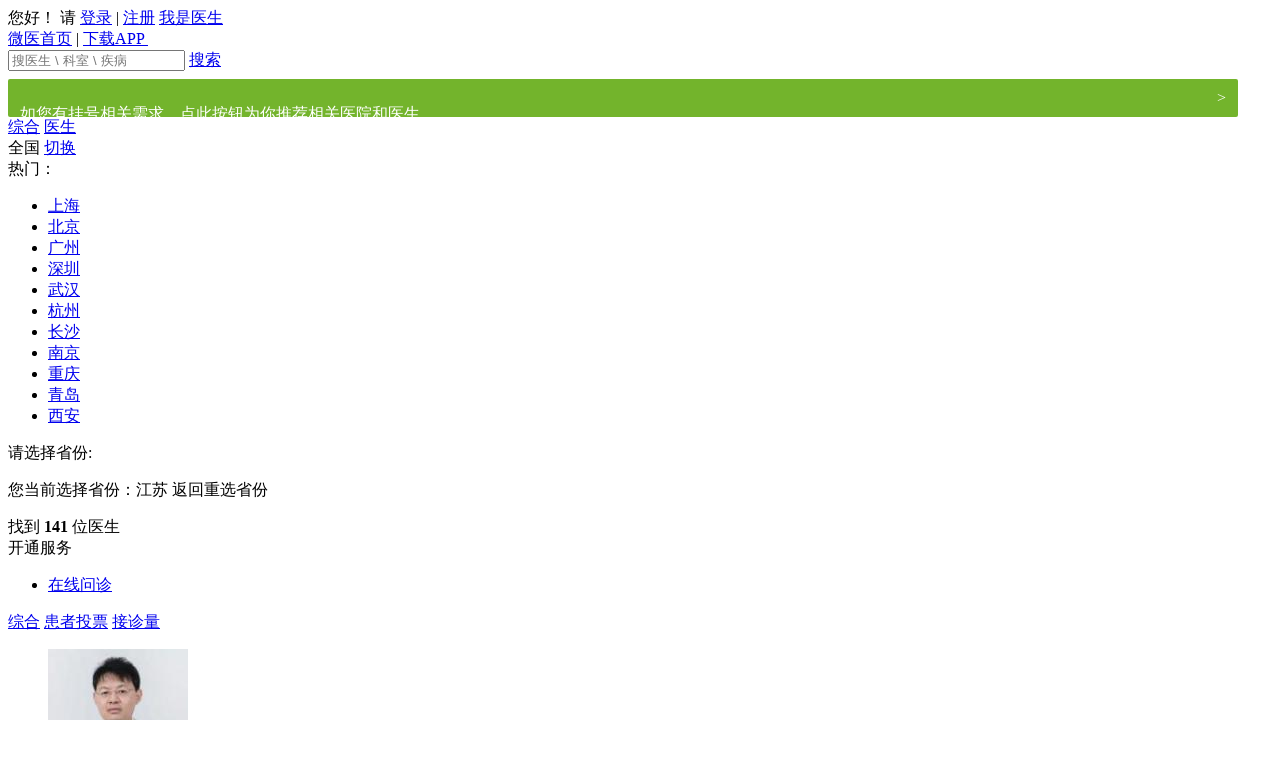

--- FILE ---
content_type: text/html;charset=utf-8
request_url: https://www.wedoctor.com/s/%E8%83%B0%E8%85%BA%E5%9B%8A%E8%82%BF/expert
body_size: 14148
content:
<!DOCTYPE html PUBLIC "-//W3C//DTD XHTML 1.0 Strict//EN" "http://www.w3.org/TR/xhtml1/DTD/xhtml1-strict.dtd">

<html xmlns="http://www.w3.org/1999/xhtml">
<head>
	<meta http-equiv="Content-Type" content="text/html; charset=UTF-8" />
<meta http-equiv="content-language" content="zh-cn"/>


	<title>全国胰腺囊肿医生/主任医师挂号/在线问诊-微医</title>
			   	<meta name="description" content="全国不限医生列表，为您提供全国不限医生大全, 全国不限主任医师介绍,全国不限医生联系方式等资料，查询胰腺囊肿医生/主任医师咨询专家。" />
			   	<meta name="keywords" content="全国不限胰腺囊肿医生专家,全国不限主任医师,全国不限医生列表,全国不限胰腺囊肿医生排名,哪个医生好,全国不限专家门诊" />
<meta http-equiv="Cache-Control" content="no-transform" />
		<meta name="adsExpertKeywords" content="q:%E8%83%B0%E8%85%BA%E5%9B%8A%E8%82%BF,rows:3" />
		<meta name="adsKeywords" content="q:%E8%83%B0%E8%85%BA%E5%9B%8A%E8%82%BF" />

<meta property="wb:webmaster" content="3b0138a4c935e0f6" />
<meta property="qc:admins" content="341606771467510176375" />
<meta name="baidu-site-verification" content="9CCYHkC1Si" />
	<link rel="shortcut icon" href="https://img.wedoctor.com/favicon.ico" />

	<link rel="stylesheet" href="https://img.wedoctor.com/front/portal-pc-static/css/portal.base.min.css?v=c6293ce3ee685cc8fd54ea5e1c3852a2" type="text/css"/>
	<link rel="stylesheet" href="https://img.wedoctor.com/front/portal-pc-static/css/portal.basic.min.css?v=c6293ce3ee685cc8fd54ea5e1c3852a2" type="text/css"/>
	<link rel="stylesheet" href="https://img.wedoctor.com/front/portal-pc-static/css/portal.hdd.min.css?v=c6293ce3ee685cc8fd54ea5e1c3852a2" type="text/css"/>
	<link rel="stylesheet" href="https://img.wedoctor.com/front/portal-pc-static/css/portal.content.min.css?v=c6293ce3ee685cc8fd54ea5e1c3852a2" type="text/css"/>
	<link rel="stylesheet" href="https://img.wedoctor.com/front/portal-pc-static/css/style.min.css?v=c6293ce3ee685cc8fd54ea5e1c3852a2" type="text/css"/>
	<link rel="stylesheet" href="https://img.wedoctor.com/common/css/animate.min.css?v=20141222" type="text/css"/>

<!--[if IE 6]>
<link rel="stylesheet" type="text/css" media="screen" href="https://img.wedoctor.com/front/portal-pc-static/css/ie6.css?v=c6293ce3ee685cc8fd54ea5e1c3852a2"/>
<![endif]-->
<!--[if IE 7]>
<link rel="stylesheet" type="text/css" media="screen" href="https://img.wedoctor.com/front/portal-pc-static/css/ie7.css?v=c6293ce3ee685cc8fd54ea5e1c3852a2"/>
<![endif]-->
<!--[if IE 8]>
<link rel="stylesheet" type="text/css" media="screen" href="https://img.wedoctor.com/front/portal-pc-static/css/ie8.css?v=c6293ce3ee685cc8fd54ea5e1c3852a2"/>
<![endif]-->

<script  type="text/javascript">
	$GF = [];

	GreenLine = {};
	// 打点日志全局变量
	GreenLine.Log = {
		url:'https://trackh5.wedoctor.com/blank.gif?',
		requestMethod:'GET',
		loginId:'',
		perSessiionId:'17689090410775303631835',
		shortSessionId:'1768909041082',
		referurl:'',
		userAgent:'Mozilla/5.0 (Macintosh; Intel Mac OS X 10_15_7) AppleWebKit/537.36 (KHTML, like Gecko) Chrome/131.0.0.0 Safari/537.36; ClaudeBot/1.0; +claudebot@anthropic.com)',
		errorEventName:'portal_pc_js_error',
		token: "",
		monitorLog : false
	}
	// 老的埋点，已废弃，后面统一删除HTML上的埋点
	function _smartlog(link,mod){return true;};
</script>

      
</head>
<body class="g-1200px g-page-1200"> 
	





<div id="wedoctor-wrapper" class="g-wrapper ">
	<div id="gh">
<!--[if lt IE 8]>
<div class="g-browser-update">你的浏览器实在太旧了，为了更加安全和方便地进行挂号，微医推荐您升级浏览器：<a target="_blank" href="http://browsehappy.com">立即升级</a></div>
<![endif]-->
<input type="hidden" id="J_Domain" value="wedoctor">
<input type="hidden" id="J_Target" value="%2Fsearch%2Fexpert">
	<input type="hidden" id="J_WeDomain" value="1">
<div class="gh-nav">
	<div class="container g-clear">
		<div class="g-left" id="J_UserPannel">
				<span class="text">您好！ 请</span>
					<span class="login"></span>
					<a href="https://www.wedoctor.com/user/login?target=%2Fsearch%2Fexpert" rel="nofollow"  onmousedown="return _smartlog(this,'TOP')" monitor="public_head,publick_head,login">登录</a>
					<span class="line">|</span>
					<a href="https://www.wedoctor.com/register/mobile?target=%2Fsearch%2Fexpert" rel="nofollow" onmousedown="return _smartlog(this,'TOP')" monitor="public_head,publick_head,signin">注册</a>
					<a href="https://doctor.guahao.com/user/login" rel="nofollow" onmousedown="return _smartlog(this,'TOP')" class="doctor-login" monitor="public_head,publick_head,doctoruser"><i></i>我是医生</a>

		</div>


		  <div class="g-right">
							  <a href="https://www.wedoctor.com" rel="nofollow" onmousedown="return _smartlog(this,'TOP')" class="go-home" monitor="public_head,publick_head,wy_home"><i></i>微医首页</a>
							  <span class="line">|</span>


						  <a href="https://www.wedoctor.com/intro/userapp" rel="nofollow" class='dl-guide J_SeoGuide' onmousedown="return _smartlog(this,'TOP')" monitor="public_head,publick_head,appdload">
							  下载APP
							  <span>
	            		<img src="https://img.wedoctor.com/front/portal-pc-static/img/index-appQRcode.png?v=20170505" alt="">
	            	</span>
						  </a>
		</div>
	  </div>
  </div>
			    <div class="gh-main">
			     <div class="container g-clear" style="width: 1230px">
			    	<div class="gh-logo gh-logo-search">
							<a
									style="background: url(https://kano.guahao.com/LqL830904107) no-repeat; background-size: cover; width: 405px; height: 76px;"
									href="https://www.wedoctor.com"
									class="logo " onmousedown="return _smartlog(this,'LOG')"
									monitor="public_logo,publick_logo,headlogo">
							</a>

			    	</div>





    <div class="gh-search gh-web-search gh-search-small">
        <form class="gh-search-form" action="https://www.wedoctor.com/search/expert" name="qform">
			<span class="gh-search-input">
				<span class="search-icon"></span>
    			<input type="text" name="q" value="" autocomplete="off" maxlength="50" class="J_SearchQ"
                       placeholder="搜医生 \ 科室 \ 疾病"/>
    			<input type="hidden" name="searchType" value="search" class="J_SearchType">
			</span>
            <a class="gbn gbt-green2 radius-right big-search-bt" href="javascript:void(0);">搜索</a>
            <div class="clear"></div>
        </form>
            <a href="https://www.guahaoe.com/search?q=%E8%83%B0%E8%85%BA%E5%9B%8A%E8%82%BF&src=colligate" style="
            display: flex;
            height: 38px;
            margin-top: 8px;
            padding: 0 12px;
            font-size: 16px;
            color: #fff;
            line-height: 38px;
            background: #73B42C;
            border-radius: 2px;
            text-decoration: none;
        ">
                <p style="
            flex: 1;
        ">如您有挂号相关需求，点此按钮为你推荐相关医院和医生</p>
                <span>&gt;</span>
            </a>
    </div>

				   </div>
			    </div>
<div class="gh-menu">
	<div class="container">
		<div class="g-left search-tabs-style">
                    <a href="https://www.wedoctor.com/s/%E8%83%B0%E8%85%BA%E5%9B%8A%E8%82%BF" onmousedown="return _smartlog(this,'TOP')" monitor="public_menu,search_menu,all">综合</a>

				<a href="javascript:void(0);" class="tab-current">医生</a>

		</div>

	</div>
</div>
	</div>

	<div id="gc"> 
		



	
<div class="g-container gp-search-new  gp-search-doc-new gp-no-margin-top" data-page="expert_v1" id="g-cfg" data-module="search"  data-loadpop="default" data-header-fixed="1"  data-fo-appcode="1" >
	<div class="g-grid2-l">
		<div class="search-top J_AreaFilter">
			<div class="search-wrap">
				<div class="top-left">
					<span class="addr-icon"></span>
					<span class="J_Province" province-id="all">全国</span>
					
					<a href="javascript:void(0)" class="gbn gbt-blue addr-btn J_AreaSwitch" monitor="search-doctorpg_city,search_doctorpg_city,city_more">切换</a>
				</div>
<!--hideProvince = true 表示江苏平台，不显示省-->
<div class="addr-wrap J_Area"  >
    <a href="javascript:void(0);" class="close"></a>
    <div class="hot-city J_HotCity">
        <label>热门：</label>
        <ul>
            <li><a href="javascript:void(0);" monitor="search_allpg_city,search_allPg_city,hot_cit" name="hotcity" 
            province-id="2" 
             >上海</a></li>
            <li><a href="javascript:void(0);" monitor="search_allpg_city,search_allPg_city,hot_cit" name="hotcity" 
            province-id="1" 
             >北京</a></li>
            <li><a href="javascript:void(0);" monitor="search_allpg_city,search_allPg_city,hot_cit" name="hotcity" 
            city-id="79" province-id="29" province-name="广东"
 >广州</a></li>
            <li><a href="javascript:void(0);" monitor="search_allpg_city,search_allPg_city,hot_cit" name="hotcity" 
            city-id="81" province-id="29" province-name="广东"
 >深圳</a></li>
            <li><a href="javascript:void(0);" monitor="search_allpg_city,search_allPg_city,hot_cit" name="hotcity" 
            city-id="229" province-id="19" province-name="湖北"
 >武汉</a></li>
            <li><a href="javascript:void(0);" monitor="search_allpg_city,search_allPg_city,hot_cit" name="hotcity" 
            city-id="552" province-id="24" province-name="浙江"
 >杭州</a></li>
            <li><a href="javascript:void(0);" monitor="search_allpg_city,search_allPg_city,hot_cit" name="hotcity" 
            city-id="254" province-id="30" province-name="湖南"
 >长沙</a></li>
            <li><a href="javascript:void(0);" monitor="search_allpg_city,search_allPg_city,hot_cit" name="hotcity" 
            city-id="280" province-id="22" province-name="江苏"
 >南京</a></li>
            <li><a href="javascript:void(0);" monitor="search_allpg_city,search_allPg_city,hot_cit" name="hotcity" 
            province-id="4" 
             >重庆</a></li>
            <li><a href="javascript:void(0);" monitor="search_allpg_city,search_allPg_city,hot_cit" name="hotcity" 
            city-id="402" province-id="21" province-name="山东"
 >青岛</a></li>
            <li><a href="javascript:void(0);" monitor="search_allpg_city,search_allPg_city,hot_cit" name="hotcity" 
            city-id="437" province-id="9" province-name="陕西"
 >西安</a></li>
         </ul>
    </div>
    <div class="area-content J_AreaContent">
        <div class="province J_ProvinceContainer">
            <p class="content-title">请选择省份:</p>
            <ul class="J_ProvinceUl"></ul>
        </div>
        <div class="city J_CityContainer">
            <p class="content-title">您当前选择省份：<span class="J_SelProvince">江苏</span> <span class="back J_AreaBack" monitor="search_allpg_city,search_allPg_city,back_province">返回重选省份</span></p>
            <div class="J_CityWrap">
            </div>
        </div>
    </div>
</div>			</div>
		</div>
		<div class="filter-new J_Filter">
			<form name="fform" action="https://www.wedoctor.com/search/expert">
				<div class="filter-condition-box">
						<div class="filter-tip">
							<div class="filter-condition" id="J_SelCondition">
							</div>
								<span class="result-num">找到<strong id="J_ResultNum"> 141 </strong>位医生</span>
						</div>

											<div class="condition-wrap">
								<div class="condition J_stardandDepartmentId">
									<div class="condition-title">开通服务</div>
									<div class="condition-content condition-collapse J_CT">
										<ul>
											<li><a href="javascript:void(0);" class="J_Submit_A" data-code=""  data-val="2" name="consult" monitor="search_doctorpg_select,serveselect,serve">在线问诊</a></li>
										</ul>
									</div>
								</div>

						</div>
				</div>
				<div class="line-gray-bg"></div>

						<div class="gfm-inline gfm-thin top">
							<div class="gfm-field sort-filter J_sortFilter">
								<a href="javascript:;" monitor="search_doctorpg_doctor,doctorpg_sort,allsort" class="J_Submit_A" data-code="" data-val="0" name="sort">综合<i></i></a>
									<a href="javascript:;" monitor="search_doctorpg_doctor,doctorpg_sort,votesort" class="J_Submit_A" data-code="" data-val="3" name="sort">患者投票<i></i></a>
								<a href="javascript:;" monitor="search_doctorpg_doctor,doctorpg_sort,reception_sor" class="J_Submit_A" data-code="" data-val="6" name="sort">接诊量<i></i></a>
							</div>

						</div>
				<input type="hidden" name="iSq" value="" />
				<input type="hidden" name="fhc" value="" />
				<input type="hidden" name="fg" value="" />
				<input type="hidden" name="q" value="胰腺囊肿" />
				<input type="hidden" name="pi" value="all" />
				<input type="hidden" name="p"  value="全国" />
				<input type="hidden" name="ci" value="all" />
				<input type="hidden" name="c"  value="不限" />
				<input type="hidden" name="o" value="all" />
				<input type="hidden" name="es" value="all" />
				<input type="hidden" name="hl" value="all" />
				<input type="hidden" name="ht" value="all" />
				<input type="hidden" name="hk" value="all" />
				<input type="hidden" name="dt" value="all" />
				<input type="hidden" name="dty" value="all" />
				<input type="hidden" name="hdi" value="" />
				<input type="hidden" name="mf" value="true" />
				<input type="hidden" name="fg" value="0" />
				<input type="hidden" name="ipIsShanghai" value="false" />
				<input type="hidden" name="searchAll" value="Y" />
				<input type="hidden" name="hospitalId" value="" />
				<input type="hidden" name="standardDepartmentId" value="" />
				<input type="hidden" name="consult" value="" />
				<input type="hidden" name="volunteerDoctor" value="" />
				<input type="hidden" name="imagetext" value="" />
				<input type="hidden" name="phone" value="" />
				<input type="hidden" name="diagnosis" value="" />
				<input type="hidden" name="sort" value="general" />
				<input type="hidden" name="hydate" value="all" />
				<input type="hidden" name="activityId" value="" />
				<input type="hidden" name="weightActivity" value="" />
				<input type="hidden" name="weightWelifeTopic" value="" />
				<input type="hidden" name="standardDepartmentId" value="" />
				<input type="hidden" name="isStaticUrl"  value="true" />
				<input type="hidden" name="staticUrl"  value="/s/胰腺囊肿/expert" />
				<input type="hidden" name="p1"  value="p1" />
				<input type="hidden" name="isDiseaseUrl"  value="true" />
			</form>
		</div>
	<div class="g-doctor-items to-margin">
	    <ul class="g-clear">
	    	
	
			<li class="g-doctor-item">
<div class="g-doc-baseinfo">
	<a target="_blank" href="https://www.wedoctor.com/expert/4c6e88e5-018c-45e7-ba2b-cc8b9c9fc227000?hospDeptId=125809950754835000&hospitalId=125336070937502000" class="img" monitor="search_allpg,search_allpg,doctor" monitor-doctor-id="4c6e88e5-018c-45e7-ba2b-cc8b9c9fc227000">
            <img src="https://kano.guahao.com/blO606581032_image140.jpg?timestamp=1637239110586" alt="刘亮" title="刘亮" onerror="this.src='https://img.wedoctor.com/img/character/doc-unknow.png?_=20121223';" />
           <i class='opened'></i>
    </a>
	<dl>
		<dt>
			<a target="_blank" monitor="search_allpg,search_allpg,doctor" monitor-doctor-id="4c6e88e5-018c-45e7-ba2b-cc8b9c9fc227000" href="https://www.wedoctor.com/expert/4c6e88e5-018c-45e7-ba2b-cc8b9c9fc227000?hospDeptId=125809950754835000&hospitalId=125336070937502000"  title="刘亮">
			刘亮
			</a>
			&nbsp;&nbsp;主任医师

		</dt>
		<dd>
	                <p>普外科</p>
	        <p>
	        	<span class="g-txt-ell">复旦大学附属中山医院</span>
	        	
	        </p>
		    <p class="star-count">
		    	<span class="star">评分
				    <em>9.9</em>
				</span>
					<span>问诊量 <i>959</i></span>
		    </p>
		</dd>
	</dl>
</div>
<div class="wrap">
	<div class="skill">
		<p>

		    			擅长：
		        				胰腺良恶性肿瘤，胰腺神...

	    </p>
	    	<a href="https://www.wedoctor.com/commentslist/e-4c6e88e5-018c-45e7-ba2b-cc8b9c9fc227000/1-44420" class="vote" target="_blank" monitor="search_allpg,search_allpg_doctor,vote">
	    		<span class="vote-disease">胰腺囊肿</span>4票
	    	</a>
	</div>
    <div class="doctor-service">
					<a class="image" href="https://www.wedoctor.com/expert/4c6e88e5-018c-45e7-ba2b-cc8b9c9fc227000?hospDeptId=125809950754835000&hospitalId=125336070937502000#consult" monitor="search_resultlist,doctor,picask" monitor-doctor-id="4c6e88e5-018c-45e7-ba2b-cc8b9c9fc227000" target="_blank"><i></i><em>图文</em></a>
					<a class="video" href="https://www.wedoctor.com/expert/4c6e88e5-018c-45e7-ba2b-cc8b9c9fc227000?hospDeptId=125809950754835000&hospitalId=125336070937502000#consult" monitor="search_resultlist,doctor,vpask" monitor-doctor-id="4c6e88e5-018c-45e7-ba2b-cc8b9c9fc227000" target="_blank"><i></i><em>视话</em></a>
	</div>
	<a class="cover-bg seo-anchor-text" href="https://www.wedoctor.com/expert/4c6e88e5-018c-45e7-ba2b-cc8b9c9fc227000?hospDeptId=125809950754835000&hospitalId=125336070937502000" target="_blank" monitor="search_resultlist,doctor,doctor" monitor-doctor-id="4c6e88e5-018c-45e7-ba2b-cc8b9c9fc227000" target="_blank">刘亮</a>
</div>

			</li>
	    	
	
			<li class="g-doctor-item">
<div class="g-doc-baseinfo">
	<a target="_blank" href="https://www.wedoctor.com/expert/126898948073955000?hospDeptId=126898928396535000&hospitalId=125358368239002000" class="img" monitor="search_allpg,search_allpg,doctor" monitor-doctor-id="126898948073955000">
            <img src="https://kano.guahao.com/ZlF2569394_image140.jpg" alt="虞先濬" title="虞先濬" onerror="this.src='https://img.wedoctor.com/img/character/doc-unknow.png?_=20121223';" />
           <i class='opened'></i>
    </a>
	<dl>
		<dt>
			<a target="_blank" monitor="search_allpg,search_allpg,doctor" monitor-doctor-id="126898948073955000" href="https://www.wedoctor.com/expert/126898948073955000?hospDeptId=126898928396535000&hospitalId=125358368239002000"  title="虞先濬">
			虞先濬
			</a>
			&nbsp;&nbsp;主任医师

		</dt>
		<dd>
	                <p>胰腺外科</p>
	        <p>
	        	<span class="g-txt-ell">复旦大学附属肿瘤医院徐汇院区</span>
	        	<span class="more-dot"></span>
	        </p>
		    <p class="star-count">
		    	<span class="star">评分
				    <em>9.8</em>
				</span>
					<span>问诊量 <i>7765</i></span>
		    </p>
		</dd>
	</dl>
</div>
<div class="wrap">
	<div class="skill">
		<p>

		    			擅长：
		        				胰腺癌*胰腺神经内分泌...

	    </p>
	    	<a href="https://www.wedoctor.com/commentslist/e-126898948073955000/1-44420" class="vote" target="_blank" monitor="search_allpg,search_allpg_doctor,vote">
	    		<span class="vote-disease">胰腺囊肿</span>18票
	    	</a>
	</div>
    <div class="doctor-service">
					<a class="image" href="https://www.wedoctor.com/expert/126898948073955000?hospDeptId=126898928396535000&hospitalId=125358368239002000#consult" monitor="search_resultlist,doctor,picask" monitor-doctor-id="126898948073955000" target="_blank"><i></i><em>图文</em></a>
					<a class="video" href="https://www.wedoctor.com/expert/126898948073955000?hospDeptId=126898928396535000&hospitalId=125358368239002000#consult" monitor="search_resultlist,doctor,vpask" monitor-doctor-id="126898948073955000" target="_blank"><i></i><em>视话</em></a>
	</div>
	<a class="cover-bg seo-anchor-text" href="https://www.wedoctor.com/expert/126898948073955000?hospDeptId=126898928396535000&hospitalId=125358368239002000" target="_blank" monitor="search_resultlist,doctor,doctor" monitor-doctor-id="126898948073955000" target="_blank">虞先濬</a>
</div>

			</li>
	    	
	
			<li class="g-doctor-item">
<div class="g-doc-baseinfo">
	<a target="_blank" href="https://www.wedoctor.com/expert/92836979-99fe-4ddc-9616-de1a28e4bbc7000?hospDeptId=125809950754835000&hospitalId=125336070937502000" class="img" monitor="search_allpg,search_allpg,doctor" monitor-doctor-id="92836979-99fe-4ddc-9616-de1a28e4bbc7000">
            <img src="https://kano.guahao.com/1xc200606648_image140.jpg?timestamp=1637239164116" alt="王文权" title="王文权" onerror="this.src='https://img.wedoctor.com/img/character/doc-unknow.png?_=20121223';" />
           <i class='opened'></i>
    </a>
	<dl>
		<dt>
			<a target="_blank" monitor="search_allpg,search_allpg,doctor" monitor-doctor-id="92836979-99fe-4ddc-9616-de1a28e4bbc7000" href="https://www.wedoctor.com/expert/92836979-99fe-4ddc-9616-de1a28e4bbc7000?hospDeptId=125809950754835000&hospitalId=125336070937502000"  title="王文权">
			王文权
			</a>
			&nbsp;&nbsp;副主任医师

		</dt>
		<dd>
	                <p>普外科</p>
	        <p>
	        	<span class="g-txt-ell">复旦大学附属中山医院</span>
	        	
	        </p>
		    <p class="star-count">
		    	<span class="star">评分
				    <em>9.9</em>
				</span>
					<span>问诊量 <i>526</i></span>
		    </p>
		</dd>
	</dl>
</div>
<div class="wrap">
	<div class="skill">
		<p>

		    			擅长：
		        				胰腺癌、胃肠胰神经内分...

	    </p>
	    	<a href="https://www.wedoctor.com/commentslist/e-92836979-99fe-4ddc-9616-de1a28e4bbc7000/1-44420" class="vote" target="_blank" monitor="search_allpg,search_allpg_doctor,vote">
	    		<span class="vote-disease">胰腺囊肿</span>2票
	    	</a>
	</div>
    <div class="doctor-service">
					<a class="image" href="https://www.wedoctor.com/expert/92836979-99fe-4ddc-9616-de1a28e4bbc7000?hospDeptId=125809950754835000&hospitalId=125336070937502000#consult" monitor="search_resultlist,doctor,picask" monitor-doctor-id="92836979-99fe-4ddc-9616-de1a28e4bbc7000" target="_blank"><i></i><em>图文</em></a>
					<span class="disabled video"> <i></i><em>视话</em></span>
	</div>
	<a class="cover-bg seo-anchor-text" href="https://www.wedoctor.com/expert/92836979-99fe-4ddc-9616-de1a28e4bbc7000?hospDeptId=125809950754835000&hospitalId=125336070937502000" target="_blank" monitor="search_resultlist,doctor,doctor" monitor-doctor-id="92836979-99fe-4ddc-9616-de1a28e4bbc7000" target="_blank">王文权</a>
</div>

			</li>
	    	
	
			<li class="g-doctor-item last">
<div class="g-doc-baseinfo">
	<a target="_blank" href="https://www.wedoctor.com/expert/f0a2ad3b-5533-4ed5-b734-5d5fdd788f98000?hospDeptId=009e1706-0fcb-4416-bd90-498dcd10ab96000&hospitalId=9ff45a91-1e70-4fa5-b0af-2cd51d559a91000" class="img" monitor="search_allpg,search_allpg,doctor" monitor-doctor-id="f0a2ad3b-5533-4ed5-b734-5d5fdd788f98000">
            <img src="https://kano.guahao.com/Our52993984_image140.jpg?timestamp=1541411061879" alt="李现令" title="李现令" onerror="this.src='https://img.wedoctor.com/img/character/doc-unknow.png?_=20121223';" />
           <i class='opened'></i>
    </a>
	<dl>
		<dt>
			<a target="_blank" monitor="search_allpg,search_allpg,doctor" monitor-doctor-id="f0a2ad3b-5533-4ed5-b734-5d5fdd788f98000" href="https://www.wedoctor.com/expert/f0a2ad3b-5533-4ed5-b734-5d5fdd788f98000?hospDeptId=009e1706-0fcb-4416-bd90-498dcd10ab96000&hospitalId=9ff45a91-1e70-4fa5-b0af-2cd51d559a91000"  title="李现令">
			李现令
			</a>
			&nbsp;&nbsp;主任医师

		</dt>
		<dd>
	                <p>普通外科</p>
	        <p>
	        	<span class="g-txt-ell">北京儿童医院</span>
	        	
	        </p>
		    <p class="star-count">
		    	<span class="star">评分
				    <em>10.0</em>
				</span>
					<span>问诊量 <i>2745</i></span>
		    </p>
		</dd>
	</dl>
</div>
<div class="wrap">
	<div class="skill">
		<p>

		    			擅长：
		        				1、小儿腹股沟斜疝，鞘膜积液，苗氏囊肿，隐睾（睾...

	    </p>
	</div>
    <div class="doctor-service">
					<a class="image" href="https://www.wedoctor.com/expert/f0a2ad3b-5533-4ed5-b734-5d5fdd788f98000?hospDeptId=009e1706-0fcb-4416-bd90-498dcd10ab96000&hospitalId=9ff45a91-1e70-4fa5-b0af-2cd51d559a91000#consult" monitor="search_resultlist,doctor,picask" monitor-doctor-id="f0a2ad3b-5533-4ed5-b734-5d5fdd788f98000" target="_blank"><i></i><em>图文</em></a>
					<a class="video" href="https://www.wedoctor.com/expert/f0a2ad3b-5533-4ed5-b734-5d5fdd788f98000?hospDeptId=009e1706-0fcb-4416-bd90-498dcd10ab96000&hospitalId=9ff45a91-1e70-4fa5-b0af-2cd51d559a91000#consult" monitor="search_resultlist,doctor,vpask" monitor-doctor-id="f0a2ad3b-5533-4ed5-b734-5d5fdd788f98000" target="_blank"><i></i><em>视话</em></a>
	</div>
	<a class="cover-bg seo-anchor-text" href="https://www.wedoctor.com/expert/f0a2ad3b-5533-4ed5-b734-5d5fdd788f98000?hospDeptId=009e1706-0fcb-4416-bd90-498dcd10ab96000&hospitalId=9ff45a91-1e70-4fa5-b0af-2cd51d559a91000" target="_blank" monitor="search_resultlist,doctor,doctor" monitor-doctor-id="f0a2ad3b-5533-4ed5-b734-5d5fdd788f98000" target="_blank">李现令</a>
</div>

			</li>
	    	
	
			<li class="g-doctor-item">
<div class="g-doc-baseinfo">
	<a target="_blank" href="https://www.wedoctor.com/expert/26ead3bd-580a-4633-a1dc-98d948771411000?hospDeptId=fa8c98e2-900d-47c1-834d-ac0376734a5d000&hospitalId=dde98fc9-4183-48ee-8c84-453058fa7fe3000" class="img" monitor="search_allpg,search_allpg,doctor" monitor-doctor-id="26ead3bd-580a-4633-a1dc-98d948771411000">
            <img src="https://kano.guahao.com/Ul4278421351_image140.jpg?timestamp=1585213070857" alt="王建承" title="王建承" onerror="this.src='https://img.wedoctor.com/img/character/doc-unknow.png?_=20121223';" />
           <i class='opened'></i>
    </a>
	<dl>
		<dt>
			<a target="_blank" monitor="search_allpg,search_allpg,doctor" monitor-doctor-id="26ead3bd-580a-4633-a1dc-98d948771411000" href="https://www.wedoctor.com/expert/26ead3bd-580a-4633-a1dc-98d948771411000?hospDeptId=fa8c98e2-900d-47c1-834d-ac0376734a5d000&hospitalId=dde98fc9-4183-48ee-8c84-453058fa7fe3000"  title="王建承">
			王建承
			</a>
			&nbsp;&nbsp;主任医师

		</dt>
		<dd>
	                <p>外科</p>
	        <p>
	        	<span class="g-txt-ell">上海交通大学医学院附属瑞金医院</span>
	        	
	        </p>
		    <p class="star-count">
		    	<span class="star">评分
				    <em>9.8</em>
				</span>
					<span>问诊量 <i>471</i></span>
		    </p>
		</dd>
	</dl>
</div>
<div class="wrap">
	<div class="skill">
		<p>

		    			擅长：
		        				胆胰系统的良、恶性病变...

	    </p>
	    	<a href="https://www.wedoctor.com/commentslist/e-26ead3bd-580a-4633-a1dc-98d948771411000/1-44420" class="vote" target="_blank" monitor="search_allpg,search_allpg_doctor,vote">
	    		<span class="vote-disease">胰腺囊肿</span>1票
	    	</a>
	</div>
    <div class="doctor-service">
					<a class="image" href="https://www.wedoctor.com/expert/26ead3bd-580a-4633-a1dc-98d948771411000?hospDeptId=fa8c98e2-900d-47c1-834d-ac0376734a5d000&hospitalId=dde98fc9-4183-48ee-8c84-453058fa7fe3000#consult" monitor="search_resultlist,doctor,picask" monitor-doctor-id="26ead3bd-580a-4633-a1dc-98d948771411000" target="_blank"><i></i><em>图文</em></a>
					<span class="disabled video"> <i></i><em>视话</em></span>
	</div>
	<a class="cover-bg seo-anchor-text" href="https://www.wedoctor.com/expert/26ead3bd-580a-4633-a1dc-98d948771411000?hospDeptId=fa8c98e2-900d-47c1-834d-ac0376734a5d000&hospitalId=dde98fc9-4183-48ee-8c84-453058fa7fe3000" target="_blank" monitor="search_resultlist,doctor,doctor" monitor-doctor-id="26ead3bd-580a-4633-a1dc-98d948771411000" target="_blank">王建承</a>
</div>

			</li>
	    	
	
			<li class="g-doctor-item">
<div class="g-doc-baseinfo">
	<a target="_blank" href="https://www.wedoctor.com/expert/f454adda-89dc-44b5-af9a-209694f9219c000?hospDeptId=126898928396535000&hospitalId=125358368239002000" class="img" monitor="search_allpg,search_allpg,doctor" monitor-doctor-id="f454adda-89dc-44b5-af9a-209694f9219c000">
            <img src="https://kano.guahao.com/xEm2574439_image140.jpg" alt="徐近" title="徐近" onerror="this.src='https://img.wedoctor.com/img/character/doc-unknow.png?_=20121223';" />
           <i class='opened'></i>
    </a>
	<dl>
		<dt>
			<a target="_blank" monitor="search_allpg,search_allpg,doctor" monitor-doctor-id="f454adda-89dc-44b5-af9a-209694f9219c000" href="https://www.wedoctor.com/expert/f454adda-89dc-44b5-af9a-209694f9219c000?hospDeptId=126898928396535000&hospitalId=125358368239002000"  title="徐近">
			徐近
			</a>
			&nbsp;&nbsp;主任医师

		</dt>
		<dd>
	                <p>胰腺外科</p>
	        <p>
	        	<span class="g-txt-ell">复旦大学附属肿瘤医院徐汇院区</span>
	        	<span class="more-dot"></span>
	        </p>
		    <p class="star-count">
		    	<span class="star">评分
				    <em>9.8</em>
				</span>
					<span>问诊量 <i>938</i></span>
		    </p>
		</dd>
	</dl>
</div>
<div class="wrap">
	<div class="skill">
		<p>

		    			擅长：
		        				胰腺各种良恶性肿瘤的微...

	    </p>
	    	<a href="https://www.wedoctor.com/commentslist/e-f454adda-89dc-44b5-af9a-209694f9219c000/1-44420" class="vote" target="_blank" monitor="search_allpg,search_allpg_doctor,vote">
	    		<span class="vote-disease">胰腺囊肿</span>3票
	    	</a>
	</div>
    <div class="doctor-service">
					<a class="image" href="https://www.wedoctor.com/expert/f454adda-89dc-44b5-af9a-209694f9219c000?hospDeptId=126898928396535000&hospitalId=125358368239002000#consult" monitor="search_resultlist,doctor,picask" monitor-doctor-id="f454adda-89dc-44b5-af9a-209694f9219c000" target="_blank"><i></i><em>图文</em></a>
					<a class="video" href="https://www.wedoctor.com/expert/f454adda-89dc-44b5-af9a-209694f9219c000?hospDeptId=126898928396535000&hospitalId=125358368239002000#consult" monitor="search_resultlist,doctor,vpask" monitor-doctor-id="f454adda-89dc-44b5-af9a-209694f9219c000" target="_blank"><i></i><em>视话</em></a>
	</div>
	<a class="cover-bg seo-anchor-text" href="https://www.wedoctor.com/expert/f454adda-89dc-44b5-af9a-209694f9219c000?hospDeptId=126898928396535000&hospitalId=125358368239002000" target="_blank" monitor="search_resultlist,doctor,doctor" monitor-doctor-id="f454adda-89dc-44b5-af9a-209694f9219c000" target="_blank">徐近</a>
</div>

			</li>
	    	
	
			<li class="g-doctor-item">
<div class="g-doc-baseinfo">
	<a target="_blank" href="https://www.wedoctor.com/expert/391b52af-2435-469f-8406-9cfe114ab61a000?hospDeptId=a742c7ca-5333-44f5-93ff-c48b3a700743000&hospitalId=dde98fc9-4183-48ee-8c84-453058fa7fe3000" class="img" monitor="search_allpg,search_allpg,doctor" monitor-doctor-id="391b52af-2435-469f-8406-9cfe114ab61a000">
            <img src="https://kano.guahao.com/V23104071954_image140.jpg?timestamp=1678511396562" alt="金佳斌" title="金佳斌" onerror="this.src='https://img.wedoctor.com/img/character/doc-unknow.png?_=20121223';" />
           <i class='opened'></i>
    </a>
	<dl>
		<dt>
			<a target="_blank" monitor="search_allpg,search_allpg,doctor" monitor-doctor-id="391b52af-2435-469f-8406-9cfe114ab61a000" href="https://www.wedoctor.com/expert/391b52af-2435-469f-8406-9cfe114ab61a000?hospDeptId=a742c7ca-5333-44f5-93ff-c48b3a700743000&hospitalId=dde98fc9-4183-48ee-8c84-453058fa7fe3000"  title="金佳斌">
			金佳斌
			</a>
			&nbsp;&nbsp;主任医师

		</dt>
		<dd>
	                <p>门诊普外</p>
	        <p>
	        	<span class="g-txt-ell">上海交通大学医学院附属瑞金医院</span>
	        	
	        </p>
		    <p class="star-count">
		    	<span class="star">评分
				    <em>9.8</em>
				</span>
					<span>问诊量 <i>492</i></span>
		    </p>
		</dd>
	</dl>
</div>
<div class="wrap">
	<div class="skill">
		<p>

		    			擅长：
		        				胰腺肿瘤的诊治，微创手...

	    </p>
	    	<a href="https://www.wedoctor.com/commentslist/e-391b52af-2435-469f-8406-9cfe114ab61a000/1-44420" class="vote" target="_blank" monitor="search_allpg,search_allpg_doctor,vote">
	    		<span class="vote-disease">胰腺囊肿</span>3票
	    	</a>
	</div>
    <div class="doctor-service">
					<a class="image" href="https://www.wedoctor.com/expert/391b52af-2435-469f-8406-9cfe114ab61a000?hospDeptId=a742c7ca-5333-44f5-93ff-c48b3a700743000&hospitalId=dde98fc9-4183-48ee-8c84-453058fa7fe3000#consult" monitor="search_resultlist,doctor,picask" monitor-doctor-id="391b52af-2435-469f-8406-9cfe114ab61a000" target="_blank"><i></i><em>图文</em></a>
					<a class="video" href="https://www.wedoctor.com/expert/391b52af-2435-469f-8406-9cfe114ab61a000?hospDeptId=a742c7ca-5333-44f5-93ff-c48b3a700743000&hospitalId=dde98fc9-4183-48ee-8c84-453058fa7fe3000#consult" monitor="search_resultlist,doctor,vpask" monitor-doctor-id="391b52af-2435-469f-8406-9cfe114ab61a000" target="_blank"><i></i><em>视话</em></a>
	</div>
	<a class="cover-bg seo-anchor-text" href="https://www.wedoctor.com/expert/391b52af-2435-469f-8406-9cfe114ab61a000?hospDeptId=a742c7ca-5333-44f5-93ff-c48b3a700743000&hospitalId=dde98fc9-4183-48ee-8c84-453058fa7fe3000" target="_blank" monitor="search_resultlist,doctor,doctor" monitor-doctor-id="391b52af-2435-469f-8406-9cfe114ab61a000" target="_blank">金佳斌</a>
</div>

			</li>
	    	
	
			<li class="g-doctor-item last">
<div class="g-doc-baseinfo">
	<a target="_blank" href="https://www.wedoctor.com/expert/714c6d1e-d828-41e7-bffd-88f023b028b6000?hospDeptId=0f4e9695-92b6-40a6-ab76-ff726a153c89000&hospitalId=c7e759ea-e87c-4e8f-baeb-c5492e173e0c000" class="img" monitor="search_allpg,search_allpg,doctor" monitor-doctor-id="714c6d1e-d828-41e7-bffd-88f023b028b6000">
            <img src="https://kano.guahao.com/bKo2646114_image140.jpg" alt="徐彬" title="徐彬" onerror="this.src='https://img.wedoctor.com/img/character/doc-unknow.png?_=20121223';" />
           <i class='opened'></i>
    </a>
	<dl>
		<dt>
			<a target="_blank" monitor="search_allpg,search_allpg,doctor" monitor-doctor-id="714c6d1e-d828-41e7-bffd-88f023b028b6000" href="https://www.wedoctor.com/expert/714c6d1e-d828-41e7-bffd-88f023b028b6000?hospDeptId=0f4e9695-92b6-40a6-ab76-ff726a153c89000&hospitalId=c7e759ea-e87c-4e8f-baeb-c5492e173e0c000"  title="徐彬">
			徐彬
			</a>
			&nbsp;&nbsp;主任医师

		</dt>
		<dd>
	                <p>肝胆外科门诊</p>
	        <p>
	        	<span class="g-txt-ell">上海市第十人民医院</span>
	        	
	        </p>
		    <p class="star-count">
		    	<span class="star">评分
				    <em>9.9</em>
				</span>
					<span>问诊量 <i>420</i></span>
		    </p>
		</dd>
	</dl>
</div>
<div class="wrap">
	<div class="skill">
		<p>

		    			擅长：
		        				胆结石，胆总管结石，胰...

	    </p>
	    	<a href="https://www.wedoctor.com/commentslist/e-714c6d1e-d828-41e7-bffd-88f023b028b6000/1-44420" class="vote" target="_blank" monitor="search_allpg,search_allpg_doctor,vote">
	    		<span class="vote-disease">胰腺囊肿</span>1票
	    	</a>
	</div>
    <div class="doctor-service">
					<a class="image" href="https://www.wedoctor.com/expert/714c6d1e-d828-41e7-bffd-88f023b028b6000?hospDeptId=0f4e9695-92b6-40a6-ab76-ff726a153c89000&hospitalId=c7e759ea-e87c-4e8f-baeb-c5492e173e0c000#consult" monitor="search_resultlist,doctor,picask" monitor-doctor-id="714c6d1e-d828-41e7-bffd-88f023b028b6000" target="_blank"><i></i><em>图文</em></a>
					<a class="video" href="https://www.wedoctor.com/expert/714c6d1e-d828-41e7-bffd-88f023b028b6000?hospDeptId=0f4e9695-92b6-40a6-ab76-ff726a153c89000&hospitalId=c7e759ea-e87c-4e8f-baeb-c5492e173e0c000#consult" monitor="search_resultlist,doctor,vpask" monitor-doctor-id="714c6d1e-d828-41e7-bffd-88f023b028b6000" target="_blank"><i></i><em>视话</em></a>
	</div>
	<a class="cover-bg seo-anchor-text" href="https://www.wedoctor.com/expert/714c6d1e-d828-41e7-bffd-88f023b028b6000?hospDeptId=0f4e9695-92b6-40a6-ab76-ff726a153c89000&hospitalId=c7e759ea-e87c-4e8f-baeb-c5492e173e0c000" target="_blank" monitor="search_resultlist,doctor,doctor" monitor-doctor-id="714c6d1e-d828-41e7-bffd-88f023b028b6000" target="_blank">徐彬</a>
</div>

			</li>
	    	
	
			<li class="g-doctor-item">
<div class="g-doc-baseinfo">
	<a target="_blank" href="https://www.wedoctor.com/expert/008555f6-7751-415f-b791-5e03686c80ee000?hospDeptId=009e1706-0fcb-4416-bd90-498dcd10ab96000&hospitalId=9ff45a91-1e70-4fa5-b0af-2cd51d559a91000" class="img" monitor="search_allpg,search_allpg,doctor" monitor-doctor-id="008555f6-7751-415f-b791-5e03686c80ee000">
            <img src="https://kano.guahao.com/m44497855684_image140.png?timestamp=1622430211406" alt="张廷冲" title="张廷冲" onerror="this.src='https://img.wedoctor.com/img/character/doc-unknow.png?_=20121223';" />
           <i class='opened'></i>
    </a>
	<dl>
		<dt>
			<a target="_blank" monitor="search_allpg,search_allpg,doctor" monitor-doctor-id="008555f6-7751-415f-b791-5e03686c80ee000" href="https://www.wedoctor.com/expert/008555f6-7751-415f-b791-5e03686c80ee000?hospDeptId=009e1706-0fcb-4416-bd90-498dcd10ab96000&hospitalId=9ff45a91-1e70-4fa5-b0af-2cd51d559a91000"  title="张廷冲">
			张廷冲
			</a>
			&nbsp;&nbsp;主任医师

		</dt>
		<dd>
	                <p>普通外科</p>
	        <p>
	        	<span class="g-txt-ell">北京儿童医院</span>
	        	
	        </p>
		    <p class="star-count">
		    	<span class="star">评分
				    <em>9.9</em>
				</span>
					<span>问诊量 <i>209</i></span>
		    </p>
		</dd>
	</dl>
</div>
<div class="wrap">
	<div class="skill">
		<p>

		    			擅长：
		        				治疗小儿普通外科疾病，如颈部瘘管及囊肿，先天性胆...

	    </p>
	</div>
    <div class="doctor-service">
					<a class="image" href="https://www.wedoctor.com/expert/008555f6-7751-415f-b791-5e03686c80ee000?hospDeptId=009e1706-0fcb-4416-bd90-498dcd10ab96000&hospitalId=9ff45a91-1e70-4fa5-b0af-2cd51d559a91000#consult" monitor="search_resultlist,doctor,picask" monitor-doctor-id="008555f6-7751-415f-b791-5e03686c80ee000" target="_blank"><i></i><em>图文</em></a>
					<a class="video" href="https://www.wedoctor.com/expert/008555f6-7751-415f-b791-5e03686c80ee000?hospDeptId=009e1706-0fcb-4416-bd90-498dcd10ab96000&hospitalId=9ff45a91-1e70-4fa5-b0af-2cd51d559a91000#consult" monitor="search_resultlist,doctor,vpask" monitor-doctor-id="008555f6-7751-415f-b791-5e03686c80ee000" target="_blank"><i></i><em>视话</em></a>
	</div>
	<a class="cover-bg seo-anchor-text" href="https://www.wedoctor.com/expert/008555f6-7751-415f-b791-5e03686c80ee000?hospDeptId=009e1706-0fcb-4416-bd90-498dcd10ab96000&hospitalId=9ff45a91-1e70-4fa5-b0af-2cd51d559a91000" target="_blank" monitor="search_resultlist,doctor,doctor" monitor-doctor-id="008555f6-7751-415f-b791-5e03686c80ee000" target="_blank">张廷冲</a>
</div>

			</li>
	    	
	
			<li class="g-doctor-item">
<div class="g-doc-baseinfo">
	<a target="_blank" href="https://www.wedoctor.com/expert/1f7bf9d9-d3aa-42d6-8cbc-c8c0e7d96558000?hospDeptId=d12ae70c-8bb0-4377-be87-1ca563fb5a9d000&hospitalId=dde98fc9-4183-48ee-8c84-453058fa7fe3000" class="img" monitor="search_allpg,search_allpg,doctor" monitor-doctor-id="1f7bf9d9-d3aa-42d6-8cbc-c8c0e7d96558000">
            <img src="https://kano.guahao.com/dkH264737561_image140.jpg?timestamp=1582255369673" alt="应夏洋" title="应夏洋" onerror="this.src='https://img.wedoctor.com/img/character/doc-unknow.png?_=20121223';" />
           <i class='opened'></i>
    </a>
	<dl>
		<dt>
			<a target="_blank" monitor="search_allpg,search_allpg,doctor" monitor-doctor-id="1f7bf9d9-d3aa-42d6-8cbc-c8c0e7d96558000" href="https://www.wedoctor.com/expert/1f7bf9d9-d3aa-42d6-8cbc-c8c0e7d96558000?hospDeptId=d12ae70c-8bb0-4377-be87-1ca563fb5a9d000&hospitalId=dde98fc9-4183-48ee-8c84-453058fa7fe3000"  title="应夏洋">
			应夏洋
			</a>
			

		</dt>
		<dd>
	                <p>普外科</p>
	        <p>
	        	<span class="g-txt-ell">上海交通大学医学院附属瑞金医院</span>
	        	
	        </p>
		    <p class="star-count">
		    	<span class="star">评分
				    <em>9.9</em>
				</span>
					<span>问诊量 <i>162</i></span>
		    </p>
		</dd>
	</dl>
</div>
<div class="wrap">
	<div class="skill">
		<p>

		    			擅长：
		        				胰腺良恶性肿瘤，急慢性胰腺炎，胰腺微创手术，胰腺...

	    </p>
	</div>
    <div class="doctor-service">
					<a class="image" href="https://www.wedoctor.com/expert/1f7bf9d9-d3aa-42d6-8cbc-c8c0e7d96558000?hospDeptId=d12ae70c-8bb0-4377-be87-1ca563fb5a9d000&hospitalId=dde98fc9-4183-48ee-8c84-453058fa7fe3000#consult" monitor="search_resultlist,doctor,picask" monitor-doctor-id="1f7bf9d9-d3aa-42d6-8cbc-c8c0e7d96558000" target="_blank"><i></i><em>图文</em></a>
					<a class="video" href="https://www.wedoctor.com/expert/1f7bf9d9-d3aa-42d6-8cbc-c8c0e7d96558000?hospDeptId=d12ae70c-8bb0-4377-be87-1ca563fb5a9d000&hospitalId=dde98fc9-4183-48ee-8c84-453058fa7fe3000#consult" monitor="search_resultlist,doctor,vpask" monitor-doctor-id="1f7bf9d9-d3aa-42d6-8cbc-c8c0e7d96558000" target="_blank"><i></i><em>视话</em></a>
	</div>
	<a class="cover-bg seo-anchor-text" href="https://www.wedoctor.com/expert/1f7bf9d9-d3aa-42d6-8cbc-c8c0e7d96558000?hospDeptId=d12ae70c-8bb0-4377-be87-1ca563fb5a9d000&hospitalId=dde98fc9-4183-48ee-8c84-453058fa7fe3000" target="_blank" monitor="search_resultlist,doctor,doctor" monitor-doctor-id="1f7bf9d9-d3aa-42d6-8cbc-c8c0e7d96558000" target="_blank">应夏洋</a>
</div>

			</li>
	    	
	
			<li class="g-doctor-item">
<div class="g-doc-baseinfo">
	<a target="_blank" href="https://www.wedoctor.com/expert/8060cdfb-48a6-4c7b-88b0-8bc93ad74e6c000?hospDeptId=faaad5eb-ee6c-4457-9b5c-5a9bf34c403c000&hospitalId=125336754304601000" class="img" monitor="search_allpg,search_allpg,doctor" monitor-doctor-id="8060cdfb-48a6-4c7b-88b0-8bc93ad74e6c000">
            <img src="https://kano.guahao.com/XFY306627001_image140.jpg?timestamp=1603072624973" alt="狄扬" title="狄扬" onerror="this.src='https://img.wedoctor.com/img/character/doc-unknow.png?_=20121223';" />
           <i class='opened'></i>
    </a>
	<dl>
		<dt>
			<a target="_blank" monitor="search_allpg,search_allpg,doctor" monitor-doctor-id="8060cdfb-48a6-4c7b-88b0-8bc93ad74e6c000" href="https://www.wedoctor.com/expert/8060cdfb-48a6-4c7b-88b0-8bc93ad74e6c000?hospDeptId=faaad5eb-ee6c-4457-9b5c-5a9bf34c403c000&hospitalId=125336754304601000"  title="狄扬">
			狄扬
			</a>
			&nbsp;&nbsp;副主任医师

		</dt>
		<dd>
	                <p>胰腺外科</p>
	        <p>
	        	<span class="g-txt-ell">复旦大学附属华山医院</span>
	        	
	        </p>
		    <p class="star-count">
		    	<span class="star">评分
				    <em>10.0</em>
				</span>
					<span>问诊量 <i>119</i></span>
		    </p>
		</dd>
	</dl>
</div>
<div class="wrap">
	<div class="skill">
		<p>

		    			擅长：
		        				胰腺疾病（胰腺肿瘤、胰腺囊性病变、胰腺炎等）的手...

	    </p>
	</div>
    <div class="doctor-service">
					<a class="image" href="https://www.wedoctor.com/expert/8060cdfb-48a6-4c7b-88b0-8bc93ad74e6c000?hospDeptId=faaad5eb-ee6c-4457-9b5c-5a9bf34c403c000&hospitalId=125336754304601000#consult" monitor="search_resultlist,doctor,picask" monitor-doctor-id="8060cdfb-48a6-4c7b-88b0-8bc93ad74e6c000" target="_blank"><i></i><em>图文</em></a>
					<span class="disabled video"> <i></i><em>视话</em></span>
	</div>
	<a class="cover-bg seo-anchor-text" href="https://www.wedoctor.com/expert/8060cdfb-48a6-4c7b-88b0-8bc93ad74e6c000?hospDeptId=faaad5eb-ee6c-4457-9b5c-5a9bf34c403c000&hospitalId=125336754304601000" target="_blank" monitor="search_resultlist,doctor,doctor" monitor-doctor-id="8060cdfb-48a6-4c7b-88b0-8bc93ad74e6c000" target="_blank">狄扬</a>
</div>

			</li>
	    	
	
			<li class="g-doctor-item last">
<div class="g-doc-baseinfo">
	<a target="_blank" href="https://www.wedoctor.com/expert/9763ff24-c720-11e1-913c-5cf9dd2e7135000?hospDeptId=847bd421-6a98-46dc-a87e-8f03a1f5ce8a000&hospitalId=7ba7e88b-9242-418e-983d-d846960cb22e000" class="img" monitor="search_allpg,search_allpg,doctor" monitor-doctor-id="9763ff24-c720-11e1-913c-5cf9dd2e7135000">
            <img src="https://kano.guahao.com/irQ2695185_image140.jpg?timestamp=1584853553872" alt="王磊" title="王磊" onerror="this.src='https://img.wedoctor.com/img/character/doc-unknow.png?_=20121223';" />
           <i class='opened'></i>
    </a>
	<dl>
		<dt>
			<a target="_blank" monitor="search_allpg,search_allpg,doctor" monitor-doctor-id="9763ff24-c720-11e1-913c-5cf9dd2e7135000" href="https://www.wedoctor.com/expert/9763ff24-c720-11e1-913c-5cf9dd2e7135000?hospDeptId=847bd421-6a98-46dc-a87e-8f03a1f5ce8a000&hospitalId=7ba7e88b-9242-418e-983d-d846960cb22e000"  title="王磊">
			王磊
			</a>
			&nbsp;&nbsp;主任医师

		</dt>
		<dd>
	                <p>普通外科</p>
	        <p>
	        	<span class="g-txt-ell">山东大学齐鲁医院（青岛）</span>
	        	<span class="more-dot"></span>
	        </p>
		    <p class="star-count">
		    	<span class="star">评分
				    <em>9.4</em>
				</span>
					<span>问诊量 <i>123</i></span>
		    </p>
		</dd>
	</dl>
</div>
<div class="wrap">
	<div class="skill">
		<p>

		    			擅长：
		        				胰腺良恶性肿瘤、急慢性胰腺炎的微创治疗及外科综合...

	    </p>
	</div>
    <div class="doctor-service">
					<a class="image" href="https://www.wedoctor.com/expert/9763ff24-c720-11e1-913c-5cf9dd2e7135000?hospDeptId=847bd421-6a98-46dc-a87e-8f03a1f5ce8a000&hospitalId=7ba7e88b-9242-418e-983d-d846960cb22e000#consult" monitor="search_resultlist,doctor,picask" monitor-doctor-id="9763ff24-c720-11e1-913c-5cf9dd2e7135000" target="_blank"><i></i><em>图文</em></a>
					<a class="video" href="https://www.wedoctor.com/expert/9763ff24-c720-11e1-913c-5cf9dd2e7135000?hospDeptId=847bd421-6a98-46dc-a87e-8f03a1f5ce8a000&hospitalId=7ba7e88b-9242-418e-983d-d846960cb22e000#consult" monitor="search_resultlist,doctor,vpask" monitor-doctor-id="9763ff24-c720-11e1-913c-5cf9dd2e7135000" target="_blank"><i></i><em>视话</em></a>
	</div>
	<a class="cover-bg seo-anchor-text" href="https://www.wedoctor.com/expert/9763ff24-c720-11e1-913c-5cf9dd2e7135000?hospDeptId=847bd421-6a98-46dc-a87e-8f03a1f5ce8a000&hospitalId=7ba7e88b-9242-418e-983d-d846960cb22e000" target="_blank" monitor="search_resultlist,doctor,doctor" monitor-doctor-id="9763ff24-c720-11e1-913c-5cf9dd2e7135000" target="_blank">王磊</a>
</div>

			</li>
	    	
	
			<li class="g-doctor-item">
<div class="g-doc-baseinfo">
	<a target="_blank" href="https://www.wedoctor.com/expert/8814efa1-e645-49b0-91b4-bd9b96fa6180000?hospDeptId=128824553743635000&hospitalId=128796908419696000" class="img" monitor="search_allpg,search_allpg,doctor" monitor-doctor-id="8814efa1-e645-49b0-91b4-bd9b96fa6180000">
            <img src="https://kano.guahao.com/lvX102646034_image140.png?timestamp=1697781463516" alt="崔龙久" title="崔龙久" onerror="this.src='https://img.wedoctor.com/img/character/doc-unknow.png?_=20121223';" />
           <i class='opened'></i>
    </a>
	<dl>
		<dt>
			<a target="_blank" monitor="search_allpg,search_allpg,doctor" monitor-doctor-id="8814efa1-e645-49b0-91b4-bd9b96fa6180000" href="https://www.wedoctor.com/expert/8814efa1-e645-49b0-91b4-bd9b96fa6180000?hospDeptId=128824553743635000&hospitalId=128796908419696000"  title="崔龙久">
			崔龙久
			</a>
			&nbsp;&nbsp;副主任医师

		</dt>
		<dd>
	                <p>肝胆外科</p>
	        <p>
	        	<span class="g-txt-ell">海军军医大学第三附属医院（东方肝胆外科）杨浦院区</span>
	        	
	        </p>
		    <p class="star-count">
		    	<span class="star">评分
				    <em>10.0</em>
				</span>
					<span>问诊量 <i>854</i></span>
		    </p>
		</dd>
	</dl>
</div>
<div class="wrap">
	<div class="skill">
		<p>

		    			擅长：
		        				常见肝胆肿瘤的手术治疗！如肝癌、胆管癌、肝门部胆...

	    </p>
	</div>
    <div class="doctor-service">
					<a class="image" href="https://www.wedoctor.com/expert/8814efa1-e645-49b0-91b4-bd9b96fa6180000?hospDeptId=128824553743635000&hospitalId=128796908419696000#consult" monitor="search_resultlist,doctor,picask" monitor-doctor-id="8814efa1-e645-49b0-91b4-bd9b96fa6180000" target="_blank"><i></i><em>图文</em></a>
					<a class="video" href="https://www.wedoctor.com/expert/8814efa1-e645-49b0-91b4-bd9b96fa6180000?hospDeptId=128824553743635000&hospitalId=128796908419696000#consult" monitor="search_resultlist,doctor,vpask" monitor-doctor-id="8814efa1-e645-49b0-91b4-bd9b96fa6180000" target="_blank"><i></i><em>视话</em></a>
	</div>
	<a class="cover-bg seo-anchor-text" href="https://www.wedoctor.com/expert/8814efa1-e645-49b0-91b4-bd9b96fa6180000?hospDeptId=128824553743635000&hospitalId=128796908419696000" target="_blank" monitor="search_resultlist,doctor,doctor" monitor-doctor-id="8814efa1-e645-49b0-91b4-bd9b96fa6180000" target="_blank">崔龙久</a>
</div>

			</li>
	    	
	
			<li class="g-doctor-item">
<div class="g-doc-baseinfo">
	<a target="_blank" href="https://www.wedoctor.com/expert/1dc4e56b-b1b1-4bea-b8b0-dfd8a275d333000?hospDeptId=7097d9c8-78be-4992-8c7e-731f0c889980000&hospitalId=128796908419696000" class="img" monitor="search_allpg,search_allpg,doctor" monitor-doctor-id="1dc4e56b-b1b1-4bea-b8b0-dfd8a275d333000">
            <img src="https://kano.guahao.com/iUG349591197_image140.jpg?timestamp=1647477614683" alt="孙喆" title="孙喆" onerror="this.src='https://img.wedoctor.com/img/character/doc-unknow.png?_=20121223';" />
           <i class='opened'></i>
    </a>
	<dl>
		<dt>
			<a target="_blank" monitor="search_allpg,search_allpg,doctor" monitor-doctor-id="1dc4e56b-b1b1-4bea-b8b0-dfd8a275d333000" href="https://www.wedoctor.com/expert/1dc4e56b-b1b1-4bea-b8b0-dfd8a275d333000?hospDeptId=7097d9c8-78be-4992-8c7e-731f0c889980000&hospitalId=128796908419696000"  title="孙喆">
			孙喆
			</a>
			&nbsp;&nbsp;主治医师

		</dt>
		<dd>
	                <p>肝外五科</p>
	        <p>
	        	<span class="g-txt-ell">海军军医大学第三附属医院（东方肝胆外科）杨浦院区</span>
	        	
	        </p>
		    <p class="star-count">
		    	<span class="star">评分
				    <em>10.0</em>
				</span>
					<span>问诊量 <i>2004</i></span>
		    </p>
		</dd>
	</dl>
</div>
<div class="wrap">
	<div class="skill">
		<p>

		    			擅长：
		        				肝癌、胆管癌、胆囊结石...

	    </p>
	    	<a href="https://www.wedoctor.com/commentslist/e-1dc4e56b-b1b1-4bea-b8b0-dfd8a275d333000/1-44420" class="vote" target="_blank" monitor="search_allpg,search_allpg_doctor,vote">
	    		<span class="vote-disease">胰腺囊肿</span>2票
	    	</a>
	</div>
    <div class="doctor-service">
					<a class="image" href="https://www.wedoctor.com/expert/1dc4e56b-b1b1-4bea-b8b0-dfd8a275d333000?hospDeptId=7097d9c8-78be-4992-8c7e-731f0c889980000&hospitalId=128796908419696000#consult" monitor="search_resultlist,doctor,picask" monitor-doctor-id="1dc4e56b-b1b1-4bea-b8b0-dfd8a275d333000" target="_blank"><i></i><em>图文</em></a>
					<a class="video" href="https://www.wedoctor.com/expert/1dc4e56b-b1b1-4bea-b8b0-dfd8a275d333000?hospDeptId=7097d9c8-78be-4992-8c7e-731f0c889980000&hospitalId=128796908419696000#consult" monitor="search_resultlist,doctor,vpask" monitor-doctor-id="1dc4e56b-b1b1-4bea-b8b0-dfd8a275d333000" target="_blank"><i></i><em>视话</em></a>
	</div>
	<a class="cover-bg seo-anchor-text" href="https://www.wedoctor.com/expert/1dc4e56b-b1b1-4bea-b8b0-dfd8a275d333000?hospDeptId=7097d9c8-78be-4992-8c7e-731f0c889980000&hospitalId=128796908419696000" target="_blank" monitor="search_resultlist,doctor,doctor" monitor-doctor-id="1dc4e56b-b1b1-4bea-b8b0-dfd8a275d333000" target="_blank">孙喆</a>
</div>

			</li>
	    	
	
			<li class="g-doctor-item">
<div class="g-doc-baseinfo">
	<a target="_blank" href="https://www.wedoctor.com/expert/d9eccc81-ba59-4304-9958-613c9b1c6f49000?hospDeptId=126898928396535000&hospitalId=125358368239002000" class="img" monitor="search_allpg,search_allpg,doctor" monitor-doctor-id="d9eccc81-ba59-4304-9958-613c9b1c6f49000">
            <img src="https://kano.guahao.com/TWw351823170_image140.jpg?timestamp=1620463736599" alt="徐晓武" title="徐晓武" onerror="this.src='https://img.wedoctor.com/img/character/doc-unknow.png?_=20121223';" />
           <i class='opened'></i>
    </a>
	<dl>
		<dt>
			<a target="_blank" monitor="search_allpg,search_allpg,doctor" monitor-doctor-id="d9eccc81-ba59-4304-9958-613c9b1c6f49000" href="https://www.wedoctor.com/expert/d9eccc81-ba59-4304-9958-613c9b1c6f49000?hospDeptId=126898928396535000&hospitalId=125358368239002000"  title="徐晓武">
			徐晓武
			</a>
			&nbsp;&nbsp;主任医师

		</dt>
		<dd>
	                <p>胰腺外科</p>
	        <p>
	        	<span class="g-txt-ell">复旦大学附属肿瘤医院徐汇院区</span>
	        	<span class="more-dot"></span>
	        </p>
		    <p class="star-count">
		    	<span class="star">评分
				    <em>9.9</em>
				</span>
					<span>问诊量 <i>663</i></span>
		    </p>
		</dd>
	</dl>
</div>
<div class="wrap">
	<div class="skill">
		<p>

		    			擅长：
		        				各种胰腺良恶性肿瘤、神...

	    </p>
	    	<a href="https://www.wedoctor.com/commentslist/e-d9eccc81-ba59-4304-9958-613c9b1c6f49000/1-44420" class="vote" target="_blank" monitor="search_allpg,search_allpg_doctor,vote">
	    		<span class="vote-disease">胰腺囊肿</span>15票
	    	</a>
	</div>
    <div class="doctor-service">
					<a class="image" href="https://www.wedoctor.com/expert/d9eccc81-ba59-4304-9958-613c9b1c6f49000?hospDeptId=126898928396535000&hospitalId=125358368239002000#consult" monitor="search_resultlist,doctor,picask" monitor-doctor-id="d9eccc81-ba59-4304-9958-613c9b1c6f49000" target="_blank"><i></i><em>图文</em></a>
					<span class="disabled video"> <i></i><em>视话</em></span>
	</div>
	<a class="cover-bg seo-anchor-text" href="https://www.wedoctor.com/expert/d9eccc81-ba59-4304-9958-613c9b1c6f49000?hospDeptId=126898928396535000&hospitalId=125358368239002000" target="_blank" monitor="search_resultlist,doctor,doctor" monitor-doctor-id="d9eccc81-ba59-4304-9958-613c9b1c6f49000" target="_blank">徐晓武</a>
</div>

			</li>
	    	
	
			<li class="g-doctor-item last">
<div class="g-doc-baseinfo">
	<a target="_blank" href="https://www.wedoctor.com/expert/777ceed2-d5e2-4924-93a3-3cca17cf4c77000?hospDeptId=ed88a976-d506-48c9-b2c4-e86bd2c6b273000&hospitalId=8f113a19-eee7-47b8-9517-2ad069a2f57a000" class="img" monitor="search_allpg,search_allpg,doctor" monitor-doctor-id="777ceed2-d5e2-4924-93a3-3cca17cf4c77000">
            <img src="https://kano.guahao.com/ua72687211_image140.jpg?timestamp=1647498047577" alt="程鹏" title="程鹏" onerror="this.src='https://img.wedoctor.com/img/character/doc-unknow.png?_=20121223';" />
    </a>
	<dl>
		<dt>
			<a target="_blank" monitor="search_allpg,search_allpg,doctor" monitor-doctor-id="777ceed2-d5e2-4924-93a3-3cca17cf4c77000" href="https://www.wedoctor.com/expert/777ceed2-d5e2-4924-93a3-3cca17cf4c77000?hospDeptId=ed88a976-d506-48c9-b2c4-e86bd2c6b273000&hospitalId=8f113a19-eee7-47b8-9517-2ad069a2f57a000"  title="程鹏">
			程鹏
			</a>
			&nbsp;&nbsp;副主任医师

		</dt>
		<dd>
	                <p>胰脾肝胆门诊(普三)</p>
	        <p>
	        	<span class="g-txt-ell">上海长海医院</span>
	        	
	        </p>
		    <p class="star-count">
		    	<span class="star">评分
				    <em>9.9</em>
				</span>
					<span>问诊量 <i>233</i></span>
		    </p>
		</dd>
	</dl>
</div>
<div class="wrap">
	<div class="skill">
		<p>

		    			擅长：
		        				胰腺肝胆十二指肠胃恶性...

	    </p>
	    	<a href="https://www.wedoctor.com/commentslist/e-777ceed2-d5e2-4924-93a3-3cca17cf4c77000/1-44420" class="vote" target="_blank" monitor="search_allpg,search_allpg_doctor,vote">
	    		<span class="vote-disease">胰腺囊肿</span>1票
	    	</a>
	</div>
    <div class="doctor-service">
					<span class="disabled image"> <i></i><em>图文</em></span>
					<span class="disabled video"> <i></i><em>视话</em></span>
	</div>
	<a class="cover-bg seo-anchor-text" href="https://www.wedoctor.com/expert/777ceed2-d5e2-4924-93a3-3cca17cf4c77000?hospDeptId=ed88a976-d506-48c9-b2c4-e86bd2c6b273000&hospitalId=8f113a19-eee7-47b8-9517-2ad069a2f57a000" target="_blank" monitor="search_resultlist,doctor,doctor" monitor-doctor-id="777ceed2-d5e2-4924-93a3-3cca17cf4c77000" target="_blank">程鹏</a>
</div>

			</li>
			</ul>
		</div>
       	
<div class="g-pagination">
	<div class="g-pagination-buttom">
        <form method="post" name="qPagerForm" action="">
		<div class="pagers">
			
                    <span class="current">1</span>
                <a href="javascript:void(0)" onclick="turnOverPage(2)" class="J_pageNum_gh" monitor="page,page,page_num" monitor-page="2">2</a>
	        
	                <a href="javascript:void(0)" onclick="turnOverPage(3)" class="J_pageNum_gh" monitor="page,page,page_num" monitor-page="3">3</a>
	                <a href="javascript:void(0)" onclick="turnOverPage(4)" class="J_pageNum_gh" monitor="page,page,page_num" monitor-page="4">4</a>
	                <a href="javascript:void(0)" onclick="turnOverPage(5)" class="J_pageNum_gh" monitor="page,page,page_num" monitor-page="5">5</a>
	        &hellip;
		    <a href="javascript:void(0)" onclick="turnOverPage(2)" class="next J_pageNext_gh" monitor="page,page,page_down">></a>
		</div>
        <div class="clear"></div>
        <script type="text/javascript">
            function turnOverPage(no){
                var qForm = document.qPagerForm;
                if (no > 9) {
                    no = 9;
                }
                if (no < 1){no = 1;}
                    location.href = "https://www.wedoctor.com/s/胰腺囊肿/expert/p"+no;
                return false;
            }
        </script>
        </form>
    </div>
</div>

		<div class="clear"></div>

	</div>
<div class="g-grid2-r">

                <div class="g-consult-entry">
            <div class="g-search-box box today-free">
                <a href="https://www.wedoctor.com/search/expert?fg=1&ed=%E4%B8%8D%E9%99%90&edt=%E4%B8%8D%E9%99%90&q=&iSq=1&pi=all&p=%E5%85%A8%E5%9B%BD&ci=all&c=%E4%B8%8D%E9%99%90&o=all&es=all&hl=all&ht=all&hk=all&dt=all&dty=all&hdi=&mf=true&fg=0&ipIsShanghai=false&searchAll=Y&hospitalId=&standardDepartmentId=&consult=2&volunteerDoctor=1&imagetext=&phone=&video=&sort=volunteer_custom&fhc=1" onmousedown="return _smartlog(this,'JRYZ')" monitor="search_allpg_resource,search_allpg_resource,todayask" class="seo-anchor-text">今日义诊</a>
                <div class="text">
                    <span class="main">今日义诊</span>
                    <span class="extra">特邀专家，爱心解答</span>
                </div>
            </div>
        </div>

    
<div class="g-consult-docs g-search-box J_ExpertAds" data-type="consult">
       			<h2 class="title">专家医生
											<a href="https://www.wedoctor.com/search/expert?iSq=1&ed=不限&edt=不限&q=胰腺囊肿&pi=all&p=全国&ci=all&c=不限&o=all&es=all&hl=all&ht=all&hk=&dt=&dty=&hdi=&mf=true&fg=0&ipIsShanghai=false&searchAll=Y&consult=2&sort=haoyuan" onmousedown="return _smartlog(this,'TJZJ_GD')" monitor="hospital_activity,spdoctor,doctor_more">更多</a>
       			</h2>
       		     <script type="text/html" class="hide">
		       		     	<div class="g-doc-baseinfo">
								<a class="img" href="https://www.wedoctor.com/expert/<%=this.doctorUuid%>" target="_blank" onmousedown="return _smartlog(this,'TJZJ')" monitor="hospital_activity,spdoctor,doctor" monitor-doctor-id="<%=this.doctorUuid%>">
									<img src="<%=this.doctorPhoto%>" alt="<%=this.doctorName%>" title="<%=this.doctorName%>" onerror="this.src='https://img.wedoctor.com/img/character/doc-unknow.png';" /> 
								</a>
								<dl>
									<dt>
										<a href="https://www.wedoctor.com/expert/<%=this.doctorUuid%>" target="_blank" title="<%=this.doctorName%>" onmousedown="return _smartlog(this,'TJZJ')" monitor="hospital_activity,spdoctor,doctor" monitor-doctor-id="<%=this.doctorUuid%>"><%=this.doctorShortName%></a>
										&nbsp;&nbsp;<%=this.doctorTechnicalTitle%>
									</dt>
									<dd><%=this.hospitalName%></dd>
									<dd class="type">
										<span class="img <%=this.img%>"><i></i>图文</span>
										<span class="video <%=this.video%>"><i></i>视话</span>
									</dd>
									<dd class="action" monitor="hospital_activity,spdoctor,ask">
										<a href="https://www.wedoctor.com/expert/<%=this.doctorUuid%>?hospDeptId=<%=this.departmentUuid%>"  class="bt" onmousedown="return _smartlog(this,'TJZJ')" >立即问诊</a>
										<%=this.totalCount%>人<em>问诊</em>
									</dd>
								</dl>
							</div>
       		     	</script>				  
       		</div>    
</div>	<div class="clear"></div>


</div>
<div class="clear"></div>
<div class="gm-box g-clear" id="gm-ydjy"  >  
  <a class="gm-close" href="javascript:;" ></a> 
  <div class="body" >    
   	  <h1></h1>
   	  <span class="img"></span>
  </div>
  <div class="gm-action">
      <a class="gbb gbt-ok"  href="https://www.wedoctor.com/ydjy">去了解一下</a>
  </div>
</div> 
	 
	</div>
	
            <div id="gf">
                <div class="g-container">
                        <div class="g-footer g-clear">
                            <a class="logo g-left" href="https://www.wedoctor.com"
                               onmousedown="return _smartlog(this,'BTM')"></a>
                            <div class="links g-left">
                                <dl class="one g-clear">
                                    <dt>关于微医</dt>
                                    <dd><a href="https://www.wedoctor.com/about" rel="nofollow"
                                           onmousedown="return _smartlog(this,'BTM')">关于我们</a>
                                    </dd>
                                    <dd><a href="https://www.wedoctor.com/friendlylink/index"
                                           onmousedown="return _smartlog(this,'BTM')">友情链接</a>
                                    </dd>
                                    <dd><a href="https://www.wedoctor.com/recruitment/list" rel="nofollow"
                                           onmousedown="return _smartlog(this,'BTM')">加入微医</a></dd>
                                    <dd><a href="https://www.wedoctor.com/statement" rel="nofollow"
                                           onmousedown="return _smartlog(this,'BTM')">
                                            版权声明</a></dd>
                                    <dd><a href="https://www.wedoctor.com/contact" rel="nofollow"
                                           onmousedown="return _smartlog(this,'BTM')">联系我们</a>
                                    </dd>
                                    <dd><a href="https://www.wedoctor.com/kb" onmousedown="return _smartlog(this,'BTM')">知识库</a>
                                    </dd>
                                </dl>
                                <div class="clear"></div>
                            </div>
                            <div class="code g-left">
                                <a class="cha" href="http://www.cha.org.cn/" rel="nofollow"
                                   target="_blank">中国医院协会<br/>门急诊管理专业委员会</a>
                                <a class="fudanmed" href="http://www.fudanmed.com/manage/index.aspx" rel="nofollow"
                                   target="_blank">上海复旦医院管理公司</a>
                                <a class="cfnews" href="http://www.cfnews.org.cn" rel="nofollow"
                                   target="_blank">中国家庭报<br/>卫计委人口文化发展中心</a>
                                <div class="clear"></div>
                            </div>
                            <div class="internation g-right">
                                <a href="http://icih.h.gov.cn/" rel="nofollow" target="_blank"><i></i>
                                    <h3>国际互联网医疗大会</h3>
                                    <p>International Conference</p>
                                    <p>on Internet Healthcare</p>
                                </a>
                            </div>
                        </div>
                        <div style="width:1200px;margin:0 auto; padding:20px 0;text-align: center">
                                <div style="width: 536px;margin:0 auto;padding-top: 0;display: flex;align-items: center;">
                                    <div style="flex: 1;padding-top: 0;">
                                        <p style="text-align: left;height:20px;line-height:20px;color:#939393;">
                                            网站举报电话：95169100 网站举报邮箱：kefu@wedoctor.com</p>
                                        <p style="text-align: left;height:20px;line-height:20px;color:#939393;">
                                            涉未成年人不良信息举报：电话 95169024，邮箱 wcnjb@wedoctor.com</p>
                                    </div>
                                    <a target="_blank"
                                       href="https://www.12377.cn/?spm=a21bo.21814703.1997523009.51.5af911d9a3oUtl"
                                       style="display: inline-block;background: url(https://img.alicdn.com/tfs/TB1N7kwRVXXXXbAapXXXXXXXXXX-500-127.png_250x250) no-repeat;background-size: cover;width: 125px;height: 32px;"></a>

                                </div>
                                <p class="copyright"
                                   style="width:900px;line-height: 24px;margin:0 auto;padding: 0 !important;text-align: center;">
                                    版权所有：杭州微医健康科技有限公司&nbsp;&nbsp;&nbsp;
                                    <a class="record" href="/icpcard" rel="nofollow" target="_blank"></a>

                                </p>
                            <p style="height:20px;line-height:20px;margin: 0px 0px 0px 5px;color:#939393;">
                                <a style="color:#939393;margin-left: 10px;" href="/bizlicence" target="_blank">营业执照</a>
                                <a style="color:#939393;margin-left: 10px;" href="/icpcard" target="_blank">增值电信业务经营许可证</a>
                                <a style="color:#939393;margin-left: 10px;" href="/delylqx" target="_blank">第二类医疗器械经营备案凭证编号：浙杭药监械经营备20193436号</a>
                                <a style="color:#939393;margin-left: 10px;" href="/spjyxk">仅销售预包装食品经营者备案信息采集表</a>
                            </p>
                            <p style="height:20px;line-height:20px;margin: 0px 0px 0px 5px;color:#939393;">
                                <a style="color:#939393;margin-left: 10px;" href="/wlspbaxx" target="_blank">网络食品第三方平台提供者备案号：浙网食 A33000086</a>
                                <a style="color:#939393;margin-left: 10px;" href="/ylqxwlxs" target="_blank">医疗器械网络销售备案信息</a>
                                <a style="color:#939393;margin-left: 10px;" href="javascript:;">医疗器械网络服务第三方平台备案号：(浙)网械平台备字[2021]第00023号</a>
                            </p>
                            <p style="height:20px;line-height:20px;margin: 0px 0px 0px 5px;color:#939393;">
                                <a style="color:#939393;margin-left: 10px;" href="/ypwljy" target="_blank">药品网络交易第三方平台备案信息备案编号：（浙）网药平台备字〔2023〕第000011-001号</a>
                                <a style="color:#939393;margin-left: 10px;" href="/medicaldrugszj" target="_blank">互联网药品信息服务备案凭证：浙网药信备字〔2025〕00228 号</a>
                                <a style="color:#939393;margin-left: 10px;" href="/wlxxfwxxcns" target="_blank">网络信息服务信用承诺书</a>&nbsp;
                            </p>
                            <p style="height:20px;line-height:20px;margin: 0px 0px 0px 5px; color:#939393;">
                                    <a target="_blank"
                                       href="https://beian.miit.gov.cn"
                                       rel="nofollow"
                                       style="display:inline-block;text-decoration:none;height:20px;line-height:20px; color:#939393">
                                        &nbsp;浙ICP备19014363号
                                    </a>&nbsp;
                            </p>
                        </div>
                </div>
            </div>

	<div id="gm-bg"></div>
<div id="gm-mask">
		<div class="gm-box account-ui-v3 user-login-v3 new-login-dialog-v3 g-clear J_LoginDialogV3" id="gm-login">
			<a class="close gm-close" href="javascript:;"></a>
			<div class="g-left">
					<div class="main-box J_MainBox">
						<div class="nav g-clear">
							<li class="main-current J_MainTab"><span>登录</span>&nbsp;&nbsp;<i>▪</i>&nbsp;&nbsp;<a href="https://www.wedoctor.com/register/mobile?target=%2Fsearch%2Fexpert">注册</a></li>
							<li class="download-normal">扫一扫</li>
						</div>
						<div class="tab-list ">
							<div class="tab-listcon J_TabList">
								<div class="tab-main g-clear J_TabMain">
									<div class="form-container">
										<form action="/user/login_a">
											<div class="lg-tips tips-error hide"></div>
											<div class="lg-tips tips-succ hide"></div>
											<ul>
												<li class="icon-line">
													<label class="item-icon icon-user"></label>
													<input type="text" id="poploginId" name="loginId" class="form-input required" placeholder="手机、邮箱或用户名" maxlength="30" tabindex="1" />
												</li>
												<li class="icon-line">
													<label class="item-icon icon-pwd"></label>
													<input type="password" autocomplete="off" disableautocomplete   id="password" class="form-input required" placeholder="密码" maxlength="20" tabindex="2" />
													<input type="password" autocomplete="off" disableautocomplete name="password" class="hide" />
												</li>

												<li class="geeTest J_Valid">
													<input type="hidden" value="geetest" id = "J_CaptchaName">
													<input type="hidden" id="J_GeeTestValid" value="0">
													<div class="J_ImageTest" style="display:none;">
														<input type="text" maxlength="4" autocomplete="off" class=" required code-text" placeholder="验证码" id="validCode" name="validCode" data-validcode="loginmodal" tabindex="3" />
														<a href="javascript:void(0)"  title="换一张" class="captcha">
															<img src="https://www.wedoctor.com/validcode/genimage/1" />
														</a>
													</div>
												</li>

												<li class="action-bar actionbt">
													<a tabindex="4" href="javascript:;" id="loginbtn" class="gbb gbt-green">登&nbsp;录</a>
												</li>
												<li class="auto-login">
													<input type="checkbox" id="autoLogin" name="autologin"><label for="autoLogin">自动登录</label>
													<div class="fo-pwd">
														<a href="https://www.wedoctor.com/forget/index" class="forget-ps" target="_blank">忘记密码？</a>
													</div>
												</li>
											</ul>
										</form>
									</div>
									<div class="third-login">
										<i class="or">或</i>
										<div class="qrcode-wrapper">
											<img src="https://img.wedoctor.com/front/portal-pc-static/img/qr/drain/app-login.jpg">
											<span>下载APP</span>
										</div>
										<div class="qrcode-wrapper secondary">
											<img src="https://img.wedoctor.com/front/portal-pc-static/img/qr/drain/wechat-subscription.jpg">
											<span>关注公众号</span>
										</div>
										<h5>使用第三方登录平台</h5>
										<p class="third-platform J_LoginList">
												<a href="https://www.wedoctor.com/partners/weixin/login" class="icon-weixin J_Social">微信</a>
												<a href="https://www.wedoctor.com/partners/qq/login" class="icon-qq J_Social">QQ</a>
												<a href="https://www.wedoctor.com/partners/sina/fastlogin" class="noMrgR icon-sina J_Social">新浪微博</a>
												<a href="https://www.wedoctor.com/tblogin/tbfastlogin" class="icon-taobao">淘宝</a>
												<a href="https://www.wedoctor.com/alipayFastLogin/getFastLoginInfo" class="icon-alipay J_Social">支付宝</a>
										</p>
										<div class="go-home">
											<a href="https://www.wedoctor.com">返回首页</a>
										</div>
									</div>
								</div>
								<div class="tab-download g-clear J_TabDownload">
									<div class="qr-inner">
										<ul class="g-clear">
											<li><img src="https://img.wedoctor.com/front/portal-pc-static/img/account/v3/qr-user.png" alt=""><p>下载<a href="https://www.wedoctor.com/intro/userapp">微医APP</a></p></li>
											<li class="wy-qr"><img src="https://img.wedoctor.com/front/portal-pc-static/img/account/v3/qr-doctor.png" alt=""><p>下载<a href="https://www.wedoctor.com/intro/drapp">微医生APP</a></p></li>
										</ul>
									</div>
								</div>
							</div>
						</div>
						<a class="btn-switch" href="https://doctor.guahao.com/user/login"><i></i><span>医生</span></a>
					</div>
			</div>
		</div>

</div><script type="text/javascript">
	$GC = {
		debug: false,
		echartServer: '//im-web.guahao.cn',
		isLogined : false,
		guahaoServer : 	'https://www.wedoctor.com',
		staticServer : 'https://img.wedoctor.com',
		imageServer : 'https://h2img.guahao.com',
		kanoServer: 'https://kano.guahao.com',
		serviceServer : 'https://service.guahao.com',
		eopsServer : 'https://doctor.guahao.com',
		wepayServer : 'https://wepay.guahao.com',
		mobilevalidcodepwd : 'lvxian95169124',
		version:"c6293ce3ee685cc8fd54ea5e1c3852a2",
		encodeId:"",
		jsCPath:"https://img.wedoctor.com" + "/common/js",
		jspath:"https://img.wedoctor.com" + "/front/portal-pc-static/js",
		domainEnd:'wedoctor.com',
		bbsServer: 'https://bbs.guahao.com',
		gatewayServer: 'https://api-gateway.guahao.com',
		cloudcardServer: "https://service-api-finance.guahao.com",
		jkljServer: 'https://health.ljjk.org.cn',
		weiYiH5GuahaoServer: 'https://wy.guahao.com',
		bayAreaServer:'https://dw.guahao.com',
		epayServer: 'https://pay.guahao.com'
	};

	// $GS { Array } - the init parameters for startup
	$GS = [
		$GC.jspath + "/plugins/scout.js?_=c6293ce3ee685cc8fd54ea5e1c3852a2",
		$GC.jspath + "/plugins/raven.js?_=c6293ce3ee685cc8fd54ea5e1c3852a2",
		$GC.jsCPath + "/base/jquery-1.8.1.min.js",
		$GC.jspath + "/base/GH.js?_=c6293ce3ee685cc8fd54ea5e1c3852a2",
		$GC.jsCPath + "/plugins/validator.js?_=20160129",function(){

		 // load common module
		 GL.load([GH.adaptModule("common")]);

		 // load the modules defined in page
		 var moduleName = $("#g-cfg").data("module");
		 if(moduleName){
		 	var module = GH.modules[moduleName];
		 	if(!module) {
		 		module = GH.adaptModule(moduleName);
		 	}
		 	if(module) {
		 		GL.load([module]);
		 	}
		}

		if($GU.isIE6()){
			GL.load([$GC.jspath + "/hack/ie6.js"]);
		}
	}];
</script>
<script type="text/javascript" src="https://cdn.bootcdn.net/ajax/libs/crypto-js/4.1.1/crypto-js.min.js"></script>
<script type="text/javascript" src="https://img.wedoctor.com/front/portal-pc-static/js/base/GL.js?_=c6293ce3ee685cc8fd54ea5e1c3852a2" ></script>
<script>
	//同盾token 发送
	(function() {
		var docCookies = {
			getItem: function (sKey) {
				return decodeURIComponent(document.cookie.replace(new RegExp("(?:(?:^|.*;)\\s*" + encodeURIComponent(sKey).replace(/[-.+*]/g, "\\$&") + "\\s*\\=\\s*([^;]*).*$)|^.*$"), "$1")) || null;
			},
			setItem: function (sKey, sValue, vEnd, sPath, sDomain, bSecure) {
				if (!sKey || /^(?:expires|max\-age|path|domain|secure)$/i.test(sKey)) { return false; }
				var sExpires = "";
				if (vEnd) {
					switch (vEnd.constructor) {
						case Number:
							sExpires = vEnd === Infinity ? "; expires=Fri, 31 Dec 9999 23:59:59 GMT" : "; max-age=" + vEnd;
							break;
						case String:
							sExpires = "; expires=" + vEnd;
							break;
						case Date:
							sExpires = "; expires=" + vEnd.toUTCString();
							break;
					}
				}
				document.cookie = encodeURIComponent(sKey) + "=" + encodeURIComponent(sValue) + sExpires + (sDomain ? "; domain=" + sDomain : "") + (sPath ? "; path=" + sPath : "") + (bSecure ? "; secure" : "");
				return true;
			}
		};
		window._fmOpt = {
			partner: 'weiyi',
			appName: 'weiyi_web',
			token: 'weiyi' + "-" + new Date().getTime() + "-"+ Math.random().toString(16).substr(2),
			success: function(data) {
				// 在成功完成采集后，success回调中可以获取到blackbox，在获取到blackbox后传输过程中请进行url编码
				console.log('blackbox: ', data)
				docCookies.setItem('_fm_code', data, new Date(new Date().getTime() + 30 * 24 * 3600 * 1000), '/', '.' + document.domain.split('.').slice(-2).join('.'), true);
			},  
				fpHost:"https://fp.tongdun.net"                
		};
		var fm = document.createElement('script'); fm.type = 'text/javascript'; 
		fm.async = true;
		fm.src = ('https:' == document.location.protocol ? 'https://' : 'http://') + 
			'static.tongdun.net/v3/fm.js?ver=0.1&t=' + (new Date().getTime()/3600000).toFixed(0);
		var s = document.getElementsByTagName('script')[0]; s.parentNode.insertBefore(fm, s);
	})();
</script>

<script>
	(function(){
	    var bp = document.createElement('script');
	    var curProtocol = window.location.protocol.split(':')[0];
	    if (curProtocol === 'https'){
	   bp.src = 'https://zz.bdstatic.com/linksubmit/push.js';
	  }
	  else{
	  bp.src = 'http://push.zhanzhang.baidu.com/push.js';
	  }
	    var s = document.getElementsByTagName("script")[0];
	    s.parentNode.insertBefore(bp, s);
	})();
</script>
<div class="hide">
	<script type="text/javascript">
 
		(function() { 
		
			// baidu
			var hm = document.createElement("script");
							hm.src = "https://hm.baidu.com/hm.js?3a79c3f192d291eafbe9735053af3f82";
			var s = document.getElementsByTagName("script")[0]; 
			s.parentNode.insertBefore(hm, s);
		})();
	</script>  
</div>
</body>
</html>

--- FILE ---
content_type: text/plain;charset=UTF-8
request_url: https://fp.tongdun.net/web/v2?partner=weiyi
body_size: 584
content:
{"code":"000","result":"l/FDhz9egBs1oPG2drPBnU4o2BQ5jM066Ym6Nah45jQbMPjiLoqEww3bhpC3dHkILE3aMoNUofAlF4SUI8MxOsjXudGNHI4/Z7XBu+QMqaR5M0GrdStK8Yu4PUxzLdkimr+5WTCRca0Pr2OGaK23DeB7sEZRYsfGnrGI79AQOxH28BF12+Qi+aPrWGLKFVbSXiKYglgK7rAydf/AruDRCvXasgBgypITw+KF8uZJ1czpzd+AF7rXGt9oumN/KPIdbdbzGlGRtEM03e5GDpWpH/[base64]/s/7s93/k4GfmIFdOv48SWpmw==","requestId":"4qmuxfhn21rrm0hhubrbs79bnfvxtmf1al4d41p3vo2fxuhf"}

--- FILE ---
content_type: application/x-javascript
request_url: https://static.tongdun.net/v3/fm.js?ver=0.1&t=491364
body_size: 111697
content:
/**
 * TrustDeviceJs Pro v4.2.0 cn - Copyright (c) TrustDeviceJs, Inc, 2026 (https://www.trustdecision.com/solutions/trustdevice)
*/
(function(){(function(Q00OOQ){function ooOQ0Q(O0QQ0,OOo0Q){return O0QQ0<=OOo0Q;}function OOO00o(O0QQ0,OOo0Q){return O0QQ0!=OOo0Q;}function OQQQoO(O0QQ0,OOo0Q){return O0QQ0/OOo0Q;}function O0oooo(O0QQ0,OOo0Q){return O0QQ0>>OOo0Q;}function Qo0oOQ(O0QQ0,OOo0Q){return O0QQ0%OOo0Q;}function oo0oOO(O0QQ0,OOo0Q){return O0QQ0^OOo0Q;}function Q0Qooo(O0QQ0,OOo0Q){return O0QQ0-OOo0Q;}function OoO0Q0(O0QQ0,OOo0Q){return O0QQ0*OOo0Q;}function oooooo(O0QQ0,OOo0Q){return O0QQ0<<OOo0Q;}function OOooOO(O0QQ0,OOo0Q){return O0QQ0|OOo0Q;}function QOOoO0(O0QQ0,OOo0Q){return O0QQ0&OOo0Q;}function QoOQ0(O0QQ0,OOo0Q){return O0QQ0||OOo0Q;}function QoOoo0(O0QQ0,OOo0Q){return O0QQ0>=OOo0Q;}function oooooQ(O0QQ0,OOo0Q){return O0QQ0 instanceof OOo0Q;}function ooQOOo(O0QQ0,OOo0Q){return O0QQ0>OOo0Q;}function oQOQOo(O0QQ0,OOo0Q){return O0QQ0+OOo0Q;}function Qo000Q(O0QQ0,OOo0Q){return O0QQ0>>>OOo0Q;}function OOQ0OO(O0QQ0,OOo0Q){return O0QQ0==OOo0Q;}function OOoQOQ(O0QQ0,OOo0Q){return O0QQ0<OOo0Q;}function oQ0oQ0(O0QQ0,OOo0Q){return O0QQ0!==OOo0Q;}function OQQQQo(O0QQ0,OOo0Q){return O0QQ0===OOo0Q;}function OOo0o(O0QQ0,OOo0Q){return O0QQ0&&OOo0Q;}(function(O0QQ0){O0QQ0();}(function(){Q00OOQ=ooQGOO(Q00OOQ);var QoQ0oQ=OQQQQo(typeof Symbol,Q00OOQ[236])&&OQQQQo(typeof Symbol[Q00OOQ[909]],Q00OOQ[1436])?function(O0QQ0){return typeof O0QQ0;}:function(O0QQ0){return O0QQ0&&OQQQQo(typeof Symbol,Q00OOQ[236])&&OQQQQo(O0QQ0[Q00OOQ[1339]],Symbol)&&oQ0oQ0(O0QQ0,Symbol[Q00OOQ[45]])?Q00OOQ[1436]:typeof O0QQ0;};var OOo0Q=function(O0QQ0,OOo0Q,Q0ooQ){if(OOo0Q in O0QQ0){var OooOo={};OooOo[Q00OOQ[106]]=Q0ooQ,OooOo[Q00OOQ[191]]=true,OooOo[Q00OOQ[995]]=true,OooOo[Q00OOQ[834]]=true,Object[Q00OOQ[222]](O0QQ0,OOo0Q,OooOo);}else{O0QQ0[OOo0Q]=Q0ooQ;}return O0QQ0;};var OO0OOO=function(O0QQ0){if(Array[Q00OOQ[861]](O0QQ0)){for(var OOo0Q=0,Q0ooQ=Array(O0QQ0[Q00OOQ[386]]);OOoQOQ(OOo0Q,O0QQ0[Q00OOQ[386]]);OOo0Q++)Q0ooQ[OOo0Q]=O0QQ0[OOo0Q];return Q0ooQ;}else{return Array[Q00OOQ[1095]](O0QQ0);}};if(!window[Q00OOQ[1559]]){window[Q00OOQ[1559]]={};}if(!window[Q00OOQ[1559]][Q00OOQ[747]]){window[Q00OOQ[1559]][Q00OOQ[747]]=function OOo0Q(){};}if(!Array[Q00OOQ[45]][Q00OOQ[1497]]){Array[Q00OOQ[45]][Q00OOQ[1497]]=function Q0ooQ(O0QQ0){var OOo0Q=12;while(OOo0Q){switch(OOo0Q){case 60+19-64:{if(ooQOOo(arguments[Q00OOQ[386]],1)){o00OQ=arguments[1];}oOQo0=0;var Q0ooQ=53;while(Q0ooQ){switch(Q0ooQ){case 87+12-44:{oOQo0++;Q0ooQ=53;break;}case 108+6-61:{Q0ooQ=OOoQOQ(oOQo0,oooQ0)?54:0;break;}case 130+20-96:{var OooOo=void 0;if(oOQo0 in QQOoO){OooOo=QQOoO[oOQo0],O0QQ0[Q00OOQ[1083]](o00OQ,OooOo,oOQo0,QQOoO);}Q0ooQ=55;break;}}}OOo0Q=0;break;}case 99+7-93:{if(OOQ0OO(this,null)){throw new TypeError(Q00OOQ[118]);}var QQOoO=Object(this);OOo0Q=14;break;}case 75+12-73:{var oooQ0=Qo000Q(QQOoO[Q00OOQ[386]],0);if(oQ0oQ0(typeof O0QQ0,Q00OOQ[236])){throw new TypeError(oQOQOo(O0QQ0,Q00OOQ[662]));}OOo0Q=15;break;}case 63+11-62:{var o00OQ=void 0;var oOQo0=void 0;OOo0Q=13;break;}}}};}if(!Array[Q00OOQ[45]][Q00OOQ[837]]){Array[Q00OOQ[45]][Q00OOQ[837]]=function OooOo(O0QQ0){var OOo0Q=15;while(OOo0Q){switch(OOo0Q){case 82+14-79:{var Q0ooQ=[];var OooOo=void 0;OOo0Q=18;break;}case 71+10-63:{if(ooQOOo(arguments[Q00OOQ[386]],1)){OooOo=arguments[1];}for(var QQOoO=0;OOoQOQ(QQOoO,oOQo0);QQOoO++){if(QQOoO in o00OQ){var oooQ0=o00OQ[QQOoO];if(O0QQ0[Q00OOQ[1083]](OooOo,oooQ0,QQOoO,o00OQ)){Q0ooQ[Q00OOQ[1612]](oooQ0);}}}return Q0ooQ;}case 87+8-80:{if(OOQ0OO(this,null)){throw new TypeError(Q00OOQ[258]);}if(oQ0oQ0(typeof O0QQ0,Q00OOQ[236])){throw new TypeError(oQOQOo(O0QQ0,Q00OOQ[662]));}OOo0Q=16;break;}case 54+10-48:{var o00OQ=Object(this);var oOQo0=Qo000Q(o00OQ[Q00OOQ[386]],0);OOo0Q=17;break;}}}};}if(!Array[Q00OOQ[45]][Q00OOQ[596]]){Array[Q00OOQ[45]][Q00OOQ[596]]=function QQOoO(O0QQ0){var OOo0Q=88;while(OOo0Q){switch(OOo0Q){case 146+8-66:{var Q0ooQ=void 0;var OooOo=void 0;if(OOQ0OO(this,null)){throw new TypeError(Q00OOQ[118]);}OOo0Q=89;break;}case 144+8-62:{if(ooQOOo(arguments[Q00OOQ[386]],1)){Q0ooQ=arguments[1];}var QQOoO=new Array(OoOQO);OooOo=0;OOo0Q=91;break;}case 169+12-90:{var oooQ0=82;while(oooQ0){switch(oooQ0){case 126+15-57:{if(OooOo in OooQQ){o00OQ=OooQQ[OooOo],oOQo0=O0QQ0[Q00OOQ[1083]](Q0ooQ,o00OQ,OooOo,OooQQ),QQOoO[OooOo]=oOQo0;}OooOo++;oooQ0=82;break;}case 166+7-91:{oooQ0=OOoQOQ(OooOo,OoOQO)?83:0;break;}case 112+15-44:{var o00OQ=void 0;var oOQo0=void 0;oooQ0=84;break;}}}return QQOoO;}case 119+18-48:{var OooQQ=Object(this);var OoOQO=Qo000Q(OooQQ[Q00OOQ[386]],0);if(oQ0oQ0(typeof O0QQ0,Q00OOQ[236])){throw new TypeError(oQOQOo(O0QQ0,Q00OOQ[662]));}OOo0Q=90;break;}}}};}if(!Array[Q00OOQ[45]][Q00OOQ[1073]]){Array[Q00OOQ[45]][Q00OOQ[1073]]=function oooQ0(O0QQ0,OOo0Q){var Q0ooQ=7;while(Q0ooQ){switch(Q0ooQ){case 95+6-94:{if(OOQ0OO(this,null)){throw new TypeError(oQOQOo(oQOQOo(Q00OOQ[1393],this),Q00OOQ[695]));}var OooOo=isFinite(OOo0Q)?window[Q00OOQ[1521]][Q00OOQ[1530]](OOo0Q):0;Q0ooQ=8;break;}case 72+19-82:{if(QoOoo0(OooOo,oOQo0)){return-1;}if(OOoQOQ(OooOo,0)){OooOo=window[Q00OOQ[1521]][Q00OOQ[505]](oQOQOo(oOQo0,OooOo),0);}Q0ooQ=10;break;}case 80+14-84:{if(OQQQQo(O0QQ0,undefined)){var QQOoO=76;while(QQOoO){switch(QQOoO){case 134+12-70:{if(OooOo in o00OQ&&OQQQQo(o00OQ[OooOo],undefined)){return OooOo;}QQOoO=77;break;}case 103+14-40:{QQOoO=OOoQOQ(++OooOo,oOQo0)?76:0;break;}}}}else{var oooQ0=78;while(oooQ0){switch(oooQ0){case 133+15-70:{if(OQQQQo(o00OQ[OooOo],O0QQ0)){return OooOo;}oooQ0=79;break;}case 157+5-83:{oooQ0=OOoQOQ(++OooOo,oOQo0)?78:0;break;}}}}return-1;}case 33+20-45:{var o00OQ=oooooQ(this,Object)?this:new Object(this);var oOQo0=isFinite(o00OQ[Q00OOQ[386]])?window[Q00OOQ[1521]][Q00OOQ[1530]](o00OQ[Q00OOQ[386]]):0;Q0ooQ=9;break;}}}};}if(!Object[Q00OOQ[1172]]){Object[Q00OOQ[1172]]=function o00OQ(){var O0QQ0=56;while(O0QQ0){switch(O0QQ0){case 87+18-47:{Q0ooQ[Q00OOQ[472]]=null;O0QQ0=59;break;}case 136+12-92:{var QOOoQo=Object[Q00OOQ[45]][Q00OOQ[751]];O0QQ0=57;break;}case 107+19-69:{var Q0ooQ={};O0QQ0=58;break;}case 85+16-42:{var OOOQQ0=!Q0ooQ[Q00OOQ[491]](Q00OOQ[472]);var Qo0QQO=[Q00OOQ[472],Q00OOQ[197],Q00OOQ[544],Q00OOQ[751],Q00OOQ[1504],Q00OOQ[491],Q00OOQ[1339]];var Oo0o0Q=Qo0QQO[Q00OOQ[386]];return function OooOo(O0QQ0){var OOo0Q=62;while(OOo0Q){switch(OOo0Q){case 110+15-62:{var Q0ooQ=[];OOo0Q=64;break;}case 122+5-63:{var OooOo=void 0;OOo0Q=65;break;}case 135+20-93:{if(oQ0oQ0(typeof O0QQ0,Q00OOQ[236])&&(oQ0oQ0(OQQQQo(typeof O0QQ0,Q00OOQ[1007])?Q00OOQ[1007]:QoQ0oQ(O0QQ0),Q00OOQ[1248])||OQQQQo(O0QQ0,null))){throw new TypeError(Q00OOQ[341]);}OOo0Q=63;break;}case 92+15-42:{var QQOoO=void 0;for(OooOo in O0QQ0){if(QOOoQo[Q00OOQ[1083]](O0QQ0,OooOo)){Q0ooQ[Q00OOQ[1612]](OooOo);}}if(OOOQQ0){for(QQOoO=0;OOoQOQ(QQOoO,Oo0o0Q);QQOoO++){if(QOOoQo[Q00OOQ[1083]](O0QQ0,Qo0QQO[QQOoO])){Q0ooQ[Q00OOQ[1612]](Qo0QQO[QQOoO]);}}}return Q0ooQ;}}}};}}}}();}function OQo00Q(Qo0ooQ){var QOO0oQ=this[Q00OOQ[1339]];return this[Q00OOQ[1130]](function(o0Oo00){return QOO0oQ[Q00OOQ[461]](Qo0ooQ())[Q00OOQ[1130]](function(){return o0Oo00;});},function(QOQQQO){return QOO0oQ[Q00OOQ[461]](Qo0ooQ())[Q00OOQ[1130]](function(){return QOO0oQ[Q00OOQ[921]](QOQQQO);});});}function OOQoOo(QOOQOO){var OOo0Q=this;return new OOo0Q(function(Oo0ooo,OOo0Q){var Q0ooQ=67;while(Q0ooQ){switch(Q0ooQ){case 129+14-73:{var OQ0o00=O0OoOO[Q00OOQ[386]];function OOQQQQ(ooOOOQ,OOo0Q){if(OOo0Q&&(OQQQQo(typeof OOo0Q,Q00OOQ[1248])||OQQQQo(typeof OOo0Q,Q00OOQ[236]))){var Q0ooQ=OOo0Q[Q00OOQ[1130]];if(OQQQQo(typeof Q0ooQ,Q00OOQ[236])){Q0ooQ[Q00OOQ[1083]](OOo0Q,function(O0QQ0){OOQQQQ(ooOOOQ,O0QQ0);},function(O0QQ0){var OOo0Q={};OOo0Q[Q00OOQ[1049]]=Q00OOQ[477],OOo0Q[Q00OOQ[827]]=O0QQ0,O0OoOO[ooOOOQ]=OOo0Q;if(OQQQQo(--OQ0o00,0)){Oo0ooo(O0OoOO);}});return;}}var OooOo={};OooOo[Q00OOQ[1049]]=Q00OOQ[958],OooOo[Q00OOQ[106]]=OOo0Q,O0OoOO[ooOOOQ]=OooOo;if(OQQQQo(--OQ0o00,0)){Oo0ooo(O0OoOO);}}for(var QQOoO=0;OOoQOQ(QQOoO,O0OoOO[Q00OOQ[386]]);QQOoO++){OOQQQQ(QQOoO,O0OoOO[QQOoO]);}Q0ooQ=0;break;}case 149+8-88:{if(OQQQQo(O0OoOO[Q00OOQ[386]],0))return Oo0ooo([]);Q0ooQ=70;break;}case 133+13-79:{if(!(QOOQOO&&oQ0oQ0(typeof QOOQOO[Q00OOQ[386]],Q00OOQ[1007]))){return OOo0Q(new TypeError(oQOQOo(oQOQOo(oQOQOo(typeof QOOQOO,Q00OOQ[636]),QOOQOO),Q00OOQ[1565])));}Q0ooQ=68;break;}case 102+14-48:{var O0OoOO=Array[Q00OOQ[45]][Q00OOQ[1277]][Q00OOQ[1083]](QOOQOO);Q0ooQ=69;break;}}}});}function QOoQQ0(O0QQ0,OOo0Q){(this[Q00OOQ[66]]=Q00OOQ[1035],this[Q00OOQ[745]]=O0QQ0),this[Q00OOQ[871]]=OOo0Q||Q00OOQ[161];}QOoQQ0[Q00OOQ[45]]=Error[Q00OOQ[45]];function QOO0QQ(QOOQOO){var OQ0o0Q=this;return new OQ0o0Q(function(O0QQ0,QQQQoQ){var Q0ooQ=17;while(Q0ooQ){switch(Q0ooQ){case 100+18-99:{if(OQQQQo(O0OoOO[Q00OOQ[386]],0))return QQQQoQ();Q0ooQ=20;break;}case 94+9-86:{if(!(QOOQOO&&oQ0oQ0(typeof QOOQOO[Q00OOQ[386]],Q00OOQ[1007]))){return QQQQoQ(new TypeError(Q00OOQ[517]));}Q0ooQ=18;break;}case 85+18-85:{var O0OoOO=Array[Q00OOQ[45]][Q00OOQ[1277]][Q00OOQ[1083]](QOOQOO);Q0ooQ=19;break;}case 67+7-54:{var O0o0OQ=[];for(var oooQ0=0;OOoQOQ(oooQ0,O0OoOO[Q00OOQ[386]]);oooQ0++){try{OQ0o0Q[Q00OOQ[461]](O0OoOO[oooQ0])[Q00OOQ[1130]](O0QQ0)[Q00OOQ[1317]](function(O0QQ0){O0o0OQ[Q00OOQ[1612]](O0QQ0);if(OQQQQo(O0o0OQ[Q00OOQ[386]],O0OoOO[Q00OOQ[386]])){QQQQoQ(new QOoQQ0(O0o0OQ,Q00OOQ[300]));}});}catch(ex){QQQQoQ(ex);}}Q0ooQ=0;break;}}}});}var OQOOOQ=setTimeout;function OOOoQQ(O0QQ0){return Boolean(O0QQ0&&oQ0oQ0(typeof O0QQ0[Q00OOQ[386]],Q00OOQ[1007]));}function OoQOoO(){}function o0oOQO(ooQO0Q,oOoQOo){return function(){ooQO0Q[Q00OOQ[669]](oOoQOo,arguments);};}function QoQOQ0(O0QQ0){if(!oooooQ(this,QoQOQ0))throw new TypeError(Q00OOQ[319]);if(oQ0oQ0(typeof O0QQ0,Q00OOQ[236]))throw new TypeError(Q00OOQ[1080]);this[Q00OOQ[1645]]=0,this[Q00OOQ[453]]=false,this[Q00OOQ[292]]=undefined,this[Q00OOQ[524]]=[],oOQQO0(O0QQ0,this);}function oOoooO(ooo0oO,O0Q0OO){var Q0ooQ=41;while(Q0ooQ){switch(Q0ooQ){case 66+18-43:{Q0ooQ=OQQQQo(ooo0oO[Q00OOQ[1645]],3)?42:0;break;}case 89+14-61:{ooo0oO=ooo0oO[Q00OOQ[292]];Q0ooQ=41;break;}}}if(OQQQQo(ooo0oO[Q00OOQ[1645]],0)){ooo0oO[Q00OOQ[524]][Q00OOQ[1612]](O0Q0OO);return;}ooo0oO[Q00OOQ[453]]=true,QoQOQ0[Q00OOQ[1128]](function(){var O0QQ0=96;while(O0QQ0){switch(O0QQ0){case 136+20-59:{if(OQQQQo(Q0ooQ,null)){(OQQQQo(ooo0oO[Q00OOQ[1645]],1)?Oo0ooo:QQQQoQ)(O0Q0OO[Q00OOQ[1289]],ooo0oO[Q00OOQ[292]]);return;}O0QQ0=98;break;}case 139+10-51:{var OOo0Q;O0QQ0=99;break;}case 135+14-50:{try{OOo0Q=Q0ooQ(ooo0oO[Q00OOQ[292]]);}catch(QooooO){QQQQoQ(O0Q0OO[Q00OOQ[1289]],QooooO);return;}Oo0ooo(O0Q0OO[Q00OOQ[1289]],OOo0Q);O0QQ0=0;break;}case 136+15-55:{var Q0ooQ=OQQQQo(ooo0oO[Q00OOQ[1645]],1)?O0Q0OO[Q00OOQ[1568]]:O0Q0OO[Q00OOQ[1345]];O0QQ0=97;break;}}}});}function Oo0ooo(O0QQ0,OOo0Q){try{if(OQQQQo(OOo0Q,O0QQ0))throw new TypeError(Q00OOQ[474]);if(OOo0Q&&(OQQQQo(typeof OOo0Q,Q00OOQ[1248])||OQQQQo(typeof OOo0Q,Q00OOQ[236]))){var Q0ooQ=OOo0Q[Q00OOQ[1130]];if(oooooQ(OOo0Q,QoQOQ0)){O0QQ0[Q00OOQ[1645]]=3,O0QQ0[Q00OOQ[292]]=OOo0Q,OOoQOO(O0QQ0);return;}else if(OQQQQo(typeof Q0ooQ,Q00OOQ[236])){oOQQO0(o0oOQO(Q0ooQ,OOo0Q),O0QQ0);return;}}O0QQ0[Q00OOQ[1645]]=1,O0QQ0[Q00OOQ[292]]=OOo0Q,OOoQOO(O0QQ0);}catch(QooooO){QQQQoQ(O0QQ0,QooooO);}}function QQQQoQ(O0QQ0,OOo0Q){O0QQ0[Q00OOQ[1645]]=2,O0QQ0[Q00OOQ[292]]=OOo0Q,OOoQOO(O0QQ0);}function OOoQOO(ooo0oO){if(OQQQQo(ooo0oO[Q00OOQ[1645]],2)&&OQQQQo(ooo0oO[Q00OOQ[524]][Q00OOQ[386]],0)){QoQOQ0[Q00OOQ[1128]](function(){if(!ooo0oO[Q00OOQ[453]]){QoQOQ0[Q00OOQ[635]](ooo0oO[Q00OOQ[292]]);}});}for(var OOo0Q=0,Q0ooQ=ooo0oO[Q00OOQ[524]][Q00OOQ[386]];OOoQOQ(OOo0Q,Q0ooQ);OOo0Q++){oOoooO(ooo0oO,ooo0oO[Q00OOQ[524]][OOo0Q]);}ooo0oO[Q00OOQ[524]]=null;}function Q00Q0o(O0QQ0,OOo0Q,Q0ooQ){this[Q00OOQ[1568]]=OQQQQo(typeof O0QQ0,Q00OOQ[236])?O0QQ0:null,this[Q00OOQ[1345]]=OQQQQo(typeof OOo0Q,Q00OOQ[236])?OOo0Q:null,this[Q00OOQ[1289]]=Q0ooQ;}function oOQQO0(O0QQ0,ooo0oO){var oQO000=false;try{O0QQ0(function(O0QQ0){if(oQO000)return;oQO000=true,Oo0ooo(ooo0oO,O0QQ0);},function(O0QQ0){if(oQO000)return;oQO000=true,QQQQoQ(ooo0oO,O0QQ0);});}catch(ex){if(oQO000)return;oQO000=true,QQQQoQ(ooo0oO,ex);}}QoQOQ0[Q00OOQ[45]][Q00OOQ[1317]]=function(O0QQ0){return this[Q00OOQ[1130]](null,O0QQ0);},QoQOQ0[Q00OOQ[45]][Q00OOQ[1130]]=function(O0QQ0,OOo0Q){var Q0ooQ=new this[Q00OOQ[1339]](OoQOoO);oOoooO(this,new Q00Q0o(O0QQ0,OOo0Q,Q0ooQ));return Q0ooQ;},QoQOQ0[Q00OOQ[45]][Q00OOQ[548]]=OQo00Q,QoQOQ0[Q00OOQ[1203]]=function(QOOQOO){return new QoQOQ0(function(Oo0ooo,QQQQoQ){var Q0ooQ=37;while(Q0ooQ){switch(Q0ooQ){case 126+8-94:{var OQ0o00=O0OoOO[Q00OOQ[386]];function OOQQQQ(ooOOOQ,OOo0Q){try{if(OOo0Q&&(OQQQQo(typeof OOo0Q,Q00OOQ[1248])||OQQQQo(typeof OOo0Q,Q00OOQ[236]))){var Q0ooQ=OOo0Q[Q00OOQ[1130]];if(OQQQQo(typeof Q0ooQ,Q00OOQ[236])){Q0ooQ[Q00OOQ[1083]](OOo0Q,function(O0QQ0){OOQQQQ(ooOOOQ,O0QQ0);},QQQQoQ);return;}}O0OoOO[ooOOOQ]=OOo0Q;if(OQQQQo(--OQ0o00,0)){Oo0ooo(O0OoOO);}}catch(ex){QQQQoQ(ex);}}for(var QQOoO=0;OOoQOQ(QQOoO,O0OoOO[Q00OOQ[386]]);QQOoO++){OOQQQQ(QQOoO,O0OoOO[QQOoO]);}Q0ooQ=0;break;}case 100+17-78:{if(OQQQQo(O0OoOO[Q00OOQ[386]],0))return Oo0ooo([]);Q0ooQ=40;break;}case 100+11-74:{if(!OOOoQQ(QOOQOO)){return QQQQoQ(new TypeError(Q00OOQ[590]));}Q0ooQ=38;break;}case 124+7-93:{var O0OoOO=Array[Q00OOQ[45]][Q00OOQ[1277]][Q00OOQ[1083]](QOOQOO);Q0ooQ=39;break;}}}});},QoQOQ0[Q00OOQ[1643]]=QOO0QQ,QoQOQ0[Q00OOQ[762]]=OOQoOo,QoQOQ0[Q00OOQ[461]]=function(o0Oo00){if(o0Oo00&&OQQQQo(typeof o0Oo00,Q00OOQ[1248])&&OQQQQo(o0Oo00[Q00OOQ[1339]],QoQOQ0)){return o0Oo00;}return new QoQOQ0(function(O0QQ0){O0QQ0(o0Oo00);});},QoQOQ0[Q00OOQ[921]]=function(o0Oo00){return new QoQOQ0(function(O0QQ0,OOo0Q){OOo0Q(o0Oo00);});},QoQOQ0[Q00OOQ[563]]=function(QOOQOO){return new QoQOQ0(function(O0QQ0,OOo0Q){if(!OOOoQQ(QOOQOO)){return OOo0Q(new TypeError(Q00OOQ[283]));}for(var Q0ooQ=0,OooOo=QOOQOO[Q00OOQ[386]];OOoQOQ(Q0ooQ,OooOo);Q0ooQ++){QoQOQ0[Q00OOQ[461]](QOOQOO[Q0ooQ])[Q00OOQ[1130]](O0QQ0,OOo0Q);}});},QoQOQ0[Q00OOQ[1128]]=OQQQQo(typeof setImmediate,Q00OOQ[236])&&function(O0QQ0){setImmediate(O0QQ0);}||function(O0QQ0){OQOOOQ(O0QQ0,0);},QoQOQ0[Q00OOQ[635]]=function OOo0o(O0QQ0){if(oQ0oQ0(typeof console,Q00OOQ[1007])&&console){console[Q00OOQ[1611]](Q00OOQ[303],O0QQ0);}};var oooQ0=function(){if(oQ0oQ0(typeof self,Q00OOQ[1007])){return self;}if(oQ0oQ0(typeof window,Q00OOQ[1007])){return window;}if(oQ0oQ0(typeof global,Q00OOQ[1007])){return global;}throw new Error(Q00OOQ[753]);}();if(oQ0oQ0(typeof oooQ0[Q00OOQ[1632]],Q00OOQ[236])){oooQ0[Q00OOQ[1632]]=QoQOQ0;}else{if(!oooQ0[Q00OOQ[1632]][Q00OOQ[45]][Q00OOQ[548]]){oooQ0[Q00OOQ[1632]][Q00OOQ[45]][Q00OOQ[548]]=OQo00Q;}if(!oooQ0[Q00OOQ[1632]][Q00OOQ[762]]){oooQ0[Q00OOQ[1632]][Q00OOQ[762]]=OOQoOo;}if(!oooQ0[Q00OOQ[1632]][Q00OOQ[1643]]){oooQ0[Q00OOQ[1632]][Q00OOQ[1643]]=QOO0QQ;}}var O0oQ00={};O0oQ00[Q00OOQ[1200]]=function QQooO(O0QQ0,OOo0Q){O0QQ0=[Qo000Q(O0QQ0[0],16),QOOoO0(O0QQ0[0],65535),Qo000Q(O0QQ0[1],16),QOOoO0(O0QQ0[1],65535)],OOo0Q=[Qo000Q(OOo0Q[0],16),QOOoO0(OOo0Q[0],65535),Qo000Q(OOo0Q[1],16),QOOoO0(OOo0Q[1],65535)];var Q0ooQ=[0,0,0,0];Q0ooQ[3]+=oQOQOo(O0QQ0[3],OOo0Q[3]),Q0ooQ[2]+=Qo000Q(Q0ooQ[3],16),Q0ooQ[3]&=65535,Q0ooQ[2]+=oQOQOo(O0QQ0[2],OOo0Q[2]),Q0ooQ[1]+=Qo000Q(Q0ooQ[2],16),Q0ooQ[2]&=65535,Q0ooQ[1]+=oQOQOo(O0QQ0[1],OOo0Q[1]),Q0ooQ[0]+=Qo000Q(Q0ooQ[1],16),Q0ooQ[1]&=65535,Q0ooQ[0]+=oQOQOo(O0QQ0[0],OOo0Q[0]),Q0ooQ[0]&=65535;return[OOooOO(oooooo(Q0ooQ[0],16),Q0ooQ[1]),OOooOO(oooooo(Q0ooQ[2],16),Q0ooQ[3])];},O0oQ00[Q00OOQ[480]]=function QQOQQ(O0QQ0,OOo0Q){O0QQ0=[Qo000Q(O0QQ0[0],16),QOOoO0(O0QQ0[0],65535),Qo000Q(O0QQ0[1],16),QOOoO0(O0QQ0[1],65535)],OOo0Q=[Qo000Q(OOo0Q[0],16),QOOoO0(OOo0Q[0],65535),Qo000Q(OOo0Q[1],16),QOOoO0(OOo0Q[1],65535)];var Q0ooQ=[0,0,0,0];Q0ooQ[3]+=OoO0Q0(O0QQ0[3],OOo0Q[3]),Q0ooQ[2]+=Qo000Q(Q0ooQ[3],16),Q0ooQ[3]&=65535,Q0ooQ[2]+=OoO0Q0(O0QQ0[2],OOo0Q[3]),Q0ooQ[1]+=Qo000Q(Q0ooQ[2],16),Q0ooQ[2]&=65535,Q0ooQ[2]+=OoO0Q0(O0QQ0[3],OOo0Q[2]),Q0ooQ[1]+=Qo000Q(Q0ooQ[2],16),Q0ooQ[2]&=65535,Q0ooQ[1]+=OoO0Q0(O0QQ0[1],OOo0Q[3]),Q0ooQ[0]+=Qo000Q(Q0ooQ[1],16),Q0ooQ[1]&=65535,Q0ooQ[1]+=OoO0Q0(O0QQ0[2],OOo0Q[2]),Q0ooQ[0]+=Qo000Q(Q0ooQ[1],16),Q0ooQ[1]&=65535,Q0ooQ[1]+=OoO0Q0(O0QQ0[3],OOo0Q[1]),Q0ooQ[0]+=Qo000Q(Q0ooQ[1],16),Q0ooQ[1]&=65535,Q0ooQ[0]+=oQOQOo(oQOQOo(oQOQOo(OoO0Q0(O0QQ0[0],OOo0Q[3]),OoO0Q0(O0QQ0[1],OOo0Q[2])),OoO0Q0(O0QQ0[2],OOo0Q[1])),OoO0Q0(O0QQ0[3],OOo0Q[0])),Q0ooQ[0]&=65535;return[OOooOO(oooooo(Q0ooQ[0],16),Q0ooQ[1]),OOooOO(oooooo(Q0ooQ[2],16),Q0ooQ[3])];},O0oQ00[Q00OOQ[1355]]=function OOQo0(O0QQ0,OOo0Q){var Q0ooQ=85;while(Q0ooQ){switch(Q0ooQ){case 114+11-40:{OOo0Q%=64;Q0ooQ=86;break;}case 163+8-85:{if(OQQQQo(OOo0Q,32)){return[O0QQ0[1],O0QQ0[0]];}Q0ooQ=87;break;}case 118+12-43:{if(OOoQOQ(OOo0Q,32)){return[OOooOO(oooooo(O0QQ0[0],OOo0Q),Qo000Q(O0QQ0[1],Q0Qooo(32,OOo0Q))),OOooOO(oooooo(O0QQ0[1],OOo0Q),Qo000Q(O0QQ0[0],Q0Qooo(32,OOo0Q)))];}Q0ooQ=88;break;}case 158+17-87:{OOo0Q-=32;return[OOooOO(oooooo(O0QQ0[1],OOo0Q),Qo000Q(O0QQ0[0],Q0Qooo(32,OOo0Q))),OOooOO(oooooo(O0QQ0[0],OOo0Q),Qo000Q(O0QQ0[1],Q0Qooo(32,OOo0Q)))];}}}},O0oQ00[Q00OOQ[620]]=function QQQOo(O0QQ0,OOo0Q){OOo0Q%=64;if(OQQQQo(OOo0Q,0)){return O0QQ0;}if(OOoQOQ(OOo0Q,32)){return[OOooOO(oooooo(O0QQ0[0],OOo0Q),Qo000Q(O0QQ0[1],Q0Qooo(32,OOo0Q))),oooooo(O0QQ0[1],OOo0Q)];}return[oooooo(O0QQ0[1],Q0Qooo(OOo0Q,32)),0];},O0oQ00[Q00OOQ[1136]]=function oQ0Q0(O0QQ0,OOo0Q){return[oo0oOO(O0QQ0[0],OOo0Q[0]),oo0oOO(O0QQ0[1],OOo0Q[1])];},O0oQ00[Q00OOQ[833]]=function oooo0(O0QQ0){O0QQ0=this[Q00OOQ[1136]](O0QQ0,[0,Qo000Q(O0QQ0[0],1)]),O0QQ0=this[Q00OOQ[480]](O0QQ0,[4283543511,3981806797]),O0QQ0=this[Q00OOQ[1136]](O0QQ0,[0,Qo000Q(O0QQ0[0],1)]),O0QQ0=this[Q00OOQ[480]](O0QQ0,[3301882366,444984403]),O0QQ0=this[Q00OOQ[1136]](O0QQ0,[0,Qo000Q(O0QQ0[0],1)]);return O0QQ0;},O0oQ00[Q00OOQ[847]]=function o0OOo(O0QQ0,OOo0Q){var Q0ooQ=34;while(Q0ooQ){switch(Q0ooQ){case 93+11-67:{var OooOo=0;for(;OOoQOQ(OooOo,QoOQ0);OooOo+=16){OoOQO=[OOooOO(OOooOO(OOooOO(QOOoO0(O0QQ0[Q00OOQ[901]](oQOQOo(OooOo,4)),255),oooooo(QOOoO0(O0QQ0[Q00OOQ[901]](oQOQOo(OooOo,5)),255),8)),oooooo(QOOoO0(O0QQ0[Q00OOQ[901]](oQOQOo(OooOo,6)),255),16)),oooooo(QOOoO0(O0QQ0[Q00OOQ[901]](oQOQOo(OooOo,7)),255),24)),OOooOO(OOooOO(OOooOO(QOOoO0(O0QQ0[Q00OOQ[901]](OooOo),255),oooooo(QOOoO0(O0QQ0[Q00OOQ[901]](oQOQOo(OooOo,1)),255),8)),oooooo(QOOoO0(O0QQ0[Q00OOQ[901]](oQOQOo(OooOo,2)),255),16)),oooooo(QOOoO0(O0QQ0[Q00OOQ[901]](oQOQOo(OooOo,3)),255),24))],QQOoO=[OOooOO(OOooOO(OOooOO(QOOoO0(O0QQ0[Q00OOQ[901]](oQOQOo(OooOo,12)),255),oooooo(QOOoO0(O0QQ0[Q00OOQ[901]](oQOQOo(OooOo,13)),255),8)),oooooo(QOOoO0(O0QQ0[Q00OOQ[901]](oQOQOo(OooOo,14)),255),16)),oooooo(QOOoO0(O0QQ0[Q00OOQ[901]](oQOQOo(OooOo,15)),255),24)),OOooOO(OOooOO(OOooOO(QOOoO0(O0QQ0[Q00OOQ[901]](oQOQOo(OooOo,8)),255),oooooo(QOOoO0(O0QQ0[Q00OOQ[901]](oQOQOo(OooOo,9)),255),8)),oooooo(QOOoO0(O0QQ0[Q00OOQ[901]](oQOQOo(OooOo,10)),255),16)),oooooo(QOOoO0(O0QQ0[Q00OOQ[901]](oQOQOo(OooOo,11)),255),24))],OoOQO=this[Q00OOQ[480]](OoOQO,oooQ0),OoOQO=this[Q00OOQ[1355]](OoOQO,31),OoOQO=this[Q00OOQ[480]](OoOQO,o00OQ),oOQo0=this[Q00OOQ[1136]](oOQo0,OoOQO),oOQo0=this[Q00OOQ[1355]](oOQo0,27),oOQo0=this[Q00OOQ[1200]](oOQo0,OooQQ),oOQo0=this[Q00OOQ[1200]](this[Q00OOQ[480]](oOQo0,[0,5]),[0,1390208809]),QQOoO=this[Q00OOQ[480]](QQOoO,o00OQ),QQOoO=this[Q00OOQ[1355]](QQOoO,33),QQOoO=this[Q00OOQ[480]](QQOoO,oooQ0),OooQQ=this[Q00OOQ[1136]](OooQQ,QQOoO),OooQQ=this[Q00OOQ[1355]](OooQQ,31),OooQQ=this[Q00OOQ[1200]](OooQQ,oOQo0),OooQQ=this[Q00OOQ[1200]](this[Q00OOQ[480]](OooQQ,[0,5]),[0,944331445]);}OoOQO=[0,0],QQOoO=[0,0];switch(OQO0Q){case 50+16-51:QQOoO=this[Q00OOQ[1136]](QQOoO,this[Q00OOQ[620]]([0,O0QQ0[Q00OOQ[901]](oQOQOo(OooOo,14))],48));case 85+15-86:QQOoO=this[Q00OOQ[1136]](QQOoO,this[Q00OOQ[620]]([0,O0QQ0[Q00OOQ[901]](oQOQOo(OooOo,13))],40));case 64+12-63:QQOoO=this[Q00OOQ[1136]](QQOoO,this[Q00OOQ[620]]([0,O0QQ0[Q00OOQ[901]](oQOQOo(OooOo,12))],32));case 76+5-69:QQOoO=this[Q00OOQ[1136]](QQOoO,this[Q00OOQ[620]]([0,O0QQ0[Q00OOQ[901]](oQOQOo(OooOo,11))],24));case 74+13-76:QQOoO=this[Q00OOQ[1136]](QQOoO,this[Q00OOQ[620]]([0,O0QQ0[Q00OOQ[901]](oQOQOo(OooOo,10))],16));case 62+7-59:QQOoO=this[Q00OOQ[1136]](QQOoO,this[Q00OOQ[620]]([0,O0QQ0[Q00OOQ[901]](oQOQOo(OooOo,9))],8));case 90+11-92:QQOoO=this[Q00OOQ[1136]](QQOoO,[0,O0QQ0[Q00OOQ[901]](oQOQOo(OooOo,8))]);QQOoO=this[Q00OOQ[480]](QQOoO,o00OQ);QQOoO=this[Q00OOQ[1355]](QQOoO,33);QQOoO=this[Q00OOQ[480]](QQOoO,oooQ0);OooQQ=this[Q00OOQ[1136]](OooQQ,QQOoO);case 63+8-63:OoOQO=this[Q00OOQ[1136]](OoOQO,this[Q00OOQ[620]]([0,O0QQ0[Q00OOQ[901]](oQOQOo(OooOo,7))],56));case 52+17-62:OoOQO=this[Q00OOQ[1136]](OoOQO,this[Q00OOQ[620]]([0,O0QQ0[Q00OOQ[901]](oQOQOo(OooOo,6))],48));case 86+17-97:OoOQO=this[Q00OOQ[1136]](OoOQO,this[Q00OOQ[620]]([0,O0QQ0[Q00OOQ[901]](oQOQOo(OooOo,5))],40));case 58+20-73:OoOQO=this[Q00OOQ[1136]](OoOQO,this[Q00OOQ[620]]([0,O0QQ0[Q00OOQ[901]](oQOQOo(OooOo,4))],32));case 36+10-42:OoOQO=this[Q00OOQ[1136]](OoOQO,this[Q00OOQ[620]]([0,O0QQ0[Q00OOQ[901]](oQOQOo(OooOo,3))],24));case 45+16-58:OoOQO=this[Q00OOQ[1136]](OoOQO,this[Q00OOQ[620]]([0,O0QQ0[Q00OOQ[901]](oQOQOo(OooOo,2))],16));case 61+15-74:OoOQO=this[Q00OOQ[1136]](OoOQO,this[Q00OOQ[620]]([0,O0QQ0[Q00OOQ[901]](oQOQOo(OooOo,1))],8));case 49+8-56:OoOQO=this[Q00OOQ[1136]](OoOQO,[0,O0QQ0[Q00OOQ[901]](OooOo)]);OoOQO=this[Q00OOQ[480]](OoOQO,oooQ0);OoOQO=this[Q00OOQ[1355]](OoOQO,31);OoOQO=this[Q00OOQ[480]](OoOQO,o00OQ);oOQo0=this[Q00OOQ[1136]](oOQo0,OoOQO);}oOQo0=this[Q00OOQ[1136]](oOQo0,[0,O0QQ0[Q00OOQ[386]]]),OooQQ=this[Q00OOQ[1136]](OooQQ,[0,O0QQ0[Q00OOQ[386]]]),oOQo0=this[Q00OOQ[1200]](oOQo0,OooQQ),OooQQ=this[Q00OOQ[1200]](OooQQ,oOQo0),oOQo0=this[Q00OOQ[833]](oOQo0),OooQQ=this[Q00OOQ[833]](OooQQ),oOQo0=this[Q00OOQ[1200]](oOQo0,OooQQ),OooQQ=this[Q00OOQ[1200]](OooQQ,oOQo0);return oQOQOo(oQOQOo(oQOQOo(oQOQOo(Q00OOQ[487],Qo000Q(oOQo0[0],0)[Q00OOQ[472]](16))[Q00OOQ[1277]](-8),oQOQOo(Q00OOQ[487],Qo000Q(oOQo0[1],0)[Q00OOQ[472]](16))[Q00OOQ[1277]](-8)),oQOQOo(Q00OOQ[487],Qo000Q(OooQQ[0],0)[Q00OOQ[472]](16))[Q00OOQ[1277]](-8)),oQOQOo(Q00OOQ[487],Qo000Q(OooQQ[1],0)[Q00OOQ[472]](16))[Q00OOQ[1277]](-8));}case 124+6-94:{var QQOoO=[0,0];var oooQ0=[2277735313,289559509];var o00OQ=[1291169091,658871167];Q0ooQ=37;break;}case 105+8-78:{var oOQo0=[0,OOo0Q];var OooQQ=[0,OOo0Q];var OoOQO=[0,0];Q0ooQ=36;break;}case 95+8-69:{O0QQ0=O0QQ0||Q00OOQ[161],OOo0Q=OOo0Q||0;var OQO0Q=Qo0oOQ(O0QQ0[Q00OOQ[386]],16);var QoOQ0=Q0Qooo(O0QQ0[Q00OOQ[386]],OQO0Q);Q0ooQ=35;break;}}}};var QQOoQO=Q00OOQ[838];var OOOQOO=Q00OOQ[1119];var OOQOOO=Q00OOQ[187];var Oooo0o=Q00OOQ[903];function Q000Qo(O0QQ0){for(var OOo0Q=arguments[Q00OOQ[386]],Q0ooQ=Array(ooQOOo(OOo0Q,1)?Q0Qooo(OOo0Q,1):0),OooOo=1;OOoQOQ(OooOo,OOo0Q);OooOo++){Q0ooQ[Q0Qooo(OooOo,1)]=arguments[OooOo];}for(var QQOoO=0,oooQ0=arguments[Q00OOQ[386]];OOoQOQ(QQOoO,oooQ0);QQOoO++){for(var o00OQ in Q0ooQ[QQOoO]){if(Q0ooQ[QQOoO][Q00OOQ[751]](o00OQ)){O0QQ0[o00OQ]=Q0ooQ[QQOoO][o00OQ];}}}return O0QQ0;}function Q0ooQo(O0QQ0){var OOo0Q=77;while(OOo0Q){switch(OOo0Q){case 159+5-85:{var Q0ooQ=0;OOo0Q=80;break;}case 136+14-72:{var OooOo=255;OOo0Q=79;break;}case 170+6-99:{var QQOoO=Q00OOQ[983];OOo0Q=78;break;}case 139+19-78:{for(var oooQ0=0;OOoQOQ(oooQ0,O0QQ0[Q00OOQ[386]]);oooQ0++){OooOo^=O0QQ0[Q00OOQ[901]](oooQ0),Q0ooQ+=O0QQ0[Q00OOQ[901]](oooQ0);}return oQOQOo(oQOQOo(oQOQOo(Q00OOQ[161],O0QQ0),QQOoO[Q00OOQ[901]](Qo0oOQ(oQOQOo(OooOo,256),10))),QQOoO[Q00OOQ[901]](Qo0oOQ(Q0ooQ,10)));}}}}function OQoo0o(O0QQ0,OOo0Q){if(oQ0oQ0(OOo0Q,O00oOO[Q00OOQ[1443]])){return true;}return/^[a-zA-Z0-9+\\\/=]*$/[Q00OOQ[840]](O0QQ0);}function oQoQoO(O0QQ0){var OOo0Q=23;while(OOo0Q){switch(OOo0Q){case 71+11-57:{if(OOQ0OO(O0QQ0,null)){return null;}OOo0Q=26;break;}case 102+18-96:{if(OQQQQo((OQQQQo(typeof O0QQ0,Q00OOQ[1007])?Q00OOQ[1007]:QoQ0oQ(O0QQ0))[Q00OOQ[1168]](),Q00OOQ[236])){O0QQ0=oQOQOo(Q00OOQ[161],O0QQ0);}OOo0Q=25;break;}case 105+13-95:{var Q0ooQ=64222;OOo0Q=24;break;}case 100+16-90:{for(var OooOo=0;OOoQOQ(OooOo,O0QQ0[Q00OOQ[386]]);OooOo++){Q0ooQ^=oQOQOo(oQOQOo(oooooo(Q0ooQ,8),Qo000Q(Q0ooQ,3)),O0QQ0[Q00OOQ[901]](OooOo));}return Q0ooQ;}}}}function QOO0QO(O0QQ0,OOo0Q){var Q0ooQ=O0QQ0[Q00OOQ[386]];var OooOo=9;while(OooOo){switch(OooOo){case 94+6-90:{if(OQQQQo(O0QQ0[Q0ooQ],OOo0Q)){return true;}OooOo=9;break;}case 76+9-76:{OooOo=Q0ooQ--?10:0;break;}}}return false;}function QoOQo0(){var O0QQ0=23;while(O0QQ0){switch(O0QQ0){case 52+14-40:{var OOo0Q=QQOoO[Q00OOQ[84]](Q00OOQ[161]);OOo0Q[Q00OOQ[440]](window[Q00OOQ[1521]][Q00OOQ[1530]](OoO0Q0(window[Q00OOQ[1521]][Q00OOQ[653]](),Q0Qooo(OooOo[Q00OOQ[386]],1))),0,Q00OOQ[237]);var Q0ooQ=Date[Q00OOQ[519]]()[Q00OOQ[472]]();return oQOQOo(OOo0Q[Q00OOQ[1549]](Q00OOQ[161]),Q0ooQ);}case 98+5-80:{var OooOo=Q00OOQ[704];O0QQ0=24;break;}case 91+15-82:{var QQOoO=Q00OOQ[161];O0QQ0=25;break;}case 51+16-42:{for(var oooQ0=0,o00OQ=OooOo[Q00OOQ[386]];OOoQOQ(oooQ0,114);oooQ0++){QQOoO+=OooOo[Q00OOQ[1318]](window[Q00OOQ[1521]][Q00OOQ[1530]](OoO0Q0(window[Q00OOQ[1521]][Q00OOQ[653]](),o00OQ)));}O0QQ0=26;break;}}}}function QQO0oQ(O0QQ0){return O0QQ0&&OQQQQo(typeof O0QQ0,Q00OOQ[236]);}function o00QQQ(){return oQ0oQ0(typeof netscape,Q00OOQ[1007]);}function oOQooO(){return!!window[Q00OOQ[1101]];}function Oo0oQo(){return!!window[Q00OOQ[1202]][Q00OOQ[547]][Q00OOQ[727]](/Chrome/i);}function oOQOQ0(){var O0QQ0=57;while(O0QQ0){switch(O0QQ0){case 100+13-54:{for(var OOo0Q=0;OOoQOQ(OOo0Q,20);OOo0Q++){var Q0ooQ=window[Q00OOQ[1521]][Q00OOQ[1215]](OoO0Q0(window[Q00OOQ[1521]][Q00OOQ[653]](),13));QQOoO+=OooOo[Q0ooQ];}O0QQ0=60;break;}case 146+5-94:{var OooOo=Q00OOQ[240];O0QQ0=58;break;}case 101+13-56:{var QQOoO=Q00OOQ[161];O0QQ0=59;break;}case 97+11-48:{QQOoO=oQOQOo(new window[Q00OOQ[802]]()[Q00OOQ[1065]](),QQOoO);return QQOoO;}}}}function QQOO0O(){var O0QQ0=56;while(O0QQ0){switch(O0QQ0){case 103+8-55:{var OOo0Q=navigator;O0QQ0=57;break;}case 142+10-95:{var Q0ooQ=OOo0Q[Q00OOQ[547]];O0QQ0=58;break;}case 85+16-43:{var OooOo=ooQOOo(Q0ooQ[Q00OOQ[1073]](Q00OOQ[152]),-1)&&ooQOOo(Q0ooQ[Q00OOQ[1073]](Q00OOQ[1061]),-1);O0QQ0=59;break;}case 127+14-82:{if(OooOo){var QQOoO=new window[Q00OOQ[1076]](Q00OOQ[208]);QQOoO[Q00OOQ[840]](Q0ooQ);var oooQ0=parseFloat(RegExp[Q00OOQ[1234]]);return oooQ0;}return false;}}}}function OQOQoQ(){var O0QQ0=navigator[Q00OOQ[547]];var OOo0Q=/Firefox\/([0-9]+)\./i;var Q0ooQ=O0QQ0[Q00OOQ[727]](OOo0Q);return Q0ooQ&&Q0ooQ[1]?parseInt(Q0ooQ[1]):false;}function oO0oQ0(){var O0QQ0=navigator[Q00OOQ[547]][Q00OOQ[727]](/Version\/([0-9._]+).*Safari/);if(!O0QQ0)return 0;var OOo0Q=O0QQ0[1][Q00OOQ[84]](Q00OOQ[404])[Q00OOQ[596]](function(O0QQ0){O0QQ0=parseInt(O0QQ0,10);return O0QQ0||0;});return OOo0Q[0];}function OoOooO(){return/constructor/i[Q00OOQ[840]](window[Q00OOQ[459]])||function(O0QQ0){return OQQQQo(O0QQ0[Q00OOQ[472]](),Q00OOQ[457]);}(!window[Q00OOQ[427]]||oQ0oQ0(typeof safari,Q00OOQ[1007])&&safari[Q00OOQ[667]]);}function oQ0oo0(){var O0QQ0=window[Q00OOQ[1202]][Q00OOQ[547]];var OOo0Q=!!O0QQ0[Q00OOQ[727]](/iPad/i)||!!O0QQ0[Q00OOQ[727]](/iPhone/i);var Q0ooQ=!!O0QQ0[Q00OOQ[727]](/WebKit/i);return OOo0Q&&Q0ooQ&&!O0QQ0[Q00OOQ[727]](/CriOS/i);}function Ooo0QO(O0QQ0,OOo0Q){var Q0ooQ=oQOQOo(Q00OOQ[161],O0QQ0)[Q00OOQ[84]](Q00OOQ[404]);if(O0QQ0&&Q0ooQ[1]&&ooQOOo(Q0ooQ[1][Q00OOQ[386]],OOo0Q)){Q0ooQ[1]=Q0ooQ[1][Q00OOQ[1343]](0,OOo0Q);return oQOQOo(oQOQOo(Q0ooQ[0],Q00OOQ[404]),Q0ooQ[1]);}if(!O0QQ0&&oQ0oQ0(O0QQ0,0)){return Q00OOQ[161];}return O0QQ0;}function OQQOoo(){var O0QQ0=window[Q00OOQ[701]][Q00OOQ[52]];if(O0QQ0&&OQQQQo(OQQQQo(typeof O0QQ0,Q00OOQ[1007])?Q00OOQ[1007]:QoQ0oQ(O0QQ0),Q00OOQ[1248])){if(O0QQ0[Q00OOQ[692]]&&OQQQQo(QoQ0oQ(O0QQ0[Q00OOQ[692]]),Q00OOQ[1248])&&O0QQ0[Q00OOQ[376]]&&OQQQQo(QoQ0oQ(O0QQ0[Q00OOQ[376]]),Q00OOQ[1248])){if(O0QQ0[Q00OOQ[692]][Q00OOQ[17]]&&OQQQQo(typeof O0QQ0[Q00OOQ[692]][Q00OOQ[17]],Q00OOQ[236])&&O0QQ0[Q00OOQ[692]][Q00OOQ[1390]]&&OQQQQo(typeof O0QQ0[Q00OOQ[692]][Q00OOQ[1390]],Q00OOQ[236])&&O0QQ0[Q00OOQ[692]][Q00OOQ[1240]]&&OQQQQo(typeof O0QQ0[Q00OOQ[692]][Q00OOQ[1240]],Q00OOQ[236])&&O0QQ0[Q00OOQ[376]][Q00OOQ[17]]&&OQQQQo(typeof O0QQ0[Q00OOQ[376]][Q00OOQ[17]],Q00OOQ[236])&&O0QQ0[Q00OOQ[376]][Q00OOQ[1390]]&&OQQQQo(typeof O0QQ0[Q00OOQ[376]][Q00OOQ[1390]],Q00OOQ[236])&&O0QQ0[Q00OOQ[376]][Q00OOQ[1240]]&&OQQQQo(typeof O0QQ0[Q00OOQ[376]][Q00OOQ[1240]],Q00OOQ[236])){O0QQ0[Q00OOQ[692]][Q00OOQ[17]](Q00OOQ[228],Q00OOQ[840]),O0QQ0[Q00OOQ[376]][Q00OOQ[17]](Q00OOQ[228],Q00OOQ[840]);if(OQQQQo(O0QQ0[Q00OOQ[692]][Q00OOQ[1390]](Q00OOQ[228]),Q00OOQ[840])&&OQQQQo(O0QQ0[Q00OOQ[376]][Q00OOQ[1390]](Q00OOQ[228]),Q00OOQ[840])){O0QQ0[Q00OOQ[692]][Q00OOQ[1240]](Q00OOQ[228]),O0QQ0[Q00OOQ[376]][Q00OOQ[1240]](Q00OOQ[228]);return true;}}}}return false;}function Q0OO0o(O0QQ0,OOo0Q){if(oQ0oQ0(typeof O0QQ0,Q00OOQ[255])&&oQ0oQ0(O0QQ0,0)&&(!O0QQ0||OQQQQo(O0QQ0,Q00OOQ[1104]))){return Q00OOQ[1104];}var Q0ooQ=void 0;switch(OOo0Q){case 42+11-53:if(OQQQQo(OQQQQo(typeof O0QQ0,Q00OOQ[1007])?Q00OOQ[1007]:QoQ0oQ(O0QQ0),Oooo0o)){O0QQ0=OQQQQo(O0QQ0,Q00OOQ[1599]);}Q0ooQ=O0QQ0?Q00OOQ[1296]:Q00OOQ[331];break;case 84+5-88:Q0ooQ=parseInt(O0QQ0,10)||0;break;case 60+15-73:O0QQ0=oQOQOo(Q00OOQ[161],O0QQ0);try{Q0ooQ=ooQOOo(O0QQ0[Q00OOQ[386]],64)?O0oQ00[Q00OOQ[847]](O0QQ0):O0QQ0;}catch(hashex){Q0ooQ=Q00OOQ[1104];}Q0ooQ=Q0ooQ||Q00OOQ[1104];break;case 90+9-96:Q0ooQ=oQOQOo(Q00OOQ[161],O0QQ0);Q0ooQ=Q0ooQ||Q00OOQ[1104];break;default:Q0ooQ=Q00OOQ[1104];break;}return Q0ooQ;}var O00oOO={};O00oOO[Q00OOQ[761]]=null,O00oOO[Q00OOQ[7]]=null,O00oOO[Q00OOQ[384]]=undefined,O00oOO[Q00OOQ[163]]=Q00OOQ[1104],O00oOO[Q00OOQ[558]]=false,O00oOO[Q00OOQ[1386]]=false,O00oOO[Q00OOQ[28]]=undefined,O00oOO[Q00OOQ[1049]]=0,O00oOO[Q00OOQ[821]]=new window[Q00OOQ[802]]()[Q00OOQ[1065]](),O00oOO[Q00OOQ[172]]={},O00oOO[Q00OOQ[991]]=false,O00oOO[Q00OOQ[928]]=undefined,O00oOO[Q00OOQ[676]]=undefined,O00oOO[Q00OOQ[568]]=undefined,O00oOO[Q00OOQ[1468]]=Q00OOQ[161],O00oOO[Q00OOQ[610]]=0,O00oOO[Q00OOQ[463]]=Q00OOQ[1104],O00oOO[Q00OOQ[148]]=[],O00oOO[Q00OOQ[531]]=Q00OOQ[76],O00oOO[Q00OOQ[720]]=Q00OOQ[161],O00oOO[Q00OOQ[146]]=Q00OOQ[161],O00oOO[Q00OOQ[777]]=Q00OOQ[161],O00oOO[Q00OOQ[566]]=Q00OOQ[161],O00oOO[Q00OOQ[571]]=true,O00oOO[Q00OOQ[26]]=2000,O00oOO[Q00OOQ[1068]]=1000,O00oOO[Q00OOQ[1210]]=2000,O00oOO[Q00OOQ[1428]]=Q00OOQ[1104],O00oOO[Q00OOQ[218]]=Q00OOQ[279],O00oOO[Q00OOQ[703]]=Q00OOQ[1287],O00oOO[Q00OOQ[229]]=false,O00oOO[Q00OOQ[641]]=false,O00oOO[Q00OOQ[993]]=false,O00oOO[Q00OOQ[264]]=true,O00oOO[Q00OOQ[32]]={},O00oOO[Q00OOQ[1044]]=Q00OOQ[1042],O00oOO[Q00OOQ[230]]=false,O00oOO[Q00OOQ[1187]]=false,O00oOO[Q00OOQ[417]]=Q00OOQ[161],O00oOO[Q00OOQ[416]]=0,O00oOO[Q00OOQ[56]]=Q00OOQ[458],O00oOO[Q00OOQ[722]]=Q00OOQ[357],O00oOO[Q00OOQ[1605]]=Q00OOQ[878],O00oOO[Q00OOQ[1443]]=Q00OOQ[261],O00oOO[Q00OOQ[1272]]=Q00OOQ[161],O00oOO[Q00OOQ[1515]]=Q00OOQ[161],O00oOO[Q00OOQ[1276]]=Q00OOQ[161],O00oOO[Q00OOQ[820]]=Q00OOQ[161],O00oOO[Q00OOQ[1144]]=Q00OOQ[161],O00oOO[Q00OOQ[723]]=Q00OOQ[1189],O00oOO[Q00OOQ[242]]=undefined,O00oOO[Q00OOQ[1375]]=false,O00oOO[Q00OOQ[731]]=false,O00oOO[Q00OOQ[1099]]=true,O00oOO[Q00OOQ[1177]]=false,O00oOO[Q00OOQ[910]]=true,O00oOO[Q00OOQ[970]]=true,O00oOO[Q00OOQ[647]]=Q00OOQ[161],O00oOO[Q00OOQ[1538]]=false,O00oOO[Q00OOQ[1548]]=Q00OOQ[161],O00oOO[Q00OOQ[643]]=Q00OOQ[227],O00oOO[Q00OOQ[13]]=0;var OoOOQ={};OoOOQ[Q00OOQ[692]]=window[Q00OOQ[692]],OoOOQ[Q00OOQ[376]]=window[Q00OOQ[376]];var OOOO0Q={};OOOO0Q[Q00OOQ[451]]=Q00OOQ[269],OOOO0Q[Q00OOQ[1159]]=false,OOOO0Q[Q00OOQ[52]]=OoOOQ,OOOO0Q[Q00OOQ[317]]=Q00OOQ[161],OOOO0Q[Q00OOQ[409]]=0,OOOO0Q[Q00OOQ[828]]=Q00OOQ[161],OOOO0Q[Q00OOQ[1070]]=Q00OOQ[161];if(document[Q00OOQ[1170]]&&document[Q00OOQ[1170]][Q00OOQ[1332]]){OOOO0Q[Q00OOQ[317]]=document[Q00OOQ[1170]][Q00OOQ[1332]];}function OoOQo0(O0QQ0){if(!_fmOpt[Q00OOQ[52]][Q00OOQ[692]][Q00OOQ[1390]](O0QQ0)){if(window[Q00OOQ[692]]){var OOo0Q=window[Q00OOQ[692]][Q00OOQ[1390]](O0QQ0);if(OOo0Q){_fmOpt[Q00OOQ[52]][Q00OOQ[692]][Q00OOQ[17]](O0QQ0,OOo0Q);}}}}if(oQ0oQ0(O00oOO[Q00OOQ[13]],2)){if(OQQOoo()){OOOO0Q[Q00OOQ[52]]=_fmOpt[Q00OOQ[52]],OOOO0Q[Q00OOQ[409]]=1;if(_fmOpt[Q00OOQ[52]][Q00OOQ[692]]){OoOQo0(O00oOO[Q00OOQ[1443]]),OoOQo0(O00oOO[Q00OOQ[1605]]);}}if(OQQQQo(_fmOpt[Q00OOQ[146]],Q00OOQ[1474])){O00oOO[Q00OOQ[218]]=O00oOO[Q00OOQ[218]][Q00OOQ[514]](Q00OOQ[1427],Q00OOQ[1526]);}if(O00oOO[Q00OOQ[731]]&&OQQQQo(O00oOO[Q00OOQ[146]],Q00OOQ[826])){var OO0QQ={};OO0QQ[Q00OOQ[482]]=function QQQoo(){},window[Q00OOQ[701]]=OO0QQ;if(oQ0oQ0(document[Q00OOQ[1527]][Q00OOQ[202]][Q00OOQ[1073]](Q00OOQ[40]),-1)){O00oOO[Q00OOQ[777]]+=Q00OOQ[518],O00oOO[Q00OOQ[416]]=1;}else{O00oOO[Q00OOQ[777]]+=Q00OOQ[967],O00oOO[Q00OOQ[416]]=2;}}}else{O00oOO[Q00OOQ[703]]=Q00OOQ[155],O00oOO[Q00OOQ[26]]=10000;}var oO00oo=window[Q00OOQ[729]]||window[Q00OOQ[383]]||window[Q00OOQ[673]];function Oo0Qoo(){O00oOO[Q00OOQ[1386]]=true;}function oQ0oQQ(){var O0QQ0=85;while(O0QQ0){switch(O0QQ0){case 140+5-60:{var OOo0Q=[];O0QQ0=86;break;}case 151+18-81:{OOo0Q[Q00OOQ[1485]]();return OOo0Q[Q00OOQ[1549]](Q00OOQ[1104]);}case 137+18-69:{delete O00oOO[Q00OOQ[172]][Q00OOQ[323]];O0QQ0=87;break;}case 131+19-63:{for(var Q0ooQ in O00oOO[Q00OOQ[172]]){if(OQQQQo(O00oOO[Q00OOQ[172]][Q0ooQ],true)){OOo0Q[Q00OOQ[1612]](Q0ooQ);}}O0QQ0=88;break;}}}}function oO0Q00(){return o00QQQ()||oOQooO()||Oo0oQo();}function QQ0O0o(){var OQ000Q=new window[Q00OOQ[802]]()[Q00OOQ[1065]]();return new window[Q00OOQ[1632]](function(Oo0ooo){if(oO00oo&&oO0Q00()){O00oOO[Q00OOQ[558]]=true;try{var OOo0Q={};OOo0Q[Q00OOQ[1302]]=[];var o0QQQo=new oO00oo(OOo0Q);var oo0OOQ=function OOo0Q(O0QQ0){var OOo0Q=58;while(OOo0Q){switch(OOo0Q){case 133+14-89:{var Q0ooQ=/([0-9]{1,3}(\.[0-9]{1,3}){3})/;OOo0Q=59;break;}case 114+7-62:{var OooOo=Q0ooQ[Q00OOQ[1433]](O0QQ0);OOo0Q=60;break;}case 144+6-90:{var QQOoO=Q00OOQ[161];OOo0Q=61;break;}case 143+5-87:{if(!!OooOo&&ooQOOo(OooOo[Q00OOQ[386]],1)){QQOoO=OooOo[1];}if(QQOoO[Q00OOQ[727]](/^(192\.168\.|169\.254\.|10\.|172\.(1[6-9]|2\d|3[01]))/)){O00oOO[Q00OOQ[172]][QQOoO]=true;}Oo0Qoo(),Oo0ooo(oQ0oQQ());OOo0Q=0;break;}}}};if(window[Q00OOQ[383]]){var QQOoO={};QQOoO[Q00OOQ[1279]]=false,o0QQQo[Q00OOQ[908]](Q00OOQ[161],QQOoO);}o0QQQo[Q00OOQ[1464]]=function(O0QQ0){if(O0QQ0[Q00OOQ[492]]){try{oo0OOQ(O0QQ0[Q00OOQ[492]][Q00OOQ[492]]);}catch(QooooO){}}};try{o0QQQo[Q00OOQ[908]](Q00OOQ[161]);}catch(QooooO){}try{var oooQ0=o0QQQo[Q00OOQ[1604]]();if(oooooQ(oooQ0,Promise)){o0QQQo[Q00OOQ[1604]]()[Q00OOQ[1130]](function(O0QQ0){o0QQQo[Q00OOQ[846]](O0QQ0);},function(){});}else{o0QQQo[Q00OOQ[1604]](function(O0QQ0){o0QQQo[Q00OOQ[846]](O0QQ0);},function(){});}}catch(QooooO){o0QQQo[Q00OOQ[1604]](function(O0QQ0){o0QQQo[Q00OOQ[846]](O0QQ0);},function(){});}}catch(QooooO){Oo0Qoo();}setTimeout(function(){Oo0ooo(Q00OOQ[1104]);},O00oOO[Q00OOQ[1068]]);return;}Oo0ooo(Q00OOQ[1104]);})[Q00OOQ[1130]](function(O0QQ0){O00oOO[Q00OOQ[32]][Q00OOQ[18]]=Q0Qooo(new window[Q00OOQ[802]]()[Q00OOQ[1065]](),OQ000Q);return O0QQ0;});}function oQ00Q0(){return QQ0O0o();}function OQ0oQO(){if(oO00oo){O00oOO[Q00OOQ[558]]=true;}}var QOOQo0={};QOOQo0[Q00OOQ[1274]]=oQ00Q0,QOOQo0[Q00OOQ[1314]]=OQ0oQO;var QQQoOO=document;var ooQQoO=window[Q00OOQ[1202]];function QoOOO0(){var O0QQ0=61;while(O0QQ0){switch(O0QQ0){case 120+6-65:{var OOo0Q=oQ0oQ0(QQQoOO[Q00OOQ[1609]],undefined)&&oQ0oQ0(QQQoOO[Q00OOQ[1351]],undefined)&&oQ0oQ0(QQQoOO[Q00OOQ[1502]],undefined);var Q0ooQ=ooQQoO[Q00OOQ[547]][Q00OOQ[1168]]();var OooOo=ooQQoO[Q00OOQ[1404]][Q00OOQ[1168]]();O0QQ0=62;break;}case 140+15-92:{var QQOoO=/msie/[Q00OOQ[840]](Q0ooQ);var oooQ0=/opera/[Q00OOQ[840]](Q0ooQ);var o00OQ=!OoOOQ&&/gecko/[Q00OOQ[840]](Q0ooQ);O0QQ0=64;break;}case 124+9-69:{var oOQo0=0;var OooQQ=0;var OoOQO={};OoOQO[Q00OOQ[1475]]=OOo0Q,OoOQO[Q00OOQ[254]]=oOQo0,OoOQO[Q00OOQ[1054]]=OooQQ,OoOQO[Q00OOQ[271]]=OoOOQ,OoOQO[Q00OOQ[400]]=o00OQ,OoOQO[Q00OOQ[735]]=oooQ0,OoOQO[Q00OOQ[711]]=QQOoO,OoOQO[Q00OOQ[239]]=OQO0Q,OoOQO[Q00OOQ[1582]]=QoOQ0;return OoOQO;}case 86+18-42:{var OQO0Q=OooOo?/win/[Q00OOQ[840]](OooOo):/win/[Q00OOQ[840]](Q0ooQ);var QoOQ0=OooOo?/mac/[Q00OOQ[840]](OooOo):/mac/[Q00OOQ[840]](Q0ooQ);var OoOOQ=/webkit/[Q00OOQ[840]](Q0ooQ)?parseFloat(Q0ooQ[Q00OOQ[514]](/^.*webkit\/(\d+(\.\d+)?).*$/,Q00OOQ[1234])):false;O0QQ0=63;break;}}}}var QOQoOo={};QOQoOo[Q00OOQ[687]]={},QOQoOo[Q00OOQ[586]]={},QOQoOo[Q00OOQ[1229]]={},QOQoOo[Q00OOQ[564]]={},QOQoOo[Q00OOQ[136]]=Q00OOQ[161];function ooOoQ(){var O0QQ0=81;while(O0QQ0){switch(O0QQ0){case 136+12-64:{var OOo0Q=arguments[Q00OOQ[560]][Q00OOQ[697]];var Q0ooQ=oQoQoO(OOo0Q);if(Q0ooQ in oOQo0){var OooOo=oQoQoO(OOo0Q[Q00OOQ[697]]);if(QOO0QO(oOQo0[Q0ooQ],OooOo));}O0QQ0=0;break;}case 131+15-63:{if(!oOQo0){oOQo0={},OooQQ={},OooQQ[oQoQoO(QQO0Oo)]=[Qo00o0];for(var QQOoO in OooQQ){if(Object[Q00OOQ[45]][Q00OOQ[751]][Q00OOQ[1083]](OooQQ,QQOoO)){var oooQ0=[];oOQo0[QQOoO]=oooQ0;for(var o00OQ in OooQQ[QQOoO]){if(Object[Q00OOQ[45]][Q00OOQ[751]][Q00OOQ[1083]](OooQQ[QQOoO],o00OQ)){oooQ0[Q00OOQ[1612]](oQoQoO(OooQQ[QQOoO][o00OQ]));}}}}}O0QQ0=84;break;}case 160+13-92:{var oOQo0=void 0;O0QQ0=82;break;}case 165+11-94:{var OooQQ=void 0;O0QQ0=83;break;}}}}function Qo00o0(O0QQ0){return QQO0Oo(O0QQ0,O00oOO[Q00OOQ[1428]][Q00OOQ[1343]](0,16));}function QQO0Oo(O0QQ0,OOo0Q){}var QQ0OoQ=Q00OOQ[274];var oQ0Ooo={};oQ0Ooo[0]=0,oQ0Ooo[1]=1,oQ0Ooo[2]=2,oQ0Ooo[3]=3,oQ0Ooo[4]=4,oQ0Ooo[5]=5,oQ0Ooo[6]=6,oQ0Ooo[7]=7,oQ0Ooo[8]=8,oQ0Ooo[9]=9,oQ0Ooo[Q00OOQ[589]]=10,oQ0Ooo[Q00OOQ[1625]]=11,oQ0Ooo[Q00OOQ[1367]]=12,oQ0Ooo[Q00OOQ[791]]=13,oQ0Ooo[Q00OOQ[823]]=14,oQ0Ooo[Q00OOQ[766]]=15,oQ0Ooo[Q00OOQ[1573]]=16,oQ0Ooo[Q00OOQ[725]]=17,oQ0Ooo[Q00OOQ[1500]]=18,oQ0Ooo[Q00OOQ[756]]=19,oQ0Ooo[Q00OOQ[540]]=20,oQ0Ooo[Q00OOQ[1580]]=21,oQ0Ooo[Q00OOQ[530]]=22,oQ0Ooo[Q00OOQ[2]]=23,oQ0Ooo[Q00OOQ[718]]=24,oQ0Ooo[Q00OOQ[1596]]=25,oQ0Ooo[Q00OOQ[678]]=26,oQ0Ooo[Q00OOQ[984]]=27,oQ0Ooo[Q00OOQ[209]]=28,oQ0Ooo[Q00OOQ[1385]]=29,oQ0Ooo[Q00OOQ[1505]]=30,oQ0Ooo[Q00OOQ[30]]=31,oQ0Ooo[Q00OOQ[67]]=32,oQ0Ooo[Q00OOQ[1334]]=33,oQ0Ooo[Q00OOQ[918]]=34,oQ0Ooo[Q00OOQ[671]]=35,oQ0Ooo[Q00OOQ[510]]=36,oQ0Ooo[Q00OOQ[564]]=37,oQ0Ooo[Q00OOQ[868]]=38,oQ0Ooo[Q00OOQ[1419]]=39,oQ0Ooo[Q00OOQ[27]]=40,oQ0Ooo[Q00OOQ[1057]]=41,oQ0Ooo[Q00OOQ[189]]=42,oQ0Ooo[Q00OOQ[800]]=43,oQ0Ooo[Q00OOQ[355]]=44,oQ0Ooo[Q00OOQ[88]]=45,oQ0Ooo[Q00OOQ[91]]=46,oQ0Ooo[Q00OOQ[924]]=47,oQ0Ooo[Q00OOQ[642]]=48,oQ0Ooo[Q00OOQ[501]]=49,oQ0Ooo[Q00OOQ[359]]=50,oQ0Ooo[Q00OOQ[734]]=51,oQ0Ooo[Q00OOQ[1229]]=52,oQ0Ooo[Q00OOQ[1431]]=53,oQ0Ooo[Q00OOQ[1084]]=54,oQ0Ooo[Q00OOQ[658]]=55,oQ0Ooo[Q00OOQ[224]]=56,oQ0Ooo[Q00OOQ[516]]=57,oQ0Ooo[Q00OOQ[713]]=58,oQ0Ooo[Q00OOQ[1201]]=59,oQ0Ooo[Q00OOQ[936]]=60,oQ0Ooo[Q00OOQ[1059]]=61;function oQOOO0(O0QQ0){var OOo0Q=93;while(OOo0Q){switch(OOo0Q){case 149+14-67:{for(var Q0ooQ=0;OOoQOQ(Q0ooQ,16);++Q0ooQ){this[Q00OOQ[73]][Q0ooQ]=QQ0OoQ[Q00OOQ[1318]](O0QQ0[Q0ooQ]),this[Q00OOQ[1227]][this[Q00OOQ[73]][Q0ooQ]]=Q0ooQ;}for(var OooOo=0;OOoQOQ(OooOo,41);++OooOo){this[Q00OOQ[1175]][OooOo]=QQ0OoQ[Q00OOQ[1318]](O0QQ0[oQOQOo(OooOo,16)]),this[Q00OOQ[1030]][this[Q00OOQ[1175]][OooOo]]=OooOo;}OOo0Q=0;break;}case 127+19-52:{for(var QQOoO=0;OOoQOQ(QQOoO,this[Q00OOQ[93]]);++QQOoO){this[Q00OOQ[1285]][QQOoO]=QQ0OoQ[Q00OOQ[901]](Qo0oOQ(this[Q00OOQ[1285]][QQOoO],62));}OOo0Q=95;break;}case 182+8-95:{this[Q00OOQ[73]]=[],this[Q00OOQ[1175]]=[],this[Q00OOQ[1227]]={},this[Q00OOQ[1030]]={};OOo0Q=96;break;}case 158+9-74:{this[Q00OOQ[93]]=oQOQOo(Qo0oOQ(QQ0OoQ[Q00OOQ[901]](O0QQ0[15]),Q0Qooo(O0QQ0[Q00OOQ[386]],20)),10),this[Q00OOQ[1285]]=O0QQ0[Q00OOQ[1277]](-this[Q00OOQ[93]]);OOo0Q=94;break;}}}}oQOOO0[Q00OOQ[45]][Q00OOQ[127]]=function oQQQQ(O0QQ0){var OOo0Q=52;while(OOo0Q){switch(OOo0Q){case 142+8-95:{var Q0ooQ=Q00OOQ[161];for(var OooOo=0;OOoQOQ(OooOo,o00OQ[Q00OOQ[386]]);){var QQOoO=o00OQ[Q00OOQ[1318]](OooOo);if(/[\s\n\r]/[Q00OOQ[840]](QQOoO)){Q0ooQ+=QQOoO,++OooOo;}else if(oQ0oQ0(OoOQO[QQOoO],undefined)){Q0ooQ+=window[Q00OOQ[521]][Q00OOQ[0]](oQOQOo(OoO0Q0(OoOQO[o00OQ[Q00OOQ[1318]](OooOo)],16),OoOQO[o00OQ[Q00OOQ[1318]](oQOQOo(OooOo,1))])),OooOo+=2;}else{Q0ooQ+=window[Q00OOQ[521]][Q00OOQ[0]](oQOQOo(oQOQOo(OoO0Q0(OQO0Q[o00OQ[Q00OOQ[1318]](OooOo)],1681),OoO0Q0(OQO0Q[o00OQ[Q00OOQ[1318]](oQOQOo(OooOo,1))],41)),OQO0Q[o00OQ[Q00OOQ[1318]](oQOQOo(OooOo,2))])),OooOo+=3;}}return Q0ooQ;}case 137+5-88:{var QoOQoo=0;var o00OQ=O0QQ0[Q00OOQ[514]](/[0-9A-Za-z]/g,function(O0QQ0){return QQ0OoQ[Q00OOQ[1318]](Qo0oOQ(oQOQOo(Q0Qooo(oQ0Ooo[O0QQ0],Qo0oOQ(O0QQ0o[Qo0oOQ(QoOQoo++,o00O00)],62)),62),62));});OOo0Q=55;break;}case 89+7-43:{var O0QQ0o=this[Q00OOQ[1285]];var o00O00=this[Q00OOQ[93]];OOo0Q=54;break;}case 100+10-58:{var OoOQO=this[Q00OOQ[1227]];var OQO0Q=this[Q00OOQ[1030]];OOo0Q=53;break;}}}};var Oo0QQ0=function Oo0oQ(){var O0QQ0=30;while(O0QQ0){switch(O0QQ0){case 75+16-60:{var o0ooo0=void 0;O0QQ0=32;break;}case 60+18-46:{function o0QQ0Q(O0QQ0,OOo0Q,Q0ooQ){if(!oOo00O){if(O0QQ0[Q00OOQ[923]]){oOo00O=function oOo00O(O0QQ0,OOo0Q,Q0ooQ){O0QQ0[Q00OOQ[923]](OOo0Q,Q0ooQ,true);};}else if(O0QQ0[Q00OOQ[1376]]){oOo00O=function oOo00O(O0QQ0,OOo0Q,Q0ooQ){O0QQ0[Q00OOQ[1376]](oQOQOo(Q00OOQ[1288],OOo0Q),Q0ooQ);};}else{oOo00O=function oOo00O(O0QQ0,OOo0Q,Q0ooQ){O0QQ0[oQOQOo(Q00OOQ[1288],OOo0Q)]=Q0ooQ;};}}oOo00O[Q00OOQ[669]](this,arguments);}O0QQ0=33;break;}case 90+18-78:{var oOo00O=void 0;O0QQ0=31;break;}case 73+10-50:{function QOOOo0(O0QQ0,OOo0Q,Q0ooQ){if(!o0ooo0){if(O0QQ0[Q00OOQ[1102]]){o0ooo0=function o0ooo0(O0QQ0,OOo0Q,Q0ooQ){O0QQ0[Q00OOQ[1102]](OOo0Q,Q0ooQ,false);};}else if(O0QQ0[Q00OOQ[1193]]){o0ooo0=function o0ooo0(O0QQ0,OOo0Q,Q0ooQ){O0QQ0[Q00OOQ[1193]](oQOQOo(Q00OOQ[1288],OOo0Q),Q0ooQ);};}else{o0ooo0=function o0ooo0(O0QQ0,OOo0Q,Q0ooQ){O0QQ0[oQOQOo(Q00OOQ[1288],OOo0Q)]=null;};}}o0ooo0[Q00OOQ[669]](this,arguments);}var OoOQO={};OoOQO[Q00OOQ[494]]=o0QQ0Q,OoOQO[Q00OOQ[394]]=QOOOo0;return OoOQO;}}}}();var QQQOo;var o0oooo=O00oOO[Q00OOQ[1443]];var OO0Oo0={};OO0Oo0[Q00OOQ[493]]=0,OO0Oo0[Q00OOQ[1266]]=0;var QQOQoO=(QQQOo={},OOo0Q(QQQOo,o0oooo,Q00OOQ[161]),OOo0Q(QQQOo,Q00OOQ[1294],null),OOo0Q(QQQOo,Q00OOQ[1552],function o00o0(O0QQ0){var QQOQOo=this;if(!this[Q00OOQ[1294]]){this[Q00OOQ[1294]]=O0QQ0;}if(OQQQQo(OOOO0Q[Q00OOQ[409]],0)){try{localStorage&&Oo0QQ0[Q00OOQ[494]](window,Q00OOQ[52],function(O0QQ0){if(!O0QQ0[Q00OOQ[613]]){QQOQOo[o0oooo]&&QQOQOo[Q00OOQ[1294]]&&QQOQOo[Q00OOQ[1294]][Q00OOQ[430]](o0oooo,QQOQOo[o0oooo]);}else if(OQQQQo(O0QQ0[Q00OOQ[613]],o0oooo)&&!O0QQ0[Q00OOQ[982]]){QQOQOo[Q00OOQ[1294]]&&QQOQOo[Q00OOQ[1294]][Q00OOQ[430]](o0oooo,QQOQOo[o0oooo]);}});}catch(QooooO){}}}),QQQOo);var Oo0Ooo=Q00OOQ[21];var oOQoO0=Q00OOQ[1309];var oQOoQo=1;var Q0oOQO=Q00OOQ[972];var Qo00OQ={};Qo00OQ[Q00OOQ[755]]=Q00OOQ[161],Qo00OQ[Q00OOQ[664]]=Q00OOQ[161],Qo00OQ[Q00OOQ[1021]]=false,Qo00OQ[Q00OOQ[1082]]=false,Qo00OQ[Q00OOQ[743]]=null,Qo00OQ[Q00OOQ[465]]=null,Qo00OQ[Q00OOQ[1236]]=function Q00OOo(){var QQOQOo=this;var OOo0Q=this[Q00OOQ[1021]]?Promise[Q00OOQ[461]]():this[Q00OOQ[700]]();this[Q00OOQ[1082]]?this[Q00OOQ[1062]]():this[Q00OOQ[1346]]()[Q00OOQ[1130]](this[Q00OOQ[1062]]);return Promise[Q00OOQ[1203]]([OOo0Q])[Q00OOQ[1130]](function(){return Promise[Q00OOQ[1203]]([QQOQOo[Q00OOQ[1356]]()]);})[Q00OOQ[1317]](function(){});},Qo00OQ[Q00OOQ[1356]]=function o0Q0Q(){Qo00OQ[Q00OOQ[89]](O00oOO[Q00OOQ[1443]],function(O0QQ0){Qo00OQ[Q00OOQ[755]]=O0QQ0||Q00OOQ[161];});},Qo00OQ[Q00OOQ[1062]]=function O0o0O(){Qo00OQ[Q00OOQ[90]](O00oOO[Q00OOQ[1443]],function(O0QQ0){Qo00OQ[Q00OOQ[664]]=O0QQ0||Q00OOQ[161];});},Qo00OQ[Q00OOQ[990]]=function QQOo0(){var O0QQ0=Qo00OQ[Q00OOQ[755]]||Qo00OQ[Q00OOQ[664]]||Q00OOQ[161];return O0QQ0;},Qo00OQ[Q00OOQ[311]]=function QO0Qo(O0QQ0,OOo0Q){this[Q00OOQ[181]](O0QQ0,OOo0Q),this[Q00OOQ[1447]](O0QQ0,OOo0Q);},Qo00OQ[Q00OOQ[700]]=function oOOoQ(){var Q0QoQo=this;return new window[Q00OOQ[1632]](function(Oo0ooo){try{var OOo0Q=window[Q00OOQ[533]]||window[Q00OOQ[1455]]||window[Q00OOQ[1437]]||window[Q00OOQ[1316]];if(!OOo0Q){Q0QoQo[Q00OOQ[1021]]=false,Oo0ooo();return;}var Q0ooQ=OOo0Q[Q00OOQ[1058]](Oo0Ooo,oQOoQo);Q0ooQ[Q00OOQ[1270]]=function(){Q0QoQo[Q00OOQ[1021]]=false,Q0QoQo[Q00OOQ[743]]=null,Oo0ooo();},Q0ooQ[Q00OOQ[973]]=function(O0QQ0){Q0QoQo[Q00OOQ[743]]=O0QQ0&&O0QQ0[Q00OOQ[881]]?O0QQ0[Q00OOQ[881]][Q00OOQ[1273]]:null,Q0QoQo[Q00OOQ[1021]]=true,Q0QoQo[Q00OOQ[743]][Q00OOQ[1270]]=function(){Q0QoQo[Q00OOQ[1021]]=false,Q0QoQo[Q00OOQ[743]]=null;},Oo0ooo();},Q0ooQ[Q00OOQ[583]]=function(O0QQ0){var OOo0Q=O0QQ0[Q00OOQ[881]][Q00OOQ[1273]];if(!OOo0Q[Q00OOQ[55]][Q00OOQ[845]](oOQoO0)){OOo0Q[Q00OOQ[1261]](oOQoO0);}};}catch(error){Q0QoQo[Q00OOQ[1021]]=false,Oo0ooo();}});},Qo00OQ[Q00OOQ[1346]]=function oQo00(){var OOOoQ0=this;return new window[Q00OOQ[1632]](function(Oo0ooo){try{if(!window[Q00OOQ[109]]||!window[Q00OOQ[1040]]||!window[Q00OOQ[347]]||!window[Q00OOQ[538]]&&oQ0oQ0(window[Q00OOQ[1527]][Q00OOQ[354]],Q00OOQ[680])){OOOoQ0[Q00OOQ[1082]]=false,Oo0ooo();return;}caches[Q00OOQ[1058]](Q0oOQO)[Q00OOQ[1130]](function(O0QQ0){OOOoQ0[Q00OOQ[465]]=O0QQ0,OOOoQ0[Q00OOQ[1082]]=true,Oo0ooo();})[Q00OOQ[1317]](function(){OOOoQ0[Q00OOQ[1082]]=false,Oo0ooo();});}catch(error){OOOoQ0[Q00OOQ[1082]]=false,Oo0ooo();}});},Qo00OQ[Q00OOQ[181]]=function oQ0oQ(O0QQ0,o0Oo00){if(!this[Q00OOQ[1021]]||!this[Q00OOQ[743]]){return;}try{var Q0ooQ=this[Q00OOQ[743]][Q00OOQ[153]]([oOQoO0],Q00OOQ[101]);var OooOo=Q0ooQ[Q00OOQ[110]](oOQoO0);var QQOoO={};QQOoO[Q00OOQ[106]]=o0Oo00;var oooQ0=OooOo[Q00OOQ[1174]](QQOoO,O0QQ0);oooQ0[Q00OOQ[973]]=function(){Qo00OQ[Q00OOQ[755]]=o0Oo00;},oooQ0[Q00OOQ[1270]]=function(){};}catch(error){}},Qo00OQ[Q00OOQ[1447]]=function oO0o0(O0QQ0,o0Oo00){var o0OOoO=this;if(!this[Q00OOQ[1082]]||!this[Q00OOQ[465]]){return;}try{var OooOo=oQOQOo(oQOQOo(O00oOO[Q00OOQ[218]],Q00OOQ[1422]),O0QQ0);var QQOoO=new Request(OooOo);var oooQ0={};oooQ0[Q00OOQ[1196]]={'Content-Type':Q00OOQ[1392]};var o00OQ=new Response(o0Oo00,oooQ0);this[Q00OOQ[465]][Q00OOQ[1174]](QQOoO,o00OQ)[Q00OOQ[1130]](function(){o0OOoO[Q00OOQ[664]]=o0Oo00;})[Q00OOQ[1317]](function(){});}catch(error){}},Qo00OQ[Q00OOQ[89]]=function ooOo0(O0QQ0,Qo0ooQ){if(!this[Q00OOQ[1021]]||!this[Q00OOQ[743]]){Qo0ooQ(null);return;}try{var Q0ooQ=this[Q00OOQ[743]][Q00OOQ[153]]([oOQoO0],Q00OOQ[1043]);var OooOo=Q0ooQ[Q00OOQ[110]](oOQoO0);var Q0o0oQ=OooOo[Q00OOQ[1153]](O0QQ0);Q0o0oQ[Q00OOQ[973]]=function(){var O0QQ0=Q0o0oQ[Q00OOQ[1273]]||{};Qo0ooQ(O0QQ0[Q00OOQ[106]]||Q00OOQ[161]);},Q0o0oQ[Q00OOQ[1270]]=function(){Qo0ooQ(null);};}catch(error){Qo0ooQ(null);}},Qo00OQ[Q00OOQ[90]]=function Qo0QO(O0QQ0,Qo0ooQ){if(!this[Q00OOQ[1082]]||!this[Q00OOQ[465]]){Qo0ooQ(null);return;}try{var Q0ooQ=oQOQOo(oQOQOo(O00oOO[Q00OOQ[218]],Q00OOQ[1422]),O0QQ0);var OooOo=new Request(Q0ooQ);this[Q00OOQ[465]][Q00OOQ[727]](OooOo)[Q00OOQ[1130]](function(O0QQ0){return O0QQ0?O0QQ0[Q00OOQ[1078]]():null;})[Q00OOQ[1130]](function(O0QQ0){Qo0ooQ(O0QQ0);})[Q00OOQ[1317]](function(){Qo0ooQ(null);});}catch(error){Qo0ooQ(null);}};var O0OO00=window;var OQoQQ0=document;var oQQoo0=window[Q00OOQ[1202]];var oOoO00=void 0;var OQoQO=/([0-9]{1,3}(\.[0-9]{1,3}){3})/;var QoOoQ=(O0OO00[Q00OOQ[1527]][Q00OOQ[1341]]||Q00OOQ[161])[Q00OOQ[727]](/\./g);var oQQ0O=!QoOoQ?0:QoOoQ[Q00OOQ[386]];if(OQoQO[Q00OOQ[1433]](O0OO00[Q00OOQ[1527]][Q00OOQ[1341]])){oOoO00=O0OO00[Q00OOQ[1527]][Q00OOQ[1341]];}else if(ooQOOo(oQQ0O,2)){oOoO00=oQOQOo(Q00OOQ[404],O0OO00[Q00OOQ[1527]][Q00OOQ[1341]][Q00OOQ[514]](/^(\w+)\./,Q00OOQ[161]));}else{oOoO00=oQOQOo(Q00OOQ[404],O0OO00[Q00OOQ[1527]][Q00OOQ[1341]][Q00OOQ[514]](/^(?:.+\.)?(\w+\.\w+)$/,Q00OOQ[1234]));}var OOOOQo=O00oOO[Q00OOQ[1443]];var QQooOO=OOOO0Q[Q00OOQ[52]];var Oo0oQQ={};Oo0oQQ[Q00OOQ[430]]=function O0QQO(O0QQ0,OOo0Q,Q0ooQ){var OooOo=69;while(OooOo){switch(OooOo){case 137+15-80:{if(oQQoo0[Q00OOQ[253]]&&oQ0oQ0(Q0ooQ,2)){try{if(oQ0oQ0(QQOQoO[O0QQ0],undefined)){QQOQoO[O0QQ0]=OOo0Q;}}catch(QooooO){}}if((!O0OO00[Q00OOQ[66]]||OQoo0o(O0OO00[Q00OOQ[66]],O0QQ0))&&QQOoO&&!Q0ooQ){O0OO00[Q00OOQ[66]]=OOo0Q;}if(QQOoO){O00oOO[Q00OOQ[384]]=OOo0Q;}else{O00oOO[Q00OOQ[868]]=OOo0Q;}if(QQOoO){Qo00OQ[Q00OOQ[311]](O0QQ0,OOo0Q);}OooOo=0;break;}case 142+20-91:{try{if(QQooOO[Q00OOQ[376]]&&!Q0ooQ){QQooOO[Q00OOQ[376]][Q00OOQ[17]](O0QQ0,OOo0Q);}}catch(e9374){}OooOo=72;break;}case 116+5-51:{try{if(QQooOO[Q00OOQ[692]]&&!Q0ooQ){QQooOO[Q00OOQ[692]][Q00OOQ[17]](O0QQ0,OOo0Q);}}catch(e9273){}OooOo=71;break;}case 129+13-73:{var QQOoO=OQQQQo(O0QQ0,OOOOQo)?1:0;OooOo=70;break;}}}},Oo0oQQ[Q00OOQ[1153]]=function OQo0O(O0QQ0,OOo0Q,Q0ooQ){var OooOo=65;while(OooOo){switch(OooOo){case 98+15-46:{if(oOQo0&&O0OO00[Q00OOQ[66]]&&QoOoo0(O0OO00[Q00OOQ[66]][Q00OOQ[386]],88)){oooQ0=O0OO00[Q00OOQ[66]];}if(!o00OQ){o00OQ=OQoo0o(oooQ0,O0QQ0)&&oooQ0;}if(oOQo0){oooQ0=O00oOO[Q00OOQ[384]];}OooOo=68;break;}case 114+6-54:{if(OQQQQo(OOo0Q,undefined)){OOo0Q=255;}try{if(QQooOO[Q00OOQ[692]]&&!Q0ooQ){oooQ0=QQooOO[Q00OOQ[692]][Q00OOQ[1390]](O0QQ0)||Q00OOQ[161];if(!o00OQ&&QOOoO0(OOo0Q,4)){o00OQ=OQoo0o(oooQ0,O0QQ0)&&oooQ0;}}}catch(e1853){}try{if(QQooOO[Q00OOQ[376]]&&!Q0ooQ){oooQ0=QQooOO[Q00OOQ[376]][Q00OOQ[1390]](O0QQ0)||Q00OOQ[161];if(!o00OQ&&QOOoO0(OOo0Q,1)){o00OQ=OQoo0o(oooQ0,O0QQ0)&&oooQ0;}}}catch(e8262){}OooOo=67;break;}case 138+15-85:{if(!o00OQ){o00OQ=OQoo0o(oooQ0,O0QQ0)&&oooQ0;}if(!o00OQ&&oOQo0){var QQOoO=Qo00OQ[Q00OOQ[990]]();if(QQOoO&&OQoo0o(QQOoO,O0QQ0)){o00OQ=QQOoO;}}o00OQ&&OQQQQo(OOo0Q,255)&&Oo0oQQ[Q00OOQ[430]](O0QQ0,o00OQ,Q0ooQ);return o00OQ;}case 124+18-77:{var oooQ0=void 0;var o00OQ=Q00OOQ[161];var oOQo0=OQQQQo(O0QQ0,OOOOQo)?1:0;OooOo=66;break;}}}},Oo0oQQ[Q00OOQ[1637]]=function OoO0Q(O0QQ0,OOo0Q){if(OQQQQo(OOo0Q,undefined)){OOo0Q=255;}if(oQQoo0[Q00OOQ[253]]&&QOOoO0(OOo0Q,16)){OQoQQ0[Q00OOQ[836]]=oQOQOo(oQOQOo(oQOQOo(O0QQ0,Q00OOQ[1583]),oOoO00),Q00OOQ[1417]);}},QQOQoO[Q00OOQ[1552]](Oo0oQQ),Qo00OQ[Q00OOQ[1236]]();var o0QOO0={};o0QOO0[Q00OOQ[1084]]=Q00OOQ[161],o0QOO0[Q00OOQ[658]]=Q00OOQ[161],o0QOO0[Q00OOQ[510]]=Q00OOQ[619],o0QOO0[Q00OOQ[564]]=Q00OOQ[161],o0QOO0[Q00OOQ[868]]=Q00OOQ[161],o0QOO0[Q00OOQ[1419]]=[],o0QOO0[Q00OOQ[27]]=Q00OOQ[619],o0QOO0[Q00OOQ[1057]]=Q00OOQ[619];if(document[Q00OOQ[1170]]&&document[Q00OOQ[1170]][Q00OOQ[1332]]){var OQQoo=(/^https?:\/\/(.+)\/(fm|normal|fp)\.js.*/[Q00OOQ[1433]](document[Q00OOQ[1170]][Q00OOQ[1332]])||[])[1]||Q00OOQ[161];o0QOO0[Q00OOQ[27]]+=OQQoo[Q00OOQ[514]](/(static\.trustdecision\.com\/|tdfp\/|static\.tongdun\.net\/)/g,Q00OOQ[161]);}function o0O000(){var O0QQ0=17;while(O0QQ0){switch(O0QQ0){case 94+13-87:{Q0ooQ[Q00OOQ[1497]](function(O0QQ0){QQQQQQ[Q00OOQ[1612]](oo0oo0(O0QQ0));});var oO0QOQ=0;try{QQQQQQ[Q00OOQ[1497]](function(O0QQ0,OOo0Q){if(O0QQ0){oO0QOQ|=oooooo(1,OOo0Q);}});}catch(QooooO){}return oO0QOQ;}case 57+15-53:{var Q0ooQ=[Q00OOQ[1409],Q00OOQ[1194],Q00OOQ[879],Q00OOQ[758],Q00OOQ[1499],Q00OOQ[470],Q00OOQ[1155],Q00OOQ[257],Q00OOQ[513],Q00OOQ[213],Q00OOQ[1522],Q00OOQ[860],Q00OOQ[1434],Q00OOQ[999],Q00OOQ[1281],Q00OOQ[606],Q00OOQ[887],Q00OOQ[1107],Q00OOQ[962],Q00OOQ[371],Q00OOQ[1488],Q00OOQ[1207],Q00OOQ[866],Q00OOQ[882],Q00OOQ[768],Q00OOQ[612],Q00OOQ[966],Q00OOQ[348],Q00OOQ[556],Q00OOQ[1208],Q00OOQ[1398]];O0QQ0=20;break;}case 46+17-45:{function oo0oo0(O0QQ0){try{if(window[Q00OOQ[940]]){return!!require(window[Q00OOQ[940]](O0QQ0));}}catch(QooooO){}return false;}O0QQ0=19;break;}case 44+17-44:{var QQQQQQ=[];O0QQ0=18;break;}}}}function OQo00O(){var O0QQ0=90;while(O0QQ0){switch(O0QQ0){case 139+5-51:{var OOo0Q=oooQ0[Q00OOQ[596]](function(O0QQ0){return O0QQ0[Q00OOQ[599]](0,3);});var Q0ooQ=[!!window[Q00OOQ[1313]],!!window[Q00OOQ[364]],!!window[Q00OOQ[178]]][Q00OOQ[596]](function(O0QQ0){return O0QQ0?1:0;})[Q00OOQ[1549]](Q00OOQ[161]);function QQQ0Q0(){try{if(window[Q00OOQ[1527]][Q00OOQ[202]]&&performance&&performance[Q00OOQ[1218]]){var O0QQ0=(performance[Q00OOQ[1218]](Q00OOQ[312])||[])[0];if(O0QQ0&&O0QQ0[Q00OOQ[66]]){if(oQ0oQ0(window[Q00OOQ[1527]][Q00OOQ[202]],O0QQ0[Q00OOQ[66]])){return encodeURIComponent(O0QQ0[Q00OOQ[66]]);}return 1;}return 0;}}catch(_){return Q00OOQ[1201];}return Q00OOQ[161];}return oQOQOo(oQOQOo(oQOQOo(oQOQOo(oQOQOo(oQOQOo(oQOQOo(oQOQOo(oQOQOo(oQOQOo(oQOQOo(oQOQOo(OOo0Q[Q00OOQ[1549]](Q00OOQ[161]),Q00OOQ[1328]),OooOo),Q00OOQ[1328]),QQOoO),Q00OOQ[1328]),window[Q00OOQ[1202]]?window[Q00OOQ[1202]][Q00OOQ[1404]]:Q00OOQ[161]),Q00OOQ[1328]),o0O000()),Q00OOQ[1328]),Q0ooQ),Q00OOQ[1328]),QQQ0Q0());}case 162+11-83:{if(OQQQQo(O00oOO[Q00OOQ[13]],1)){if(oQ0oQ0(window[oQOQOo(Q00OOQ[353],O00oOO[Q00OOQ[56]])],undefined)){o0QOO0[Q00OOQ[1084]]=window[oQOQOo(Q00OOQ[353],O00oOO[Q00OOQ[56]])];try{delete window[oQOQOo(Q00OOQ[353],O00oOO[Q00OOQ[56]])];}catch(OooOo){}}}if(OQQQQo(O00oOO[Q00OOQ[13]],0)){o0QOO0[Q00OOQ[868]]+=window[oQOQOo(Q00OOQ[844],O00oOO[Q00OOQ[56]])];}O0QQ0=91;break;}case 168+11-87:{var OooOo=o0QOO0[Q00OOQ[27]];var QQOoO=o0QOO0[Q00OOQ[1057]];O0QQ0=93;break;}case 134+18-61:{o0QOO0[Q00OOQ[1057]]=Date[Q00OOQ[519]]();var oooQ0=o0QOO0[Q00OOQ[1419]];O0QQ0=92;break;}}}}function Oo0Q0Q(){function QooO0Q(O0QQ0,OOo0Q){var Q0ooQ=oQOQOo(QOOoO0(65535,O0QQ0),QOOoO0(65535,OOo0Q));return OOooOO(oooooo(oQOQOo(oQOQOo(O0oooo(O0QQ0,16),O0oooo(OOo0Q,16)),O0oooo(Q0ooQ,16)),16),QOOoO0(65535,Q0ooQ));}function OOQO0o(O0QQ0,OOo0Q){return OOooOO(oooooo(O0QQ0,OOo0Q),Qo000Q(O0QQ0,Q0Qooo(32,OOo0Q)));}function QooooO(O0QQ0,OOo0Q,Q0ooQ,OooOo,QQOoO,oooQ0){return QooO0Q(OOQO0o(QooO0Q(QooO0Q(OOo0Q,O0QQ0),QooO0Q(OooOo,oooQ0)),QQOoO),Q0ooQ);}function O00o0Q(O0QQ0,OOo0Q,Q0ooQ,OooOo,QQOoO,oooQ0,o00OQ){return QooooO(OOooOO(QOOoO0(OOo0Q,Q0ooQ),QOOoO0(~OOo0Q,OooOo)),O0QQ0,OOo0Q,QQOoO,oooQ0,o00OQ);}function ooOO00(O0QQ0,OOo0Q,Q0ooQ,OooOo,QQOoO,oooQ0,o00OQ){return QooooO(OOooOO(QOOoO0(OOo0Q,OooOo),QOOoO0(Q0ooQ,~OooOo)),O0QQ0,OOo0Q,QQOoO,oooQ0,o00OQ);}function O0OQ0o(O0QQ0,OOo0Q,Q0ooQ,OooOo,QQOoO,oooQ0,o00OQ){return QooooO(oo0oOO(oo0oOO(OOo0Q,Q0ooQ),OooOo),O0QQ0,OOo0Q,QQOoO,oooQ0,o00OQ);}function QQQ0QQ(O0QQ0,OOo0Q,Q0ooQ,OooOo,QQOoO,oooQ0,o00OQ){return QooooO(oo0oOO(Q0ooQ,OOooOO(OOo0Q,~OooOo)),O0QQ0,OOo0Q,QQOoO,oooQ0,o00OQ);}function ooOOOQ(O0QQ0,OOo0Q){var Q0ooQ=8;while(Q0ooQ){switch(Q0ooQ){case 88+19-99:{O0QQ0[O0oooo(OOo0Q,5)]|=oooooo(128,Qo0oOQ(OOo0Q,32)),O0QQ0[oQOQOo(14,oooooo(Qo000Q(oQOQOo(OOo0Q,64),9),4))]=OOo0Q;var OooOo;var QQOoO;Q0ooQ=9;break;}case 92+15-97:{var oooQ0=1732584193;var o00OQ=-271733879;var oOQo0=-1732584194;Q0ooQ=11;break;}case 56+14-59:{var OooQQ=271733878;for(OooOo=0;OOoQOQ(OooOo,O0QQ0[Q00OOQ[386]]);OooOo+=16){QQOoO=oooQ0,OoOQO=o00OQ,OQO0Q=oOQo0,QoOQ0=OooQQ,o00OQ=QQQ0QQ(o00OQ=QQQ0QQ(o00OQ=QQQ0QQ(o00OQ=QQQ0QQ(o00OQ=O0OQ0o(o00OQ=O0OQ0o(o00OQ=O0OQ0o(o00OQ=O0OQ0o(o00OQ=ooOO00(o00OQ=ooOO00(o00OQ=ooOO00(o00OQ=ooOO00(o00OQ=O00o0Q(o00OQ=O00o0Q(o00OQ=O00o0Q(o00OQ=O00o0Q(o00OQ,oOQo0=O00o0Q(oOQo0,OooQQ=O00o0Q(OooQQ,oooQ0=O00o0Q(oooQ0,o00OQ,oOQo0,OooQQ,O0QQ0[OooOo],7,-680876936),o00OQ,oOQo0,O0QQ0[oQOQOo(OooOo,1)],12,-389564586),oooQ0,o00OQ,O0QQ0[oQOQOo(OooOo,2)],17,606105819),OooQQ,oooQ0,O0QQ0[oQOQOo(OooOo,3)],22,-1044525330),oOQo0=O00o0Q(oOQo0,OooQQ=O00o0Q(OooQQ,oooQ0=O00o0Q(oooQ0,o00OQ,oOQo0,OooQQ,O0QQ0[oQOQOo(OooOo,4)],7,-176418897),o00OQ,oOQo0,O0QQ0[oQOQOo(OooOo,5)],12,1200080426),oooQ0,o00OQ,O0QQ0[oQOQOo(OooOo,6)],17,-1473231341),OooQQ,oooQ0,O0QQ0[oQOQOo(OooOo,7)],22,-45705983),oOQo0=O00o0Q(oOQo0,OooQQ=O00o0Q(OooQQ,oooQ0=O00o0Q(oooQ0,o00OQ,oOQo0,OooQQ,O0QQ0[oQOQOo(OooOo,8)],7,1770035416),o00OQ,oOQo0,O0QQ0[oQOQOo(OooOo,9)],12,-1958414417),oooQ0,o00OQ,O0QQ0[oQOQOo(OooOo,10)],17,-42063),OooQQ,oooQ0,O0QQ0[oQOQOo(OooOo,11)],22,-1990404162),oOQo0=O00o0Q(oOQo0,OooQQ=O00o0Q(OooQQ,oooQ0=O00o0Q(oooQ0,o00OQ,oOQo0,OooQQ,O0QQ0[oQOQOo(OooOo,12)],7,1804603682),o00OQ,oOQo0,O0QQ0[oQOQOo(OooOo,13)],12,-40341101),oooQ0,o00OQ,O0QQ0[oQOQOo(OooOo,14)],17,-1502002290),OooQQ,oooQ0,O0QQ0[oQOQOo(OooOo,15)],22,1236535329),oOQo0=ooOO00(oOQo0,OooQQ=ooOO00(OooQQ,oooQ0=ooOO00(oooQ0,o00OQ,oOQo0,OooQQ,O0QQ0[oQOQOo(OooOo,1)],5,-165796510),o00OQ,oOQo0,O0QQ0[oQOQOo(OooOo,6)],9,-1069501632),oooQ0,o00OQ,O0QQ0[oQOQOo(OooOo,11)],14,643717713),OooQQ,oooQ0,O0QQ0[OooOo],20,-373897302),oOQo0=ooOO00(oOQo0,OooQQ=ooOO00(OooQQ,oooQ0=ooOO00(oooQ0,o00OQ,oOQo0,OooQQ,O0QQ0[oQOQOo(OooOo,5)],5,-701558691),o00OQ,oOQo0,O0QQ0[oQOQOo(OooOo,10)],9,38016083),oooQ0,o00OQ,O0QQ0[oQOQOo(OooOo,15)],14,-660478335),OooQQ,oooQ0,O0QQ0[oQOQOo(OooOo,4)],20,-405537848),oOQo0=ooOO00(oOQo0,OooQQ=ooOO00(OooQQ,oooQ0=ooOO00(oooQ0,o00OQ,oOQo0,OooQQ,O0QQ0[oQOQOo(OooOo,9)],5,568446438),o00OQ,oOQo0,O0QQ0[oQOQOo(OooOo,14)],9,-1019803690),oooQ0,o00OQ,O0QQ0[oQOQOo(OooOo,3)],14,-187363961),OooQQ,oooQ0,O0QQ0[oQOQOo(OooOo,8)],20,1163531501),oOQo0=ooOO00(oOQo0,OooQQ=ooOO00(OooQQ,oooQ0=ooOO00(oooQ0,o00OQ,oOQo0,OooQQ,O0QQ0[oQOQOo(OooOo,13)],5,-1444681467),o00OQ,oOQo0,O0QQ0[oQOQOo(OooOo,2)],9,-51403784),oooQ0,o00OQ,O0QQ0[oQOQOo(OooOo,7)],14,1735328473),OooQQ,oooQ0,O0QQ0[oQOQOo(OooOo,12)],20,-1926607734),oOQo0=O0OQ0o(oOQo0,OooQQ=O0OQ0o(OooQQ,oooQ0=O0OQ0o(oooQ0,o00OQ,oOQo0,OooQQ,O0QQ0[oQOQOo(OooOo,5)],4,-378558),o00OQ,oOQo0,O0QQ0[oQOQOo(OooOo,8)],11,-2022574463),oooQ0,o00OQ,O0QQ0[oQOQOo(OooOo,11)],16,1839030562),OooQQ,oooQ0,O0QQ0[oQOQOo(OooOo,14)],23,-35309556),oOQo0=O0OQ0o(oOQo0,OooQQ=O0OQ0o(OooQQ,oooQ0=O0OQ0o(oooQ0,o00OQ,oOQo0,OooQQ,O0QQ0[oQOQOo(OooOo,1)],4,-1530992060),o00OQ,oOQo0,O0QQ0[oQOQOo(OooOo,4)],11,1272893353),oooQ0,o00OQ,O0QQ0[oQOQOo(OooOo,7)],16,-155497632),OooQQ,oooQ0,O0QQ0[oQOQOo(OooOo,10)],23,-1094730640),oOQo0=O0OQ0o(oOQo0,OooQQ=O0OQ0o(OooQQ,oooQ0=O0OQ0o(oooQ0,o00OQ,oOQo0,OooQQ,O0QQ0[oQOQOo(OooOo,13)],4,681279174),o00OQ,oOQo0,O0QQ0[OooOo],11,-358537222),oooQ0,o00OQ,O0QQ0[oQOQOo(OooOo,3)],16,-722521979),OooQQ,oooQ0,O0QQ0[oQOQOo(OooOo,6)],23,76029189),oOQo0=O0OQ0o(oOQo0,OooQQ=O0OQ0o(OooQQ,oooQ0=O0OQ0o(oooQ0,o00OQ,oOQo0,OooQQ,O0QQ0[oQOQOo(OooOo,9)],4,-640364487),o00OQ,oOQo0,O0QQ0[oQOQOo(OooOo,12)],11,-421815835),oooQ0,o00OQ,O0QQ0[oQOQOo(OooOo,15)],16,530742520),OooQQ,oooQ0,O0QQ0[oQOQOo(OooOo,2)],23,-995338651),oOQo0=QQQ0QQ(oOQo0,OooQQ=QQQ0QQ(OooQQ,oooQ0=QQQ0QQ(oooQ0,o00OQ,oOQo0,OooQQ,O0QQ0[OooOo],6,-198630844),o00OQ,oOQo0,O0QQ0[oQOQOo(OooOo,7)],10,1126891415),oooQ0,o00OQ,O0QQ0[oQOQOo(OooOo,14)],15,-1416354905),OooQQ,oooQ0,O0QQ0[oQOQOo(OooOo,5)],21,-57434055),oOQo0=QQQ0QQ(oOQo0,OooQQ=QQQ0QQ(OooQQ,oooQ0=QQQ0QQ(oooQ0,o00OQ,oOQo0,OooQQ,O0QQ0[oQOQOo(OooOo,12)],6,1700485571),o00OQ,oOQo0,O0QQ0[oQOQOo(OooOo,3)],10,-1894986606),oooQ0,o00OQ,O0QQ0[oQOQOo(OooOo,10)],15,-1051523),OooQQ,oooQ0,O0QQ0[oQOQOo(OooOo,1)],21,-2054922799),oOQo0=QQQ0QQ(oOQo0,OooQQ=QQQ0QQ(OooQQ,oooQ0=QQQ0QQ(oooQ0,o00OQ,oOQo0,OooQQ,O0QQ0[oQOQOo(OooOo,8)],6,1873313359),o00OQ,oOQo0,O0QQ0[oQOQOo(OooOo,15)],10,-30611744),oooQ0,o00OQ,O0QQ0[oQOQOo(OooOo,6)],15,-1560198380),OooQQ,oooQ0,O0QQ0[oQOQOo(OooOo,13)],21,1309151649),oOQo0=QQQ0QQ(oOQo0,OooQQ=QQQ0QQ(OooQQ,oooQ0=QQQ0QQ(oooQ0,o00OQ,oOQo0,OooQQ,O0QQ0[oQOQOo(OooOo,4)],6,-145523070),o00OQ,oOQo0,O0QQ0[oQOQOo(OooOo,11)],10,-1120210379),oooQ0,o00OQ,O0QQ0[oQOQOo(OooOo,2)],15,718787259),OooQQ,oooQ0,O0QQ0[oQOQOo(OooOo,9)],21,-343485551),oooQ0=QooO0Q(oooQ0,QQOoO),o00OQ=QooO0Q(o00OQ,OoOQO),oOQo0=QooO0Q(oOQo0,OQO0Q),OooQQ=QooO0Q(OooQQ,QoOQ0);}return[oooQ0,o00OQ,oOQo0,OooQQ];}case 60+15-66:{var OoOQO;var OQO0Q;var QoOQ0;Q0ooQ=10;break;}}}}function Q0O00Q(O0QQ0){var OOo0Q=28;while(OOo0Q){switch(OOo0Q){case 80+12-61:{for(QQOoO=0;OOoQOQ(QQOoO,Q0ooQ);QQOoO+=8){OooOo+=window[Q00OOQ[521]][Q00OOQ[0]](QOOoO0(Qo000Q(O0QQ0[O0oooo(QQOoO,5)],Qo0oOQ(QQOoO,32)),255));}return OooOo;}case 89+5-64:{var Q0ooQ=OoO0Q0(32,O0QQ0[Q00OOQ[386]]);OOo0Q=31;break;}case 72+11-54:{var OooOo=Q00OOQ[161];OOo0Q=30;break;}case 60+14-46:{var QQOoO;OOo0Q=29;break;}}}}function OO0OOQ(O0QQ0){var OOo0Q=66;while(OOo0Q){switch(OOo0Q){case 98+19-51:{var Q0ooQ;OOo0Q=67;break;}case 146+19-97:{for(QQOoO[Q0Qooo(O0oooo(O0QQ0[Q00OOQ[386]],2),1)]=void 0,Q0ooQ=0;OOoQOQ(Q0ooQ,QQOoO[Q00OOQ[386]]);Q0ooQ+=1){QQOoO[Q0ooQ]=0;}OOo0Q=69;break;}case 111+15-57:{var OooOo=OoO0Q0(8,O0QQ0[Q00OOQ[386]]);for(Q0ooQ=0;OOoQOQ(Q0ooQ,OooOo);Q0ooQ+=8){QQOoO[O0oooo(Q0ooQ,5)]|=oooooo(QOOoO0(255,O0QQ0[Q00OOQ[901]](OQQQoO(Q0ooQ,8))),Qo0oOQ(Q0ooQ,32));}return QQOoO;}case 142+9-84:{var QQOoO=[];OOo0Q=68;break;}}}}function OooOo0(O0QQ0){return Q0O00Q(ooOOOQ(OO0OOQ(O0QQ0),OoO0Q0(8,O0QQ0[Q00OOQ[386]])));}function QQOoo0(O0QQ0,OOo0Q){var Q0ooQ=4;while(Q0ooQ){switch(Q0ooQ){case 46+8-48:{var OooOo=OO0OOQ(O0QQ0);Q0ooQ=7;break;}case 49+7-51:{var QQOoO;Q0ooQ=6;break;}case 45+17-55:{var oooQ0=[];var o00OQ=[];for(oooQ0[15]=o00OQ[15]=void 0,ooQOOo(OooOo[Q00OOQ[386]],16)&&(OooOo=ooOOOQ(OooOo,OoO0Q0(8,O0QQ0[Q00OOQ[386]]))),oOQo0=0;OOoQOQ(oOQo0,16);oOQo0+=1){oooQ0[oOQo0]=oo0oOO(909522486,OooOo[oOQo0]),o00OQ[oOQo0]=oo0oOO(1549556828,OooOo[oOQo0]);}return QQOoO=ooOOOQ(oooQ0[Q00OOQ[707]](OO0OOQ(OOo0Q)),oQOQOo(512,OoO0Q0(8,OOo0Q[Q00OOQ[386]]))),Q0O00Q(ooOOOQ(o00OQ[Q00OOQ[707]](QQOoO),640));}case 74+18-88:{var oOQo0;Q0ooQ=5;break;}}}}function oQoOOQ(O0QQ0){var OOo0Q=17;while(OOo0Q){switch(OOo0Q){case 56+8-45:{var Q0ooQ=Q00OOQ[161];OOo0Q=20;break;}case 105+8-93:{for(QQOoO=0;OOoQOQ(QQOoO,O0QQ0[Q00OOQ[386]]);QQOoO+=1){OooOo=O0QQ0[Q00OOQ[901]](QQOoO),Q0ooQ+=oQOQOo(Q00OOQ[352][Q00OOQ[1318]](QOOoO0(Qo000Q(OooOo,4),15)),Q00OOQ[352][Q00OOQ[1318]](QOOoO0(15,OooOo)));}return Q0ooQ;}case 50+8-41:{var OooOo;OOo0Q=18;break;}case 91+20-93:{var QQOoO;OOo0Q=19;break;}}}}function o00OOQ(O0QQ0){return unescape(encodeURIComponent(O0QQ0));}function oOoQoo(O0QQ0){return OooOo0(o00OOQ(O0QQ0));}function QQ0oOO(O0QQ0){return oQoOOQ(oOoQoo(O0QQ0));}function QQoQ00(O0QQ0,OOo0Q){return QQOoo0(o00OOQ(O0QQ0),o00OOQ(OOo0Q));}function OQ0OQo(O0QQ0,OOo0Q){return oQoOOQ(QQoQ00(O0QQ0,OOo0Q));}function Q0QQQQ(O0QQ0,OOo0Q,Q0ooQ){return OOo0Q?Q0ooQ?QQoQ00(OOo0Q,O0QQ0):OQ0OQo(OOo0Q,O0QQ0):Q0ooQ?oOoQoo(O0QQ0):QQ0oOO(O0QQ0);}return Q0QQQQ;}var oooOoo=Oo0Q0Q();var QoOoOO=Oo0oQQ[Q00OOQ[1153]](O00oOO[Q00OOQ[1605]],255);function OQ0OoO(O0QQ0){var OOo0Q=45;while(OOo0Q){switch(OOo0Q){case 106+8-66:{while(oOQo0){switch(oOQo0){case 83+5-53:{oOQo0=OQO0Q?36:0;break;}case 84+7-55:{OoOQO+=o0oooQ(),OQO0Q--;oOQo0=35;break;}}}if(O0QQ0){var Q0ooQ=oQOQOo(oQOQOo(oQOQOo(oQOQOo(Q00OOQ[161],OoOQO[Q00OOQ[599]](0,8)),oOO0oQ()),O0QQ0),OoOQO[Q00OOQ[599]](8,7));var OooOo=oooOoo(Q0ooQ);OooQQ=oQOQOo(oQOQOo(Q00OOQ[161],Q0ooQ),OooOo[Q00OOQ[599]](0,5));}else{var QQOoO=oQOQOo(Q00OOQ[161],Date[Q00OOQ[519]]())[Q00OOQ[599]](0,13);var oooQ0=oQOQOo(oQOQOo(oQOQOo(oQOQOo(Q00OOQ[161],OoOQO[Q00OOQ[599]](0,8)),oOO0oQ()),QQOoO),OoOQO[Q00OOQ[599]](8,7));var o00OQ=oooOoo(oooQ0);OooQQ=oQOQOo(oQOQOo(Q00OOQ[161],oooQ0),o00OQ[Q00OOQ[599]](0,5));}return OooQQ;}case 86+12-51:{function oOO0oQ(){var O0QQ0=oQOQOo(window[Q00OOQ[1521]][Q00OOQ[1530]](OoO0Q0(window[Q00OOQ[1521]][Q00OOQ[653]](),52)),10);if(OOoQOQ(O0QQ0,36)){return window[Q00OOQ[521]][Q00OOQ[0]](oQOQOo(O0QQ0,55));}return window[Q00OOQ[521]][Q00OOQ[0]](oQOQOo(O0QQ0,61));}var oOQo0=35;OOo0Q=48;break;}case 125+12-91:{var OooQQ=Q00OOQ[161];function o0oooQ(){var O0QQ0=window[Q00OOQ[1521]][Q00OOQ[1530]](OoO0Q0(window[Q00OOQ[1521]][Q00OOQ[653]](),62));if(OOoQOQ(O0QQ0,10)){return O0QQ0;}if(OOoQOQ(O0QQ0,36)){return window[Q00OOQ[521]][Q00OOQ[0]](oQOQOo(O0QQ0,55));}return window[Q00OOQ[521]][Q00OOQ[0]](oQOQOo(O0QQ0,61));}OOo0Q=47;break;}case 81+5-41:{var OoOQO=Q00OOQ[161];var OQO0Q=15;OOo0Q=46;break;}}}}function QQQ0Qo(O0QQ0){if(OQQQQo(typeof O0QQ0,Q00OOQ[903])&&OQQQQo(O0QQ0[Q00OOQ[386]],34)){var OOo0Q=O0QQ0[Q00OOQ[599]](0,29);var Q0ooQ=O0QQ0[Q00OOQ[599]](29,5);var OooOo=oooOoo(OOo0Q);if(OQQQQo(OooOo[Q00OOQ[599]](0,5),Q0ooQ)){return true;}return false;}return false;}function QoQooQ(){var O0QQ0=(/^[0-9,a-z,A-Z]{8}-([0-9]{13})-.+$/[Q00OOQ[1433]](QoOoOO||Q00OOQ[161])||[])[1];if(O0QQ0){var OOo0Q=OQ0OoO(O0QQ0);QoOoOO=OOo0Q,Oo0oQQ[Q00OOQ[430]](O00oOO[Q00OOQ[1605]],OOo0Q);}var Q0ooQ=(/^[0-9,a-z,A-Z]{8}([0-9]{13})[0-9,a-z,A-Z]{13}$/[Q00OOQ[1433]](QoOoOO||Q00OOQ[161])||[])[1];if(Q0ooQ){var OooOo=OQ0OoO(Q0ooQ);QoOoOO=OooOo,Oo0oQQ[Q00OOQ[430]](O00oOO[Q00OOQ[1605]],OooOo);}}function O0o0oo(){return QoOoOO;}function Q00OQ0(O0QQ0){o0QOO0[Q00OOQ[510]]=0;if(!QoOoOO){o0QOO0[Q00OOQ[510]]=1;if(QQQ0Qo(O0QQ0)){o0QOO0[Q00OOQ[510]]=3,QoOoOO=O0QQ0,Oo0oQQ[Q00OOQ[430]](O00oOO[Q00OOQ[1605]],O0QQ0);}else{o0QOO0[Q00OOQ[510]]=2;}}}function o0OQoo(){try{var O0QQ0=QoOoOO;if(O0QQ0){if(!QQQ0Qo(O0QQ0)){O0QQ0=OQ0OoO(),QoOoOO=O0QQ0,Oo0oQQ[Q00OOQ[430]](O00oOO[Q00OOQ[1605]],O0QQ0);}}else{O0QQ0=OQ0OoO(),QoOoOO=O0QQ0,Oo0oQQ[Q00OOQ[430]](O00oOO[Q00OOQ[1605]],O0QQ0);}return O0QQ0;}catch(QooooO){return Q00OOQ[161];}}var oOOO00=[];var oOOQO0=10;function Q0000o(){try{var O0QQ0=[];for(var OOo0Q=0;OOoQOQ(OOo0Q,oOOQO0);OOo0Q++){O0QQ0[Q00OOQ[1612]](OOO00o(oOOO00[OOo0Q],null)?oOOO00[OOo0Q]:Q00OOQ[1104]);}return O0QQ0[Q00OOQ[1549]](Q00OOQ[1452]);}catch(QooooO){return oOOO00[Q00OOQ[1549]](Q00OOQ[1452]);}}function QQQo0O(O0QQ0,OOo0Q){function OoOOoQ(O0QQ0){var OOo0Q=[];for(var Q0ooQ=0;OOoQOQ(Q0ooQ,O0QQ0[Q00OOQ[386]]);Q0ooQ++){OOo0Q[Q00OOQ[1612]](O0QQ0[Q0ooQ]);}return OOo0Q;}if(OQQQQo(OOo0Q,undefined)||OQQQQo(OOo0Q,Q00OOQ[161])){return O0QQ0;}try{var Q0ooQ=OoOOoQ(O0QQ0);var OooOo=OoOOoQ(OOo0Q);var QQOoO=Q0ooQ[Q00OOQ[386]];var oooQ0=[];if(OOoQOQ(OooOo[Q00OOQ[386]],QQOoO)){for(var o00OQ=0;OOoQOQ(o00OQ,QQOoO);o00OQ++){oooQ0[Q00OOQ[1612]](OooOo[Qo0oOQ(o00OQ,OooOo[Q00OOQ[386]])]);}}else{oooQ0=OooOo[Q00OOQ[1277]](0,QQOoO);}var oOQo0=Q00OOQ[161];for(var OooQQ=0;OOoQOQ(OooQQ,QQOoO);OooQQ++){var OoOQO=Q0ooQ[OooQQ][Q00OOQ[901]](0);var OQO0Q=oooQ0[OooQQ][Q00OOQ[901]](0);var QoOQ0=oo0oOO(OoOQO,OQO0Q);oOQo0+=window[Q00OOQ[521]][Q00OOQ[0]](QoOQ0);}return oOQo0;}catch(QooooO){return Q00OOQ[161];}}var O0O0Oo=[];function o0Q0oO(){try{if(window[Q00OOQ[1563]]&&(OQQQQo(O00oOO[Q00OOQ[13]],0)||OQQQQo(O00oOO[Q00OOQ[13]],2))){return window[Q00OOQ[1563]](QQQo0O(O0O0Oo[Q00OOQ[1549]](Q00OOQ[1452]),O00oOO[Q00OOQ[1428]][Q00OOQ[1343]](0,13)));}return Q00OOQ[1104];}catch(QooooO){}return Q00OOQ[1104];}var QQoQQ0=window;function o0QO0Q(){var O0QQ0=false;try{var OOo0Q=/(\s|"|'|\\n|\n)*/g;O0QQ0=!!(window[Q00OOQ[1559]]&&window[Q00OOQ[1559]][Q00OOQ[747]]&&window[Q00OOQ[1559]][Q00OOQ[747]][Q00OOQ[472]]&&(oQ0oQ0(window[Q00OOQ[1559]][Q00OOQ[747]][Q00OOQ[472]]()[Q00OOQ[514]](OOo0Q,Q00OOQ[161]),Q00OOQ[660])||oQ0oQ0(window[Q00OOQ[1559]][Q00OOQ[747]][Q00OOQ[472]][Q00OOQ[472]]()[Q00OOQ[514]](OOo0Q,Q00OOQ[161]),Q00OOQ[235])))||oQ0oQ0(Object[Q00OOQ[1029]](window[Q00OOQ[1559]],Q00OOQ[747])[Q00OOQ[106]][Q00OOQ[66]],Q00OOQ[747]);}catch(QooooO){}return O0QQ0;}function O0QoQQ(){var O0QQ0=false;try{var OOo0Q=Object[Q00OOQ[222]][Q00OOQ[472]]()[Q00OOQ[514]](/\s+/g,Q00OOQ[161]);O0QQ0=ooQOOo(OOo0Q[Q00OOQ[386]],43);}catch(QooooO){}return O0QQ0;}function QoQOOQ(){var O0QQ0=oO0oQ0();if((oQ0oo0()||OoOooO())&&O0QQ0&&QoOoo0(O0QQ0,17)){return true;}return false;}var OQ0QQ0=Q00OOQ[161];var Q00Ooo=Q00OOQ[161];var oQ0oOO=function(){if(!(window[Q00OOQ[701]]&&window[Q00OOQ[701]][Q00OOQ[35]])){var O0QQ0=Q00OOQ[161];var OOo0Q=arguments[Q00OOQ[560]][Q00OOQ[697]][Q00OOQ[697]];if(OOo0Q[Q00OOQ[697]]&&OOo0Q[Q00OOQ[697]][Q00OOQ[697]]){O0QQ0=OOo0Q[Q00OOQ[697]][Q00OOQ[697]][Q00OOQ[472]]()||Q00OOQ[161];}var Q0ooQ=/^\((function.+)\)$/[Q00OOQ[1433]](O0QQ0)||[];var OooOo=/^function\s*\(\)\s*(.+)$/[Q00OOQ[1433]](O0QQ0)||[];if(Q0ooQ[1]){O0QQ0=Q0ooQ[1];}else if(OooOo[1]){O0QQ0=oQOQOo(Q00OOQ[342],OooOo[1]);}var QQOoO=QQOO0O();if(!QQOoO||ooQOOo(QQOoO,8)){try{if(OQQQQo(O00oOO[Q00OOQ[13]],1)){OQ0QQ0=oooOoo(O0QQ0);}else{Q00Ooo=O0QQ0;}}catch(QooooO){}}return arguments[Q00OOQ[560]][Q00OOQ[697]][Q00OOQ[472]]()[Q00OOQ[386]];}return Q00OOQ[161];}();var QO0OOO=o0QO0Q();var OoQoQO=O0QoQQ();var OOooQO=QoQOOQ();var oQQOOQ=Q00OOQ[161];function QQoooO(){return oQQOOQ;}var oOQO0O={};oOQO0O[Q00OOQ[1559]]=window[Q00OOQ[1559]],oOQO0O[Q00OOQ[324]]=Object[Q00OOQ[222]];function QO00oo(){if(!O00oOO[Q00OOQ[1187]]&&(QO0OOO||OoQoQO||OOooQO)){var O0QQ0=document[Q00OOQ[1502]](Q00OOQ[1601]);O0QQ0[Q00OOQ[1414]]=Q00OOQ[1603],O0QQ0[Q00OOQ[822]]=0,O0QQ0[Q00OOQ[523]]=0,(O0QQ0[Q00OOQ[978]]||O0QQ0)[Q00OOQ[754]][Q00OOQ[1357]]=Q00OOQ[1584],document[Q00OOQ[1539]]&&document[Q00OOQ[1539]][Q00OOQ[929]](O0QQ0);if(O0QQ0[Q00OOQ[1183]]){if(QO0OOO){oOQO0O[Q00OOQ[1559]]=O0QQ0[Q00OOQ[1183]][Q00OOQ[1559]];}if(OoQoQO&&O0QQ0[Q00OOQ[1183]][Q00OOQ[1110]]){oOQO0O[Q00OOQ[324]]=O0QQ0[Q00OOQ[1183]][Q00OOQ[1110]][Q00OOQ[222]];}if(OOooQO&&O0QQ0[Q00OOQ[1183]][Q00OOQ[1077]]){oQQOOQ=oQOQOo(oQOQOo(O0QQ0[Q00OOQ[1183]][Q00OOQ[1077]][Q00OOQ[822]],Q00OOQ[1201]),O0QQ0[Q00OOQ[1183]][Q00OOQ[1077]][Q00OOQ[523]]);}}}}function ooQ0QO(){return OQQQQo(typeof QQoQQ0[Q00OOQ[1597]],Q00OOQ[475])?QQoQQ0[Q00OOQ[1597]]:QQoQQ0[Q00OOQ[426]];}function QQQOOo(){return OQQQQo(typeof QQoQQ0[Q00OOQ[1492]],Q00OOQ[475])?QQoQQ0[Q00OOQ[1492]]:QQoQQ0[Q00OOQ[71]];}function QQOooo(O0QQ0,OOo0Q){var Q0ooQ=9;while(Q0ooQ){switch(Q0ooQ){case 93+6-90:{oOOO00[2]=Q0Qooo(Date[Q00OOQ[519]](),Number(O00oOO[Q00OOQ[1428]][Q00OOQ[1343]](0,13)));Q0ooQ=10;break;}case 34+18-40:{o0QOO0[Q00OOQ[1419]][5]=OOOO0Q[Q00OOQ[451]];if(O0QQ0){try{OooOo=encodeURIComponent(O0QQ0[Q00OOQ[202]][Q00OOQ[1277]](0,255)),o0QOO0[Q00OOQ[1419]][5]=oooOoo(OooOo);}catch(QooooO){}}return OooOo;}case 71+12-73:{if(oQ0oQ0(OOo0Q[Q00OOQ[1431]],undefined)){O0O0Oo[11]=OOo0Q[Q00OOQ[1431]]?Q0Qooo(Date[Q00OOQ[519]](),Number(O00oOO[Q00OOQ[1428]][Q00OOQ[1343]](0,13))):Q00OOQ[161];}Q0ooQ=11;break;}case 82+14-85:{var OooOo=Q00OOQ[161];Q0ooQ=12;break;}}}}function ooQQ00(){var O0QQ0=97;while(O0QQ0){switch(O0QQ0){case 129+17-46:{OooOo[Q00OOQ[49]](11);var OOo0Q=-OooOo[Q00OOQ[38]]();return window[Q00OOQ[1521]][Q00OOQ[108]](Q0ooQ,OOo0Q);}case 137+6-44:{var Q0ooQ=-OooOo[Q00OOQ[38]]();O0QQ0=100;break;}case 132+15-49:{OooOo[Q00OOQ[1242]](1),OooOo[Q00OOQ[49]](5);O0QQ0=99;break;}case 162+12-77:{var OooOo=new window[Q00OOQ[802]]();O0QQ0=98;break;}}}}function QQ0Q00(){return O00oOO[Q00OOQ[821]];}function OQQOQ0(O0QQ0){oOOO00[5]=Q0Qooo(Date[Q00OOQ[519]](),O00oOO[Q00OOQ[821]]);if(!O0QQ0){return Q00OOQ[161];}return O0QQ0[Q00OOQ[84]](Q00OOQ[636])[Q00OOQ[128]]();}function OO0ooQ(){return oQ0oOO;}function Oo00QQ(){return OQ0QQ0;}function QQ0oOQ(){var O0QQ0=87;while(O0QQ0){switch(O0QQ0){case 174+6-93:{var OOo0Q=window[Q00OOQ[1202]][Q00OOQ[547]][Q00OOQ[1168]]();if(oQ0oQ0(OOo0Q[Q00OOQ[1073]](Q00OOQ[168]),-1)){return true;}O0QQ0=88;break;}case 148+20-79:{if(oQ0oQ0(OOo0Q[Q00OOQ[1073]](Q00OOQ[809]),-1)){return true;}if(oQ0oQ0(OOo0Q[Q00OOQ[1073]](Q00OOQ[1115]),-1)){return true;}O0QQ0=90;break;}case 123+12-47:{if(OQQQQo(window[Q00OOQ[987]],Q00OOQ[168])){return true;}if(oQ0oQ0(OOo0Q[Q00OOQ[1073]](Q00OOQ[1323]),-1)){return true;}O0QQ0=89;break;}case 173+8-91:{if(oQ0oQ0(OOo0Q[Q00OOQ[1073]](Q00OOQ[1126]),-1)){return true;}return false;}}}}function OoQQO0(){return/(phone|pad|pod|iPhone|iPod|ios|iPad|Android|Mobile|BlackBerry|IEMobile|MQQBrowser|JUC|Fennec|wOSBrowser|BrowserNG|WebOS|Symbian|Windows Phone)/i[Q00OOQ[840]](navigator[Q00OOQ[547]]);}function QOooOQ(){if(OQQQQo(typeof window[Q00OOQ[1589]],Q00OOQ[1007])&&ooQOOo(Q0Qooo(window[Q00OOQ[1077]][Q00OOQ[1009]],window[Q00OOQ[1077]][Q00OOQ[1588]]),0)&&OQQQQo(navigator[Q00OOQ[547]][Q00OOQ[1073]](Q00OOQ[1330]),0)&&!OoQQO0()&&!QQ0oOQ()&&OQQQQo(typeof window[Q00OOQ[119]],Q00OOQ[1007])){return true;}return false;}var Oo00QO={};var OoOo0O=false;var Q0o0QO=[];var oQoooO=[];var o0OoOo=null;function o0OQOQ(O0QQ0){var OOo0Q=new TextEncoder()[Q00OOQ[1327]](O0QQ0);var Q0ooQ=Oo00QO[Q00OOQ[289]](oQOQOo(OOo0Q[Q00OOQ[386]],1));Oo00QO[Q00OOQ[1024]][Q00OOQ[430]](OOo0Q,Q0ooQ),Oo00QO[Q00OOQ[1024]][oQOQOo(Q0ooQ,OOo0Q[Q00OOQ[386]])]=0;return Q0ooQ;}function OO0O00(O0QQ0){var OOo0Q=25;while(OOo0Q){switch(OOo0Q){case 75+11-58:{var Q0ooQ=oQOQOo(oOQo0,8);for(var OooOo=0;OOoQOQ(OooOo,QQOoO[Q00OOQ[386]]);++OooOo){Oo00QO[Q00OOQ[1024]][Q00OOQ[430]](QQOoO[OooOo],Q0ooQ),Oo00QO[Q00OOQ[1024]][oQOQOo(Q0ooQ,QQOoO[OooOo][Q00OOQ[386]])]=0,Q0ooQ+=oQOQOo(QQOoO[OooOo][Q00OOQ[386]],1);}return oOQo0;}case 60+15-50:{var QQOoO=[];var oooQ0=8;OOo0Q=26;break;}case 66+8-48:{for(var o00OQ=0;OOoQOQ(o00OQ,O0QQ0[Q00OOQ[386]]);++o00OQ){QQOoO[Q00OOQ[1612]](new TextEncoder()[Q00OOQ[1327]](oQOQOo(Q00OOQ[161],O0QQ0[o00OQ]))),oooQ0+=oQOQOo(QQOoO[o00OQ][Q00OOQ[386]],1);}var oOQo0=Oo00QO[Q00OOQ[289]](oooQ0);OOo0Q=27;break;}case 68+19-60:{var OooQQ=new Uint32Array(Oo00QO[Q00OOQ[265]][Q00OOQ[1290]],oOQo0,2);OooQQ[0]=O0QQ0[Q00OOQ[386]],OooQQ[1]=oooQ0;OOo0Q=28;break;}}}}function oQ0000(OOQQo0,QQoO00){function oQQOO0(){return OO0O00(QOQoOo[Q00OOQ[564]][Q00OOQ[1084]]);}function oQQ0QQ(){return o0OQOQ(QOQoOo[Q00OOQ[564]][Q00OOQ[27]]);}function oooo0o(){return o0OQOQ(O00oOO[Q00OOQ[531]]);}function oQ0oOQ(){return o0OQOQ(Q0Qooo(Date[Q00OOQ[519]](),O00oOO[Q00OOQ[821]]));}function QO0oQ0(){return Number(O00oOO[Q00OOQ[1428]][Q00OOQ[1343]](0,13));}function OO000O(){return o0OQOQ(O00oOO[Q00OOQ[566]]);}function OOo0O0(){return o0OQOQ(QOQoOo[Q00OOQ[1229]][Q00OOQ[647]]||Q00OOQ[161]);}function OQ0O0Q(){var O0QQ0=2;while(O0QQ0){switch(O0QQ0){case 24+20-41:{var OOo0Q=Oo00QO[Q00OOQ[289]](OoO0Q0(8,QQOoO[Q00OOQ[386]]));O0QQ0=4;break;}case 48+7-51:{var Q0ooQ=new Float64Array(Oo00QO[Q00OOQ[265]][Q00OOQ[1290]],OOo0Q,QQOoO[Q00OOQ[386]]);O0QQ0=5;break;}case 38+11-44:{for(var OooOo=0;OOoQOQ(OooOo,QQOoO[Q00OOQ[386]]);++OooOo){Q0ooQ[OooOo]=QQOoO[OooOo];}return OOo0Q;}case 55+6-59:{var QQOoO=[][Q00OOQ[707]](OO0OOO(new Array(35)))[Q00OOQ[596]](function(){return window[Q00OOQ[1521]][Q00OOQ[653]]();});O0QQ0=3;break;}}}}function oOOoQo(){return window[Q00OOQ[1521]][Q00OOQ[653]]();}function Qoo000(){var O0QQ0=93;while(O0QQ0){switch(O0QQ0){case 136+12-55:{var OOo0Q=[][Q00OOQ[707]](OO0OOO(new Array(16)))[Q00OOQ[596]](function(){return window[Q00OOQ[1521]][Q00OOQ[653]]();});O0QQ0=94;break;}case 170+15-89:{for(var Q0ooQ=0;OOoQOQ(Q0ooQ,OOo0Q[Q00OOQ[386]]);++Q0ooQ){OooOo[Q0ooQ]=OOo0Q[Q0ooQ];}return QQOoO;}case 147+18-70:{var OooOo=new Float64Array(Oo00QO[Q00OOQ[265]][Q00OOQ[1290]],QQOoO,OOo0Q[Q00OOQ[386]]);O0QQ0=96;break;}case 136+15-57:{var QQOoO=Oo00QO[Q00OOQ[289]](OoO0Q0(8,OOo0Q[Q00OOQ[386]]));O0QQ0=95;break;}}}}function oQO0O0(){return o0OQOQ(QOQoOo[Q00OOQ[1229]][Q00OOQ[146]]||Q00OOQ[161]);}function OQoQ00(){var O0QQ0=47;while(O0QQ0){switch(O0QQ0){case 101+20-71:{var OOo0Q=oQOQOo(o00OQ,8);Oo00QO[Q00OOQ[1024]][Q00OOQ[430]](oooQ0,OOo0Q),OOo0Q[oooQ0[Q00OOQ[386]]]=0;return o00OQ;}case 114+5-70:{var Q0ooQ=new Uint32Array(Oo00QO[Q00OOQ[265]][Q00OOQ[1290]],o00OQ,2);Q0ooQ[0]=QQOoO,Q0ooQ[1]=oooQ0[Q00OOQ[386]];O0QQ0=50;break;}case 133+13-99:{var OooOo=Q00Ooo;var QQOoO=Q0o0QO[0];O0QQ0=48;break;}case 97+5-54:{var oooQ0=new TextEncoder()[Q00OOQ[1327]](OooOo);var o00OQ=Oo00QO[Q00OOQ[289]](oQOQOo(oQOQOo(8,oooQ0[Q00OOQ[386]]),1));O0QQ0=49;break;}}}}function Qo00Qo(){var O0QQ0=74;while(O0QQ0){switch(O0QQ0){case 110+20-53:{var OOo0Q=new Uint32Array(Oo00QO[Q00OOQ[265]][Q00OOQ[1290]],QQOoO,3);OOo0Q[0]=2,OOo0Q[1]=Q0ooQ,OOo0Q[2]=OooOo;return QQOoO;}case 102+17-45:{var Q0ooQ=Q0o0QO[1];O0QQ0=75;break;}case 153+20-98:{var OooOo=Q0o0QO[2];O0QQ0=76;break;}case 149+14-87:{var QQOoO=Oo00QO[Q00OOQ[289]](OoO0Q0(4,3));O0QQ0=77;break;}}}}function QOoO0O(){return OO0O00([oo0oOO(oQoooO[0],Number(O00oOO[Q00OOQ[1428]][Q00OOQ[1343]](0,13))),oo0oOO(oQoooO[1],Number(O00oOO[Q00OOQ[1428]][Q00OOQ[1343]](0,13)))]);}function Q0QO00(){if(!o0OoOo)return null;var O0QQ0=Oo00QO[Q00OOQ[289]](oQOQOo(o0OoOo[Q00OOQ[386]],4));new Uint32Array(Oo00QO[Q00OOQ[265]][Q00OOQ[1290]],O0QQ0,1)[0]=o0OoOo[Q00OOQ[386]],Oo00QO[Q00OOQ[1024]][Q00OOQ[430]](o0OoOo,oQOQOo(O0QQ0,4)),O0QQ0[oQOQOo(o0OoOo[Q00OOQ[386]],4)]=0;return O0QQ0;}function QoOQ0O(O0QQ0){try{var OOo0Q=window[Q00OOQ[940]](O0QQ0);var Q0ooQ=OOo0Q[Q00OOQ[386]];var OooOo=new Uint8Array(Q0ooQ);for(var QQOoO=0;OOoQOQ(QQOoO,Q0ooQ);QQOoO++){OooOo[QQOoO]=OOo0Q[Q00OOQ[901]](QQOoO);}return OooOo[Q00OOQ[1290]];}catch(QooooO){return null;}}function OQQ0QQ(){var O0QQ0=Q00OOQ[161];{O0QQ0='AGFzbQEAAAABowEbYAABf2ABfwF/YAJ/fwBgA39/fwF/YAN/f38AYAJ/fwF/YAV/fn5+fgBgAX8AYAABfGAEf35+fwBgBX9/f39/AGAEf39/fwBgAn98AGACf34AYAJ/fgF/YAR+fn5+AX9gAn5/AX9gAAF+YAF/AXxgAABgAn5+AXxgA35+fgF/YAN/f34AYAF/AX5gBn98f39/fwF/YAV/f39/fwF/[base64]/[base64]/[base64]/[base64]/AU0EQCAAQXhxQYTLAGohAQJ/QdzKACgCACICQQEgAEEDdnQiAHFFBEBB3MoAIAAgAnI2AgAgAQwBCyABKAIICyEAIAEgAzYCCCAAIAM2AgwgAyABNgIMIAMgADYCCA8LQR8hAiAAQf///wdNBEAgAEEIdiIBIAFBgP4/[base64]/IAAbNgIACwvFCgIFfw9+IwBB4ABrIgUkACAEQv///////z+DIQwgAiAEhUKAgICAgICAgIB/gyEKIAJC////////P4MiDUIgiCEOIARCMIinQf//AXEhBwJAAkAgAkIwiKdB//8BcSIJQf//AWtBgoB+TwRAIAdB//8Ba0GBgH5LDQELIAFQIAJC////////////AIMiC0KAgICAgIDA//8AVCALQoCAgICAgMD//wBRG0UEQCACQoCAgICAgCCEIQoMAgsgA1AgBEL///////////8AgyICQoCAgICAgMD//wBUIAJCgICAgICAwP//AFEbRQRAIARCgICAgICAIIQhCiADIQEMAgsgASALQoCAgICAgMD//wCFhFAEQCACIAOEUARAQoCAgICAgOD//wAhCkIAIQEMAwsgCkKAgICAgIDA//8AhCEKQgAhAQwCCyADIAJCgICAgICAwP//AIWEUARAIAEgC4QhAkIAIQEgAlAEQEKAgICAgIDg//8AIQoMAwsgCkKAgICAgIDA//8AhCEKDAILIAEgC4RQBEBCACEBDAILIAIgA4RQBEBCACEBDAILIAtC////////P1gEQCAFQdAAaiABIA0gASANIA1QIgYbeSAGQQZ0rXynIgZBD2sQHUEQIAZrIQYgBSkDWCINQiCIIQ4gBSkDUCEBCyACQv///////z9WDQAgBUFAayADIAwgAyAMIAxQIggbeSAIQQZ0rXynIghBD2sQHSAGIAhrQRBqIQYgBSkDSCEMIAUpA0AhAwsgA0IPhiILQoCA/v8PgyICIAFCIIgiBH4iECALQiCIIhMgAUL/////D4MiAX58Ig9CIIYiESABIAJ+fCILIBFUrSACIA1C/////w+DIg1+IhUgBCATfnwiESAMQg+GIhIgA0IxiIRC/////w+DIgMgAX58IhQgDyAQVK1CIIYgD0IgiIR8Ig8gAiAOQoCABIQiDH4iFiANIBN+fCIOIBJCIIhCgICAgAiEIgIgAX58IhAgAyAEfnwiEkIghnwiF3whASAHIAlqIAZqQf//[base64]/iIQhAiALQgGGIQsgAyABQgGGhCEBCyAGQf//AU4EQCAKQoCAgICAgMD//wCEIQpCACEBDAELAn4gBkEATARAQQEgBmsiB0GAAU8EQEIAIQEMAwsgBUEwaiALIAEgBkH/AGoiBhAdIAVBIGogAiAEIAYQHSAFQRBqIAsgASAHECwgBSACIAQgBxAsIAUpAzAgBSkDOIRCAFKtIAUpAyAgBSkDEISEIQsgBSkDKCAFKQMYhCEBIAUpAwAhAiAFKQMIDAELIARC////////P4MgBq1CMIaECyAKhCEKIAtQIAFCAFkgAUKAgICAgICAgIB/URtFBEAgCiACQgF8IgEgAlStfCEKDAELIAsgAUKAgICAgICAgIB/[base64]/ICAgJ/[base64]////8PgyIDIAFC/////w+DIgF+IgVCIIggAyAEfnwiA0IgiHwgASACfiADQv////8Pg3wiAUIgiHw3AwggACAFQv////8PgyABQiCGhDcDAAu+AQEDfyAALQAAQSBxRQRAAkAgASEDAkAgAiAAIgEoAhAiAAR/[base64]/IwBBgAJrIgUkAAJAIAIgA0wNACAEQYDABHENACAFIAFB/wFxIAIgA2siA0GAAiADQYACSSIBGxAaGiABRQRAA0AgACAFQYACEBwgA0GAAmsiA0H/AUsNAAsLIAAgBSADEBwLIAVBgAJqJAALGgAgAARAIAAoAgBBACAAKAIEEBoaIAAQFwsLuC0BC38jAEEQayILJAACQAJAAkACQAJAAkACQAJAAkACQAJAAkACQAJAIABB9AFNBEBB3MoAKAIAIgVBECAAQQtqQXhxIABBC0kbIgZBA3YiAHYiAUEDcQRAAkAgAUF/[base64]/[base64]/[base64]////B0sNABogAEEIdiIAIABBgP4/[base64]/[base64]/[base64]///wdNBEAgAkEIdiIAIABBgP4/[base64]/AU0EQCAAQXhxQYTLAGohAQJ/QdzKACgCACICQQEgAEEDdnQiAHFFBEBB3MoAIAAgAnI2AgAgAQwBCyABKAIICyEAIAEgBjYCCCAAIAY2AgwgBiABNgIMIAYgADYCCAwBC0EfIQQgAEH///[base64]/AU0EQCAEQXhxQYTLAGohAAJ/QdzKACgCACIBQQEgBEEDdnQiBHFFBEBB3MoAIAEgBHI2AgAgAAwBCyAAKAIICyEBIAAgAjYCCCABIAI2AgwgAiAANgIMIAIgATYCCAwBC0EfIQAgBEH///[base64]/BX4jAEHwAGsiBiQAIARC////////////AIMhCQJAAkAgAVAiBSACQv///////////wCDIgpCgICAgICAwP//AH1CgICAgICAwICAf1QgClAbRQRAIANCAFIgCUKAgICAgIDA//8AfSILQoCAgICAgMCAgH9WIAtCgICAgICAwICAf1EbDQELIAUgCkKAgICAgIDA//8AVCAKQoCAgICAgMD//wBRG0UEQCACQoCAgICAgCCEIQQgASEDDAILIANQIAlCgICAgICAwP//AFQgCUKAgICAgIDA//8AURtFBEAgBEKAgICAgIAghCEEDAILIAEgCkKAgICAgIDA//8AhYRQBEBCgICAgICA4P//ACACIAEgA4UgAiAEhUKAgICAgICAgIB/hYRQIgUbIQRCACABIAUbIQMMAgsgAyAJQoCAgICAgMD//wCFhFANASABIAqEUARAIAMgCYRCAFINAiABIAODIQMgAiAEgyEEDAILIAMgCYRCAFINACABIQMgAiEEDAELIAMgASABIANUIAkgClYgCSAKURsiCBshCiAEIAIgCBsiC0L///////8/gyEJIAIgBCAIGyICQjCIp0H//wFxIQcgC0IwiKdB//8BcSIFRQRAIAZB4ABqIAogCSAKIAkgCVAiBRt5IAVBBnStfKciBUEPaxAdIAYpA2ghCSAGKQNgIQpBECAFayEFCyABIAMgCBshAyACQv///////[base64]/////////wNWDQEgBkEgaiACIAQgAiAEIARQIgcbeSAHQQZ0rXynQQxrIgcQHSAFIAdrIQUgBikDKCEEIAYpAyAhAgwBCyAJIAp8IgIgCVStIAEgDHx8IgRCgICAgICAgAiDUA0AIAlCAYMgBEI/hiACQgGIhIQhAiAFQQFqIQUgBEIBiCEECyALQoCAgICAgICAgH+DIQEgBUH//wFOBEAgAUKAgICAgIDA//8AhCEEQgAhAwwBC0EAIQcCQCAFQQBKBEAgBSEHDAELIAZBEGogAiAEIAVB/wBqEB0gBiACIARBASAFaxAsIAYpAwAgBikDECAGKQMYhEIAUq2EIQIgBikDCCEECyACp0EHcSIFQQRLrSAEQj2GIAJCA4iEIgJ8IgMgAlStIARCA4hC////////[base64]/[base64]/[base64]/IABBDGoQICIBQQA2AgggASAANgIEIAEgAUEMajYCACABC/kBAgN+An8jAEEQayIFJAACfiABvSIDQv///////////wCDIgJCgICAgICAgAh9Qv/////////v/wBYBEAgAkI8hiEEIAJCBIhCgICAgICAgIA8fAwBCyACQoCAgICAgID4/wBaBEAgA0I8hiEEIANCBIhCgICAgICAwP//[base64]/AMBB38jAEEQayIFJAAgBSAAKAIAIgI2AAggBSAAKAIEIgM2AAwgACACQThB+AAgAkEDdkE/[base64]/f0tqNgIEIAJBA3ZBP3EiAkE4TwR/[base64]/[base64]////////////AIMiBUKAgICAgIDA//8AViAFQoCAgICAgMD//wBRGw0AIAJCAFIgA0L///////////8AgyIGQoCAgICAgMD//wBWIAZCgICAgICAwP//AFEbDQAgACAChCAFIAaEhFAEQEEADwsgASADg0IAWQRAQX8hBCAAIAJUIAEgA1MgASADURsNASAAIAKFIAEgA4WEQgBSDwtBfyEEIAAgAlYgASADVSABIANRGw0AIAAgAoUgASADhYRCAFIhBAsgBAtaAQN/[base64]/QX8gACwAACICIAEsAAAiA0gNABpBASACIANKDQAaIAAoAgQgASgCBGsLC9YEAQN/[base64]/wFxQfAOai0AAHMiAjoAESAAIAAtABIgA0H/[base64]/QfDEACgCACIBIABBB2pBeHEiAmohAAJAIAJBACAAIAFNGw0AIAA/AEEQdEsEQCAAEAlFDQELQfDEACAANgIAIAEPC0GkyQBBMDYCAEF/C4MBAgN/AX4CQCAAQoCAgIAQVARAIAAhBQwBCwNAIAFBAWsiASAAIABCCoAiBUIKfn2nQTByOgAAIABC/////58BViECIAUhACACDQALCyAFpyICBEADQCABQQFrIgEgAiACQQpuIgNBCmxrQTByOgAAIAJBCUshBCADIQIgBA0ACwsgAQsgAQJ/[base64]/c3FqIAIgBHFqQRF3aiIBQX9zcWogASACcWpBFncgAWoiA0F/c3FqIAEgA3FqQQd3IANqIgRBoD0oAgAgDGpqQZQ9KAIAIA5qIAJqIAEgBEF/c3FqIAMgBHFqQQx3IARqIgIgBSgCLCIWQZw9KAIAaiADaiAEIAIgBSgCKCIXQZg9KAIAaiABaiADIAJBf3NxaiACIARxakERd2oiAUF/c3FqIAEgAnFqQRZ3IAFqIgNBf3NxaiABIANxakEHdyADaiIEQbA9KAIAIBBqaiAFKAI4IhhBqD0oAgBqIAFqIANBpD0oAgAgD2ogAmogASAEQX9zcWogAyAEcWpBDHcgBGoiAUF/cyIIcWogASAEcWpBEXcgAWoiAiAIcWogBSgCPCIIQaw9KAIAaiADaiAEIAJBf3MiGXFqIAEgAnFqQRZ3IAJqIgMgAXFqQQV3IANqIgRBwD0oAgAgEWpqQbg9KAIAIBZqIAJqIAQgA0F/c3FqQbQ9KAIAIBVqIAFqIAMgGXFqIAIgBHFqQQl3IARqIgEgA3FqQQ53IAFqIgIgAUF/c3FqQbw9KAIAIA1qIANqIAEgBEF/c3FqIAIgBHFqQRR3IAJqIgMgAXFqQQV3IANqIgRB0D0oAgAgDmpqQcg9KAIAIAhqIAJqIAQgA0F/c3FqQcQ9KAIAIBdqIAFqIAMgAkF/c3FqIAIgBHFqQQl3IARqIgEgA3FqQQ53IAFqIgIgAUF/c3FqQcw9KAIAIAdqIANqIAEgBEF/c3FqIAIgBHFqQRR3IAJqIgMgAXFqQQV3IANqIgRB4D0oAgAgD2pqQdg9KAIAIBJqIAJqIAQgA0F/c3FqQdQ9KAIAIBhqIAFqIAMgAkF/c3FqIAIgBHFqQQl3IARqIgEgA3FqQQ53IAFqIgIgAUF/c3FqQdw9KAIAIAtqIANqIAEgBEF/c3FqIAIgBHFqQRR3IAJqIgMgAXFqQQV3IANqIgRqQew9KAIAIAxqIANqQeQ9KAIAIBNqIAFqIAMgAkF/c3FqIAIgBHFqQQl3IARqIgEgBEF/c3FqQeg9KAIAIBRqIAJqIAQgA0F/[base64]/c3IgA3NqQQp3IARqIgEgCmo2AgwgACATIBtqIAJqIAEgA0F/[base64]/IAMgBELoB365oUQAAAAAAECPQKIiAplEAAAAAAAA4EFjBEAgAqoMAQtBgICAgHgLNgIIIAApAwAhBCAAKAIIIQEgAEEQaiQAIAFB6AdtrCAEQugHfnwLSAECfwJ/IAFBH00EQCAAKAIAIQIgAEEEagwBCyABQSBrIQEgAAsoAgAhAyAAIAIgAXQ2AgAgACADIAF0IAJBICABa3ZyNgIEC5wCAQR/[base64]/[base64]/IwBBEGsiBSQAIAUgASACIAMgBEKAgICAgICAgIB/[base64]/w9JBEAgAEH/B2shAAwCC0QAAAAAAADwfyEBQf0XIAAgAEH9F04bQf4PayEADAELIABBgXhKDQBEAAAAAAAAYAMhASAAQbhwSwRAIABByQdqIQAMAQtEAAAAAAAAAAAhAUHwaCAAIABB8GhMG0GSD2ohAAsgASAAQf8Haq1CNIa/[base64]///////////wCDIgNCgICAgICAwIA8fSADQoCAgICAgMD/wwB9VARAIAFCBIYgAEI8iIQhAyAAQv//////////D4MiAEKBgICAgICAgAhaBEAgA0KBgICAgICAgMAAfCECDAILIANCgICAgICAgIBAfSECIABCgICAgICAgIAIUg0BIAIgA0IBg3whAgwBCyAAUCADQoCAgICAgMD//wBUIANCgICAgICAwP//AFEbRQRAIAFCBIYgAEI8iIRC/////////wODQoCAgICAgID8/wCEIQIMAQtCgICAgICAgPj/ACECIANC////////v//DAFYNAEIAIQIgA0IwiKciBUGR9wBJDQAgBEEQaiAAIAFC////////P4NCgICAgICAwACEIgIgBUGB9wBrEB0gBCAAIAJBgfgAIAVrECwgBCkDCEIEhiAEKQMAIgBCPIiEIQIgBCkDECAEKQMYhEIAUq0gAEL//////////[base64]/[base64]/[base64]/[base64]/[base64]/[base64]///////z+DIQsgAkL///////8/gyEKIAIgBIVCgICAgICAgICAf4MhDSAEQjCIp0H//wFxIQgCQAJAIAJCMIinQf//AXEiCUH//wFrQYKAfk8EQCAIQf//AWtBgYB+Sw0BCyABUCACQv///////////wCDIgxCgICAgICAwP//AFQgDEKAgICAgIDA//8AURtFBEAgAkKAgICAgIAghCENDAILIANQIARC////////////AIMiAkKAgICAgIDA//8AVCACQoCAgICAgMD//wBRG0UEQCAEQoCAgICAgCCEIQ0gAyEBDAILIAEgDEKAgICAgIDA//8AhYRQBEAgAyACQoCAgICAgMD//wCFhFAEQEIAIQFCgICAgICA4P//ACENDAMLIA1CgICAgICAwP//AIQhDUIAIQEMAgsgAyACQoCAgICAgMD//wCFhFAEQEIAIQEMAgsgASAMhFAEQEKAgICAgIDg//8AIA0gAiADhFAbIQ1CACEBDAILIAIgA4RQBEAgDUKAgICAgIDA//8AhCENQgAhAQwCCyAMQv///////z9YBEAgBUHAAmogASAKIAEgCiAKUCIGG3kgBkEGdK18pyIGQQ9rEB1BECAGayEGIAUpA8gCIQogBSkDwAIhAQsgAkL///////8/[base64]/[base64]/IAUpA3AiE0IBhiIOIAUpA4gBIg9CAYYgBSkDgAFCP4iEfCIQQufsAH0iFEIgiCICIApCgICAgICAwACEIhVCAYYiFkIgiCIEfiIRIAFCAYYiDEIgiCILIBAgFFatIA4gEFatIAUpA3hCAYYgE0I/iIQgD0I/iHx8fEIBfSITQiCIIhB+fCIOIBFUrSAOIA4gE0L/////D4MiEyABQj+IIhcgCkIBhoRC/////w+DIgp+fCIOVq18IAQgEH58IAQgE34iESAKIBB+fCIPIBFUrUIghiAPQiCIhHwgDiAOIA9CIIZ8Ig5WrXwgDiAOIBRC/////w+DIhQgCn4iESACIAt+fCIPIBFUrSAPIA8gEyAMQv7///8PgyIRfnwiD1atfHwiDlatfCAOIAQgFH4iGCAQIBF+fCIEIAIgCn58IgogCyATfnwiEEIgiCAKIBBWrSAEIBhUrSAEIApWrXx8QiCGhHwiBCAOVK18IAQgDyACIBF+IgIgCyAUfnwiC0IgiCACIAtWrUIghoR8IgIgD1StIAIgEEIghnwgAlStfHwiAiAEVK18IgRC/////////wBYBEAgFiAXhCEVIAVB0ABqIAIgBCADIBIQGyABQjGGIAUpA1h9IAUpA1AiAUIAUq19IQpCACABfSELIAZB/v8AagwBCyAFQeAAaiAEQj+GIAJCAYiEIgIgBEIBiCIEIAMgEhAbIAFCMIYgBSkDaH0gBSkDYCIMQgBSrX0hCkIAIAx9IQsgASEMIAZB//8AagsiBkH//wFOBEAgDUKAgICAgIDA//8AhCENQgAhAQwBCwJ+IAZBAEoEQCAKQgGGIAtCP4iEIQogBEL///////8/[base64]//8AVCADIAUpAxBWIAEgBSkDGCIEViABIARRG3GtfCICVq18IgQgAiAEQoCAgICAgMD//wBUIAMgBSkDAFYgASAFKQMIIgNWIAEgA1Ebca18IgEgAlStfCANhCENCyAAIAE3AwAgACANNwMIIAVB0AJqJAALwAECAX8CfkF/IQMCQCAAQgBSIAFC////////////AIMiBEKAgICAgIDA//8AViAEQoCAgICAgMD//wBRGw0AIAJC////////////AIMiBUKAgICAgIDA//8AViAFQoCAgICAgMD//[base64]/AU0EQCABQXhxQYTLAGohAgJ/QdzKACgCACIDQQEgAUEDdnQiAXFFBEBB3MoAIAEgA3I2AgAgAgwBCyACKAIICyEBIAIgADYCCCABIAA2AgwgACACNgIMIAAgATYCCA8LQR8hAyABQf///wdNBEAgAUEIdiICIAJBgP4/[base64]/AkAgAAR/IAFB/wBNDQECQEHAygAoAgAoAgBFBEAgAUGAf3FBgL8DRg0DDAELIAFB/w9NBEAgACABQT9xQYABcjoAASAAIAFBBnZBwAFyOgAAQQIMBAsgAUGAQHFBgMADRyABQYCwA09xRQRAIAAgAUE/cUGAAXI6AAIgACABQQx2QeABcjoAACAAIAFBBnZBP3FBgAFyOgABQQMMBAsgAUGAgARrQf//[base64]/AX4CQAJ/AkACQAJ/[base64]/IAAoAgQiASAAKAJoRwRAIAAgAUEBajYCBCABLQAADAELIAAQFgsiAUEwayICQQlLDQEgBUKuj4XXx8LrowFTDQALCyACQQpJBEADQAJ/IAAoAgQiASAAKAJoRwRAIAAgAUEBajYCBCABLQAADAELIAAQFgtBMGtBCkkNAAsLIAApA3BCAFkEQCAAIAAoAgRBAWs2AgQLQgAgBX0gBSAEGyEFDAELQoCAgICAgICAgH8hBSAAKQNwQgBTDQAgACAAKAIEQQFrNgIEQoCAgICAgICAgH8PCyAFC8wGAgR/A34jAEGAAWsiBSQAAkACQAJAIAMgBEIAQgAQLUUNAAJ/IARC////////P4MhCQJ/IARCMIinQf//AXEiBkH//wFHBEBBBCAGDQEaQQJBAyADIAmEUBsMAgsgAyAJhFALCyEHIAJCMIinIghB//8BcSIGQf//AUYNACAHDQELIAVBEGogASACIAMgBBAYIAUgBSkDECIBIAUpAxgiAiABIAIQRiAFKQMIIQIgBSkDACEEDAELIAEgAkL///////8/gyAGrUIwhoQiCiADIARC////////P4MgBEIwiKdB//[base64]///////z+DQoCAgICAgMAAhCEJIApC////////[base64]///////z9YBEADQCAEQj+IIQEgBkEBayEGIARCAYYhBCABIAlCAYaEIglCgICAgICAwABUDQALCyAIQYCAAnEhByAGQQBMBEAgBUFAayAEIAlC////////P4MgBkH4AGogB3KtQjCGhEIAQoCAgICAgMDDPxAYIAUpA0ghAiAFKQNAIQQMAQsgCUL///////8/gyAGIAdyrUIwhoQhAgsgACAENwMAIAAgAjcDCCAFQYABaiQAC78CAQF/IwBB0ABrIgQkAAJAIANBgIABTgRAIARBIGogASACQgBCgICAgICAgP//ABAYIAQpAyghAiAEKQMgIQEgA0H//wFJBEAgA0H//wBrIQMMAgsgBEEQaiABIAJCAEKAgICAgICA//8AEBhB/f8CIAMgA0H9/wJOG0H+/wFrIQMgBCkDGCECIAQpAxAhAQwBCyADQYGAf0oNACAEQUBrIAEgAkIAQoCAgICAgIA5EBggBCkDSCECIAQpA0AhASADQfSAfksEQCADQY3/AGohAwwBCyAEQTBqIAEgAkIAQoCAgICAgIA5EBhB6IF9IAMgA0HogX1MG0Ga/gFqIQMgBCkDOCECIAQpAzAhAQsgBCABIAJCACADQf//AGqtQjCGEBggACAEKQMINwMIIAAgBCkDADcDACAEQdAAaiQACzUAIAAgATcDACAAIAJC////////P4MgBEIwiKdBgIACcSACQjCIp0H//wFxcq1CMIaENwMIC3wBAn8gACAAKAJIIgFBAWsgAXI2AkggACgCFCAAKAIcRwRAIABBAEEAIAAoAiQRAwAaCyAAQQA2AhwgAEIANwMQIAAoAgAiAUEEcQRAIAAgAUEgcjYCAEF/[base64]//e3EQHiAAIBMgERAcIABB0QpBvwsgBUEgcSIFG0HpCkHDCyAFGyABIAFiG0EDEBwgAEEgIAIgAyAEQYDAAHMQHiADIAIgAiADSBshDAwBCyALQRBqIRICQAJ/[base64]////[base64]/[base64]/RAAAAAAAAPA/RAAAAAAAAPg/IAYgD0YbRAAAAAAAAPg/IBAgB0EBdiINRhsgDSAQSxshFwJAIBYNACATLQAAQS1HDQAgF5ohFyABmiEBCyADIBQgEGsiDTYCACABIBegIAFhDQAgAyAHIA1qIgc2AgAgB0GAlOvcA08EQANAIANBADYCACAIIANBBGsiA0sEQCAIQQRrIghBADYCAAsgAyADKAIAQQFqIgc2AgAgB0H/k+vcA0sNAAsLIA4gCGtBAnVBCWwhCUEKIQcgCCgCACINQQpJDQADQCAJQQFqIQkgDSAHQQpsIgdPDQALCyADQQRqIgMgBiADIAZJGyEGCwNAIAYiByAITSIDRQRAIAdBBGsiBigCAEUNAQsLAkAgDEHnAEcEQCAEQQhxIQ0MAQsgCUF/c0F/IApBASAKGyIGIAlKIAlBe0pxIgwbIAZqIQpBf0F+IAwbIAVqIQUgBEEIcSINDQBBdyEGAkAgAw0AIAdBBGsoAgAiDUUNAEEKIQNBACEGIA1BCnANAANAIAYiDEEBaiEGIA0gA0EKbCIDcEUNAAsgDEF/cyEGCyAHIA5rQQJ1QQlsIQMgBUFfcUHGAEYEQEEAIQ0gCiADIAZqQQlrIgNBACADQQBKGyIDIAMgCkobIQoMAQtBACENIAogAyAJaiAGakEJayIDQQAgA0EAShsiAyADIApKGyEKC0F/IQwgCkH9////B0H+////ByAKIA1yIhAbSg0BIAogEEEAR2pBAWohAwJAIAVBX3EiFEHGAEYEQCAJIANB/////wdzSg0DIAlBACAJQQBKGyEGDAELIBIgCSAJQR91IgZzIAZrrSASEDQiBmtBAUwEQANAIAZBAWsiBkEwOgAAIBIgBmtBAkgNAAsLIAZBAmsiDyAFOgAAIAZBAWtBLUErIAlBAEgbOgAAIBIgD2siBiADQf////8Hc0oNAgsgAyAGaiIDIBFB/////[base64]///[base64]/IQEgAkHMmbPmAE0EQEF/IAMsAABBMGsiASACQQpsIgJqIAEgAkH/////B3NKGyEBCyAAIANBAWo2AgAgASECIAMsAAFBMGtBCkkNAAsgAgvYEgISfwF+IwBB0ABrIgYkACAGIAE2AkwgBkE3aiEVIAZBOGohEAJAAkACQAJAA0AgASEKIAUgDEH/////B3NKDQEgBSAMaiEMAkACQAJAIAoiBS0AACIHBEADQAJAAkAgB0H/AXEiAUUEQCAFIQEMAQsgAUElRw0BIAUhBwNAIActAAFBJUcEQCAHIQEMAgsgBUEBaiEFIActAAIhCSAHQQJqIgEhByAJQSVGDQALCyAFIAprIgUgDEH/////[base64]/[base64]//97cSIHIAsgC0GAwABxGyELQQAhDUHcCCEUIBAhCQJAAkACQAJ/[base64]//e3EgCyASGyELAkAgBikDQCIXQgBSDQAgCA0AIBAhCkEAIQgMDAsgCCAXUCAQIApraiIFIAUgCEgbIQgMCwsgBigCQCIFQaINIAUbIgpB/////wcgCCAIQf////[base64]////8Hc0oNAkE9IQkgDiAHIA1qIgggCCAOSBsiBSAWSg0DIABBICAFIAggCxAeIAAgFCANEBwgAEEwIAUgCCALQYCABHMQHiAAQTAgByAPQQAQHiAAIAogDxAcIABBICAFIAggC0GAwABzEB4MAQsLQQAhDAwDC0E9IQkLQaTJACAJNgIAC0F/IQwLIAZB0ABqJAAgDAt+AgF/AX4gAL0iA0I0iKdB/w9xIgJB/w9HBHwgAkUEQCABIABEAAAAAAAAAABhBH9BAAUgAEQAAAAAAADwQ6IgARBVIQAgASgCAEFAags2AgAgAA8LIAEgAkH+B2s2AgAgA0L/////////h4B/g0KAgICAgICA8D+EvwUgAAsLuAEBAX8gAUEARyECAkACQAJAIABBA3FFDQAgAUUNAANAIAAtAABFDQIgAUEBayIBQQBHIQIgAEEBaiIAQQNxRQ0BIAENAAsLIAJFDQECQCAALQAARQ0AIAFBBEkNAANAIAAoAgAiAkF/[base64]/IAIhAAJAIANB/wFxIgQEQCAAQQNxBEADQCAALQAAIgFFDQMgASADQf8BcUYNAyAAQQFqIgBBA3ENAAsLAkAgACgCACIBQX9zIAFBgYKECGtxQYCBgoR4cQ0AIARBgYKECGwhBANAIAEgBHMiAUF/cyABQYGChAhrcUGAgYKEeHENASAAKAIEIQEgAEEEaiEAIAFBgYKECGsgAUF/c3FBgIGChHhxRQ0ACwsDQCAAIgEtAAAiBARAIAFBAWohACAEIANB/[base64]/AkACQCABIAAQFSAAaiIDc0EDcQRAIAEtAAAhAgwBCyABQQNxBEADQCADIAEtAAAiAjoAACACRQ0DIANBAWohAyABQQFqIgFBA3ENAAsLIAEoAgAiAkF/[base64]/[base64]/[base64]/[base64]/lLwiBUH/////B3EiAkGAgIAEa0H////3B00EQCACrUIZhkKAgICAgICAwD98DAELIAWtQhmGQoCAgICAgMD//wCEIAJBgICA/AdPDQAaQgAgAkUNABogBiACrUIAIAJnIgJB0QBqEB0gBikDACEdIAYpAwhCgICAgICAwACFQYn/[base64]/[base64]/IAMoAgQiByADKAJoRwRAIAMgB0EBajYCBCAHLQAADAELIAMQFgsiCEEwRg0AC0EBIQcLQoCAgICAgMD/PyEeA0ACQCAIQSByIQkCQAJAIAhBMGsiCkEKSQ0AIAhBLkcgCUHhAGtBBk9xDQIgCEEuRw0AIAYNAkEBIQYgHSEfDAELIAlB1wBrIAogCEE5ShshBwJAIB1CB1cEQCAHIAxBBHRqIQwMAQsgHUIcWARAIAJBMGogBxAjIAJBIGogIiAeQgBCgICAgICAwP0/EBggAkEQaiACKQMwIAIpAzggAikDICIiIAIpAygiHhAYIAIgAikDECACKQMYICAgIRAhIAIpAwghISACKQMAISAMAQsgB0UNACAEDQAgAkHQAGogIiAeQgBCgICAgICAgP8/EBggAkFAayACKQNQIAIpA1ggICAhECEgAikDSCEhQQEhBCACKQNAISALIB1CAXwhHUEBIQcLIAMoAgQiCSADKAJoRwR/[base64]/Qv///////7///wAQGCACQYABaiACKQOQASACKQOYAUJ/Qv///////7///wAQGCACKQOAASEgIAIpA4gBDAELIBZB4gFrrCAdVwRAIAxBAE4EQANAIAJBoANqICAgIUIAQoCAgICAgMD/v38QISAgICFCgICAgICAgP8/[base64]/[base64]/[base64]/[base64]/[base64]///////+///8AEBggBEFAayAEKQNQIAQpA1hCf0L///////+///[base64]/w9xIAYgDUUgBiAIRnEiDRshBiAKQQlrIAogDRshCiAMIBUgByAZbGtsIQ0gCEEBaiIIIAJHDQALIA1FDQAgBEGQBmogAkECdGogDTYCACACQQFqIQILIAogBWtBCWohCgsDQCAEQZAGaiAGQQJ0aiEIAkADQCAKQSROBEAgCkEkRw0CIAgoAgBB0en5BE8NAgsgAkH/D2ohBUEAIQ0DQCANrSAEQZAGaiAFQf8PcSIHQQJ0aiIFNQIAQh2GfCIdQoGU69wDVAR/QQAFIB0gHUKAlOvcA4AiHkKAlOvcA359IR0gHqcLIQ0gBSAdpyIFNgIAIAIgAiACIAcgBRsgBiAHRhsgByACQQFrQf8PcUcbIQIgB0EBayEFIAYgB0cNAAsgDkEdayEOIA1FDQALIAIgBkEBa0H/D3EiBkYEQCAEQZAGaiIFIAJB/g9qQf8PcUECdGoiByAHKAIAIAJBAWtB/w9xIgJBAnQgBWooAgByNgIACyAKQQlqIQogBEGQBmogBkECdGogDTYCAAwBCwsCQANAIAJBAWpB/w9xIQcgBEGQBmogAkEBa0H/D3FBAnRqIQ0DQEEJQQEgCkEtShshDAJAA0AgBiEFQQAhCAJAA0ACQCAFIAhqQf8PcSIGIAJGDQAgBEGQBmogBkECdGooAgAiBiAIQQJ0QYA4aigCACIVSQ0AIAYgFUsNAiAIQQFqIghBBEcNAQsLIApBJEcNAEIAIR1BACEIQgAhHgNAIAIgBSAIakH/[base64]/[base64]/Jte4BTQRAIApFIAVBBWpB/w9xIAJGcQ0BIARB8ANqIAm3RAAAAAAAANA/ohAnIARB4ANqIB0gHyAEKQPwAyAEKQP4AxAhIAQpA+gDIR8gBCkD4AMhHQwBCyAKQYDKte4BRwRAIARB0ARqIAm3RAAAAAAAAOg/ohAnIARBwARqIB0gHyAEKQPQBCAEKQPYBBAhIAQpA8gEIR8gBCkDwAQhHQwBCyAJtyElIAIgBUEFakH/[base64]/EEwgBCkD0AMgBCkD2ANCAEIAEC0NACAEQcADaiAdIB9CAEKAgICAgIDA/z8QISAEKQPIAyEfIAQpA8ADIR0LIARBsANqICAgHiAdIB8QISAEQaADaiAEKQOwAyAEKQO4AyAiICEQPiAEKQOoAyEeIAQpA6ADISACQCAcQQJrIAxB/////wdxTg0AIAQgHkL///////////8AgzcDmAMgBCAgNwOQAyAEQYADaiAgIB5CAEKAgICAgICA/z8QGCAEKQOQAyAEKQOYA0KAgICAgICAuMAAEEchAiAeIAQpA4gDIAJBAEgiBRshHiAgIAQpA4ADIAUbISAgHSAfQgBCABAtQQBHIAggCCAGIAdHcSAFG3FFIBwgDiACQQBOaiIOQe4Aak5xDQBBpMkAQcQANgIACyAEQfACaiAgIB4gDhBNIAQpA/ACIR4gBCkD+AILNwMoIBEgHjcDICAEQZDGAGokACARKQMoIR0gESkDICEeDAQLDAELAkACfyADKAIEIgIgAygCaEcEQCADIAJBAWo2AgQgAi0AAAwBCyADEBYLQShGBEBBASEIDAELQoCAgICAgOD//wAhHSADKQNwQgBTDQMgAyADKAIEQQFrNgIEDAMLA0ACfyADKAIEIgIgAygCaEcEQCADIAJBAWo2AgQgAi0AAAwBCyADEBYLIgJBwQBrIQUCQAJAIAJBMGtBCkkNACAFQRpJDQAgAkHfAEYNACACQeEAa0EaTw0BCyAIQQFqIQgMAQsLQoCAgICAgOD//[base64]/[base64]/hVgNAAtBCiECDAILQQohAiAGQQlNDQEMAgsgAiACQQFrcQRAIAVB0ThqLQAAIgcgAkkEQANAIAIgBmwgB2oiBkHH4/E4SQJ/IAMoAgQiBSADKAJoRwRAIAMgBUEBajYCBCAFLQAADAELIAMQFgsiBUHROGotAAAiByACSXENAAsgBq0hHQsgAiAHTQ0BIAKtIR4DQCAdIB5+Ih8gB61C/[base64]/[base64]///////////wCDIh9CgICAgICAwMA/fSAfQoCAgICAgMC/wAB9VARAIB1CGYinIQUgHlAgHUL///8PgyIfQoCAgAhUIB9CgICACFEbRQRAIAVBgYCAgARqIQcMAgsgBUGAgICABGohByAeIB9CgICACIWEQgBSDQEgByAFQQFxaiEHDAELIB5QIB9CgICAgICAwP//AFQgH0KAgICAgIDA//8AURtFBEAgHUIZiKdB////AXFBgICA/gdyIQcMAQtBgICA/AchByAfQv///////7+/wABWDQBBACEHIB9CMIinIgVBkf4ASQ0AIAJBEGogHiAdQv///////z+DQoCAgICAgMAAhCIfIAVBgf4AaxAdIAIgHiAfQYH/ACAFaxAsIAIpAwgiHkIZiKchByACKQMAIAIpAxAgAikDGIRCAFKthCIfUCAeQv///[base64]/A3E2AgBBASEQDAQLIAJB/[base64]/[base64]/[base64]/[base64]/[base64]/[base64]/wFxQfAQai0AACIYOgAIIAIgGiAwc0HwEGotAAAiGjoACSACIBkgL3NB8BBqLQAAIhk6AA4gAiAbIC5zQfAQai0AACIbOgAPIAIgFCBJpyIqc0H/AXFB8BBqLQAAIhQ6AAAgAiAdIC1zQfAQai0AACIdOgAFIAIgHCAgc0HwEGotAAAiHDoACkGAASEeQQ0hDiACAn8gKEH//wNxRQRAA0AgAgJ/[base64]/gFxQQF2cyIeIBJB/[base64]//[base64]/[base64]/gFxQQF2cyIeIBZB/[base64]//[base64]//A3EiDksNAAsLIAJBIGokACArEBcgACAfKAJsIgFqLQAHIgZBEWtB/[base64]/[base64]/////[base64]/[base64]/[base64]/wFxQQpJDQBBqX8hASAFQeEAa0H/AXFBGkkNAEFJIQEgBUHBAGtB/wFxQRlLDQELIAEgBWoiBUEKTg0AIAdCCkIAIBxCABAbQQEhAQJAIAcpAwhCAFINACAcQgp+Ih4gBa0iH0J/hVYNACAeIB98IRwgACEBCyACQQFqIQIgASEADAELCwJAAkACQCAABEBBpMkAQcQANgIAQoCAgICAgICAgH8hHAwBCyAcQoCAgICAgICAgH9UDQELIARFBEBBpMkAQcQANgIAQv///////////wAhHQwCCyAcQoCAgICAgICAgH9YDQBBpMkAQcQANgIADAELIBwgBKwiHYUgHX0hHQsgB0EQaiQAIAgQF0L+////B0KBgICAeCAdIB1CgYCAgHhXGyIcIBxC/v///wdZGwVCAAsQKwR/[base64]/AdxciABQQh2QYD+A3EgAUEYdnJyQbHipIx/cyICNgIAIAAgDSgABCIBQRh0IAFBCHRBgID8B3FyIAFBCHZBgP4DcSABQRh2cnJBo+KAeHM2AgQgACANKAAIIgFBGHQgAUEIdEGAgPwHcXIgAUEIdkGA/gNxIAFBGHZyckHWhoGIf3M2AgggACANKAAMIgFBGHQgAUEIdEGAgPwHcXIgAUEIdkGA/gNxIAFBGHZyckGQkY6Jf3M2AgxBACEEA0AgACAEQQJ0QfAyaigCACAAKAIMIgFBDnZB/AdxQfMSai0AAEEYdCACcyABQQZ2QfwHcUHyGmotAABBEHRzIAFB/[base64]/gNxIAFBGHZycnMhCiACKAIIIAMoAAgiAUEYdCABQQh0QYCA/AdxciABQQh2QYD+A3EgAUEYdnJycyERIAIoAgQgAygABCIBQRh0IAFBCHRBgID8B3FyIAFBCHZBgP4DcSABQRh2cnJzIQ4gAigCACADKAAAIgFBGHQgAUEIdEGAgPwHcXIgAUEIdkGA/gNxIAFBGHZycnMhBSACIgEoAvABQQF1IhIhDwNAIAEoAhwgEUH/AXFBAnRB8BpqKAIAIA5BBnZB/AdxQfASaigCACAFQQ52QfwHcUHwKmooAgAgCkEWdkH8B3FB8CJqKAIAc3NzcyEEIAEoAhggDkH/AXFBAnRB8BpqKAIAIAVBBnZB/AdxQfASaigCACAKQQ52QfwHcUHwKmooAgAgEUEWdkH8B3FB8CJqKAIAc3NzcyEMIAEoAhQgBUH/AXFBAnRB8BpqKAIAIApBBnZB/AdxQfASaigCACARQQ52QfwHcUHwKmooAgAgDkEWdkH8B3FB8CJqKAIAc3NzcyENIAEoAhAgCkH/AXFBAnRB8BpqKAIAIBFBBnZB/AdxQfASaigCACAOQQ52QfwHcUHwKmooAgAgBUEWdkH8B3FB8CJqKAIAc3NzcyEHIA9BAWsiDwRAIAEoAiwgDEH/AXFBAnRB8BpqKAIAIA1BBnZB/AdxQfASaigCACAHQQ52QfwHcUHwKmooAgAgBEEWdkH8B3FB8CJqKAIAc3NzcyEKIAEoAiggDUH/AXFBAnRB8BpqKAIAIAdBBnZB/AdxQfASaigCACAEQQ52QfwHcUHwKmooAgAgDEEWdkH8B3FB8CJqKAIAc3NzcyERIAEoAiQgB0H/AXFBAnRB8BpqKAIAIARBBnZB/AdxQfASaigCACAMQQ52QfwHcUHwKmooAgAgDUEWdkH8B3FB8CJqKAIAc3NzcyEOIAEoAiAgBEH/AXFBAnRB8BpqKAIAIAxBBnZB/AdxQfASaigCACANQQ52QfwHcUHwKmooAgAgB0EWdkH8B3FB8CJqKAIAc3NzcyEFIAFBIGohAQwBCwsgCSACIBJBBXRqIgEoAgAgBEH/AXFBAnRB8CpqLQAAIA1BDnZB/AdxQfIaai0AAEEQdCAHQRZ2QfwHcUHzEmotAABBGHRyIAxBBnZB/AdxQfEiai0AAEEIdHJycyICQRh0IAJBCHRBgID8B3FyIAJBCHZBgP4DcSACQRh2cnI2AAAgCSABKAIEIAdB/wFxQQJ0QfAqai0AACAMQQ52QfwHcUHyGmotAABBEHQgDUEWdkH8B3FB8xJqLQAAQRh0ciAEQQZ2QfwHcUHxImotAABBCHRycnMiAkEYdCACQQh0QYCA/AdxciACQQh2QYD+A3EgAkEYdnJyNgAEIAkgASgCCCANQf8BcUECdEHwKmotAAAgBEEOdkH8B3FB8hpqLQAAQRB0IAxBFnZB/AdxQfMSai0AAEEYdHIgB0EGdkH8B3FB8SJqLQAAQQh0cnJzIgJBGHQgAkEIdEGAgPwHcXIgAkEIdkGA/gNxIAJBGHZycjYACCAJIAEoAgwgDEH/AXFBAnRB8CpqLQAAIAdBDnZB/AdxQfIaai0AAEEQdCAEQRZ2QfwHcUHzEmotAABBGHRyIA1BBnZB/[base64]/[base64]/AxR/[base64]/[base64]/AXFBgMUAaiIALQAAIgFB/wFHBEAgACABQQFqIgU6AAALIAVB/wFxIQUjAEGQAmsiACQAIBAEfyAAQgA3A1ggAEIANwNQIABByABqIgZCADcDACAAQgA3A0AgAEEDOgA5IAAgBToAOCAAIBA2AlwgABA5Ihc3AzAQACEYIAAgFzcDKCAAAn8gGEQAAAAAAOBvQKIiGEQAAAAAAADwQWMgGEQAAAAAAAAAAGZxBEAgGKsMAQtBAAtB/wFwQQFqIgE6ADogAEIANwOIAiAAQgA3A4ACIAAgASAXp2ogAXNB/wFxNgIgIABBgAJqIgRBEEH0CiAAQSBqECQgAEEDNgIQIAAgBTYCGCAAIAFB/wFxIgg2AhwgAEIANwDtASAAQgA3A+gBIABCADcD4AEgACAENgIUIABB4AFqIglBFUHECCAAQRBqECQgAEGIAWoiAUKBxpS6lvHq5m83AgggAUIANwIAIAFC/[base64]/[base64]/[base64]/[base64]/Ct1KKvnKRywLf9kyY2P/fMNKXl8XHYMRUExyPDGJYFmgcSgOLrJ7J1CYMsGhtuWqBSO9azKeMvhFPRAO0g/LFbasu+OUpMWM/Q76r7Q00zhUX5An9QPJ+oUaNAj5KdOPW8ttohEP/z0s0ME+xfl0QXxKd+PWRdGXNggU/cIiqQiEbuuBTeXgvb4DI6CkkGJFzC06xikZXkeefIN22N1U6pbFb06mV6rgi6eCUuHKa0xujddB9LvYuKcD61ZkgD9g5hNVe5hsEdnuH4mBFp2Y6Umx6H6c5VKN+MoYkNv+ZCaEGZLQ+wVLsWUglq1TA2pTi/QKOegfPX+3zjOYKbL/+HNI5DRMTe6ctUe5QypsIjPe5MlQtC+sNOCC6hZijZJLJ2W6JJbYvRJXL49mSGaJgW1KRczF1ltpJscEhQ/e252l4VRlenjZ2EkNirAIy80wr35FgFuLNFBtAsHo/[base64]/w3ya9a9a2/esW/FkVTFMGBQMAECAwFnzqlnK1Z9K/7nGf7XtWLXq03mq3bsmnbKj0XKgh+dgsmJQMl9+od9+u8V+lmy61lHjslH8PsL8K1B7K3Us2fUol/9oq9F6q+cI7+cpFP3pHLklnLAm1vAt3XCt/3hHP2TPa6TJkxqJjZsWjY/fkE/9/UC98yDT8w0aFw0pVH0peXRNOXx+QjxceKTcdirc9gxYlMxFSo/FQQIDATHlVLHI0ZlI8OdXsMYMCgYljehlgUKDwWaL7WaBw4JBxIkNhKAG5uA4t894uvNJusnTmknsn/NsnXqn3UJEhsJgx2egyxYdCwaNC4aGzYtG27csm5atO5aoFv7oFKk9lI7dk071rdh1rN9zrMpUnsp490+4y9ecS+EE5eEU6b1U9G5aNEAAAAA7cEs7SBAYCD84x/8sXnIsVu27Vtq1L5qy41Gy75n2b45cks5SpTeSkyY1ExYsOhYz4VKz9C7a9DvxSrvqk/lqvvtFvtDhsVDTZrXTTNmVTOFEZSFRYrPRfnpEPkCBAYCf/6Bf1Cg8FA8eEQ8nyW6n6hL46hRovNRo13+o0CAwECPBYqPkj+tkp0hvJ04cEg49fEE9bxj37y2d8G22q912iFCYyEQIDAQ/+Ua//[base64]/[base64]/iYK7OYESIzEWnSu2nZqXDZjgeJjpQzp5SbLbabHjwiHocVkofpySDpzodJzlWq/1UoUHgo36V634wDj4yhWfihiQmAiQ0aFw2/Zdq/5tcx5kKExkJo0LhoQYLDQZkpsJktWnctDx4RD7B7y7BUqPxUu23WuxYsOhbGpWNj+IR8fO6Zd3f2jXt7/w3y8ta9a2vesW9vkVTFxWBQMDACAwEBzqlnZ1Z9KyvnGf7+tWLX103mq6vsmnZ2j0XKyh+dgoKJQMnJ+od9fe8V+vqy61lZjslHR/sL8PBB7K2ts2fU1F/9oqJF6q+vI7+cnFP3pKTklnJym1vAwHXCt7fhHP39Pa6Tk0xqJiZsWjY2fkE/P/UC9/eDT8zMaFw0NFH0paXRNOXl+Qjx8eKTcXGrc9jYYlMxMSo/FRUIDAQElVLHx0ZlIyOdXsPDMCgYGDehlpYKDwUFL7Wamg4JBwckNhISG5uAgN894uLNJuvrTmknJ3/NsrLqn3V1EhsJCR2eg4NYdCwsNC4aGjYtGxvcsm5utO5aWlv7oKCk9lJSdk07O7dh1tZ9zrOzUnspKd0+4+NecS8vE5eEhKb1U1O5aNHRAAAAAMEs7e1AYCAg4x/8/HnIsbG27Vtb1L5qao1Gy8tn2b6+cks5OZTeSkqY1ExMsOhYWIVKz8+7a9DQxSrv70/lqqrtFvv7hsVDQ5rXTU1mVTMzEZSFhYrPRUXpEPn5BAYCAv6Bf3+g8FBQeEQ8PCW6n59L46ioovNRUV3+o6OAwEBABYqPjz+tkpIhvJ2dcEg4OPEE9fVj37y8d8G2tq912tpCYyEhIDAQEOUa///[base64]/[base64]/j4K7OYmCIzERHSu2lpqXDZ2QeJjo4zp5SULbabmzwiHh4VkoeHySDp6YdJzs6q/1VVUHgoKKV6398Dj4yMWfihoQmAiYkaFw0NZdq/[base64]/P34C9/f1T8zMg1w0NGj0paVRNOXl0Qjx8fmTcXHic9jYq1MxMWI/FRUqDAQECFLHx5VlIyNGXsPDnSgYGDChlpY3DwUFCrWami8JBwcONhISJJuAgBs94uLfJuvrzWknJ07NsrJ/n3V16hsJCRKeg4MddCwsWC4aGjQtGxs2sm5u3O5aWrT7oKBb9lJSpE07O3Zh1ta3zrOzfXspKVI+4+PdcS8vXpeEhBP1U1OmaNHRuQAAAAAs7e3BYCAgQB/8/OPIsbF57Vtbtr5qatRGy8uN2b6+Z0s5OXLeSkqU1ExMmOhYWLBKz8+Fa9DQuyrv78XlqqpPFvv77cVDQ4bXTU2aVTMzZpSFhRHPRUWKEPn56QYCAgSBf3/+8FBQoEQ8PHi6n58l46ioS/NRUaL+o6NdwEBAgIqPjwWtkpI/vJ2dIUg4OHAE9fXx37y8Y8G2tnd12tqvYyEhQjAQECAa///lDvPz/W3S0r9Mzc2BFAwMGDUTEyYv7OzD4V9fvqKXlzXMRESIORcXLlfExJPyp6dVgn5+/[base64]/[base64]/j467OYmCszEREiu2lp0nDZ2amJjo4Hp5SUM7abmy0iHh48koeHFSDp6clJzs6H/1VVqngoKFB639+lj4yMA/ihoVmAiYkJFw0NGtq/v2Ux5ubXxkJChLhoaNDDQUGCsJmZKXctLVoRDw8ey7Cwe/xUVKjWu7ttOhYWLGNjxqV8fPiEd3fumXt79o3y8v8Na2vWvW9v3rHFxZFUMDBgUAEBAgNnZ86pKytWff7+5xnX17Viq6tN5nZ27JrKyo9FgoIfncnJiUB9ffqH+vrvFVlZsutHR47J8PD7C62tQezU1LNnoqJf/a+vReqcnCO/pKRT93Jy5JbAwJtbt7d1wv394RyTkz2uJiZMajY2bFo/P35B9/f1AszMg080NGhcpaVR9OXl0TTx8fkIcXHik9jYq3MxMWJTFRUqPwQECAzHx5VSIyNGZcPDnV4YGDAolpY3oQUFCg+ami+1BwcOCRISJDaAgBub4uLfPevrzSYnJ05psrJ/zXV16p8JCRIbg4MdniwsWHQaGjQuGxs2LW5u3LJaWrTuoKBb+1JSpPY7O3ZN1ta3YbOzfc4pKVJ74+PdPi8vXnGEhBOXU1Om9dHRuWgAAAAA7e3BLCAgQGD8/OMfsbF5yFtbtu1qatS+y8uNRr6+Z9k5OXJLSkqU3kxMmNRYWLDoz8+FStDQu2vv78UqqqpP5fv77RZDQ4bFTU2a1zMzZlWFhRGURUWKz/n56RACAgQGf3/+gVBQoPA8PHhEn58luqioS+NRUaLzo6Nd/kBAgMCPjwWKkpI/rZ2dIbw4OHBI9fXxBLy8Y9+2tnfB2tqvdSEhQmMQECAw///lGvPz/Q7S0r9tzc2BTAwMGBQTEyY17OzDL19fvuGXlzWiRESIzBcXLjnExJNXp6dV8n5+/[base64]/[base64]//8+JwoAAABkAAAA6AMAABAnAACghgEAQEIPAICWmAAA4fUFGAAAADUAAABxAAAAa////877//+Sv///AAAAAAAAAAD/////////////////////////////////////////////////////////////////AAECAwQFBgcICf////////8KCwwNDg8QERITFBUWFxgZGhscHR4fICEiI////////woLDA0ODxAREhMUFRYXGBkaGxwdHh8gISIj/////////////////////////////////////////////////////////////////////////////////////////////////////////////////////////////////////////////////////////////////////////////////[base64]/dEi7Fb//++11yJIhGQa5NxmP2OQ3mmIQi0SWIlHvZAs0DAUVpeJqrHtuldEC/WUxREAoHmodjI+9Pn5s3hIdYHN8OHDdX07RRaRQXp46n4o+/82QJvZ4pMKo1COfr/gfZxhyJhnW0MOOX9ROq+pKnP3ktgS7v2cLy/vsZ+myj6J6HqhTDv1AUdiAQ50NTZ5Znb5vh8oh9lVqzERCIp9Jf/KkOnI5SrOaCT/MNZW2WSzAyPffTv/9FdhIVPfqhv4OYs/hRDAaOhEQhOgn5T9zXyOr270tcqkdOG6wBB8MQACwNQJ1A=';}return QoOQ0O(O0QQ0);}var OoQOO0={};{var OooOo={};OooOo[Q00OOQ[800]]=function OooOo0(){},OooOo[Q00OOQ[924]]=function QQOoo0(){return Date[Q00OOQ[519]]();},OooOo[Q00OOQ[642]]=function oOoQoo(O0QQ0,OOo0Q,Q0ooQ){return new Uint8Array(Oo00QO[Q00OOQ[265]][Q00OOQ[1290]])[Q00OOQ[1403]](O0QQ0,OOo0Q,oQOQOo(OOo0Q,Q0ooQ));},OooOo[Q00OOQ[88]]=function Q00o0(){},OooOo[Q00OOQ[564]]=oQQOO0,OooOo[Q00OOQ[27]]=OO000O,OooOo[Q00OOQ[355]]=Qoo000,OooOo[Q00OOQ[224]]=function ooOO00(){var O0QQ0=11;while(O0QQ0){switch(O0QQ0){case 107+5-99:{var OOo0Q=Oo00QO[Q00OOQ[289]](oQOQOo(OooOo[Q00OOQ[386]],1));O0QQ0=14;break;}case 75+7-71:{var Q0ooQ=O0o0oo();O0QQ0=12;break;}case 78+14-78:{new Uint8Array(Oo00QO[Q00OOQ[265]][Q00OOQ[1290]],OOo0Q,OooOo[Q00OOQ[386]])[Q00OOQ[430]](OooOo);return OOo0Q;}case 79+17-84:{var OooOo=new TextEncoder()[Q00OOQ[1327]](Q0ooQ);O0QQ0=13;break;}}}},OooOo[Q00OOQ[658]]=oQ0oOQ,OooOo[Q00OOQ[868]]=QO0oQ0,OooOo[Q00OOQ[189]]=oQQ0QQ,OooOo[Q00OOQ[1431]]=OQ0O0Q,OooOo[Q00OOQ[734]]=OQoQ00,OooOo[Q00OOQ[1419]]=oQO0O0,OooOo[Q00OOQ[1229]]=OOo0O0,OooOo[Q00OOQ[510]]=oOOoQo,OooOo[Q00OOQ[359]]=Qo00Qo,OooOo[Q00OOQ[1084]]=QOoO0O,OooOo[Q00OOQ[1057]]=oooo0o,OooOo[Q00OOQ[501]]=Q0QO00,OooOo[Q00OOQ[91]]=function oQQQ0(O0QQ0,OOo0Q){var Q0ooQ=new Uint8Array(Oo00QO[Q00OOQ[265]][Q00OOQ[1290]],O0QQ0,OOo0Q);var OooOo=new TextDecoder()[Q00OOQ[831]](Q0ooQ);Q00OQ0(OooOo);},OoQOO0=OooOo;}var oQ0O0o=new window[Q00OOQ[802]]()[Q00OOQ[1065]]();try{var oooQ0=OQQ0QQ();o0OoOo=new Uint8Array(oooQ0);if(oQ0oQ0(oooQ0,null)){window[Q00OOQ[1239]][Q00OOQ[318]](o0OoOo)[Q00OOQ[1130]](function(O0QQ0){var OOo0Q={};OOo0Q[Q00OOQ[510]]=OoQOO0;return window[Q00OOQ[1239]][Q00OOQ[699]](O0QQ0,OOo0Q);})[Q00OOQ[1130]](function(O0QQ0){var OOo0Q=22;while(OOo0Q){switch(OOo0Q){case 86+9-73:{if(OoOo0O){}else{Oo00QO[Q00OOQ[265]]=O0QQ0[Q00OOQ[1491]][Q00OOQ[516]],Oo00QO[Q00OOQ[666]]=O0QQ0[Q00OOQ[1491]][Q00OOQ[589]],Oo00QO[Q00OOQ[1033]]=O0QQ0[Q00OOQ[1491]][Q00OOQ[1201]],Oo00QO[Q00OOQ[289]]=O0QQ0[Q00OOQ[1491]][Q00OOQ[936]],Oo00QO[Q00OOQ[199]]=O0QQ0[Q00OOQ[1491]][Q00OOQ[1625]],Oo00QO[Q00OOQ[648]]=O0QQ0[Q00OOQ[1491]][Q00OOQ[1367]],Oo00QO[Q00OOQ[553]]=O0QQ0[Q00OOQ[1491]][Q00OOQ[791]],Oo00QO[Q00OOQ[974]]=O0QQ0[Q00OOQ[1491]][Q00OOQ[823]];}var Q0ooQ=Oo00QO[Q00OOQ[666]];OOo0Q=23;break;}case 58+14-47:{var OooOo=Oo00QO[Q00OOQ[289]];if(Q0ooQ&&QQOoO&&oooQ0&&o00OQ&&oOQo0&&OooOo){Oo00QO[Q00OOQ[1024]]=new Int8Array(Oo00QO[Q00OOQ[265]][Q00OOQ[1290]]),Q0ooQ(),OOOO0Q[Q00OOQ[1159]]=true,OOOO0Q[Q00OOQ[828]]=0,o0QOO0[Q00OOQ[1084]]=0,OOOO0Q[Q00OOQ[1070]]=Q0Qooo(new window[Q00OOQ[802]]()[Q00OOQ[1065]](),oQ0O0o),o0QOO0[Q00OOQ[658]]=Q0Qooo(new window[Q00OOQ[802]]()[Q00OOQ[1065]](),oQ0O0o),OOQQo0();}else{OOOO0Q[Q00OOQ[828]]=2,o0QOO0[Q00OOQ[1084]]=2,Oo00QO[Q00OOQ[265]]=undefined,Oo00QO[Q00OOQ[666]]=undefined,Oo00QO[Q00OOQ[1033]]=undefined,Oo00QO[Q00OOQ[289]]=undefined,Oo00QO[Q00OOQ[199]]=undefined,Oo00QO[Q00OOQ[648]]=undefined,Oo00QO[Q00OOQ[553]]=undefined,Oo00QO[Q00OOQ[974]]=undefined,QQoO00();}OOo0Q=0;break;}case 98+10-85:{var QQOoO=Oo00QO[Q00OOQ[648]];var oooQ0=Oo00QO[Q00OOQ[974]];OOo0Q=24;break;}case 95+8-79:{var o00OQ=Oo00QO[Q00OOQ[1033]];var oOQo0=Oo00QO[Q00OOQ[265]];OOo0Q=25;break;}}}})[Q00OOQ[1317]](function(){OOOO0Q[Q00OOQ[828]]=2,o0QOO0[Q00OOQ[1084]]=1,QQoO00();});}}catch(QooooO){OOOO0Q[Q00OOQ[828]]=2,o0QOO0[Q00OOQ[1084]]=3,QQoO00();}}function oOQQQ0(O0QQ0,OOo0Q){var Q0ooQ=Q00OOQ[161];if(Oo00QO){try{var OooOo=Oo00QO[Q00OOQ[265]];var QQOoO=Oo00QO[Q00OOQ[974]];var oooQ0=Oo00QO[Q00OOQ[1033]];var o00OQ=o0OQOQ(O0QQ0);var oOQo0=o0OQOQ(OOo0Q);var OooQQ=QQOoO(o00OQ,oOQo0);oooQ0(o00OQ),oooQ0(oOQo0);var OoOQO=new Uint32Array(OooOo[Q00OOQ[1290]],OooQQ,2);var OQO0Q=OoOQO[0];if(OOQ0OO(OQO0Q,0)){var QoOQ0=OoOQO[1];var OoOOQ=new Uint8Array(OooOo[Q00OOQ[1290]],oQOQOo(OooQQ,8),QoOQ0);Q0ooQ=window[Q00OOQ[1112]][Q00OOQ[698]](new TextDecoder()[Q00OOQ[831]](OoOOQ));}oooQ0(OooQQ);}catch(QooooO){}}return Q0ooQ;}function ooOOoo(O0QQ0,OOo0Q){try{if(!Oo00QO){return Q00OOQ[161];}var Q0ooQ=Q00OOQ[161];var OooOo=Oo00QO[Q00OOQ[265]];var QQOoO=Oo00QO[Q00OOQ[1033]];var oooQ0=Oo00QO[Q00OOQ[648]];var o00OQ=Oo00QO[Q00OOQ[289]];var oOQo0=new TextEncoder()[Q00OOQ[1327]](O0QQ0);var OooQQ=o00OQ(oQOQOo(oOQo0[Q00OOQ[386]],1));new Uint8Array(OooOo[Q00OOQ[1290]],OooQQ,oOQo0[Q00OOQ[386]])[Q00OOQ[430]](oOQo0);var OoOQO=new TextEncoder()[Q00OOQ[1327]](OOo0Q);var OQO0Q=o00OQ(oQOQOo(OoOQO[Q00OOQ[386]],1));new Uint8Array(OooOo[Q00OOQ[1290]],OQO0Q,OoOQO[Q00OOQ[386]])[Q00OOQ[430]](OoOQO);var QoOQ0=o00OQ(oQOQOo(170,1));var OoOOQ=oooQ0(OooQQ,OQO0Q,QoOQ0);var QQOoQ=Q00OOQ[161];if(OQQQQo(OoOOQ,0)){var OO0QQ=new Uint8Array(OooOo[Q00OOQ[1290]],QoOQ0,170);QQOoQ=new TextDecoder()[Q00OOQ[831]](OO0QQ),Q0ooQ=Q00OOQ[482];}if(OQQQQo(OoOOQ,2000)){Q0ooQ=Q00OOQ[1458];}if(OQQQQo(OoOOQ,2001)){Q0ooQ=Q00OOQ[473];}QQOoO(OooQQ),QQOoO(OQO0Q),QQOoO(QoOQ0);var oQQoo={};oQQoo[Q00OOQ[1453]]=OoOOQ,oQQoo[Q00OOQ[500]]=QQOoQ,oQQoo[Q00OOQ[871]]=Q0ooQ;return oQQoo;}catch(QooooO){return Q00OOQ[161];}}function OOQQO0(){var O0QQ0=59;while(O0QQ0){switch(O0QQ0){case 121+11-72:{QOQoOo[Q00OOQ[136]]=Q00OOQ[161];O0QQ0=61;break;}case 99+6-46:{var OOo0Q=Q00OOQ[161];O0QQ0=60;break;}case 88+15-41:{try{var Q0ooQ=Oo00QO[Q00OOQ[553]]();var OooOo=new Uint32Array(Oo00QO[Q00OOQ[265]][Q00OOQ[1290]],Q0ooQ,2);if(OOQ0OO(OooOo[0],0)){var QQOoO=new Uint8Array(Oo00QO[Q00OOQ[265]][Q00OOQ[1290]],oQOQOo(Q0ooQ,8),OooOo[1]);if(QQOoO){OOo0Q=Q00ooo(QQOoO),QOQoOo[Q00OOQ[136]]=OOo0Q;}}Oo00QO[Q00OOQ[1033]](Q0ooQ);}catch(QooooO){}return OOo0Q;}case 136+5-80:{function Q00ooo(O0QQ0){var OOo0Q=Q00OOQ[161];for(var Q0ooQ=0;OOoQOQ(Q0ooQ,O0QQ0[Q00OOQ[386]]);Q0ooQ++){OOo0Q+=window[Q00OOQ[521]][Q00OOQ[0]](O0QQ0[Q0ooQ]);}try{if(window[Q00OOQ[1563]]){return window[Q00OOQ[1563]](OOo0Q)[Q00OOQ[514]](/\//g,Q00OOQ[1452])[Q00OOQ[514]](/\+/g,Q00OOQ[1104])[Q00OOQ[514]](/=/g,Q00OOQ[161]);}}catch(QooooO){}return Q00OOQ[161];}O0QQ0=62;break;}}}}function ooQGOO(O0QQ0,OOo0Q){var Q0ooQ=94;while(Q0ooQ){switch(Q0ooQ){case 167+13-86:{var oOQOoo=Q00OOQ[14];Q0ooQ=95;break;}case 164+10-77:{function QooOQO(O0QQ0,OOo0Q){var Q0ooQ=97;while(Q0ooQ){switch(Q0ooQ){case 186+10-97:{var OooOo;var QQOoO;var oooQ0=0;Q0ooQ=100;break;}case 160+11-74:{var o00OQ=Q00OOQ[161];var oOQo0;var OooQQ;Q0ooQ=98;break;}case 161+12-75:{var OoOQO;var OQO0Q;var QoOQ0;Q0ooQ=99;break;}case 149+10-59:{O0QQ0=oOQoQQ(O0QQ0,OOo0Q);var OoOOQ=99;while(OoOOQ){switch(OoOOQ){case 135+16-50:{o00OQ=oQOQOo(oQOQOo(oQOQOo(oQOQOo(o00OQ,oOQOoo[Q00OOQ[1318]](OQO0Q)),oOQOoo[Q00OOQ[1318]](QoOQ0)),oOQOoo[Q00OOQ[1318]](OooOo)),oOQOoo[Q00OOQ[1318]](QQOoO));OoOOQ=99;break;}case 146+13-60:{OoOOQ=OOoQOQ(oooQ0,O0QQ0[Q00OOQ[386]])?100:0;break;}case 167+19-86:{oOQo0=O0QQ0[Q00OOQ[901]](oooQ0++),OooQQ=O0QQ0[Q00OOQ[901]](oooQ0++),OoOQO=O0QQ0[Q00OOQ[901]](oooQ0++),OQO0Q=O0oooo(oOQo0,2),QoOQ0=OOooOO(oooooo(QOOoO0(oOQo0,3),4),O0oooo(OooQQ,4)),OooOo=OOooOO(oooooo(QOOoO0(OooQQ,15),2),O0oooo(OoOQO,6)),QQOoO=QOOoO0(OoOQO,63);if(isNaN(OooQQ)){OooOo=QQOoO=64;}else if(isNaN(OoOQO)){QQOoO=64;}OoOOQ=101;break;}}}return o00OQ;}}}}function O0O0Q0(O0QQ0){var OOo0Q=23;while(OOo0Q){switch(OOo0Q){case 82+17-74:{var Q0ooQ;var OooOo;var QQOoO;OOo0Q=26;break;}case 72+13-61:{var oooQ0;var o00OQ;var oOQo0;OOo0Q=25;break;}case 106+8-91:{var OooQQ='ABCDEFGHIJKLMNOPQRSTUVWXYZabcdefghijklmnopqrstuvwxyz0123456789+_=';var OoOQO='';var OQO0Q;OOo0Q=24;break;}case 83+11-68:{var QoOQ0=0;O0QQ0=O0QQ0['replace'](/[^A-Za-z0-9\+\/\=]/g,'');var OoOOQ=42;while(OoOOQ){switch(OoOOQ){case 92+6-56:{OoOOQ=OOoQOQ(QoOQ0,O0QQ0['length'])?43:0;break;}case 92+18-66:{if(OOO00o(QQOoO,64)){OoOQO=oQOQOo(OoOQO,window['String']['fromCharCode'](o00OQ));}OoOOQ=42;break;}case 74+11-42:{oOQo0=OooQQ['indexOf'](O0QQ0['charAt'](QoOQ0++)),Q0ooQ=OooQQ['indexOf'](O0QQ0['charAt'](QoOQ0++)),OooOo=OooQQ['indexOf'](O0QQ0['charAt'](QoOQ0++)),QQOoO=OooQQ['indexOf'](O0QQ0['charAt'](QoOQ0++)),OQO0Q=OOooOO(oooooo(oOQo0,2),O0oooo(Q0ooQ,4)),oooQ0=OOooOO(oooooo(QOOoO0(Q0ooQ,15),4),O0oooo(OooOo,2)),o00OQ=OOooOO(oooooo(QOOoO0(OooOo,3),6),QQOoO),OoOQO=oQOQOo(OoOQO,window['String']['fromCharCode'](OQO0Q));if(OOO00o(OooOo,64)){OoOQO=oQOQOo(OoOQO,window['String']['fromCharCode'](oooQ0));}OoOOQ=44;break;}}}OoOQO=QoQoQO(OoOQO);return decodeURIComponent(OoOQO)['split']('##');}}}}if(OOo0Q){return QooOQO(O0QQ0,OOo0Q);}else{return O0O0Q0(O0QQ0);}Q0ooQ=0;break;}case 166+18-88:{function QoQoQO(O0QQ0){var OOo0Q=36;while(OOo0Q){switch(OOo0Q){case 116+20-97:{var Q0ooQ=0;var OooOo=70;while(OooOo){switch(OooOo){case 100+15-45:{OooOo=OOoQOQ(oooQ0,O0QQ0['length'])?71:0;break;}case 139+13-81:{o00OQ=O0QQ0['charCodeAt'](oooQ0);if(OOoQOQ(o00OQ,128)){QQOoO+=window['String']['fromCharCode'](o00OQ),oooQ0++;}else if(ooQOOo(o00OQ,191)&&OOoQOQ(o00OQ,224)){Q0ooQ=O0QQ0['charCodeAt'](oQOQOo(oooQ0,1)),QQOoO+=window['String']['fromCharCode'](OOooOO(oooooo(QOOoO0(o00OQ,31),6),QOOoO0(Q0ooQ,63))),oooQ0+=2;}else{Q0ooQ=O0QQ0['charCodeAt'](oQOQOo(oooQ0,1)),c3=O0QQ0['charCodeAt'](oQOQOo(oooQ0,2)),QQOoO+=window['String']['fromCharCode'](OOooOO(OOooOO(oooooo(QOOoO0(o00OQ,15),12),oooooo(QOOoO0(Q0ooQ,63),6)),QOOoO0(c3,63))),oooQ0+=3;}OooOo=70;break;}}}return QQOoO;}case 70+10-44:{var QQOoO='';OOo0Q=37;break;}case 107+18-88:{var oooQ0=0;OOo0Q=38;break;}case 87+7-56:{var o00OQ=0;OOo0Q=39;break;}}}}Q0ooQ=97;break;}case 126+20-51:{function oOQoQQ(O0QQ0,OOo0Q){if(oQ0oQ0(OOo0Q,2)){O0QQ0=O0QQ0[Q00OOQ[514]](/\r\n/g,Q00OOQ[368]);}var Q0ooQ=Q00OOQ[161];for(var OooOo=0;OOoQOQ(OooOo,O0QQ0[Q00OOQ[386]]);OooOo++){var QQOoO=O0QQ0[Q00OOQ[901]](OooOo);if(OOoQOQ(QQOoO,128)){Q0ooQ+=window[Q00OOQ[521]][Q00OOQ[0]](QQOoO);}else if(ooQOOo(QQOoO,127)&&OOoQOQ(QQOoO,2048)){Q0ooQ+=window[Q00OOQ[521]][Q00OOQ[0]](OOooOO(O0oooo(QQOoO,6),192)),Q0ooQ+=window[Q00OOQ[521]][Q00OOQ[0]](OOooOO(QOOoO0(QQOoO,63),128));}else{Q0ooQ+=window[Q00OOQ[521]][Q00OOQ[0]](OOooOO(O0oooo(QQOoO,12),224)),Q0ooQ+=window[Q00OOQ[521]][Q00OOQ[0]](OOooOO(QOOoO0(O0oooo(QQOoO,6),63),128)),Q0ooQ+=window[Q00OOQ[521]][Q00OOQ[0]](OOooOO(QOOoO0(QQOoO,63),128));}}return Q0ooQ;}Q0ooQ=96;break;}}}}var ooQOO0=ooQGOO;function OOoQoo(O0QQ0,O0oOOO,QQoO00){var OooOo=5;while(OooOo){switch(OooOo){case 78+14-85:{for(var QQOoO in OQO0Q||{}){QQOoQ[Q00OOQ[1612]](oQOQOo(oQOQOo(QQOoO,Q00OOQ[1352]),encodeURIComponent(OQO0Q[QQOoO])));}for(var oooQ0 in QoOQ0||{}){OO0QQ[Q00OOQ[1612]](oQOQOo(oQOQOo(oooQ0,Q00OOQ[1352]),encodeURIComponent(QoOQ0[oooQ0])));}OoOOQ+=ooQOOo(OoOOQ[Q00OOQ[1073]](Q00OOQ[412]),0)?Q00OOQ[48]:Q00OOQ[412],OoOOQ+=QQOoQ[Q00OOQ[1549]](Q00OOQ[48]);OooOo=8;break;}case 85+12-89:{var o00OQ=oQOQOo(oQOQOo(OO0QQ[Q00OOQ[1549]](Q00OOQ[48]),Q00OOQ[387]),O0oQ00[Q00OOQ[847]](oQOQOo(oQOQOo(OoOOQ,Q00OOQ[48]),OO0QQ[Q00OOQ[1549]](Q00OOQ[48]))[Q00OOQ[514]](O0QQ0,Q00OOQ[161])));var oOQo0=QQOO0O();if(oOQo0&&OOoQOQ(oOQo0,10)&&window[Q00OOQ[1008]]){var oOooOQ=new XDomainRequest();oOooOQ[Q00OOQ[1058]](Q00OOQ[11],oQOQOo(oQOQOo(OoOOQ,Q00OOQ[48]),o00OQ)),oOooOQ[Q00OOQ[630]]=function(){try{var O0QQ0=window[Q00OOQ[1112]][Q00OOQ[698]](oOooOQ[Q00OOQ[401]]);if(O0QQ0){O0oOOO&&O0oOOO(O0QQ0);}else{QQoO00&&QQoO00();}}catch(QooooO){QQoO00&&QQoO00();}},oOooOQ[Q00OOQ[1270]]=function(){QQoO00();},oOooOQ[Q00OOQ[1347]]();}else{var Ooo0Q0=new XMLHttpRequest();Ooo0Q0[Q00OOQ[1058]](Q00OOQ[11],OoOOQ,true),Ooo0Q0[Q00OOQ[167]](Q00OOQ[1602],Q00OOQ[585]),Ooo0Q0[Q00OOQ[951]]=true,Ooo0Q0[Q00OOQ[413]]=function(){if(OQQQQo(Ooo0Q0[Q00OOQ[1426]],4)&&OQQQQo(Ooo0Q0[Q00OOQ[1049]],200)){try{var O0QQ0=window[Q00OOQ[1112]][Q00OOQ[698]](Ooo0Q0[Q00OOQ[401]]);if(O0QQ0){O0oOOO&&O0oOOO(O0QQ0);}else{O00oOO[Q00OOQ[1049]]=211,QQoO00&&QQoO00();}}catch(QooooO){O00oOO[Q00OOQ[1049]]=211,QQoO00&&QQoO00();}}},Ooo0Q0[Q00OOQ[1270]]=function(){O00oOO[Q00OOQ[1049]]=202,QQoO00&&QQoO00();},Ooo0Q0[Q00OOQ[1347]](o00OQ);}OooOo=0;break;}case 63+6-64:{var OQO0Q=QOQoOo[Q00OOQ[1229]];var QoOQ0=QOQoOo[Q00OOQ[564]];var OoOOQ=O0QQ0;OooOo=6;break;}case 82+17-93:{var QQOoQ=[];var OO0QQ=[];QoOQ0[Q00OOQ[516]]=O00oOO[Q00OOQ[531]],QoOQ0[Q00OOQ[1569]]=ooQOO0(QQQo0O(O00oOO[Q00OOQ[1428]],O00oOO[Q00OOQ[146]]),2),QoOQ0[Q00OOQ[713]]=Qo00o0(O00oOO[Q00OOQ[531]]),QoOQ0[Q00OOQ[433]]=Qo00o0(Q0Qooo(new window[Q00OOQ[802]]()[Q00OOQ[1065]](),O00oOO[Q00OOQ[821]])),QoOQ0[Q00OOQ[1186]]=Qo00o0(oQOQOo(oQOQOo(oQoooO[0]||Q00OOQ[161],Q00OOQ[1452]),oQoooO[1]||Q00OOQ[161]));OooOo=7;break;}}}}function OoQQoO(O0QQ0,O0oOOO,QQoO00){var OooOo=47;while(OooOo){switch(OooOo){case 84+19-54:{OoOQO+=ooQOOo(OoOQO[Q00OOQ[1073]](Q00OOQ[412]),0)?Q00OOQ[48]:Q00OOQ[412],OoOQO+=o00OQ[Q00OOQ[1549]](Q00OOQ[48]);var Ooo0Q0=new XMLHttpRequest();OooOo=50;break;}case 112+12-74:{Ooo0Q0[Q00OOQ[1058]](Q00OOQ[11],OoOQO,true),Ooo0Q0[Q00OOQ[167]](Q00OOQ[1602],Q00OOQ[585]),Ooo0Q0[Q00OOQ[951]]=true,Ooo0Q0[Q00OOQ[413]]=function(){if(OQQQQo(Ooo0Q0[Q00OOQ[1426]],4)&&OQQQQo(Ooo0Q0[Q00OOQ[1049]],200)){try{var O0QQ0=window[Q00OOQ[1112]][Q00OOQ[698]](Ooo0Q0[Q00OOQ[401]]);if(O0QQ0){O0oOOO&&O0oOOO(O0QQ0);}else{O00oOO[Q00OOQ[1049]]=211,QQoO00&&QQoO00();}}catch(QooooO){O00oOO[Q00OOQ[1049]]=211,QQoO00&&QQoO00();}}},Ooo0Q0[Q00OOQ[1270]]=function(){O00oOO[Q00OOQ[1049]]=202,QQoO00&&QQoO00();};var oooQ0=OOQQO0();if(oooQ0){Ooo0Q0[Q00OOQ[1347]](oQOQOo(Q00OOQ[1127],oooQ0));}else{O00oOO[Q00OOQ[1049]]=210,QQoO00&&QQoO00();}OooOo=0;break;}case 100+17-69:{var o00OQ=[];for(var oOQo0 in OooQQ||{}){o00OQ[Q00OOQ[1612]](oQOQOo(oQOQOo(oOQo0,Q00OOQ[1352]),encodeURIComponent(OooQQ[oOQo0])));}OooOo=49;break;}case 139+8-100:{var OooQQ=QOQoOo[Q00OOQ[1229]];var OoOQO=O0QQ0;OooOo=48;break;}}}}function OQ00oO(O0QQ0,OOo0Q,Q0ooQ){if(OQQQQo(O00oOO[Q00OOQ[13]],0)||OQQQQo(O00oOO[Q00OOQ[13]],2)){OoQQoO(O0QQ0,OOo0Q,Q0ooQ);}else{OOoQoo(O0QQ0,OOo0Q,Q0ooQ);}}var oO0Q0O=[];function QO0QQo(){try{var O0QQ0={};if(navigator[Q00OOQ[142]]&&navigator[Q00OOQ[142]][Q00OOQ[386]]){for(var OOo0Q=0;OOoQOQ(OOo0Q,navigator[Q00OOQ[142]][Q00OOQ[386]]);OOo0Q+=1){O0QQ0[navigator[Q00OOQ[142]][OOo0Q][Q00OOQ[307]]]=true;}}var Qo0o0O=0;var OOooQo=0;var oOo0O0=0;var oQoQ0Q=0;var o00OQ=[!!window[Q00OOQ[1101]],!!O0QQ0[Q00OOQ[656]],!!O0QQ0[Q00OOQ[1069]],!!window[Q00OOQ[1004]],!!O0QQ0[Q00OOQ[1534]],!!O0QQ0[Q00OOQ[1535]],!!O0QQ0[Q00OOQ[452]],!!O0QQ0[Q00OOQ[1325]],!!navigator[Q00OOQ[913]],!!(navigator[Q00OOQ[913]]&&navigator[Q00OOQ[913]][Q00OOQ[1100]]),!!(window[Q00OOQ[1101]]&&window[Q00OOQ[1101]][Q00OOQ[740]]),!!(window[Q00OOQ[1101]]&&window[Q00OOQ[1101]][Q00OOQ[1517]]),!!window[Q00OOQ[119]],!!window[Q00OOQ[173]],!!window[Q00OOQ[1303]],!!navigator[Q00OOQ[1001]],!!window[Q00OOQ[1470]],!!window[Q00OOQ[1553]],!!window[Q00OOQ[948]],!!window[Q00OOQ[427]],!!window[Q00OOQ[388]],!!window[Q00OOQ[1118]],!!window[Q00OOQ[1160]],!!window[Q00OOQ[1641]]];var oOQo0=[!!window[Q00OOQ[132]],!!window[Q00OOQ[855]],!!window[Q00OOQ[693]],!!window[Q00OOQ[484]],!!window[Q00OOQ[1633]],!!window[Q00OOQ[1405]],!!window[Q00OOQ[832]],function(){try{throw new Error();}catch(QooooO){return QooooO[Q00OOQ[219]]&&oQ0oQ0(QooooO[Q00OOQ[219]][Q00OOQ[1073]](Q00OOQ[1400]),-1);}}(),!!window[Q00OOQ[1147]],!!window[Q00OOQ[1071]],!!window[Q00OOQ[316]],!!window[Q00OOQ[419]]];var OooQQ=function(){function OOOQO0(O0QQ0){var Qooo0o=false;try{var Q0ooQ=Symbol(Q00OOQ[840]);var OooOo=Object[Q00OOQ[335]](O0QQ0);var QQOoO={};QQOoO[Q00OOQ[1153]]=function O0QQ0(){Qooo0o=true;return Q00OOQ[840];},QQOoO[Q00OOQ[995]]=true,Object[Q00OOQ[222]](OooOo,Q0ooQ,QQOoO);var oooQ0=O0QQ0[Q0ooQ];delete OooOo[Q0ooQ];}catch(QooooO){return false;}return Qooo0o;}try{if(Proxy){if(!OOOQO0(window))return false;}if(OQQQQo(typeof window,Q00OOQ[1007]))return true;var OOo0Q=window;window=null;var Q0ooQ=OQQQQo(window,null);window=OOo0Q;return Q0ooQ;}catch(_){return false;}}();var OQO0Q=function(){try{if(OQQQQo(typeof document,Q00OOQ[1007])||!document[Q00OOQ[1502]])return true;var O0QQ0=document[Q00OOQ[1502]](Q00OOQ[241]);var O000oO=false;if(O0QQ0&&O0QQ0[Q00OOQ[923]]){O0QQ0[Q00OOQ[923]](Q00OOQ[561],function(){O000oO=true;});if(OQQQQo(typeof O0QQ0[Q00OOQ[561]],Q00OOQ[236]))O0QQ0[Q00OOQ[561]]();}return!O000oO;}catch(_){return true;}}();var QoOQ0=[oQ0oQ0(typeof process,Q00OOQ[1007])&&process[Q00OOQ[233]]&&oQ0oQ0(typeof process[Q00OOQ[233]][Q00OOQ[63]],Q00OOQ[1007]),oQ0oQ0(typeof performance,Q00OOQ[1007])&&!!(performance&&performance[Q00OOQ[1138]]),oQ0oQ0(typeof global,Q00OOQ[1007])&&global&&global[Q00OOQ[1339]]&&OQQQQo(global[Q00OOQ[1339]][Q00OOQ[66]],Q00OOQ[1110]),oQ0oQ0(typeof process,Q00OOQ[1007])&&OQQQQo(QoQ0oQ(process[Q00OOQ[233]]),Q00OOQ[1248])&&OQQQQo(typeof process[Q00OOQ[233]][Q00OOQ[1514]],Q00OOQ[903]),OQQQQo(typeof require,Q00OOQ[236])&&oQ0oQ0(typeof module,Q00OOQ[1007])&&!!module[Q00OOQ[1491]],oQ0oQ0(typeof Buffer,Q00OOQ[1007])&&ooQOOo((Buffer[Q00OOQ[472]]()||Q00OOQ[161])[Q00OOQ[1073]](Q00OOQ[914]),0)&&ooQOOo((Buffer[Q00OOQ[472]]()||Q00OOQ[161])[Q00OOQ[1073]](Q00OOQ[1098]),0),oQ0oQ0(typeof setImmediate,Q00OOQ[1007])&&ooQOOo((setImmediate[Q00OOQ[472]]()||Q00OOQ[161])[Q00OOQ[1073]](Q00OOQ[483]),0)&&ooQOOo((setImmediate[Q00OOQ[472]]()||Q00OOQ[161])[Q00OOQ[1073]](Q00OOQ[1031]),0),oQ0oQ0(typeof clearImmediate,Q00OOQ[1007])&&ooQOOo((clearImmediate[Q00OOQ[472]]()||Q00OOQ[161])[Q00OOQ[1073]](Q00OOQ[1335]),0)&&ooQOOo((clearImmediate[Q00OOQ[472]]()||Q00OOQ[161])[Q00OOQ[1073]](Q00OOQ[1098]),0),OooQQ,oQ0oQ0(typeof Bun,Q00OOQ[1007]),oQ0oQ0(typeof Deno,Q00OOQ[1007]),OQO0Q,function(){var O0QQ0=document[Q00OOQ[1502]](Q00OOQ[510]);O0QQ0[Q00OOQ[202]]=Q00OOQ[161];if(window[Q00OOQ[1527]]&&window[Q00OOQ[1527]][Q00OOQ[202]]&&(!O0QQ0[Q00OOQ[202]]||oQ0oQ0(window[Q00OOQ[1527]][Q00OOQ[202]][Q00OOQ[1073]](O0QQ0[Q00OOQ[202]]),0))){return true;}return false;}(),function(){return false;}(),!!(window[Q00OOQ[1527]]&&window[Q00OOQ[1527]][Q00OOQ[202]]&&document[Q00OOQ[543]]&&oQ0oQ0(window[Q00OOQ[1527]][Q00OOQ[202]],document[Q00OOQ[543]])),function(){if(document[Q00OOQ[1203]]){var O0QQ0=[][Q00OOQ[707]](OO0OOO(document[Q00OOQ[1203]]));for(var OOo0Q=0,Q0ooQ=O0QQ0[Q00OOQ[386]];OOoQOQ(OOo0Q,Q0ooQ);OOo0Q++){if(!O0QQ0[OOo0Q][Q00OOQ[1495]]||!window[Q00OOQ[1527]][Q00OOQ[202]]||oQ0oQ0(window[Q00OOQ[1527]][Q00OOQ[202]][Q00OOQ[1073]](O0QQ0[OOo0Q][Q00OOQ[1495]]),0)){return true;}}}return false;}()];o00OQ[Q00OOQ[1497]](function(O0QQ0,OOo0Q){if(O0QQ0){Qo0o0O|=oooooo(1,OOo0Q);}}),oOQo0[Q00OOQ[1497]](function(O0QQ0,OOo0Q){if(O0QQ0){OOooQo|=oooooo(1,OOo0Q);}}),QoOQ0[Q00OOQ[1497]](function(O0QQ0,OOo0Q){if(O0QQ0){oOo0O0|=oooooo(1,OOo0Q);}}),oO0Q0O[Q00OOQ[1497]](function(O0QQ0,OOo0Q){if(O0QQ0){oQoQ0Q|=oooooo(1,OOo0Q);}});return oQOQOo(oQOQOo(oQOQOo(oQOQOo(oQOQOo(oQOQOo(oQOQOo(Qo0o0O,Q00OOQ[1452]),OOooQo),Q00OOQ[1452]),oOo0O0),Q00OOQ[1452]),oQoQ0Q),Q00OOQ[1452]);}catch(QooooO){return Q00OOQ[161];}}function OO0O0Q(){return oQ0oQ0(typeof netscape,Q00OOQ[1007]);}var o0OQoO=[];function Q0OOO0(){o0OQoO=[],oO0Q0O[0]=!!O00oOO[Q00OOQ[731]];var O0QQ0=oOQO0O[Q00OOQ[324]];var OOo0Q=/(\s|"|'|\\n|\n)*/g;try{oO0Q0O[1]=!!(oOQO0O[Q00OOQ[1559]]&&oOQO0O[Q00OOQ[1559]][Q00OOQ[747]]&&oOQO0O[Q00OOQ[1559]][Q00OOQ[747]][Q00OOQ[472]]&&(oQ0oQ0(oOQO0O[Q00OOQ[1559]][Q00OOQ[747]][Q00OOQ[472]]()[Q00OOQ[514]](OOo0Q,Q00OOQ[161]),Q00OOQ[660])||oQ0oQ0(oOQO0O[Q00OOQ[1559]][Q00OOQ[747]][Q00OOQ[472]][Q00OOQ[472]]()[Q00OOQ[514]](OOo0Q,Q00OOQ[161]),Q00OOQ[235])))||oQ0oQ0(Object[Q00OOQ[1029]](oOQO0O[Q00OOQ[1559]],Q00OOQ[747])[Q00OOQ[106]][Q00OOQ[66]],Q00OOQ[747]);var o0QQ0o=0;var OooOo=/./;OooOo[Q00OOQ[472]]=function(){o0QQ0o++;return Q00OOQ[161];};if(O00oOO[Q00OOQ[264]]){oOQO0O[Q00OOQ[1559]][Q00OOQ[747]](OooOo);}oO0Q0O[2]=!!(ooQOOo(o0QQ0o,1)||OO0O0Q()&&OQQQQo(o0QQ0o,1)),oO0Q0O[3]=!!(!!window[Q00OOQ[616]]||Q00OOQ[298]in window),oO0Q0O[4]=false,oO0Q0O[5]=false;var QQOoO=new window[Q00OOQ[86]]();QQOoO[Q00OOQ[1011]](Q00OOQ[1414],function(){oO0Q0O[4]=true;});var oooQ0=new window[Q00OOQ[86]]();var o00OQ={};o00OQ[Q00OOQ[1153]]=function OQOoo(){oO0Q0O[5]=true;},O0QQ0&&O0QQ0(oooQ0,Q00OOQ[1414],o00OQ);if(O00oOO[Q00OOQ[264]]){oOQO0O[Q00OOQ[1559]][Q00OOQ[747]](oooQ0);}var oOQo0=function QoOOO(){};var OooQOo=0;oOQo0[Q00OOQ[472]]=function(){OooQOo++;return Q00OOQ[161];};if(O00oOO[Q00OOQ[264]]){oOQO0O[Q00OOQ[1559]][Q00OOQ[747]](oOQo0);}oO0Q0O[6]=OQQQQo(OooQOo,2);var OoOQO=new window[Q00OOQ[802]]();var OQ00Oo=0;OoOQO[Q00OOQ[472]]=function(){OQ00Oo++;return Q00OOQ[161];};if(O00oOO[Q00OOQ[264]]){oOQO0O[Q00OOQ[1559]][Q00OOQ[747]](OoOQO);}oO0Q0O[7]=OQQQQo(OQ00Oo,2);return false;}catch(QooooO){return false;}}function Qoooo0(){return Q0OOO0();}function O00oo0(){return o0OQoO;}var Q0QQ0Q={};Q0QQ0Q[Q00OOQ[1274]]=Qoooo0;function oOOoQQ(){if(OQQQQo(oO0Q0O[1],false)){var O0QQ0=Q00OOQ[161];var OOo0Q=Q00OOQ[161];var oOQQQO=null;try{var OooOo=function oo0oo(O0QQ0){var OOo0Q=Date[Q00OOQ[519]]();O0QQ0?oOQO0O[Q00OOQ[1559]][Q00OOQ[641]](oOQQQO):oOQO0O[Q00OOQ[1559]][Q00OOQ[641]]([oOQQQO]);return Q0Qooo(Date[Q00OOQ[519]](),OOo0Q);};if(!String[Q00OOQ[45]][Q00OOQ[442]]){String[Q00OOQ[45]][Q00OOQ[442]]=function(O0QQ0){return new Array(oQOQOo(O0QQ0,1))[Q00OOQ[1549]](this);};}oOQQQO={};if(oQ0oQ0(navigator[Q00OOQ[1404]][Q00OOQ[1168]]()[Q00OOQ[1073]](Q00OOQ[239]),-1)){oOQQQO[Q00OOQ[619]]=Q00OOQ[619][Q00OOQ[442]](2000)[Q00OOQ[442]](2000)[Q00OOQ[442]](6);}else{oOQQQO[Q00OOQ[619]]=Q00OOQ[619][Q00OOQ[442]](2000)[Q00OOQ[442]](2000)[Q00OOQ[442]](30);}O0QQ0=OooOo(1),OOo0Q=window[Q00OOQ[1521]][Q00OOQ[505]](OooOo(),OooOo()),oOQQQO=null,OooOo=null;}catch(QooooO){}return oQOQOo(oQOQOo(O0QQ0[Q00OOQ[759]](2),Q00OOQ[1452]),OOo0Q[Q00OOQ[759]](2));}return Q00OOQ[161];}function o0o0Oo(){return Q00OOQ[161];}var Q00oQo=[];var Qo0OOO={};function OQQ0oO(){var O0QQ0=false;if(/Mobile\/\S+\s((?!Safari).)+/[Q00OOQ[840]](navigator[Q00OOQ[547]])){O0QQ0=true;}return O0QQ0;}function oQ0ooQ(){var O0QQ0=39;while(O0QQ0){switch(O0QQ0){case 104+11-73:{var OOo0Q=new window[Q00OOQ[1076]](oQOQOo(oQOQOo(Q00OOQ[313],QQOoO[Q00OOQ[1549]](Q00OOQ[1328])),Q00OOQ[179]),Q00OOQ[1391]);var Q0ooQ=/^Mozilla\/5\.0 \(Linux; Android 10; [^)]+\) AppleWebKit\/537\.36 \(KHTML, like Gecko\).*? Chrome\/\d+\.0\.0\.0 Mobile Safari\/537\.36( EdgA\/\d+\.0\.0\.0)?$/;if(Q0ooQ[Q00OOQ[840]](OooOo)){return false;}return Boolean(OooOo[Q00OOQ[727]](OOo0Q));}case 83+7-50:{if(/Android.*wv/i[Q00OOQ[840]](OooOo)){return true;}O0QQ0=41;break;}case 72+17-50:{var OooOo=navigator[Q00OOQ[547]];O0QQ0=40;break;}case 107+19-85:{var QQOoO=[Q00OOQ[1585],Q00OOQ[51],Q00OOQ[1094]];O0QQ0=42;break;}}}}function O0QQ00(){var O0QQ0=61;while(O0QQ0){switch(O0QQ0){case 133+10-82:{var OOo0Q=navigator;O0QQ0=62;break;}case 104+13-53:{var Q0ooQ=(ooQOOo(o00OQ[Q00OOQ[1073]](Q00OOQ[728]),-1)||ooQOOo(o00OQ[Q00OOQ[1073]](Q00OOQ[267]),-1))&&!oOQo0;var OooOo=ooQOOo(o00OQ[Q00OOQ[1073]](Q00OOQ[1090]),-1)&&ooQOOo(o00OQ[Q00OOQ[1073]](Q00OOQ[1554]),-1);if(oOQo0){var QQOoO=new window[Q00OOQ[1076]](Q00OOQ[208]);QQOoO[Q00OOQ[840]](o00OQ);var oooQ0=parseFloat(RegExp[Q00OOQ[1234]]);if(QoOoo0(oooQ0,10)){return true;}if(OQQQQo(oooQ0,8)){return false;}}else if(Q0ooQ){return true;}else if(OooOo){return true;}else{return false;}return false;}case 89+17-44:{var o00OQ=OOo0Q[Q00OOQ[547]];O0QQ0=63;break;}case 142+20-99:{var oOQo0=ooQOOo(o00OQ[Q00OOQ[1073]](Q00OOQ[152]),-1)&&ooQOOo(o00OQ[Q00OOQ[1073]](Q00OOQ[1061]),-1);O0QQ0=64;break;}}}}function oOoQoO(){return!window[Q00OOQ[533]]&&!!(window[Q00OOQ[591]]||window[Q00OOQ[790]]);}function OOQOQ0(O0QQ0){return QoOoo0(oO0oQ0(),13)?QOO0OO(O0QQ0):Q0o0o0(O0QQ0);}function Q0o0o0(O0QQ0){var OOo0Q=57;while(OOo0Q){switch(OOo0Q){case 134+7-82:{if(OooOo&&OQQQQo(OOOO0Q[Q00OOQ[409]],0)){try{OooOo[Q00OOQ[17]](Q00OOQ[565],Q00OOQ[840]),OooOo[Q00OOQ[1240]](Q00OOQ[565]);}catch(QooooO){oO0Q0O[12]=true;return O0QQ0(true);}}OOo0Q=60;break;}case 89+13-44:{var Q0ooQ=window[Q00OOQ[1518]];OOo0Q=59;break;}case 103+8-51:{if(Q0ooQ){try{Q0ooQ(null,null,null,null);}catch(QooooO){oO0Q0O[13]=true;return O0QQ0(true);}}return O0QQ0(false);}case 119+16-78:{var OooOo=window[Q00OOQ[692]];OOo0Q=58;break;}}}}function QOO0OO(O0QQ0){return O00Oo0()?QoQo0O(O0QQ0):QOQ000(O0QQ0);}function QoQo0O(O0QQ0){try{window[Q00OOQ[427]][Q00OOQ[667]][Q00OOQ[785]](Q00OOQ[151],Q00OOQ[799],{},function(){});}catch(QooO0Q){oO0Q0O[14]=!new window[Q00OOQ[1076]](Q00OOQ[770])[Q00OOQ[840]](QooO0Q);return O0QQ0(!new window[Q00OOQ[1076]](Q00OOQ[770])[Q00OOQ[840]](QooO0Q));}return O0QQ0(false);}function O00Oo0(){var O0QQ0=95;while(O0QQ0){switch(O0QQ0){case 172+12-89:{var OOo0Q=navigator[Q00OOQ[547]]||Q00OOQ[161];O0QQ0=96;break;}case 176+11-91:{var Q0ooQ=navigator[Q00OOQ[1404]]||Q00OOQ[161];O0QQ0=97;break;}case 164+18-84:{var OooOo=/Macintosh/i[Q00OOQ[840]](OOo0Q)||/^Mac/[Q00OOQ[840]](Q0ooQ);return OooOo&&!QQOoO;}case 149+7-59:{var QQOoO=/iPhone|iPad|iPod/i[Q00OOQ[840]](OOo0Q);O0QQ0=98;break;}}}}function QOQ000(O0QQ0){O0QQ0(false);}function oQOooO(Oo0ooo){var OOo0Q=OQOQoQ();if(OOo0Q&&QoOoo0(Number(OOo0Q),120)&&navigator[Q00OOQ[205]]){oO0Q0O[9]=true,Oo0ooo(true);}try{var Q0ooQ=indexedDB[Q00OOQ[1058]](Q00OOQ[840]);Q0ooQ[Q00OOQ[1270]]=function(){oO0Q0O[10]=true,Oo0ooo(true);},Q0ooQ[Q00OOQ[973]]=function(){Oo0ooo(false);};}catch(error){Oo0ooo(false);}}function Qo0OQQ(){var O0QQ0=navigator[Q00OOQ[547]];var OOo0Q=O0QQ0[Q00OOQ[727]](/(Android)\s+([\d.]+)/);if(OOo0Q){return true;}return false;}function QoOQ0Q(){var O0QQ0=navigator[Q00OOQ[547]][Q00OOQ[727]](/Chrom(e|ium)\/([0-9]+)\./);if(!O0QQ0)return 0;return parseInt(O0QQ0[2],10);}function QoQ0QQ(){if(QoOoo0(QoOQ0Q(),83)){var O0QQ0=void 0;var OOo0Q=void 0;var Q0ooQ=void 0;var OooOo=ooQOOo(OQQQQo(O0QQ0=navigator[Q00OOQ[547]],null)||OQQQQo(void 0,O0QQ0)?void 0:O0QQ0[Q00OOQ[1073]](Q00OOQ[266]),0)&&OQQQQo(OQQQQo(OOo0Q=navigator[Q00OOQ[547]],null)||OQQQQo(void 0,OOo0Q)?void 0:OOo0Q[Q00OOQ[1073]](Q00OOQ[732]),-1);var QQOoO=ooQOOo(OQQQQo(Q0ooQ=navigator[Q00OOQ[547]],null)||OQQQQo(void 0,Q0ooQ)?void 0:Q0ooQ[Q00OOQ[1073]](Q00OOQ[42]),0);return OooOo||QQOoO?3221225472:1273741824;}if(ooQOOo(QoOQ0Q(),80)&&Qo0OQQ()){return 400000000;}if(QoOoo0(QoOQ0Q(),76)){return 120000000;}return 0;}function QQ0OOo(Oo0ooo){var OOo0Q=29;while(OOo0Q){switch(OOo0Q){case 83+8-62:{if(window[Q00OOQ[1527]]&&OQQQQo(window[Q00OOQ[1527]][Q00OOQ[810]],Q00OOQ[161])){oO0Q0O[16]=true,Oo0ooo(false);}OOo0Q=30;break;}case 86+9-63:{if(O0QQOQ&&window[Q00OOQ[1202]]&&window[Q00OOQ[1202]][Q00OOQ[253]]){var Q0ooQ=new window[Q00OOQ[1632]](function(OOQQQQ){O0QQOQ(window[Q00OOQ[1471]],100,function(){OOQQQQ(0);},function(){OOQQQQ(1);});});o00OQ[Q00OOQ[1612]](Q0ooQ);}if(Q00OOQ[52]in navigator&&navigator[Q00OOQ[52]]&&Q00OOQ[579]in navigator[Q00OOQ[52]]&&OQQQQo(typeof navigator[Q00OOQ[52]][Q00OOQ[579]],Q00OOQ[236])){var OooOo=new window[Q00OOQ[1632]](function(OOQQQQ){try{navigator[Q00OOQ[52]][Q00OOQ[579]]()[Q00OOQ[1130]](function(O0QQ0){Qo0OOO=O0QQ0,OOQQQQ(O0QQ0);},function(){OOQQQQ(0);});}catch(QooooO){OOQQQQ(0);}});o00OQ[Q00OOQ[1612]](OooOo);}else if(Q00OOQ[804]in navigator&&Q00OOQ[1028]in navigator[Q00OOQ[804]]){var QQOoO=new window[Q00OOQ[1632]](function(OOQQQQ){try{navigator[Q00OOQ[804]][Q00OOQ[1028]](function(O0QQ0,OOo0Q){var Q0ooQ={};Q0ooQ[Q00OOQ[522]]=OOo0Q,Q0ooQ[Q00OOQ[304]]=O0QQ0,Qo0OOO=Q0ooQ,OOQQQQ(Qo0OOO);},function(){OOQQQQ(0);});}catch(QooooO){OOQQQQ(0);}});o00OQ[Q00OOQ[1612]](QQOoO);}Promise[Q00OOQ[1203]](o00OQ)[Q00OOQ[1130]](function(O0QQ0){var OOo0Q=false;for(var Q0ooQ=0;OOoQOQ(Q0ooQ,O0QQ0[Q00OOQ[386]]);Q0ooQ++){if(OQQQQo(QoQ0oQ(O0QQ0[Q0ooQ]),Q00OOQ[1248])){if(OOoQOQ(O0QQ0[Q0ooQ][Q00OOQ[522]],QoQ0QQ())&&oQ0oQ0(O0QQ0[Q0ooQ][Q00OOQ[522]],O0QQ0[Q0ooQ][Q00OOQ[304]])){OOo0Q=true;}}else if(OQQQQo(O0QQ0[Q0ooQ],1)){OOo0Q=true;}}oO0Q0O[11]=OOo0Q,Oo0ooo(OOo0Q);});OOo0Q=0;break;}case 63+16-48:{var O0QQOQ=window[Q00OOQ[1158]]||window[Q00OOQ[309]];OOo0Q=32;break;}case 70+19-59:{var o00OQ=[];OOo0Q=31;break;}}}}function Ooo0oo(){var O0QQ0=window[Q00OOQ[1202]][Q00OOQ[547]];var OOo0Q=!!O0QQ0[Q00OOQ[727]](/iPad/i)||!!O0QQ0[Q00OOQ[727]](/iPhone/i);var Q0ooQ=!!O0QQ0[Q00OOQ[727]](/WebKit/i);return OOo0Q&&Q0ooQ&&O0QQ0[Q00OOQ[727]](/CriOS/i);}function O00ooo(){return Q00oQo;}function QQO0o0(){Q00oQo=[];var OQ000Q=new window[Q00OOQ[802]]()[Q00OOQ[1065]]();return new window[Q00OOQ[1632]](function(Oo0ooo){var OOo0Q=96;while(OOo0Q){switch(OOo0Q){case 168+20-91:{if(o00QQQ()){return oQOooO(Oo0ooo);}if(oOQooO()){return QQ0OOo(Oo0ooo);}OOo0Q=98;break;}case 184+10-96:{if(OoOooO()){return OOQOQ0(Oo0ooo);}if(O0QQ00()){oO0Q0O[15]=oOoQoO();return Oo0ooo(oO0Q0O[15]);}OOo0Q=99;break;}case 145+8-54:{if(oQ0oo0()){return OOQOQ0(Oo0ooo);}if(Ooo0oo()){return OOQOQ0(Oo0ooo);}return Oo0ooo(false);}case 164+11-79:{setTimeout(function(){Oo0ooo(false);},O00oOO[Q00OOQ[1068]]);if(OQQ0oO()||oQ0ooQ()){oO0Q0O[8]=true;return Oo0ooo(false);}OOo0Q=97;break;}}}})[Q00OOQ[1130]](function(O0QQ0){O00oOO[Q00OOQ[32]][Q00OOQ[1391]]=Q0Qooo(new window[Q00OOQ[802]]()[Q00OOQ[1065]](),OQ000Q);return O0QQ0;});}var Oo0QOO=Q00OOQ[1122];var QQQo0={};QQQo0[Q00OOQ[510]]=1664525,QQQo0[Q00OOQ[868]]=1013904223;var Q00oQ={};Q00oQ[Q00OOQ[510]]=1664444,Q00oQ[Q00OOQ[868]]=1013903333;var O0oOO={};O0oOO[Q00OOQ[510]]=1664555,O0oOO[Q00OOQ[868]]=1013902222;var OoOQO0={};OoOQO0[1]=QQQo0,OoOQO0[2]=Q00oQ,OoOQO0[3]=O0oOO;function O00ooO(O0QQ0){return OQQQQo(typeof O0QQ0,Q00OOQ[475])&&isFinite(O0QQ0)&&OQQQQo(window[Q00OOQ[1521]][Q00OOQ[1530]](O0QQ0),O0QQ0);}function QQ0O0Q(O0QQ0){var OOo0Q=ooQOOo(arguments[Q00OOQ[386]],1)&&oQ0oQ0(arguments[1],undefined)?arguments[1]:0;var Q0ooQ=[];for(var OooOo=0;OOoQOQ(OooOo,O0QQ0);OooOo++){Q0ooQ[Q00OOQ[1612]](oQOQOo(OooOo,OOo0Q));}return Q0ooQ;}function QQ0Q0Q(O0QQ0,OOo0Q,Q0ooQ){var OooOo=44;while(OooOo){switch(OooOo){case 118+11-82:{function QooOoQ(){Q0O0QO=Qo0oOQ(oQOQOo(OoO0Q0(Q0O00Q,Q0O0QO),O0OQ0o),oOoQoo);return OQQQoO(Q0O0QO,oOoQoo);}for(var QQOoO=Q0Qooo(oOQo0[Q00OOQ[386]],1);ooQOOo(QQOoO,0);QQOoO--){var oooQ0=window[Q00OOQ[1521]][Q00OOQ[1530]](OoO0Q0(QooOoQ(),oQOQOo(QQOoO,1)));var o00OQ=oOQo0[QQOoO];oOQo0[QQOoO]=oOQo0[oooQ0],oOQo0[oooQ0]=o00OQ;}return oOQo0;}case 88+13-56:{if(!OoOQO){throw new Error(Q00OOQ[385]);}var oOQo0=QQ0O0Q(OOo0Q,1);var Q0O0QO=O0QQ0;OooOo=46;break;}case 78+12-46:{if(!O00ooO(O0QQ0)||OOoQOQ(O0QQ0,1)||ooQOOo(O0QQ0,10000)){throw new Error(Q00OOQ[44]);}if(!O00ooO(OOo0Q)||ooOQ0Q(OOo0Q,50)){throw new Error(Q00OOQ[885]);}var OoOQO=OoOQO0[Q0ooQ];OooOo=45;break;}case 76+17-47:{var Q0O00Q=OoOQO[Q00OOQ[510]];var O0OQ0o=OoOQO[Q00OOQ[868]];var oOoQoo=4294967296;OooOo=47;break;}}}}function oOooO0(O0QQ0,OOo0Q,Q0ooQ){var OooOo=76;while(OooOo){switch(OooOo){case 157+12-92:{var QQOoO=[];OooOo=78;break;}case 162+13-96:{for(var oooQ0=0;OOoQOQ(oooQ0,OOo0Q);oooQ0++){var o00OQ=Q00OOQ[161];for(var oOQo0=0;OOoQOQ(oOQo0,Q0ooQ);oOQo0++){var OooQQ=window[Q00OOQ[1521]][Q00OOQ[1530]](OoO0Q0(o0oo00(),Oo0QOO[Q00OOQ[386]]));o00OQ+=Oo0QOO[Q00OOQ[1318]](OooQQ);}QQOoO[Q00OOQ[1612]](o00OQ);}return QQOoO;}case 116+17-57:{var Q0O0QO=O0QQ0;OooOo=77;break;}case 129+6-57:{function o0oo00(){Q0O0QO=Qo0oOQ(oQOQOo(OoO0Q0(Q0O0QO,9301),49297),233280);return OQQQoO(Q0O0QO,233280);}OooOo=79;break;}}}}function QQOQoo(O0QQ0,OOo0Q){var Q0ooQ=Q00OOQ[161];var OooOo=oQOQOo(OOo0Q[Q00OOQ[355]],OOo0Q[Q00OOQ[91]]);for(var QQOoO=0;OOoQOQ(QQOoO,String(O0QQ0)[Q00OOQ[386]]);QQOoO++){var oooQ0=oo0oOO(String(O0QQ0)[Q00OOQ[901]](QQOoO),OooOo[Q00OOQ[901]](Qo0oOQ(QQOoO,OooOo[Q00OOQ[386]])));var o00OQ=String(oooQ0);if(ooQOOo(o00OQ[Q00OOQ[386]],4)){oooQ0^=10;}else{var oOQo0=o00OQ[Q00OOQ[84]](Q00OOQ[161]);oooQ0=Number(oOQo0[Q00OOQ[596]](function(O0QQ0,OOo0Q){if(OQQQQo(OOo0Q,0)){return String(Qo0oOQ(OoO0Q0(Number(O0QQ0),3),10));}return String(Qo0oOQ(oQOQOo(oQOQOo(Number(O0QQ0),3),OOo0Q),10));})[Q00OOQ[1549]](Q00OOQ[161]));}Q0ooQ+=window[Q00OOQ[521]][Q00OOQ[0]](oooQ0);}return ooQOO0(Q0ooQ,2);}function o0oOOQ(O0QQ0,OOo0Q){var Q0ooQ=Q00OOQ[161];var OooOo=oQOQOo(OOo0Q[Q00OOQ[355]],OOo0Q[Q00OOQ[91]]);for(var QQOoO=0;OOoQOQ(QQOoO,String(O0QQ0)[Q00OOQ[386]]);QQOoO++){var oooQ0=oo0oOO(String(O0QQ0)[Q00OOQ[901]](QQOoO),OooOo[Q00OOQ[901]](Qo0oOQ(QQOoO,OooOo[Q00OOQ[386]])));oooQ0^=10,Q0ooQ+=window[Q00OOQ[521]][Q00OOQ[0]](oooQ0);}return ooQOO0(Q0ooQ,2);}function OOoO0O(O0QQ0,OOo0Q){var Q0ooQ=Q00OOQ[161];var OooOo=oQOQOo(OOo0Q[Q00OOQ[355]],OOo0Q[Q00OOQ[91]]);for(var QQOoO=0;OOoQOQ(QQOoO,String(O0QQ0)[Q00OOQ[386]]);QQOoO++){var OooQoO=oo0oOO(String(O0QQ0)[Q00OOQ[901]](QQOoO),OooOo[Q00OOQ[901]](Qo0oOQ(QQOoO,OooOo[Q00OOQ[386]])));var oQQO00=String(OooQoO);if(ooQOOo(oQQO00[Q00OOQ[386]],4)){OooQoO^=10;}else{(function(){var ooQQoo={};ooQQoo[0]=0,ooQQoo[1]=9,ooQQoo[2]=7,ooQQoo[3]=1,ooQQoo[4]=8,ooQQoo[5]=5,ooQQoo[6]=3,ooQQoo[7]=2,ooQQoo[8]=4,ooQQoo[9]=6;var OOo0Q=oQQO00[Q00OOQ[84]](Q00OOQ[161]);OooQoO=Number(OOo0Q[Q00OOQ[596]](function(O0QQ0){return ooQQoo[O0QQ0];})[Q00OOQ[1549]](Q00OOQ[161]));}());}Q0ooQ+=window[Q00OOQ[521]][Q00OOQ[0]](OooQoO);}return ooQOO0(Q0ooQ,2);}function QoOOo0(O0QQ0,OOo0Q){var Q0ooQ=Q00OOQ[161];var OooOo=oQOQOo(OOo0Q[Q00OOQ[355]],OOo0Q[Q00OOQ[91]]);for(var QQOoO=0;OOoQOQ(QQOoO,String(O0QQ0)[Q00OOQ[386]]);QQOoO++){var oooQ0=oo0oOO(String(O0QQ0)[Q00OOQ[901]](QQOoO),OooOo[Q00OOQ[901]](Qo0oOQ(QQOoO,OooOo[Q00OOQ[386]])));var o00OQ=String(oooQ0);if(ooQOOo(o00OQ[Q00OOQ[386]],4)){oooQ0^=10;}else{var oOQo0=o00OQ;if(ooQOOo(o00OQ[Q00OOQ[386]],2)){oOQo0=oQOQOo(oQOQOo(o00OQ[Q00OOQ[1277]](0,1),o00OQ[Q00OOQ[1277]](2)),o00OQ[Q00OOQ[1277]](1,2));}oooQ0=Number(oOQo0);}Q0ooQ+=window[Q00OOQ[521]][Q00OOQ[0]](oooQ0);}return ooQOO0(Q0ooQ,2);}function OQQooo(O0QQ0,OOo0Q){var Q0ooQ=Q00OOQ[161];var OooOo=oQOQOo(OOo0Q[Q00OOQ[355]],OOo0Q[Q00OOQ[91]]);for(var QQOoO=0;OOoQOQ(QQOoO,String(O0QQ0)[Q00OOQ[386]]);QQOoO++){var OooQoO=oo0oOO(String(O0QQ0)[Q00OOQ[901]](QQOoO),OooOo[Q00OOQ[901]](Qo0oOQ(QQOoO,OooOo[Q00OOQ[386]])));var oQQO00=String(OooQoO);if(ooQOOo(oQQO00[Q00OOQ[386]],4)){OooQoO^=10;}else{(function(){var O0QQ0=oQQO00[Q00OOQ[84]](Q00OOQ[161]);var QO000o=0;OooQoO=Number(O0QQ0[Q00OOQ[596]](function(O0QQ0){return String(Qo0oOQ(oQOQOo(OoO0Q0(3,Number(O0QQ0)),QO000o),10));})[Q00OOQ[1549]](Q00OOQ[161]));}());}Q0ooQ+=window[Q00OOQ[521]][Q00OOQ[0]](OooQoO);}return ooQOO0(Q0ooQ,2);}function QQ0o0o(O0QQ0,OOo0Q){var Q0ooQ=Q00OOQ[161];var OooOo=oQOQOo(OOo0Q[Q00OOQ[355]],OOo0Q[Q00OOQ[91]]);for(var QQOoO=0;OOoQOQ(QQOoO,String(O0QQ0)[Q00OOQ[386]]);QQOoO++){var oooQ0=oo0oOO(String(O0QQ0)[Q00OOQ[901]](QQOoO),OooOo[Q00OOQ[901]](Qo0oOQ(QQOoO,OooOo[Q00OOQ[386]])));var o00OQ=String(oooQ0);if(ooQOOo(o00OQ[Q00OOQ[386]],4)){oooQ0^=10;}else{var oOQo0=o00OQ[Q00OOQ[84]](Q00OOQ[161]);var OooQQ=Qo0oOQ(OoO0Q0(Number(oOQo0[0]),3),10);oOQo0[Q00OOQ[128]]();var OoOQO=oOQo0[Q00OOQ[837]](function(O0QQ0,OOo0Q){return OQQQQo(Qo0oOQ(OOo0Q,2),0);})[Q00OOQ[596]](function(O0QQ0){return Qo0oOQ(oQOQOo(Number(O0QQ0),3),10);});var OQO0Q=oOQo0[Q00OOQ[837]](function(O0QQ0,OOo0Q){return OQQQQo(Qo0oOQ(OOo0Q,2),1);})[Q00OOQ[596]](function(O0QQ0){return Qo0oOQ(oQOQOo(Number(O0QQ0),6),10);});var QoOQ0=Q00OOQ[161];for(var OoOOQ=0;OOoQOQ(OoOOQ,oOQo0[Q00OOQ[386]]);OoOOQ++){QoOQ0+=OQQQQo(Qo0oOQ(OoOOQ,2),0)?OoOQO[Q00OOQ[128]]():OQO0Q[Q00OOQ[128]]();}oooQ0=Number(oQOQOo(OooQQ,QoOQ0));}Q0ooQ+=window[Q00OOQ[521]][Q00OOQ[0]](oooQ0);}return ooQOO0(Q0ooQ,2);}function QOo0QO(O0QQ0,OOo0Q){switch(OOo0Q[Q00OOQ[800]]){case 88+13-100:return QQOQoo(O0QQ0,OOo0Q);case 34+13-45:return o0oOOQ(O0QQ0,OOo0Q);case 90+10-97:return OOoO0O(O0QQ0,OOo0Q);case 69+13-78:return QoOOo0(O0QQ0,OOo0Q);case 58+17-70:return OQQooo(O0QQ0,OOo0Q);case 44+5-43:return QQ0o0o(O0QQ0,OOo0Q);default:return O0QQ0;}}var QOOQ00={};function Qo00QO(){QOOQ00[Q00OOQ[769]]=Q00OOQ[161],QOOQ00[Q00OOQ[80]]=Q00OOQ[161];try{if(navigator[Q00OOQ[1047]]){QOOQ00[Q00OOQ[80]]=navigator[Q00OOQ[1047]][Q00OOQ[1404]]||Q00OOQ[161];var O0QQ0=Q00OOQ[161];if(OQQQQo(typeof navigator[Q00OOQ[1047]][Q00OOQ[1219]],Q00OOQ[255])){O0QQ0=navigator[Q00OOQ[1047]][Q00OOQ[1219]]?1:0;}QOOQ00[Q00OOQ[769]]+=oQOQOo(oQOQOo(O0QQ0,Q00OOQ[1452]),navigator[Q00OOQ[1047]][Q00OOQ[1404]]||Q00OOQ[161]);var OOo0Q=navigator[Q00OOQ[1047]][Q00OOQ[512]];if(OOo0Q[Q00OOQ[386]]){for(var Q0ooQ=0,OooOo=OOo0Q[Q00OOQ[386]];OOoQOQ(Q0ooQ,OooOo);Q0ooQ++){QOOQ00[Q00OOQ[769]]+=oQOQOo(oQOQOo(oQOQOo(Q00OOQ[1452],OOo0Q[Q0ooQ][Q00OOQ[825]]),Q00OOQ[1452]),OOo0Q[Q0ooQ][Q00OOQ[531]]);}}else{QOOQ00[Q00OOQ[769]]+=Q00OOQ[1452];}if(navigator[Q00OOQ[1047]][Q00OOQ[301]]){navigator[Q00OOQ[1047]][Q00OOQ[301]]([Q00OOQ[854],Q00OOQ[1579]])[Q00OOQ[1130]](function(O0QQ0){var QOQ0oQ=/^.*Not.*A.*Brand.*$/;if(O0QQ0&&O0QQ0[Q00OOQ[1579]]){var Q0ooQ=O0QQ0[Q00OOQ[1579]];if(Q0ooQ[Q00OOQ[386]]){QOOQ00[Q00OOQ[659]]=(Q0ooQ[Q00OOQ[797]](function(O0QQ0){return OQQQQo(O0QQ0[Q00OOQ[825]],Q00OOQ[1381]);})||{})[Q00OOQ[531]]||Q00OOQ[161];if(OQQQQo(Q0ooQ[Q00OOQ[386]],3)){var OooOo=Q0ooQ[Q00OOQ[797]](function(O0QQ0){return oQ0oQ0(O0QQ0[Q00OOQ[825]],Q00OOQ[1381])&&!QOQ0oQ[Q00OOQ[840]](O0QQ0[Q00OOQ[825]]);})||{};QOOQ00[Q00OOQ[1620]]=OooOo[Q00OOQ[531]]||Q00OOQ[161],QOOQ00[Q00OOQ[614]]=OooOo[Q00OOQ[825]]||Q00OOQ[161];}}}if(O0QQ0&&O0QQ0[Q00OOQ[854]]){QOOQ00[Q00OOQ[854]]=O0QQ0[Q00OOQ[854]];}});}}}catch(_){}}function OoQ0OQ(O0QQ0){try{if(oQ0oQ0(O0QQ0[Q00OOQ[1431]],undefined)){O0O0Oo[12]=O0QQ0[Q00OOQ[1431]]?Q0Qooo(Date[Q00OOQ[519]](),Number(O00oOO[Q00OOQ[1428]][Q00OOQ[1343]](0,13))):Q00OOQ[161];}var OOo0Q=QOOQ00[Q00OOQ[769]]||Q00OOQ[161];if(O0QQ0&&O0QQ0[Q00OOQ[88]]){var Q0ooQ=Q0OO0o(OOo0Q,3);return QOo0QO(Q0ooQ,O0QQ0);}return OOo0Q;}catch(QooooO){return Q00OOQ[161];}}function oQQQ0o(){return QOOQ00[Q00OOQ[80]]||Q00OOQ[161];}function o000Qo(){return QOOQ00[Q00OOQ[1620]]||Q00OOQ[161];}function OQQQ0O(){return QOOQ00[Q00OOQ[614]]||Q00OOQ[161];}function OO0o0o(){return QOOQ00[Q00OOQ[659]]||Q00OOQ[161];}function O0oo00(){return QOOQ00[Q00OOQ[854]]||Q00OOQ[161];}var O0O0oo=[];var OoOooo=[];var OQQo0Q=[];function OOoQoO(){var O0QQ0=ooQOOo(arguments[Q00OOQ[386]],0)&&oQ0oQ0(arguments[0],undefined)?arguments[0]:[];var OOo0Q=[];for(var Q0ooQ=0,OooOo=O0QQ0[Q00OOQ[386]];OOoQOQ(Q0ooQ,OooOo);Q0ooQ++){if(OQQQQo(OOo0Q[Q00OOQ[1073]](O0QQ0[Q0ooQ]),-1)){OOo0Q[Q00OOQ[1612]](O0QQ0[Q0ooQ]);}}return OOo0Q;}function oOQ0OQ(){return O0O0oo;}function QoQo00(){return OoOooo;}function o0OQQo(){return OQQo0Q;}function Oo0ooO(){try{var O0QQ0=function oO0oOo(O0QQ0,OOo0Q){return oQ0oQ0(OOo0Q,Q00OOQ[1037])&&oQ0oQ0(OOo0Q,Q00OOQ[339])&&oQ0oQ0(OOo0Q,oQOQOo(oQOQOo(Q00OOQ[236],O0QQ0),Q00OOQ[1125]))&&oQ0oQ0(OOo0Q,oQOQOo(oQOQOo(Q00OOQ[782],O0QQ0),Q00OOQ[1125]));};var OOo0Q=function OQ0Oo(){var O0QQ0=ooQOOo(arguments[Q00OOQ[386]],0)&&oQ0oQ0(arguments[0],undefined)?arguments[0]:[];var OOo0Q=[Q00OOQ[137],Q00OOQ[204],Q00OOQ[135],Q00OOQ[1247]];for(var Q0ooQ=0,OooOo=O0QQ0[Q00OOQ[386]];OOoQOQ(Q0ooQ,OooOo);Q0ooQ++){if(oQ0oQ0(OOo0Q[Q00OOQ[1073]](O0QQ0[Q0ooQ]),-1)){return false;}}return true;};var Q0ooQ=/(\s|"|'|\\n|\n)*/g;var OooOo=document[Q00OOQ[1502]](Q00OOQ[1402]);var QQOoO=OooOo[Q00OOQ[1088]](Q00OOQ[850])||OooOo[Q00OOQ[1088]](Q00OOQ[201]);var oooQ0=window[Q00OOQ[902]]||window[Q00OOQ[1479]];var o00OQ=oooQ0?new oooQ0(1,44100,44100):null;if(Object&&Object[Q00OOQ[1172]]){O0O0oo=Object[Q00OOQ[1172]](window[Q00OOQ[1202]])||[],OoOooo=Object[Q00OOQ[1172]](window[Q00OOQ[1077]]||{})||[];if(Object[Q00OOQ[1217]]){var oOQo0=Object[Q00OOQ[1172]](Object[Q00OOQ[1217]](window[Q00OOQ[1202]]));var OooQQ=Object[Q00OOQ[1172]](Object[Q00OOQ[1217]](window[Q00OOQ[1077]]));var OoOQO=[];var OQO0Q=Object[Q00OOQ[1217]](Navigator[Q00OOQ[45]]);var QoOQ0=[];var OoOOQ=Object[Q00OOQ[1217]](Screen[Q00OOQ[45]]);if(Object[Q00OOQ[1029]]){for(var QQOoQ in OQO0Q){if(oQ0oQ0(QQOoQ,Q00OOQ[1339])){var OO0QQ=Object[Q00OOQ[1029]](Navigator[Q00OOQ[45]],QQOoQ);if(oQ0oQ0(OO0QQ[Q00OOQ[106]],undefined)&&oQ0oQ0(typeof OO0QQ[Q00OOQ[106]],Q00OOQ[236])||OO0QQ[Q00OOQ[1153]]&&OO0QQ[Q00OOQ[1153]][Q00OOQ[45]]){OoOQO[Q00OOQ[1612]](QQOoQ);}}}for(var oQQoo in OoOOQ){if(oQ0oQ0(oQQoo,Q00OOQ[1339])){var o00QQ=Object[Q00OOQ[1029]](Screen[Q00OOQ[45]],oQQoo);if(oQ0oQ0(o00QQ[Q00OOQ[106]],undefined)&&oQ0oQ0(typeof o00QQ[Q00OOQ[106]],Q00OOQ[236])||o00QQ[Q00OOQ[1153]]&&o00QQ[Q00OOQ[1153]][Q00OOQ[45]]){QoOQ0[Q00OOQ[1612]](oQQoo);}}}}O0O0oo=OOoQoO([][Q00OOQ[707]](OO0OOO(O0O0oo),OO0OOO(oOQo0),OoOQO)),OoOooo=OOoQoO([][Q00OOQ[707]](OO0OOO(OoOooo),OO0OOO(OooQQ),QoOQ0));if(O0O0oo[Q00OOQ[386]]&&OOo0Q(O0O0oo)){OQQo0Q[Q00OOQ[1612]](0);}if(OoOooo[Q00OOQ[386]]){OQQo0Q[Q00OOQ[1612]](7);}}}if(OooOo&&OooOo[Q00OOQ[1252]]&&O0QQ0(Q00OOQ[1252],OooOo[Q00OOQ[1252]][Q00OOQ[472]]()[Q00OOQ[514]](Q0ooQ,Q00OOQ[161]))){OQQo0Q[Q00OOQ[1612]](1);}if(o00OQ&&o00OQ[Q00OOQ[286]]&&O0QQ0(Q00OOQ[286],o00OQ[Q00OOQ[286]][Q00OOQ[472]]()[Q00OOQ[514]](Q0ooQ,Q00OOQ[161]))){OQQo0Q[Q00OOQ[1612]](2);}if(Object[Q00OOQ[1029]]&&HTMLElement&&O0QQ0(Q00OOQ[1142],Object[Q00OOQ[1029]](HTMLElement[Q00OOQ[45]],Q00OOQ[1142])[Q00OOQ[1153]][Q00OOQ[472]]()[Q00OOQ[514]](Q0ooQ,Q00OOQ[161]))){OQQo0Q[Q00OOQ[1612]](3);}if(Object[Q00OOQ[1029]]&&HTMLElement&&O0QQ0(Q00OOQ[1636],Object[Q00OOQ[1029]](HTMLElement[Q00OOQ[45]],Q00OOQ[1636])[Q00OOQ[1153]][Q00OOQ[472]]()[Q00OOQ[514]](Q0ooQ,Q00OOQ[161]))){OQQo0Q[Q00OOQ[1612]](4);}if(Object[Q00OOQ[1029]]&&QQOoO&&O0QQ0(Q00OOQ[1326],Object[Q00OOQ[1029]](QQOoO[Q00OOQ[45]]||QQOoO[Q00OOQ[917]],Q00OOQ[1326])[Q00OOQ[106]][Q00OOQ[472]]()[Q00OOQ[514]](Q0ooQ,Q00OOQ[161]))){OQQo0Q[Q00OOQ[1612]](5);}if(Object[Q00OOQ[1029]]&&QQOoO&&O0QQ0(Q00OOQ[1149],Object[Q00OOQ[1029]](QQOoO[Q00OOQ[45]]||QQOoO[Q00OOQ[917]],Q00OOQ[1149])[Q00OOQ[106]][Q00OOQ[472]]()[Q00OOQ[514]](Q0ooQ,Q00OOQ[161]))){OQQo0Q[Q00OOQ[1612]](6);}try{QQOoO[Q00OOQ[488]](Q00OOQ[724])[Q00OOQ[1540]]();}catch(QooooO){}}catch(QooooO){}}var OoOoo0=[navigator[Q00OOQ[547]],(/^([^\?&]+).*/[Q00OOQ[1433]](window[Q00OOQ[1527]][Q00OOQ[202]])||[])[1],Q00OOQ[161],Q00OOQ[161],Q00OOQ[161],[false]];function oO0Ooo(){OoOoo0[3]=o0OQQo()[Q00OOQ[472]](),OoOoo0[4]=oOQ0OQ()[Q00OOQ[472]]();return oQOQOo(oQOQOo(oQOQOo(oQOQOo(oQOQOo(oQOQOo(oQOQOo(oQOQOo(oQOQOo(oQOQOo(OoOoo0[0][Q00OOQ[514]](/\|/g,Q00OOQ[161]),Q00OOQ[1328]),OoOoo0[1][Q00OOQ[514]](/\|/g,Q00OOQ[161])),Q00OOQ[1328]),OoOoo0[2][Q00OOQ[514]](/\|/g,Q00OOQ[161])),Q00OOQ[1328]),OoOoo0[3][Q00OOQ[514]](/\|/g,Q00OOQ[161])),Q00OOQ[1328]),OoOoo0[4][Q00OOQ[514]](/\|/g,Q00OOQ[161])),Q00OOQ[1328]),OoOoo0[5][0]?1:0);}function QOOOOo(){_fmOpt[Q00OOQ[500]]=function(){var O0QQ0=40;while(O0QQ0){switch(O0QQ0){case 73+13-45:{var OOo0Q=oOQo0[Q00OOQ[1581]];O0QQ0=42;break;}case 97+9-63:{if(window[Q00OOQ[1239]]&&OQQQQo(QoQ0oQ(window[Q00OOQ[1239]]),Q00OOQ[1248])&&OQQQQo(typeof window[Q00OOQ[1239]][Q00OOQ[699]],Q00OOQ[236])&&OQQQQo(typeof window[Q00OOQ[1239]][Q00OOQ[318]],Q00OOQ[236])){if(!OOOO0Q[Q00OOQ[1159]]){var Q0ooQ={};Q0ooQ[Q00OOQ[1453]]=3002,Q0ooQ[Q00OOQ[500]]=Q00OOQ[161],Q0ooQ[Q00OOQ[871]]=Q00OOQ[1145];return Q0ooQ;}if(OQQQQo(OOo0Q,undefined)||OQQQQo(OOo0Q,Q00OOQ[161])||/^\s+$/[Q00OOQ[840]](OOo0Q)){var OooOo={};OooOo[Q00OOQ[1453]]=2000,OooOo[Q00OOQ[500]]=Q00OOQ[161],OooOo[Q00OOQ[871]]=Q00OOQ[1458];return OooOo;}if(oQ0oQ0(typeof OOo0Q,Q00OOQ[903])){var QQOoO={};QQOoO[Q00OOQ[1453]]=2002,QQOoO[Q00OOQ[500]]=Q00OOQ[161],QQOoO[Q00OOQ[871]]=Q00OOQ[121];return QQOoO;}var oooQ0={};oooQ0[Q00OOQ[1453]]=3003,oooQ0[Q00OOQ[500]]=Q00OOQ[161],oooQ0[Q00OOQ[871]]=Q00OOQ[919];return ooOOoo(OOo0Q,OooQQ)||oooQ0;}var o00OQ={};o00OQ[Q00OOQ[1453]]=3001,o00OQ[Q00OOQ[500]]=Q00OOQ[161],o00OQ[Q00OOQ[871]]=Q00OOQ[338];return o00OQ;}case 125+11-96:{var oOQo0=ooQOOo(arguments[Q00OOQ[386]],0)&&oQ0oQ0(arguments[0],undefined)?arguments[0]:{};O0QQ0=41;break;}case 113+6-77:{var OooQQ=oO0Ooo();O0QQ0=43;break;}}}};}function QoOO00(O0QQ0){try{if(oQ0oQ0(O0QQ0[Q00OOQ[1431]],undefined)){O0O0Oo[3]=O0QQ0[Q00OOQ[1431]]?Q0Qooo(Date[Q00OOQ[519]](),Number(O00oOO[Q00OOQ[1428]][Q00OOQ[1343]](0,13))):Q00OOQ[161];}var OOo0Q=new window[Q00OOQ[802]]()[Q00OOQ[1065]]();var OOOOQO=void 0;var OoQ000=256;var QoQ000=128;var oooQ0=function O0OQo(){var O0QQ0=28;while(O0QQ0){switch(O0QQ0){case 110+14-95:{OOo0Q[Q00OOQ[822]]=OoQ000,OOo0Q[Q00OOQ[523]]=QoQ000,OOOOQO=null;O0QQ0=30;break;}case 69+11-49:{if(!OOOOQO){OOOOQO=null;}return OOOOQO;}case 84+18-72:{try{OOOOQO=OOo0Q[Q00OOQ[1088]](Q00OOQ[850])||OOo0Q[Q00OOQ[1088]](Q00OOQ[201]);}catch(QooooO){}O0QQ0=31;break;}case 67+12-51:{var OOo0Q=document[Q00OOQ[1502]](Q00OOQ[1402]);O0QQ0=29;break;}}}};OOOOQO=oooQ0();if(!OOOOQO){return null;}var o00OQ=Q00OOQ[161];var oOQo0=Q00OOQ[957];var OooQQ=Q00OOQ[715];var OoOQO=OOOOQO[Q00OOQ[742]]();OOOOQO[Q00OOQ[1387]](OOOOQO[Q00OOQ[683]],OoOQO);var OQO0Q=new Float32Array([-0.2,-0.9,0,0.4,-0.26,0,0,0.732134444,0]);OOOOQO[Q00OOQ[1326]](OOOOQO[Q00OOQ[683]],OQO0Q,OOOOQO[Q00OOQ[1180]]),OoOQO[Q00OOQ[1389]]=3,OoOQO[Q00OOQ[203]]=3;var QoOQ0=OOOOQO[Q00OOQ[852]]();var OoOOQ=OOOOQO[Q00OOQ[1457]](OOOOQO[Q00OOQ[58]]);OOOOQO[Q00OOQ[1371]](OoOOQ,oOQo0),OOOOQO[Q00OOQ[899]](OoOOQ);var QQOoQ=OOOOQO[Q00OOQ[1457]](OOOOQO[Q00OOQ[627]]);OOOOQO[Q00OOQ[1371]](QQOoQ,OooQQ),OOOOQO[Q00OOQ[899]](QQOoQ),OOOOQO[Q00OOQ[1045]](QoOQ0,OoOOQ),OOOOQO[Q00OOQ[1045]](QoOQ0,QQOoQ),OOOOQO[Q00OOQ[690]](QoOQ0),OOOOQO[Q00OOQ[277]](QoOQ0),QoOQ0[Q00OOQ[739]]=OOOOQO[Q00OOQ[97]](QoOQ0,Q00OOQ[817]),QoOQ0[Q00OOQ[650]]=OOOOQO[Q00OOQ[541]](QoOQ0,Q00OOQ[952]),OOOOQO[Q00OOQ[471]](QoOQ0[Q00OOQ[79]]),OOOOQO[Q00OOQ[1244]](QoOQ0[Q00OOQ[739]],OoOQO[Q00OOQ[1389]],OOOOQO[Q00OOQ[160]],!1,0,0),OOOOQO[Q00OOQ[1406]](QoOQ0[Q00OOQ[650]],1,1),OOOOQO[Q00OOQ[1238]](OOOOQO[Q00OOQ[1363]],0,OoOQO[Q00OOQ[203]]);try{o00OQ=OOOOQO[Q00OOQ[1402]][Q00OOQ[1252]]();}catch(QooooO){o00OQ=Q00OOQ[1104];}var OO0QQ=new Uint8Array(OoO0Q0(OoO0Q0(OoQ000,QoQ000),4));OOOOQO[Q00OOQ[1349]](0,0,OoQ000,QoQ000,OOOOQO[Q00OOQ[1305]],OOOOQO[Q00OOQ[1063]],OO0QQ);var oQQoo=OQQQQo(OOOOQO[Q00OOQ[434]](),0)?O0oQ00[Q00OOQ[847]](OO0QQ[Q00OOQ[1549]](Q00OOQ[161])):Q00OOQ[1104];if(ooQOOo(o00OQ[Q00OOQ[386]],64))o00OQ=O0oQ00[Q00OOQ[847]](o00OQ);O00oOO[Q00OOQ[32]][Q00OOQ[423]]=Q0Qooo(new window[Q00OOQ[802]]()[Q00OOQ[1065]](),OOo0Q);try{OOOOQO[Q00OOQ[488]](Q00OOQ[724])[Q00OOQ[1540]]();}catch(QooooO){}var o00QQ=oQOQOo(oQOQOo(o00OQ,Q00OOQ[1328]),oQQoo);if(O0QQ0&&O0QQ0[Q00OOQ[88]]){var QQ0QQ=Q0OO0o(o00QQ,3);return QOo0QO(QQ0QQ,O0QQ0);}return o00QQ;}catch(QooooO){return Q00OOQ[161];}}function OOQOQ(){return Q00OOQ[161];}function ooOoOQ(){var O0QQ0=false;try{document[Q00OOQ[251]](Q00OOQ[573]),O0QQ0=true;}catch(_){}return O0QQ0;}function Qo00OO(O0QQ0){try{if(oQ0oQ0(O0QQ0[Q00OOQ[1431]],undefined)){O0O0Oo[0]=O0QQ0[Q00OOQ[1431]]?Q0Qooo(Date[Q00OOQ[519]](),Number(O00oOO[Q00OOQ[1428]][Q00OOQ[1343]](0,13))):Q00OOQ[161];}var OOo0Q=[];var Q0ooQ=window[Q00OOQ[1202]];for(var OooOo=0,QQOoO=Q0ooQ[Q00OOQ[23]][Q00OOQ[386]];OOoQOQ(OooOo,QQOoO);OooOo++){var oooQ0=Q0ooQ[Q00OOQ[23]][OooOo];var o00OQ=OOoQOQ(oooQ0[Q00OOQ[874]][Q00OOQ[1073]](Q00OOQ[216]),0)?oooQ0[Q00OOQ[874]]:Q00OOQ[161];OOo0Q[Q00OOQ[1612]](oQOQOo(oQOQOo(oQOQOo(oooQ0[Q00OOQ[66]],o00OQ),oooQ0[Q00OOQ[162]]),oooQ0[Q00OOQ[386]]));}OOo0Q[Q00OOQ[1485]]();var oOQo0=OOo0Q[Q00OOQ[1549]]();oOQo0=!oOQo0?Q00OOQ[1104]:oOQo0[Q00OOQ[514]](/\s/g,Q00OOQ[161]),oOQo0=oQ0oQ0(Q0ooQ[Q00OOQ[23]][Q00OOQ[386]],0)?oQOQOo(oQOQOo(Q0ooQ[Q00OOQ[23]][Q00OOQ[386]],Q00OOQ[1574]),oOQo0):Q00OOQ[1104];return oOQo0;}catch(QooooO){return Q00OOQ[161];}}function QOO0Qo(O0QQ0){function ooQQQ0(){var O0QQ0=20;while(O0QQ0){switch(O0QQ0){case 71+5-55:{var OOo0Q=Q00OOQ[1531];var OooOo0=document[Q00OOQ[1351]](Q00OOQ[1539])[0];O0QQ0=22;break;}case 101+11-92:{var Oo0OQo=[Q00OOQ[912],Q00OOQ[801],Q00OOQ[1079]];var QQOoO=Q00OOQ[446];O0QQ0=21;break;}case 64+18-59:{var OQo0OQ={};var Q0O0OO={};for(var oOQo0 in Oo0OQo){QQoQ00[Q00OOQ[754]][Q00OOQ[273]]=Oo0OQo[oOQo0],OooOo0[Q00OOQ[929]](QQoQ00),OQo0OQ[Oo0OQo[oOQo0]]=QQoQ00[Q00OOQ[1142]],Q0O0OO[Oo0OQo[oOQo0]]=QQoQ00[Q00OOQ[1636]],OooOo0[Q00OOQ[1438]](QQoQ00);}function O00oQo(O0QQ0){var OOo0Q=false;for(var Q0ooQ in Oo0OQo){QQoQ00[Q00OOQ[754]][Q00OOQ[273]]=oQOQOo(oQOQOo(O0QQ0,Q00OOQ[1574]),Oo0OQo[Q0ooQ]),OooOo0[Q00OOQ[929]](QQoQ00);var OooOo=oQ0oQ0(QQoQ00[Q00OOQ[1142]],OQo0OQ[Oo0OQo[Q0ooQ]])||oQ0oQ0(QQoQ00[Q00OOQ[1636]],Q0O0OO[Oo0OQo[Q0ooQ]]);OooOo0[Q00OOQ[1438]](QQoQ00),OOo0Q=OOo0Q||OooOo;if(O00oQo){break;}}return OOo0Q;}this[Q00OOQ[1137]]=O00oQo;O0QQ0=0;break;}case 93+7-78:{var QQoQ00=document[Q00OOQ[1502]](Q00OOQ[96]);QQoQ00[Q00OOQ[754]][Q00OOQ[454]]=OOo0Q,QQoQ00[Q00OOQ[754]][Q00OOQ[1378]]=Q00OOQ[1205],QQoQ00[Q00OOQ[754]][Q00OOQ[1480]]=Q00OOQ[905],QQoQ00[Q00OOQ[754]][Q00OOQ[1025]]=Q00OOQ[884],QQoQ00[Q00OOQ[621]]=QQOoO;O0QQ0=23;break;}}}}try{oOOO00[3]=Q0Qooo(Date[Q00OOQ[519]](),O00oOO[Q00OOQ[821]]);if(oQ0oQ0(O0QQ0[Q00OOQ[1431]],undefined)){O0O0Oo[14]=O0QQ0[Q00OOQ[1431]]?Q0Qooo(Date[Q00OOQ[519]](),Number(O00oOO[Q00OOQ[1428]][Q00OOQ[1343]](0,13))):Q00OOQ[161];}var Q0ooQ=new window[Q00OOQ[802]]()[Q00OOQ[1065]]();var OooOo=navigator[Q00OOQ[547]][Q00OOQ[1051]]();var QQOoO=OooOo[Q00OOQ[727]](/(msie) ([\w.]+)/);if(QQOoO&&OQQQQo(QQOoO[2],Q00OOQ[70])){O00oOO[Q00OOQ[32]][Q00OOQ[1412]]=Q0Qooo(new window[Q00OOQ[802]]()[Q00OOQ[1065]](),Q0ooQ);return Q00OOQ[1104];}var oooQ0=[Q00OOQ[528],Q00OOQ[1312],Q00OOQ[873],Q00OOQ[1166],Q00OOQ[75],Q00OOQ[1225],Q00OOQ[1206],Q00OOQ[464],Q00OOQ[716],Q00OOQ[4],Q00OOQ[346],Q00OOQ[554],Q00OOQ[985],Q00OOQ[495],Q00OOQ[574],Q00OOQ[1283],Q00OOQ[626],Q00OOQ[1571],Q00OOQ[1638],Q00OOQ[609],Q00OOQ[752],Q00OOQ[1493],Q00OOQ[1212],Q00OOQ[53],Q00OOQ[1179],Q00OOQ[1197],Q00OOQ[231],Q00OOQ[1282],Q00OOQ[624],Q00OOQ[1377],Q00OOQ[10],Q00OOQ[1140],Q00OOQ[688],Q00OOQ[1557],Q00OOQ[1384],Q00OOQ[485],Q00OOQ[938],Q00OOQ[20],Q00OOQ[100],Q00OOQ[481],Q00OOQ[278],Q00OOQ[377],Q00OOQ[177],Q00OOQ[1032],Q00OOQ[930],Q00OOQ[363],Q00OOQ[449],Q00OOQ[1039],Q00OOQ[1013],Q00OOQ[24],Q00OOQ[43],Q00OOQ[1146],Q00OOQ[552],Q00OOQ[760],Q00OOQ[1254],Q00OOQ[893],Q00OOQ[1000],Q00OOQ[1547],Q00OOQ[787],Q00OOQ[1108],Q00OOQ[807],Q00OOQ[314],Q00OOQ[129],Q00OOQ[489],Q00OOQ[857]];var o00OQ=new ooQQQ0();var oOQo0=[];var OooQQ=[];for(var OoOQO=0;OOoQOQ(OoOQO,oooQ0[Q00OOQ[386]]);OoOQO++){if(o00OQ[Q00OOQ[1137]](oooQ0[OoOQO])){OooQQ[Q00OOQ[1612]](oooQ0[OoOQO]),oOQo0[Q00OOQ[1612]](1);}else{oOQo0[Q00OOQ[1612]](0);}}var OQO0Q=oQOQOo(oQOQOo(Q00OOQ[980],OooQQ[Q00OOQ[1549]](Q00OOQ[1587])),Q00OOQ[675]);OQO0Q=O0oQ00[Q00OOQ[847]](OQO0Q),OQO0Q=oQOQOo(oQOQOo(OQO0Q,Q00OOQ[1328]),oOQo0[Q00OOQ[1549]](Q00OOQ[161])),O00oOO[Q00OOQ[32]][Q00OOQ[1412]]=Q0Qooo(new window[Q00OOQ[802]]()[Q00OOQ[1065]](),Q0ooQ);if(O0QQ0&&O0QQ0[Q00OOQ[88]]){var QoOQ0=Q0OO0o(OQO0Q,3);return QOo0QO(QoOQ0,O0QQ0);}return OQO0Q;}catch(QooooO){return Q00OOQ[161];}}var o00Ooo=void 0;var OOQ0o0=new window[Q00OOQ[1632]](function(O0QQ0){o00Ooo=O0QQ0;});function ooO0QO(O0QQ0){if(o00Ooo){o00Ooo(O0QQ0),o00Ooo=null;}}function OO000Q(){try{var O0QQ0=document[Q00OOQ[1502]](Q00OOQ[1402]);var OOo0Q=O0QQ0[Q00OOQ[1088]](Q00OOQ[920]);var Q0ooQ=Q00OOQ[815];OOo0Q[Q00OOQ[1610]]=Q00OOQ[955],OOo0Q[Q00OOQ[503]]=Q00OOQ[68],OOo0Q[Q00OOQ[1610]]=Q00OOQ[705],OOo0Q[Q00OOQ[1230]]=Q00OOQ[308],OOo0Q[Q00OOQ[444]](125,1,62,20),OOo0Q[Q00OOQ[1230]]=Q00OOQ[158],OOo0Q[Q00OOQ[872]](Q0ooQ,2,15),OOo0Q[Q00OOQ[1230]]=Q00OOQ[1022],OOo0Q[Q00OOQ[872]](Q0ooQ,4,17),OOo0Q[Q00OOQ[1230]]=Q00OOQ[1092],OOo0Q[Q00OOQ[444]](0,0,1,1),O0QQ0[Q00OOQ[1252]]();}catch(QooooO){}}function QoQQ00(){try{var O0QQ0=new window[Q00OOQ[802]]()[Q00OOQ[1065]]();var OOo0Q=document[Q00OOQ[1502]](Q00OOQ[1402]);var Q0ooQ=OOo0Q[Q00OOQ[1088]](Q00OOQ[920]);var OooOo=Q00OOQ[815];Q0ooQ[Q00OOQ[1610]]=Q00OOQ[955],Q0ooQ[Q00OOQ[503]]=Q00OOQ[68],Q0ooQ[Q00OOQ[1610]]=Q00OOQ[705],Q0ooQ[Q00OOQ[1230]]=Q00OOQ[308],Q0ooQ[Q00OOQ[444]](125,1,62,20),Q0ooQ[Q00OOQ[1230]]=Q00OOQ[158],Q0ooQ[Q00OOQ[872]](OooOo,2,15),Q0ooQ[Q00OOQ[1230]]=Q00OOQ[1022],Q0ooQ[Q00OOQ[872]](OooOo,4,17),Q0ooQ[Q00OOQ[1230]]=Q00OOQ[1092],Q0ooQ[Q00OOQ[444]](0,0,1,1),O00oOO[Q00OOQ[102]]=OOo0Q[Q00OOQ[1252]](),ooO0QO(O00oOO[Q00OOQ[102]]),O00oOO[Q00OOQ[32]][Q00OOQ[31]]=Q0Qooo(new window[Q00OOQ[802]]()[Q00OOQ[1065]](),O0QQ0);return O00oOO[Q00OOQ[102]];}catch(QooooO){ooO0QO(Q00OOQ[161]);return Q00OOQ[161];}}function oQQO0o(O0QQ0){oOOO00[4]=Q0Qooo(Date[Q00OOQ[519]](),Number(O00oOO[Q00OOQ[1428]][Q00OOQ[1343]](0,13)));if(oQ0oQ0(O0QQ0[Q00OOQ[1431]],undefined)){O0O0Oo[1]=O0QQ0[Q00OOQ[1431]]?Q0Qooo(Date[Q00OOQ[519]](),Number(O00oOO[Q00OOQ[1428]][Q00OOQ[1343]](0,13))):Q00OOQ[161];}try{if(OoOooO()){OO000Q();}var OOo0Q=QoQQ00();if(O0QQ0&&O0QQ0[Q00OOQ[88]]){var Q0ooQ=Q0OO0o(OOo0Q,2);return QOo0QO(Q0ooQ,O0QQ0);}return OOo0Q;}catch(QooooO){return Q00OOQ[161];}}function OQ00Qo(O0QQ0){try{var OOo0Q=Q00OOQ[161];o0QOO0[Q00OOQ[1419]][7]=OOOO0Q[Q00OOQ[451]],oOOO00[6]=Q0Qooo(Date[Q00OOQ[519]](),Number(O00oOO[Q00OOQ[1428]][Q00OOQ[1343]](0,13)));if(oQ0oQ0(O0QQ0[Q00OOQ[1431]],undefined)){O0O0Oo[6]=O0QQ0[Q00OOQ[1431]]?Q0Qooo(Date[Q00OOQ[519]](),Number(O00oOO[Q00OOQ[1428]][Q00OOQ[1343]](0,13))):Q00OOQ[161];}var Q0ooQ=document[Q00OOQ[1502]](Q00OOQ[1402]);var OooOo=Q0ooQ[Q00OOQ[1088]](Q00OOQ[850]);var QQOoO=OooOo[Q00OOQ[488]](Q00OOQ[1250]);OOo0Q=oQOQOo(oQOQOo(OooOo[Q00OOQ[1149]](QQOoO[Q00OOQ[1255]]),Q00OOQ[511]),OooOo[Q00OOQ[1149]](QQOoO[Q00OOQ[668]]));try{OooOo[Q00OOQ[488]](Q00OOQ[724])[Q00OOQ[1540]]();}catch(QooooO){}OoOoo0[2]=OOo0Q,o0QOO0[Q00OOQ[1419]][7]=oooOoo(OOo0Q);if(O0QQ0&&O0QQ0[Q00OOQ[88]]){var oooQ0=Q0OO0o(OOo0Q,3);return QOo0QO(oooQ0,O0QQ0);}return OOo0Q;}catch(e32){return Q00OOQ[161];}}function Q0oOoQ(){return new window[Q00OOQ[1632]](function(Oo0ooo){try{var OOo0Q=window[Q00OOQ[1202]];var Q0ooQ=OOo0Q[Q00OOQ[536]]||OOo0Q[Q00OOQ[1121]]||OOo0Q[Q00OOQ[750]]||OOo0Q[Q00OOQ[629]];var OooOo=OOo0Q[Q00OOQ[775]];if(Q0ooQ){return Oo0ooo(oQOQOo(oQOQOo(oQOQOo(oQOQOo(oQOQOo(oQOQOo(Q0ooQ[Q00OOQ[1600]],Q00OOQ[1452]),Q0ooQ[Q00OOQ[1494]]),Q00OOQ[1452]),Q0ooQ[Q00OOQ[1169]]),Q00OOQ[1452]),Q0ooQ[Q00OOQ[407]]));}if(OooOo&&OQQQQo(typeof OooOo,Q00OOQ[236])){navigator[Q00OOQ[775]]()[Q00OOQ[1130]](function(O0QQ0){Oo0ooo(oQOQOo(oQOQOo(oQOQOo(oQOQOo(oQOQOo(oQOQOo(O0QQ0[Q00OOQ[1600]],Q00OOQ[1452]),O0QQ0[Q00OOQ[1494]]),Q00OOQ[1452]),O0QQ0[Q00OOQ[1169]]),Q00OOQ[1452]),O0QQ0[Q00OOQ[407]]));})[Q00OOQ[1317]](function(){Oo0ooo(Q00OOQ[1104]);}),setTimeout(function(){Oo0ooo(Q00OOQ[1104]);},O00oOO[Q00OOQ[1068]]);return Q00OOQ[1104];}return Oo0ooo(Q00OOQ[1104]);}catch(QooooO){return Oo0ooo(Q00OOQ[1104]);}});}function QOOoQ0(O0QQ0){try{if(oQ0oQ0(O0QQ0[Q00OOQ[1431]],undefined)){O0O0Oo[10]=O0QQ0[Q00OOQ[1431]]?Q0Qooo(Date[Q00OOQ[519]](),Number(O00oOO[Q00OOQ[1428]][Q00OOQ[1343]](0,13))):Q00OOQ[161];}var OOo0Q=window;var Q0ooQ=navigator[Q00OOQ[547]][Q00OOQ[259]]()[Q00OOQ[727]](/CPU IPHONE OS (.*?) LIKE MAC OS(.*) APPLEWEBKIT/);if(Q0ooQ&&Q0ooQ[1]){var OooOo=Q0ooQ[1][Q00OOQ[84]](Q00OOQ[1452]);if(QoOoo0(Number(OooOo[0]),15)||OQQQQo(Number(OooOo[0]),14)&&QoOoo0(Number(OooOo[1]),6)){return Q00OOQ[161];}}var QQOoO=void 0;if(ooQOOo(navigator[Q00OOQ[547]][Q00OOQ[1073]](Q00OOQ[865]),-1)){QQOoO=AudioContext();}else{QQOoO=new(OOo0Q[Q00OOQ[786]]||OOo0Q[Q00OOQ[581]])();}var oooQ0=QQOoO;var o00OQ=oooQ0[Q00OOQ[598]];var oOQo0=oQOQOo(oQOQOo(oQOQOo(oQOQOo(oQOQOo(oQOQOo(oQOQOo(oQOQOo(oQOQOo(oQOQOo(oQOQOo(oQOQOo(QQOoO[Q00OOQ[1607]][Q00OOQ[472]](),Q00OOQ[1452]),o00OQ[Q00OOQ[526]]),Q00OOQ[1452]),o00OQ[Q00OOQ[210]]),Q00OOQ[1452]),o00OQ[Q00OOQ[1256]]),Q00OOQ[1452]),o00OQ[Q00OOQ[1116]]),Q00OOQ[1452]),o00OQ[Q00OOQ[1320]]),Q00OOQ[1452]),o00OQ[Q00OOQ[710]]);if(O0QQ0&&O0QQ0[Q00OOQ[88]]){var OooQQ=Q0OO0o(oOQo0,2);return QOo0QO(OooQQ,O0QQ0);}return oOQo0;}catch(e123){return Q00OOQ[161];}}function OoOo00(){var O0QQ0=35;while(O0QQ0){switch(O0QQ0){case 120+9-92:{var OOo0Q=Q00OOQ[161];O0QQ0=38;break;}case 103+6-71:{for(var Q0ooQ=0;OOoQOQ(Q0ooQ,QQOoO[Q00OOQ[386]]);Q0ooQ++){OOo0Q+=oQ0oQ0(OooOo[Q00OOQ[754]][QQOoO[Q0ooQ]],undefined)?1:0;}return OOo0Q;}case 108+6-78:{var OooOo=document[Q00OOQ[1502]](Q00OOQ[392]);O0QQ0=37;break;}case 95+11-71:{var QQOoO=[Q00OOQ[889],Q00OOQ[1354],Q00OOQ[979],Q00OOQ[1223],Q00OOQ[130]];O0QQ0=36;break;}}}}function O0OOQo(O0QQ0){var OOo0Q=Q00OOQ[1104];try{switch(O0QQ0){case 76+14-90:{var Q0ooQ=document[Q00OOQ[1502]](Q00OOQ[1402]);OOo0Q=Q0ooQ[Q00OOQ[1252]][Q00OOQ[472]]();break;}case 58+7-64:OOo0Q=navigator[Q00OOQ[23]][Q00OOQ[472]]();break;case 39+11-48:OOo0Q=navigator[Q00OOQ[150]]&&navigator[Q00OOQ[150]][Q00OOQ[1299]][Q00OOQ[472]]();break;case 78+11-86:OOo0Q=window[Q00OOQ[729]]&&window[Q00OOQ[729]][Q00OOQ[472]]();break;case 63+17-76:OOo0Q=navigator[Q00OOQ[472]][Q00OOQ[472]]();break;case 50+9-54:{var OooOo=document[Q00OOQ[1502]](Q00OOQ[1402]);OOo0Q=OooOo[Q00OOQ[1252]]&&OooOo[Q00OOQ[1252]]()?Q00OOQ[1296]:Q00OOQ[331];break;}case 50+6-50:OOo0Q=new(window[Q00OOQ[902]]||window[Q00OOQ[1479]])(1,44100,44100)[Q00OOQ[286]][Q00OOQ[472]]();break;case 88+18-99:{var QQOoO=document[Q00OOQ[1502]](Q00OOQ[1402]);var oooQ0=QQOoO[Q00OOQ[1088]](Q00OOQ[850])||QQOoO[Q00OOQ[1088]](Q00OOQ[201]);OOo0Q=oooQ0[Q00OOQ[1149]][Q00OOQ[472]]();try{oooQ0[Q00OOQ[488]](Q00OOQ[724])[Q00OOQ[1540]]();}catch(QooooO){}break;}case 41+19-52:OOo0Q=Object[Q00OOQ[1029]](HTMLElement[Q00OOQ[45]],Q00OOQ[1636])[Q00OOQ[1153]][Q00OOQ[472]]();break;default:break;}}catch(e90901){}OOo0Q=OOo0Q||Q00OOQ[161];return OOo0Q[Q00OOQ[514]](/\s+/g,Q00OOQ[161])[Q00OOQ[1277]](0,60);}function Qooo00(){return Q00OOQ[1104];}function QO0oOO(){return OOQ0o0[Q00OOQ[1130]](function(){return new window[Q00OOQ[1632]](function(Oo0ooo){try{var OOo0Q=document[Q00OOQ[1502]](Q00OOQ[1402]);if(!OOo0Q[Q00OOQ[1088]]||oQ0oQ0(typeof OOo0Q[Q00OOQ[1088]],Q00OOQ[236])){return Oo0ooo(true);}var Q0OQoo=OOo0Q[Q00OOQ[1088]](Q00OOQ[920]);if(!Q0OQoo){return Oo0ooo(true);}var oQQO0O=new window[Q00OOQ[86]]();oQQO0O[Q00OOQ[630]]=function(){try{Q0OQoo[Q00OOQ[806]](oQQO0O,0,0);var O0QQ0=Q0OQoo[Q00OOQ[776]](0,0,1,1);Oo0ooo(OQQQQo(O0QQ0[Q00OOQ[1395]][0],255)&&OQQQQo(O0QQ0[Q00OOQ[1395]][1],255)&&OQQQQo(O0QQ0[Q00OOQ[1395]][2],255)&&OQQQQo(O0QQ0[Q00OOQ[1395]][3],255));}catch(QooooO){Oo0ooo(true);}},oQQO0O[Q00OOQ[1270]]=function(){Oo0ooo(true);},oQQO0O[Q00OOQ[1332]]=O00oOO[Q00OOQ[102]],setTimeout(function(){Oo0ooo(true);},O00oOO[Q00OOQ[1068]]);}catch(QooooO){Oo0ooo(true);}return Q00OOQ[1104];});});}function Q0OQQO(){try{return eval[Q00OOQ[472]]()[Q00OOQ[386]];}catch(QooooO){return Q00OOQ[161];}}function OoQoOo(){var O0QQ0=void 0;try{var OOo0Q=window;var Q0ooQ=OOo0Q[Q00OOQ[1202]];var OooOo=OOo0Q[Q00OOQ[410]];var QQOoO=[];QQOoO[Q00OOQ[418]]=OQQQQo(typeof OooOo[Q00OOQ[886]],Q00OOQ[475])?OooOo[Q00OOQ[886]]:false,QQOoO[Q00OOQ[1623]]=oQ0oQ0(typeof Q0ooQ[Q00OOQ[330]],Q00OOQ[1007])&&OQQQQo(Q0ooQ[Q00OOQ[330]],Q00OOQ[1036]),QQOoO[Q00OOQ[686]]=OQQQQo(QoQ0oQ(OOo0Q[Q00OOQ[1553]]),Q00OOQ[1248]),QQOoO[Q00OOQ[47]]=OQQQQo(QoQ0oQ(OOo0Q[Q00OOQ[1101]]),Q00OOQ[1248])||QQOoO[Q00OOQ[1623]]&&OQQQQo(typeof Q0ooQ[Q00OOQ[1566]],Q00OOQ[903])&&/Google/[Q00OOQ[840]](Q0ooQ[Q00OOQ[1566]]),QQOoO[Q00OOQ[365]]=OQQQQo(QoQ0oQ(OOo0Q[Q00OOQ[1503]]),Q00OOQ[1248]),QQOoO[Q00OOQ[1448]]=OQQQQo(QoQ0oQ(OOo0Q[Q00OOQ[1553]]),Q00OOQ[1248]),QQOoO[Q00OOQ[64]]=!QQOoO[Q00OOQ[418]]&&!!OOo0Q[Q00OOQ[395]],QQOoO[Q00OOQ[1450]]=!!OOo0Q[Q00OOQ[388]]&&!!OOo0Q[Q00OOQ[388]][Q00OOQ[1617]]||!!OOo0Q[Q00OOQ[735]]||QoOoo0(Q0ooQ[Q00OOQ[547]][Q00OOQ[1073]](Q00OOQ[221]),0),QQOoO[Q00OOQ[808]]=ooQOOo(Object[Q00OOQ[45]][Q00OOQ[472]][Q00OOQ[1083]](OOo0Q[Q00OOQ[459]])[Q00OOQ[1073]](Q00OOQ[737]),0)||function QQQ0QQ(O0QQ0){return OQQQQo(O0QQ0[Q00OOQ[472]](),Q00OOQ[457]);}(!OOo0Q[Q00OOQ[427]]||safari[Q00OOQ[667]]);if(!QQOoO[Q00OOQ[808]]&&!QQOoO[Q00OOQ[47]]&&OQQQQo(typeof Q0ooQ[Q00OOQ[1566]],Q00OOQ[903])&&/Apple/[Q00OOQ[840]](Q0ooQ[Q00OOQ[1566]])){QQOoO[Q00OOQ[808]]=true;}QQOoO[Q00OOQ[290]]=(QQOoO[Q00OOQ[47]]||QQOoO[Q00OOQ[1450]])&&!!OOo0Q[Q00OOQ[1135]];var oooQ0=[];if(QQOoO[Q00OOQ[418]]){oooQ0[Q00OOQ[1612]](Q00OOQ[1090]);}else if(QQOoO[Q00OOQ[1623]]){oooQ0[Q00OOQ[1612]](Q00OOQ[206]);}else if(QQOoO[Q00OOQ[686]]){oooQ0[Q00OOQ[1612]](Q00OOQ[580]);}if(QQOoO[Q00OOQ[290]]){oooQ0[Q00OOQ[1612]](Q00OOQ[1407]);}if(QQOoO[Q00OOQ[418]]){oooQ0[Q00OOQ[1612]](oQOQOo(Q00OOQ[567],QQOoO[Q00OOQ[418]]));}if(QQOoO[Q00OOQ[1448]]){oooQ0[Q00OOQ[1612]](Q00OOQ[1105]);}if(QQOoO[Q00OOQ[64]]){oooQ0[Q00OOQ[1612]](Q00OOQ[728]);}if(QQOoO[Q00OOQ[808]]){oooQ0[Q00OOQ[1612]](Q00OOQ[74]);}if(QQOoO[Q00OOQ[1450]]){oooQ0[Q00OOQ[1612]](Q00OOQ[1501]);}if(QQOoO[Q00OOQ[365]]){oooQ0[Q00OOQ[1612]](Q00OOQ[812]);}O0QQ0=oooQ0[Q00OOQ[1549]](Q00OOQ[1104]);}catch(QooooO){O0QQ0=Q00OOQ[1104];}return O0QQ0;}function oQo0Qo(){var O0QQ0=void 0;try{O0QQ0=window[Q00OOQ[472]]();}catch(QooooO){O0QQ0=Q00OOQ[1104];}return O0QQ0;}function QOOO0Q(){return Q00OOQ[161];}function ooOQoQ(){return new window[Q00OOQ[1632]](function(O0QQ0){return O0QQ0(Q00OOQ[1104]);});}function QOooo0(){function Oo00OQ(Oo0ooo,OoQooO){var Q0ooQ=61;while(Q0ooQ){switch(Q0ooQ){case 100+20-56:{o0O0o0[Q00OOQ[1366]]&&(o0O0o0[Q00OOQ[1366]][Q00OOQ[106]]=-50),o0O0o0[Q00OOQ[1209]]&&(o0O0o0[Q00OOQ[1209]][Q00OOQ[106]]=40),o0O0o0[Q00OOQ[46]]&&(o0O0o0[Q00OOQ[46]][Q00OOQ[106]]=12),o0O0o0[Q00OOQ[1562]]&&(o0O0o0[Q00OOQ[1562]][Q00OOQ[106]]=-20),o0O0o0[Q00OOQ[942]]&&(o0O0o0[Q00OOQ[942]][Q00OOQ[106]]=0),o0O0o0[Q00OOQ[1516]]&&(o0O0o0[Q00OOQ[1516]][Q00OOQ[106]]=0.25),oQOooo[Q00OOQ[307]]=Q00OOQ[425],oQOooo[Q00OOQ[717]](o0O0o0),o0O0o0[Q00OOQ[717]](ooOO0O),ooOO0O[Q00OOQ[717]](oOQo0[Q00OOQ[598]]);function OoQo00(O0QO0o){var OOo0Q=40;while(OOo0Q){switch(OOo0Q){case 130+13-100:{var Q0ooQ=function OooOo(ooOOOQ){return QQoQQO[Q00OOQ[947]](function(O0QQ0){return ooQOOo(O0QO0o[ooOOOQ],O0QO0o[Q0Qooo(ooOOOQ,O0QQ0)])&&ooQOOo(O0QO0o[ooOOOQ],O0QO0o[oQOQOo(ooOOOQ,O0QQ0)]);});};for(var OooOo=o00OQ;OOoQOQ(OooOo,Q0Qooo(O0QO0o[Q00OOQ[386]],o00OQ));OooOo++){if(Q0ooQ(OooOo))QQOoO[Q00OOQ[1612]](O0QO0o[OooOo]);if(OQQQQo(QQOoO[Q00OOQ[386]],13))break;}return QQOoO[Q00OOQ[174]](function(O0QQ0,OOo0Q){return oQOQOo(window[Q00OOQ[1521]][Q00OOQ[50]](O0QQ0),window[Q00OOQ[1521]][Q00OOQ[50]](OOo0Q));});}case 98+14-71:{var QQOoO=[];OOo0Q=42;break;}case 83+15-56:{var QQoQQO=[][Q00OOQ[707]](OO0OOO(Array(oQOQOo(o00OQ,1))[Q00OOQ[1172]]()))[Q00OOQ[1277]](1);OOo0Q=43;break;}case 86+16-62:{var o00OQ=ooQOOo(arguments[Q00OOQ[386]],1)&&oQ0oQ0(arguments[1],undefined)?arguments[1]:20;OOo0Q=41;break;}}}}oOQo0[Q00OOQ[1089]]=function(){var O0QQ0=new Float32Array(ooOO0O[Q00OOQ[1472]]);ooOO0O[Q00OOQ[1211]](O0QQ0),oQOooo[Q00OOQ[157]](),o0O0o0[Q00OOQ[157]](),ooOO0O[Q00OOQ[157]]();var OOo0Q=OoQo00(O0QQ0);clearTimeout(OoQooO),Oo0ooo(OOo0Q);},oQOooo[Q00OOQ[1274]](0),oOQo0[Q00OOQ[1295]]();Q0ooQ=0;break;}case 90+13-42:{var QQOoO=window[Q00OOQ[902]]||window[Q00OOQ[1479]];if(!QQOoO){Oo0ooo(Q00OOQ[1104]);}Q0ooQ=62;break;}case 127+10-74:{var ooOO0O=oOQo0[Q00OOQ[286]]();var o0O0o0=oOQo0[Q00OOQ[1576]]();Q0ooQ=64;break;}case 111+17-66:{var oOQo0=new QQOoO(1,44100,44100);var oQOooo=oOQo0[Q00OOQ[779]]();Q0ooQ=63;break;}}}}function OoOo0o(){try{if((window[Q00OOQ[902]]||window[Q00OOQ[1479]])&&QOooOQ()){return true;}}catch(_){return false;}return false;}return new window[Q00OOQ[1632]](function(Oo0ooo){if(!OoOo0o()){Oo0ooo(Q00OOQ[1104]);}else{var OOo0Q=setTimeout(function(){return Oo0ooo(Q00OOQ[1104]);},O00oOO[Q00OOQ[1068]]);try{Oo00OQ(Oo0ooo,OOo0Q);}catch(QooooO){clearTimeout(OOo0Q),Oo0ooo(Q00OOQ[1104]);}}});}function QQQo0Q(){try{return Q0Qooo(new window[Q00OOQ[802]]()[Q00OOQ[1065]](),O00oOO[Q00OOQ[821]]);}catch(QooooO){return Q00OOQ[161];}}function oo0Ooo(O0QQ0){return oQOQOo(oQOQOo(oQOQOo(oQOQOo(O0QQ0[Q00OOQ[522]]||Q00OOQ[161],Q00OOQ[1452]),O0QQ0[Q00OOQ[304]]||Q00OOQ[161]),Q00OOQ[1452]),(O0QQ0[Q00OOQ[1570]]||{})[Q00OOQ[533]]||Q00OOQ[161]);}function Q000OQ(){return new window[Q00OOQ[1632]](function(Oo0ooo){setTimeout(function(){Oo0ooo(Q00OOQ[161]);},O00oOO[Q00OOQ[1068]]);try{if(Q00OOQ[52]in navigator&&navigator[Q00OOQ[52]]&&Q00OOQ[579]in navigator[Q00OOQ[52]]&&OQQQQo(typeof navigator[Q00OOQ[52]][Q00OOQ[579]],Q00OOQ[236])){navigator[Q00OOQ[52]][Q00OOQ[579]]()[Q00OOQ[1130]](function(O0QQ0){Oo0ooo(oo0Ooo(O0QQ0));},function(){Oo0ooo(Q00OOQ[161]);});}else if(Q00OOQ[804]in navigator&&Q00OOQ[1028]in navigator[Q00OOQ[804]]){navigator[Q00OOQ[804]][Q00OOQ[1028]](function(O0QQ0,OOo0Q){var Q0ooQ={};Q0ooQ[Q00OOQ[522]]=OOo0Q,Q0ooQ[Q00OOQ[304]]=O0QQ0,Oo0ooo(oo0Ooo(Q0ooQ));},function(){Oo0ooo(Q00OOQ[161]);});}else{Oo0ooo(Q00OOQ[161]);}}catch(QooooO){Oo0ooo(Q00OOQ[161]);}});}function OOoOOo(O0QQ0){try{if(oQ0oQ0(O0QQ0[Q00OOQ[1431]],undefined)){O0O0Oo[17]=O0QQ0[Q00OOQ[1431]]?Q0Qooo(Date[Q00OOQ[519]](),Number(O00oOO[Q00OOQ[1428]][Q00OOQ[1343]](0,13))):Q00OOQ[161];}var OOo0Q=0;if(oQ0oQ0(typeof navigator[Q00OOQ[640]],Q00OOQ[1007])){OOo0Q=navigator[Q00OOQ[640]];}else if(oQ0oQ0(typeof navigator[Q00OOQ[252]],Q00OOQ[1007])){OOo0Q=navigator[Q00OOQ[252]];}if(O0QQ0&&O0QQ0[Q00OOQ[88]]){var Q0ooQ=Q0OO0o(OOo0Q,3);return QOo0QO(Q0ooQ,O0QQ0);}return OOo0Q;}catch(QooooO){return Q00OOQ[161];}}function QoQQo(){if(O00oOO[Q00OOQ[230]]&&(!!window[Q00OOQ[431]]||Q00OOQ[431]in window)){try{var O0QQ0=new ActiveXObject(Q00OOQ[1249]);var OOo0Q=O0QQ0[Q00OOQ[763]](Q00OOQ[404]);var Q0ooQ=OOo0Q[Q00OOQ[1304]](Q00OOQ[1634]);var OooOo=new Enumerator(Q0ooQ);var QQOoO=OooOo[Q00OOQ[915]]();QQOoO[Q00OOQ[15]];return QQOoO[Q00OOQ[15]]||Q00OOQ[161];}catch(OooOo){return Q00OOQ[161];}}else{return Q00OOQ[161];}}function Q0QOOQ(){var O0QQ0=[];try{oO0Q0O[17]=!!(window[Q00OOQ[1627]]&&OQQQQo(typeof window[Q00OOQ[1627]],Q00OOQ[236])),oO0Q0O[18]=!!document[Q00OOQ[1609]](Q00OOQ[382]),oO0Q0O[19]=!!(window[Q00OOQ[98]]&&window[Q00OOQ[98]][Q00OOQ[997]]),oO0Q0O[20]=!!(window[Q00OOQ[98]]&&window[Q00OOQ[98]][Q00OOQ[764]]);}catch(QooooO){}return O0QQ0;}var ooQooQ=[];function oOo0Q0(O0QQ0){if(O0QQ0&&OQQQQo(ooQooQ[Q00OOQ[1073]](O0QQ0),-1)){ooQooQ[Q00OOQ[1612]](O0QQ0);}}function oO0QOo(){var O0QQ0=[];try{var OOo0Q=document[Q00OOQ[1502]](Q00OOQ[1402]);var Q0ooQ=OOo0Q[Q00OOQ[1088]](Q00OOQ[850])||OOo0Q[Q00OOQ[1088]](Q00OOQ[201]);var OooOo=window[Q00OOQ[902]]||window[Q00OOQ[1479]];var QQOoO=OooOo?new OooOo(1,44100,44100):null;if(window[Q00OOQ[256]]&&OQQQQo(typeof window[Q00OOQ[256]],Q00OOQ[903])&&oQ0oQ0(window[Q00OOQ[256]][Q00OOQ[1073]](Q00OOQ[236]),-1)&&window[Q00OOQ[890]]&&window[Q00OOQ[890]][Q00OOQ[1339]]&&OQQQQo(window[Q00OOQ[890]][Q00OOQ[1339]][Q00OOQ[66]],Q00OOQ[333])||OOo0Q&&OOo0Q[Q00OOQ[1252]]&&oQ0oQ0((OOo0Q[Q00OOQ[1252]][Q00OOQ[472]]()||Q00OOQ[161])[Q00OOQ[1073]](Q00OOQ[176]),-1)){O0QQ0[Q00OOQ[1612]](0);}if(oQ0oQ0(ooQooQ[Q00OOQ[1073]](Q00OOQ[215]),-1)||oQ0oQ0(ooQooQ[Q00OOQ[1073]](Q00OOQ[391]),-1)){O0QQ0[Q00OOQ[1612]](1);}if(OOo0Q[Q00OOQ[1252]]&&OQQQQo(window[Q00OOQ[1112]][Q00OOQ[6]](OOo0Q[Q00OOQ[1252]][Q00OOQ[472]]()),Q00OOQ[302])){O0QQ0[Q00OOQ[1612]](2);}if(oQ0oQ0(ooQooQ[Q00OOQ[1073]](Q00OOQ[9]),-1)||oQ0oQ0(ooQooQ[Q00OOQ[1073]](Q00OOQ[551]),-1)||QQOoO&&QQOoO[Q00OOQ[286]]&&oQ0oQ0(QQOoO[Q00OOQ[286]][Q00OOQ[472]]()[Q00OOQ[1073]](Q00OOQ[1486]),-1)){O0QQ0[Q00OOQ[1612]](3);}if(Object[Q00OOQ[1172]]&&OQQQQo(Object[Q00OOQ[1172]](navigator)[Q00OOQ[472]](),Q00OOQ[922])&&navigator[Q00OOQ[23]]&&OQQQQo(navigator[Q00OOQ[23]][Q00OOQ[472]](),Q00OOQ[1216])&&oQ0oQ0(navigator[Q00OOQ[547]][Q00OOQ[1073]](Q00OOQ[207]),-1)&&OQQQQo(navigator[Q00OOQ[1404]],Q00OOQ[438])&&OQQQQo(navigator[Q00OOQ[95]],Q00OOQ[654])&&OQQQQo(navigator[Q00OOQ[1578]][Q00OOQ[472]](),Q00OOQ[682])){O0QQ0[Q00OOQ[1612]](4);}if(oQ0oQ0(ooQooQ[Q00OOQ[1073]](Q00OOQ[1141]),-1)||oQ0oQ0(ooQooQ[Q00OOQ[1073]](Q00OOQ[429]),-1)||Object[Q00OOQ[1029]]&&HTMLElement&&oQ0oQ0(Object[Q00OOQ[1029]](HTMLElement[Q00OOQ[45]],Q00OOQ[1142])[Q00OOQ[1153]][Q00OOQ[472]]()[Q00OOQ[1073]](Q00OOQ[1365]),-1)){O0QQ0[Q00OOQ[1612]](5);}if(oQ0oQ0(ooQooQ[Q00OOQ[1073]](Q00OOQ[211]),-1)||oQ0oQ0(ooQooQ[Q00OOQ[1073]](Q00OOQ[773]),-1)||Object[Q00OOQ[1029]]&&Q0ooQ&&oQ0oQ0(Object[Q00OOQ[1029]](Q0ooQ[Q00OOQ[45]]||Q0ooQ[Q00OOQ[917]],Q00OOQ[1326])[Q00OOQ[106]][Q00OOQ[472]]()[Q00OOQ[1073]](Q00OOQ[1340]),-1)||Object[Q00OOQ[1029]]&&Q0ooQ&&oQ0oQ0(Object[Q00OOQ[1029]](Q0ooQ[Q00OOQ[45]]||Q0ooQ[Q00OOQ[917]],Q00OOQ[1149])[Q00OOQ[106]][Q00OOQ[472]]()[Q00OOQ[1073]](Q00OOQ[1340]),-1)){O0QQ0[Q00OOQ[1612]](6);}try{Q0ooQ[Q00OOQ[488]](Q00OOQ[724])[Q00OOQ[1540]]();}catch(QooooO){}if(Object[Q00OOQ[1217]]&&Object[Q00OOQ[1172]]&&OQQQQo(Object[Q00OOQ[1172]](Object[Q00OOQ[1217]](navigator))[Q00OOQ[386]],3)){var oooQ0=Object[Q00OOQ[1217]](navigator)||{};var o00OQ=oooQ0[Q00OOQ[547]];if(oooQ0[Q00OOQ[1566]]&&oooQ0[Q00OOQ[1404]]&&o00OQ&&o00OQ[Q00OOQ[1153]]&&/^function\(\)\{ return .+; \}$/[Q00OOQ[840]](o00OQ[Q00OOQ[1153]][Q00OOQ[472]]())){O0QQ0[Q00OOQ[1612]](7);}}}catch(QooooO){}return O0QQ0;}function oo0QQo(){try{return window[Q00OOQ[410]][Q00OOQ[1264]]||window[Q00OOQ[410]][Q00OOQ[1477]]||Q00OOQ[161];}catch(QooooO){return Q00OOQ[161];}}function OQo000(O0QQ0){try{if(oQ0oQ0(O0QQ0[Q00OOQ[1431]],undefined)){O0O0Oo[18]=O0QQ0[Q00OOQ[1431]]?Q0Qooo(Date[Q00OOQ[519]](),Number(O00oOO[Q00OOQ[1428]][Q00OOQ[1343]](0,13))):Q00OOQ[161];}var OOo0Q=[];var Q0ooQ=window[Q00OOQ[1202]];for(var OooOo=0,QQOoO=Q0ooQ[Q00OOQ[142]][Q00OOQ[386]];OOoQOQ(OooOo,QQOoO);OooOo++){var oooQ0=Q0ooQ[Q00OOQ[142]][OooOo];OOo0Q[Q00OOQ[1612]](oQOQOo(oQOQOo(oooQ0[Q00OOQ[307]],oooQ0[Q00OOQ[1629]]),oooQ0[Q00OOQ[874]]));}OOo0Q[Q00OOQ[1485]]();var o00OQ=OOo0Q[Q00OOQ[1549]]();o00OQ=!o00OQ?Q00OOQ[1104]:o00OQ[Q00OOQ[514]](/\s/g,Q00OOQ[161]),o00OQ=oQ0oQ0(Q0ooQ[Q00OOQ[142]][Q00OOQ[386]],0)?oQOQOo(oQOQOo(Q0ooQ[Q00OOQ[142]][Q00OOQ[386]],Q00OOQ[1574]),o00OQ):Q00OOQ[1104];if(O0QQ0&&O0QQ0[Q00OOQ[88]]){var oOQo0=Q0OO0o(o00OQ,2);return QOo0QO(oOQo0,O0QQ0);}return o00OQ;}catch(QooooO){return Q00OOQ[161];}}function QQOQoQ(O0QQ0){var OO0OoQ=0;function Oo0OoQ(){OO0OoQ++,Oo0OoQ();}try{if(oQ0oQ0(O0QQ0[Q00OOQ[1431]],undefined)){O0O0Oo[5]=O0QQ0[Q00OOQ[1431]]?Q0Qooo(Date[Q00OOQ[519]](),Number(O00oOO[Q00OOQ[1428]][Q00OOQ[1343]](0,13))):Q00OOQ[161];}Oo0OoQ();}catch(QooooO){var Q0ooQ=OO0OoQ||Q00OOQ[1104];if(O0QQ0&&O0QQ0[Q00OOQ[88]]){var OooOo=Q0OO0o(Q0ooQ,1);return QOo0QO(OooOo,O0QQ0);}return Q0ooQ;}return Q00OOQ[161];}function o00oOo(){return O00oOO[Q00OOQ[163]];}var Q0QOOo=false;if(window[Q00OOQ[940]]&&document[Q00OOQ[923]]){document[Q00OOQ[923]](window[Q00OOQ[940]](Q00OOQ[996]),function(O0QQ0){if(OQQQQo(O0QQ0[Q00OOQ[307]],window[Q00OOQ[940]](Q00OOQ[996]))){Q0QOOo=true;}});}function Qo0QQo(){try{if(OQQQQo(QoQ0oQ(window[Q00OOQ[950]]),Q00OOQ[1248])&&ooQOOo(window[Q00OOQ[950]][Q00OOQ[386]],100)&&OQQQQo(QoQ0oQ(window[Q00OOQ[907]]),Q00OOQ[1248])&&ooQOOo(window[Q00OOQ[907]][Q00OOQ[386]],100)&&OQQQQo(typeof window[Q00OOQ[976]],Q00OOQ[236])&&OQQQQo(typeof window[Q00OOQ[288]],Q00OOQ[236])){return Q00OOQ[331];}if(window[Q00OOQ[85]]&&window[Q00OOQ[85]][Q00OOQ[1213]]&&OQQQQo(typeof window[Q00OOQ[85]][Q00OOQ[1213]],Q00OOQ[236])){return Q00OOQ[1259];}if(localStorage&&localStorage[Q00OOQ[329]]&&oQ0oQ0(localStorage[Q00OOQ[329]][Q00OOQ[1073]](window[Q00OOQ[940]](Q00OOQ[883])),-1)&&localStorage[Q00OOQ[325]]&&OQQQQo(localStorage[Q00OOQ[325]][Q00OOQ[386]],32)){return Q00OOQ[592];}var O0QQ0=[][Q00OOQ[707]](OO0OOO(document[Q00OOQ[1235]]));for(var OOo0Q in O0QQ0){if(O0QQ0[OOo0Q][Q00OOQ[1114]]&&oQ0oQ0(O0QQ0[OOo0Q][Q00OOQ[1114]][Q00OOQ[1073]](window[Q00OOQ[940]](Q00OOQ[1575])),-1)){return Q00OOQ[1310];}}var Q0ooQ=[][Q00OOQ[707]](OO0OOO(document[Q00OOQ[1120]]));for(var OooOo in Q0ooQ){if(Q0ooQ[OooOo][Q00OOQ[1221]]&&oQ0oQ0(Q0ooQ[OooOo][Q00OOQ[1221]][Q00OOQ[1073]](window[Q00OOQ[940]](Q00OOQ[467])),-1)){return Q00OOQ[1644];}}if(Q0QOOo){return Q00OOQ[1307];}}catch(QooooO){}return Q00OOQ[161];}function QQ0QQo(O0QQ0){try{oOOO00[8]=Q0Qooo(Date[Q00OOQ[519]](),Number(O00oOO[Q00OOQ[1428]][Q00OOQ[1343]](0,13)));if(oQ0oQ0(O0QQ0[Q00OOQ[1431]],undefined)){O0O0Oo[13]=O0QQ0[Q00OOQ[1431]]?Q0Qooo(Date[Q00OOQ[519]](),Number(O00oOO[Q00OOQ[1428]][Q00OOQ[1343]](0,13))):Q00OOQ[161];}var OOo0Q=Q00OOQ[1203]in document&&document[Q00OOQ[1203]][Q00OOQ[386]]?document[Q00OOQ[1203]][Q00OOQ[386]]:Q00OOQ[161];var Q0ooQ=document[Q00OOQ[1120]]?document[Q00OOQ[1120]][Q00OOQ[386]]:Q00OOQ[161];var OooOo=document[Q00OOQ[877]]&&document[Q00OOQ[877]][Q00OOQ[839]]?parseInt(OQQQoO(document[Q00OOQ[877]][Q00OOQ[839]],1000)):Q00OOQ[161];var QQOoO=document[Q00OOQ[1368]]&&oQ0oQ0(document[Q00OOQ[1368]],Q00OOQ[1368])?0:1;var oooQ0=oQOQOo(oQOQOo(oQOQOo(oQOQOo(oQOQOo(oQOQOo(OOo0Q,Q00OOQ[1452]),Q0ooQ),Q00OOQ[1452]),OooOo),Q00OOQ[1452]),QQOoO);o0QOO0[Q00OOQ[1419]][8]=oooOoo(oooQ0);if(O0QQ0&&O0QQ0[Q00OOQ[88]]){var o00OQ=Q0OO0o(oooQ0,3);return QOo0QO(o00OQ,O0QQ0);}return oooQ0;}catch(QooooO){return Q00OOQ[161];}}function QOo0oQ(){try{var O0QQ0=Q00OOQ[161];if(document[Q00OOQ[1050]]){O0QQ0=(/^https?:\/\/([^\?&]+).*/[Q00OOQ[1433]](document[Q00OOQ[1050]])||[])[1]||Q00OOQ[161];}if(O0QQ0&&window[Q00OOQ[1527]]&&window[Q00OOQ[1527]][Q00OOQ[810]]&&OQQQQo(O0QQ0[Q00OOQ[1073]](window[Q00OOQ[1527]][Q00OOQ[810]]),0)){O0QQ0=O0QQ0[Q00OOQ[514]](window[Q00OOQ[1527]][Q00OOQ[810]],Q00OOQ[161]);}O0QQ0=ooQOOo(O0QQ0,50)?O0QQ0[Q00OOQ[599]](0,50):O0QQ0;return encodeURIComponent(O0QQ0);}catch(QooooO){}return Q00OOQ[161];}function OOoo0O(){return new window[Q00OOQ[1632]](function(Oo0ooo){if(O00oOO[Q00OOQ[1177]]&&navigator[Q00OOQ[1177]]&&navigator[Q00OOQ[1311]]){var OOo0Q={};OOo0Q[Q00OOQ[66]]=Q00OOQ[1177],navigator[Q00OOQ[1311]][Q00OOQ[1023]](OOo0Q)[Q00OOQ[1130]](function(O0QQ0){if(OQQQQo(O0QQ0[Q00OOQ[649]],Q00OOQ[1613])){var OOo0Q={};OOo0Q[Q00OOQ[26]]=O00oOO[Q00OOQ[1068]],OOo0Q[Q00OOQ[1237]]=0,navigator[Q00OOQ[1177]][Q00OOQ[244]](function(){var O0QQ0=ooQOOo(arguments[Q00OOQ[386]],0)&&oQ0oQ0(arguments[0],undefined)?arguments[0]:{};var OOo0Q=O0QQ0[Q00OOQ[22]];if(OOo0Q&&OOo0Q[Q00OOQ[771]]){var Q0ooQ=OOo0Q[Q00OOQ[771]]?Ooo0QO(OOo0Q[Q00OOQ[771]],6):Q00OOQ[161];var OooOo=OOo0Q[Q00OOQ[1278]]?Ooo0QO(OOo0Q[Q00OOQ[1278]],6):Q00OOQ[161];var QQOoO=OOo0Q[Q00OOQ[507]]?Ooo0QO(OOo0Q[Q00OOQ[507]],1):Q00OOQ[161];var oooQ0=OOo0Q[Q00OOQ[1003]]?Ooo0QO(OOo0Q[Q00OOQ[1003]],1):Q00OOQ[161];var o00OQ=OOo0Q[Q00OOQ[1484]]?Ooo0QO(OOo0Q[Q00OOQ[1484]],1):Q00OOQ[161];Oo0ooo(oQOQOo(oQOQOo(oQOQOo(oQOQOo(oQOQOo(oQOQOo(oQOQOo(oQOQOo(Q0ooQ,Q00OOQ[1452]),OooOo),Q00OOQ[1452]),QQOoO),Q00OOQ[1452]),oooQ0),Q00OOQ[1452]),o00OQ));}},function(){Oo0ooo(Q00OOQ[1104]);},OOo0Q);}})[Q00OOQ[1317]](function(){Oo0ooo(Q00OOQ[1104]);});}else{Oo0ooo(Q00OOQ[1104]);}setTimeout(function(){Oo0ooo(Q00OOQ[1104]);},O00oOO[Q00OOQ[1068]]);});}function QOOooO(O0QQ0){try{oOOO00[9]=Q0Qooo(Date[Q00OOQ[519]](),O00oOO[Q00OOQ[821]]);if(oQ0oQ0(O0QQ0[Q00OOQ[1431]],undefined)){O0O0Oo[9]=O0QQ0[Q00OOQ[1431]]?Q0Qooo(Date[Q00OOQ[519]](),Number(O00oOO[Q00OOQ[1428]][Q00OOQ[1343]](0,13))):Q00OOQ[161];}var OOo0Q=Q00OOQ[161];o0QOO0[Q00OOQ[1419]][6]=OOOO0Q[Q00OOQ[451]];if(window[Q00OOQ[1163]]&&window[Q00OOQ[1163]][Q00OOQ[1430]]&&new window[Q00OOQ[1163]][Q00OOQ[1430]]()[Q00OOQ[1336]]){var Q0ooQ=new window[Q00OOQ[1163]][Q00OOQ[1430]]()[Q00OOQ[1336]]()||{};OOo0Q=oQOQOo(oQOQOo(Q0ooQ[Q00OOQ[1154]]||Q00OOQ[161],Q00OOQ[1328]),Q0ooQ[Q00OOQ[1027]]||Q00OOQ[161]),o0QOO0[Q00OOQ[1419]][6]=oooOoo(OOo0Q);}if(O0QQ0&&O0QQ0[Q00OOQ[88]]){var OooOo=Q0OO0o(OOo0Q,3);return QOo0QO(OooOo,O0QQ0);}return OOo0Q;}catch(QooooO){return Q00OOQ[161];}}function ooOQoO(){return new window[Q00OOQ[1632]](function(Oo0ooo){o0QOO0[Q00OOQ[1419]][9]=OOOO0Q[Q00OOQ[451]];try{var QQO0Q0=Q00OOQ[161];var QQ000o=Q00OOQ[161];var OooOo=window;var QQOoO=OooOo[Q00OOQ[729]]||OooOo[Q00OOQ[673]]||OooOo[Q00OOQ[383]];var oooQ0={};oooQ0[Q00OOQ[1302]]=[{urls:window[Q00OOQ[940]]?window[Q00OOQ[940]](Q00OOQ[1560]):Q00OOQ[161]}];var OOQO0o=new QQOoO(oooQ0);var oQQoOO=true;var OooQQ=void 0;var o0oOOO=setTimeout(function(){OOQO0o[Q00OOQ[932]]&&OOQO0o[Q00OOQ[932]](),Oo0ooo(Q00OOQ[161]);},O00oOO[Q00OOQ[1068]]);OOQO0o[Q00OOQ[1464]]=function(O0QQ0){var OOo0Q=O0QQ0[Q00OOQ[492]];if(OOo0Q){if(OOo0Q[Q00OOQ[307]]){if(/^[sp]rflx$/[Q00OOQ[840]](OOo0Q[Q00OOQ[307]])&&OOo0Q[Q00OOQ[1148]]&&/^\d+\.\d+\.\d+\.\d+$/[Q00OOQ[840]](OOo0Q[Q00OOQ[1148]])){QQO0Q0=OOo0Q[Q00OOQ[1148]];if(OOo0Q[Q00OOQ[793]]&&oQ0oQ0(OOo0Q[Q00OOQ[793]],Q00OOQ[323])){QQ000o=OOo0Q[Q00OOQ[793]];}}}else if(OOo0Q[Q00OOQ[492]]){var Q0ooQ=/(\d+\.\d+\.\d+\.\d+) .+ typ [sp]rflx .+ (\d+\.\d+\.\d+\.\d+) .+/[Q00OOQ[1433]](OOo0Q[Q00OOQ[492]]);if(Q0ooQ&&Q0ooQ[Q00OOQ[386]]&&Q0ooQ[1]){QQO0Q0=Q0ooQ[1];if(Q0ooQ[2]&&oQ0oQ0(Q0ooQ[2],Q00OOQ[323])){QQ000o=Q0ooQ[2];}}}if(QQO0Q0&&oQQoOO){clearTimeout(o0oOOO),OOQO0o[Q00OOQ[932]]&&OOQO0o[Q00OOQ[932]](),o0QOO0[Q00OOQ[1419]][9]=oooOoo(oQOQOo(oQOQOo(QQO0Q0,Q00OOQ[1328]),QQ000o)),Oo0ooo(oQOQOo(oQOQOo(QQO0Q0,Q00OOQ[1328]),QQ000o)),oQQoOO=false;}}},OOQO0o[Q00OOQ[1460]]=function(){if(OQQQQo(OOQO0o[Q00OOQ[327]],Q00OOQ[246])){clearTimeout(o0oOOO),o0QOO0[Q00OOQ[1419]][9]=oooOoo(oQOQOo(oQOQOo(QQO0Q0,Q00OOQ[1328]),QQ000o)),Oo0ooo(oQOQOo(oQOQOo(QQO0Q0,Q00OOQ[1328]),QQ000o));}};try{OQQQQo(OooQQ=OOQO0o[Q00OOQ[908]],null)||OQQQQo(void 0,OooQQ)||OooQQ[Q00OOQ[1083]](OOQO0o,Q00OOQ[840]);}catch(ooOOOQ){}var OQO0Q={};OQO0Q[Q00OOQ[344]]=true;var QoOQ0=function(oOOOQO,QooO0Q){try{return oOOOQO[Q00OOQ[1604]](QooO0Q);}catch(ooOOOQ){if(oooooQ(ooOOOQ,Error)&&/\bcreateOffer\b.*(\bcallback\b.*\bnot a function\b|\barguments required\b.*\bpresent\b)/i[Q00OOQ[840]](ooOOOQ[Q00OOQ[871]])){return new window[Q00OOQ[1632]](function(O0QQ0,OOo0Q){oOOOQO[Q00OOQ[1604]](O0QQ0,OOo0Q,QooO0Q);});}throw ooOOOQ;}}(OOQO0o,OQO0Q);QoOQ0[Q00OOQ[1130]](function(O0QQ0){return OOQO0o[Q00OOQ[846]](O0QQ0);},QQOoO);}catch(QQOoO){Oo0ooo(Q00OOQ[161]);}});}function O0QQoQ(){try{try{throw new Error();}catch(QooooO){var O0QQ0=(QooooO[Q00OOQ[219]]||Q00OOQ[161])[Q00OOQ[84]](Q00OOQ[368]);var OOo0Q=[];for(var Q0ooQ=0;OOoQOQ(Q0ooQ,window[Q00OOQ[1521]][Q00OOQ[108]](O0QQ0[Q00OOQ[386]],4));Q0ooQ++){if(O0QQ0[Q0ooQ]){var OooOo=O0QQ0[Q0ooQ][Q00OOQ[514]](/^\s+|\s+$/g,Q00OOQ[161]);if(OooOo){OOo0Q[Q00OOQ[1612]](OooOo);}}}var QQOoO=OOo0Q[Q00OOQ[1549]](Q00OOQ[1328]);var oooQ0=QQOoO[Q00OOQ[84]](OOOO0Q[Q00OOQ[317]]||Q00OOQ[161])[Q00OOQ[1549]](Q00OOQ[161])[Q00OOQ[84]](OOOO0Q[Q00OOQ[317]][Q00OOQ[84]](Q00OOQ[412])[0]||Q00OOQ[161])[Q00OOQ[1549]](Q00OOQ[161])[Q00OOQ[514]](/\s+/g,Q00OOQ[161]);return oooQ0[Q00OOQ[1343]](0,150)||Q00OOQ[1104];}}catch(QooooO){return Q00OOQ[1104];}}function o00o0o(){try{var O0QQ0=window[Q00OOQ[1353]];if(!(OOQ0OO(O0QQ0,null)?void 0:O0QQ0[Q00OOQ[519]]))return null;for(var OOo0Q=1,Q0ooQ=1,OooOo=O0QQ0[Q00OOQ[519]](),QQOoO=OooOo,oooQ0=0;OOoQOQ(oooQ0,50000);oooQ0++){if(OOoQOQ(OooOo=QQOoO,QQOoO=O0QQ0[Q00OOQ[519]]())){var o00OQ=Q0Qooo(QQOoO,OooOo);ooQOOo(o00OQ,OOo0Q)?OOoQOQ(o00OQ,Q0ooQ)&&(Q0ooQ=o00OQ):OOoQOQ(o00OQ,OOo0Q)&&(Q0ooQ=OOo0Q,OOo0Q=o00OQ);}}return oQOQOo(oQOQOo(OOo0Q,Q00OOQ[1452]),Q0ooQ);}catch(error){return Q00OOQ[161];}}function oQQo00(){try{if(OQQQQo(OOOO0Q[Q00OOQ[828]],1)||OQQQQo(OOOO0Q[Q00OOQ[828]],2)){return OOOO0Q[Q00OOQ[828]];}if(OQQQQo(OOOO0Q[Q00OOQ[828]],0)){return oQOQOo(oQOQOo(oQOQOo(oQOQOo(OOOO0Q[Q00OOQ[828]],Q00OOQ[1452]),OOOO0Q[Q00OOQ[1070]]),Q00OOQ[1452]),window[oQOQOo(Q00OOQ[844],O00oOO[Q00OOQ[56]])]);}return Q00OOQ[1296];}catch(error){return Q00OOQ[161];}}var o000Oo=[];var o0O0OO=null;var O00OOO={};O00OOO[Q00OOQ[260]]=[Q00OOQ[109],Q00OOQ[1370],Q00OOQ[92],Q00OOQ[1091],Q00OOQ[1066],Q00OOQ[1333],Q00OOQ[1293],Q00OOQ[428],Q00OOQ[410],Q00OOQ[689],Q00OOQ[506],Q00OOQ[708],Q00OOQ[1048],Q00OOQ[978],Q00OOQ[1324],Q00OOQ[933],Q00OOQ[863],Q00OOQ[533],Q00OOQ[114],Q00OOQ[120],Q00OOQ[538],Q00OOQ[1005],Q00OOQ[386],Q00OOQ[692],Q00OOQ[1527],Q00OOQ[25],Q00OOQ[1441],Q00OOQ[948],Q00OOQ[631],Q00OOQ[66],Q00OOQ[312],Q00OOQ[1202],Q00OOQ[1564],Q00OOQ[1589],Q00OOQ[1041],Q00OOQ[1616],Q00OOQ[356],Q00OOQ[83],Q00OOQ[456],Q00OOQ[1353],Q00OOQ[925],Q00OOQ[772],Q00OOQ[1077],Q00OOQ[1597],Q00OOQ[1492],Q00OOQ[426],Q00OOQ[71],Q00OOQ[1275],Q00OOQ[103],Q00OOQ[632],Q00OOQ[1482],Q00OOQ[1628],Q00OOQ[1260],Q00OOQ[376],Q00OOQ[8],Q00OOQ[1496],Q00OOQ[1049],Q00OOQ[421],Q00OOQ[238],Q00OOQ[955],Q00OOQ[679],Q00OOQ[275],Q00OOQ[1162]],O00OOO[Q00OOQ[1182]]=[Q00OOQ[159],Q00OOQ[940],Q00OOQ[1190],Q00OOQ[1563],Q00OOQ[1445],Q00OOQ[1423],Q00OOQ[1150],Q00OOQ[1546],Q00OOQ[1087],Q00OOQ[816],Q00OOQ[932],Q00OOQ[1490],Q00OOQ[1456],Q00OOQ[677],Q00OOQ[965],Q00OOQ[77],Q00OOQ[797],Q00OOQ[496],Q00OOQ[814],Q00OOQ[1372],Q00OOQ[380],Q00OOQ[931],Q00OOQ[1139],Q00OOQ[1594],Q00OOQ[1421],Q00OOQ[1058],Q00OOQ[1002],Q00OOQ[1199],Q00OOQ[326],Q00OOQ[138],Q00OOQ[1086],Q00OOQ[217],Q00OOQ[960],Q00OOQ[1537],Q00OOQ[1014],Q00OOQ[744],Q00OOQ[622],Q00OOQ[1454],Q00OOQ[1586],Q00OOQ[1246],Q00OOQ[971],Q00OOQ[351],Q00OOQ[367],Q00OOQ[1615],Q00OOQ[880],Q00OOQ[263],Q00OOQ[968],Q00OOQ[532],Q00OOQ[1284],Q00OOQ[37],Q00OOQ[584],Q00OOQ[212],Q00OOQ[1429],Q00OOQ[1224],Q00OOQ[16]],O00OOO[Q00OOQ[1432]]=[Q00OOQ[746],Q00OOQ[534],Q00OOQ[778],Q00OOQ[794],Q00OOQ[509],Q00OOQ[1190],Q00OOQ[910],Q00OOQ[54],Q00OOQ[1018],Q00OOQ[1233],Q00OOQ[496],Q00OOQ[1093],Q00OOQ[415],Q00OOQ[372],Q00OOQ[87],Q00OOQ[1143],Q00OOQ[871],Q00OOQ[1630],Q00OOQ[1103],Q00OOQ[1520],Q00OOQ[468],Q00OOQ[623],Q00OOQ[784],Q00OOQ[486],Q00OOQ[1109],Q00OOQ[615],Q00OOQ[336],Q00OOQ[1354],Q00OOQ[490],Q00OOQ[741],Q00OOQ[52],Q00OOQ[1286],Q00OOQ[234],Q00OOQ[1184],Q00OOQ[156],Q00OOQ[1055],Q00OOQ[447],Q00OOQ[296]],O00OOO[Q00OOQ[601]]=[Q00OOQ[1214],Q00OOQ[1226],Q00OOQ[777],Q00OOQ[665],Q00OOQ[1425],Q00OOQ[895],Q00OOQ[597],Q00OOQ[913],Q00OOQ[270],Q00OOQ[253],Q00OOQ[123],Q00OOQ[765],Q00OOQ[848],Q00OOQ[1631],Q00OOQ[1177],Q00OOQ[205],Q00OOQ[969],Q00OOQ[572],Q00OOQ[520],Q00OOQ[1577],Q00OOQ[272],Q00OOQ[95],Q00OOQ[1578],Q00OOQ[305],Q00OOQ[1178],Q00OOQ[640],Q00OOQ[424],Q00OOQ[150],Q00OOQ[124],Q00OOQ[142],Q00OOQ[1306],Q00OOQ[1463],Q00OOQ[1195],Q00OOQ[1311],Q00OOQ[1404],Q00OOQ[23],Q00OOQ[397],Q00OOQ[853],Q00OOQ[330],Q00OOQ[381],Q00OOQ[337],Q00OOQ[1591],Q00OOQ[52],Q00OOQ[1509],Q00OOQ[1361],Q00OOQ[547],Q00OOQ[1047],Q00OOQ[1566],Q00OOQ[549],Q00OOQ[1635],Q00OOQ[937],Q00OOQ[691],Q00OOQ[1297],Q00OOQ[1373]],O00OOO[Q00OOQ[1133]]=[Q00OOQ[1542],Q00OOQ[1413],Q00OOQ[105],Q00OOQ[714],Q00OOQ[775],Q00OOQ[291],Q00OOQ[1536],Q00OOQ[1439],Q00OOQ[285],Q00OOQ[175],Q00OOQ[1329],Q00OOQ[1592],Q00OOQ[1513],Q00OOQ[702],Q00OOQ[220],Q00OOQ[1408],Q00OOQ[1074],Q00OOQ[1465],Q00OOQ[306]],O00OOO[Q00OOQ[652]]=[Q00OOQ[1588],Q00OOQ[1009],Q00OOQ[115],Q00OOQ[523],Q00OOQ[1064],Q00OOQ[539],Q00OOQ[1280],Q00OOQ[1589],Q00OOQ[803],Q00OOQ[822]],O00OOO[Q00OOQ[594]]=[Q00OOQ[183],Q00OOQ[576]],O00OOO[Q00OOQ[824]]=[Q00OOQ[1337],Q00OOQ[468]],O00OOO[Q00OOQ[59]]=[Q00OOQ[998]],O00OOO[Q00OOQ[60]]=[Q00OOQ[1067],Q00OOQ[186],Q00OOQ[1394],Q00OOQ[1203],Q00OOQ[1451],Q00OOQ[276],Q00OOQ[437],Q00OOQ[1539],Q00OOQ[1264],Q00OOQ[1401],Q00OOQ[1156],Q00OOQ[469],Q00OOQ[345],Q00OOQ[836],Q00OOQ[1170],Q00OOQ[1075],Q00OOQ[284],Q00OOQ[1459],Q00OOQ[625],Q00OOQ[508],Q00OOQ[721],Q00OOQ[299],Q00OOQ[1129],Q00OOQ[294],Q00OOQ[82],Q00OOQ[849],Q00OOQ[655],Q00OOQ[1263],Q00OOQ[399],Q00OOQ[798],Q00OOQ[892],Q00OOQ[1358],Q00OOQ[1322],Q00OOQ[1606],Q00OOQ[1235],Q00OOQ[888],Q00OOQ[1265],Q00OOQ[911],Q00OOQ[362],Q00OOQ[3],Q00OOQ[99],Q00OOQ[1527],Q00OOQ[842],Q00OOQ[674],Q00OOQ[23],Q00OOQ[478],Q00OOQ[719],Q00OOQ[195],Q00OOQ[1426],Q00OOQ[1050],Q00OOQ[1544],Q00OOQ[1120],Q00OOQ[450],Q00OOQ[245],Q00OOQ[870],Q00OOQ[1508],Q00OOQ[877],Q00OOQ[1368],Q00OOQ[543],Q00OOQ[439],Q00OOQ[134],Q00OOQ[180],Q00OOQ[1291],Q00OOQ[1495]],O00OOO[Q00OOQ[193]]=[Q00OOQ[608],Q00OOQ[906]],O00OOO[Q00OOQ[994]]=[Q00OOQ[602],Q00OOQ[36],Q00OOQ[542],Q00OOQ[198],Q00OOQ[243],Q00OOQ[398],Q00OOQ[932],Q00OOQ[515],Q00OOQ[247],Q00OOQ[1053],Q00OOQ[1167],Q00OOQ[184],Q00OOQ[1502],Q00OOQ[1640],Q00OOQ[251],Q00OOQ[545],Q00OOQ[1382],Q00OOQ[435],Q00OOQ[1257],Q00OOQ[422],Q00OOQ[78],Q00OOQ[310],Q00OOQ[144],Q00OOQ[1383],Q00OOQ[829],Q00OOQ[684],Q00OOQ[1525],Q00OOQ[1440],Q00OOQ[499],Q00OOQ[706],Q00OOQ[280],Q00OOQ[1572],Q00OOQ[709],Q00OOQ[1609],Q00OOQ[604],Q00OOQ[389],Q00OOQ[1351],Q00OOQ[443],Q00OOQ[931],Q00OOQ[295],Q00OOQ[726],Q00OOQ[896],Q00OOQ[792],Q00OOQ[375],Q00OOQ[1410],Q00OOQ[448],Q00OOQ[1058],Q00OOQ[378],Q00OOQ[61],Q00OOQ[904],Q00OOQ[166],Q00OOQ[891],Q00OOQ[1467],Q00OOQ[393],Q00OOQ[559],Q00OOQ[900],Q00OOQ[819],Q00OOQ[297],Q00OOQ[1157],Q00OOQ[334]],O00OOO[Q00OOQ[1171]]=[Q00OOQ[340],Q00OOQ[1151],Q00OOQ[1411],Q00OOQ[645],Q00OOQ[1262],Q00OOQ[628],Q00OOQ[1269],Q00OOQ[169],Q00OOQ[633],Q00OOQ[1586],Q00OOQ[1085],Q00OOQ[490],Q00OOQ[741],Q00OOQ[546],Q00OOQ[1550],Q00OOQ[876]],O00OOO[Q00OOQ[1642]]=[Q00OOQ[774],Q00OOQ[1292],Q00OOQ[810],Q00OOQ[1341],Q00OOQ[202],Q00OOQ[1041],Q00OOQ[126],Q00OOQ[1222],Q00OOQ[354],Q00OOQ[841]],O00OOO[Q00OOQ[926]]=[Q00OOQ[408],Q00OOQ[788],Q00OOQ[514],Q00OOQ[472]],O00OOO[Q00OOQ[738]]=[Q00OOQ[432],Q00OOQ[1117],Q00OOQ[312],Q00OOQ[1251],Q00OOQ[1507]],O00OOO[Q00OOQ[436]]=[Q00OOQ[5],Q00OOQ[250],Q00OOQ[1598],Q00OOQ[370],Q00OOQ[535],Q00OOQ[1218],Q00OOQ[939],Q00OOQ[795],Q00OOQ[934],Q00OOQ[519],Q00OOQ[712],Q00OOQ[225]],O00OOO[Q00OOQ[185]]=[Q00OOQ[1106]];function O0Qo00(O0QQ0,OOo0Q,Q0ooQ){var OooOo=OQQQQo(Q0ooQ,Q00OOQ[1339])?window:O0QQ0;var QQOoO=[];try{for(var oooQ0=0;OOoQOQ(oooQ0,OOo0Q[Q00OOQ[386]]);oooQ0++){var o00OQ=OOo0Q[oooQ0];var oOQo0=false;if(OooOo&&(OQQQQo(OQQQQo(typeof OooOo,Q00OOQ[1007])?Q00OOQ[1007]:QoQ0oQ(OooOo),Q00OOQ[1248])||OQQQQo(typeof OooOo,Q00OOQ[236]))){switch(Q0ooQ){case Q00OOQ[1415]:oOQo0=o00OQ in OooOo;break;case Q00OOQ[1595]:oOQo0=OQQQQo(typeof OooOo[o00OQ],Q00OOQ[236]);break;case Q00OOQ[506]:oOQo0=oQOQOo(Q00OOQ[1288],o00OQ)in OooOo;break;case Q00OOQ[1339]:oOQo0=OQQQQo(typeof OooOo[o00OQ],Q00OOQ[236]);break;default:oOQo0=false;}}QQOoO[Q00OOQ[1612]](oOQo0?1:0);}}catch(QooooO){var OooQQ=75;while(OooQQ){switch(OooQQ){case 109+18-51:{QQOoO[Q00OOQ[1612]](0);OooQQ=75;break;}case 154+7-86:{OooQQ=OOoQOQ(QQOoO[Q00OOQ[386]],OOo0Q[Q00OOQ[386]])?76:0;break;}}}}return QQOoO;}function QQ0OO0(){var O0QQ0=window;var OOo0Q=window[Q00OOQ[1202]];var Q0ooQ=window[Q00OOQ[1077]];var OooOo=document;var QQOoO=window[Q00OOQ[1527]];var oooQ0=window[Q00OOQ[1353]];var o00OQ={};o00OQ[Q00OOQ[396]]=O0QQ0,o00OQ[Q00OOQ[696]]=O00OOO[Q00OOQ[260]],o00OQ[Q00OOQ[307]]=Q00OOQ[1415];var oOQo0={};oOQo0[Q00OOQ[396]]=O0QQ0,oOQo0[Q00OOQ[696]]=O00OOO[Q00OOQ[1182]],oOQo0[Q00OOQ[307]]=Q00OOQ[1595];var OooQQ={};OooQQ[Q00OOQ[396]]=O0QQ0,OooQQ[Q00OOQ[696]]=O00OOO[Q00OOQ[1432]],OooQQ[Q00OOQ[307]]=Q00OOQ[506];var OoOQO={};OoOQO[Q00OOQ[396]]=OOo0Q,OoOQO[Q00OOQ[696]]=O00OOO[Q00OOQ[601]],OoOQO[Q00OOQ[307]]=Q00OOQ[1415];var OQO0Q={};OQO0Q[Q00OOQ[396]]=OOo0Q,OQO0Q[Q00OOQ[696]]=O00OOO[Q00OOQ[1133]],OQO0Q[Q00OOQ[307]]=Q00OOQ[1595];var QoOQ0={};QoOQ0[Q00OOQ[396]]=Q0ooQ,QoOQ0[Q00OOQ[696]]=O00OOO[Q00OOQ[652]],QoOQ0[Q00OOQ[307]]=Q00OOQ[1415];var OoOOQ={};OoOOQ[Q00OOQ[396]]=Q0ooQ,OoOOQ[Q00OOQ[696]]=O00OOO[Q00OOQ[594]],OoOOQ[Q00OOQ[307]]=Q00OOQ[1595];var QQOoQ={};QQOoQ[Q00OOQ[396]]=Q0ooQ,QQOoQ[Q00OOQ[696]]=O00OOO[Q00OOQ[824]],QQOoQ[Q00OOQ[307]]=Q00OOQ[506];var OO0QQ={};OO0QQ[Q00OOQ[396]]=null,OO0QQ[Q00OOQ[696]]=O00OOO[Q00OOQ[59]],OO0QQ[Q00OOQ[307]]=Q00OOQ[1339];var oQQoo={};oQQoo[Q00OOQ[396]]=OooOo,oQQoo[Q00OOQ[696]]=O00OOO[Q00OOQ[60]],oQQoo[Q00OOQ[307]]=Q00OOQ[1415];var o00QQ={};o00QQ[Q00OOQ[396]]=oQ0oQ0(typeof Document,Q00OOQ[1007])?Document:{},o00QQ[Q00OOQ[696]]=O00OOO[Q00OOQ[193]],o00QQ[Q00OOQ[307]]=Q00OOQ[1595];var QQ0QQ={};QQ0QQ[Q00OOQ[396]]=OooOo,QQ0QQ[Q00OOQ[696]]=O00OOO[Q00OOQ[994]],QQ0QQ[Q00OOQ[307]]=Q00OOQ[1595];var QoQ0Q={};QoQ0Q[Q00OOQ[396]]=OooOo,QoQ0Q[Q00OOQ[696]]=O00OOO[Q00OOQ[1171]],QoQ0Q[Q00OOQ[307]]=Q00OOQ[506];var oOO0o={};oOO0o[Q00OOQ[396]]=QQOoO,oOO0o[Q00OOQ[696]]=O00OOO[Q00OOQ[1642]],oOO0o[Q00OOQ[307]]=Q00OOQ[1415];var oOooO={};oOooO[Q00OOQ[396]]=QQOoO,oOooO[Q00OOQ[696]]=O00OOO[Q00OOQ[926]],oOooO[Q00OOQ[307]]=Q00OOQ[1595];var OOo0o={};OOo0o[Q00OOQ[396]]=oooQ0,OOo0o[Q00OOQ[696]]=O00OOO[Q00OOQ[738]],OOo0o[Q00OOQ[307]]=Q00OOQ[1415];var QQooO={};QQooO[Q00OOQ[396]]=oooQ0,QQooO[Q00OOQ[696]]=O00OOO[Q00OOQ[436]],QQooO[Q00OOQ[307]]=Q00OOQ[1595];var QQOQQ={};QQOQQ[Q00OOQ[396]]=oooQ0,QQOQQ[Q00OOQ[696]]=O00OOO[Q00OOQ[185]],QQOQQ[Q00OOQ[307]]=Q00OOQ[506];return[o00OQ,oOQo0,OooQQ,OoOQO,OQO0Q,QoOQ0,OoOOQ,QQOoQ,OO0QQ,oQQoo,o00QQ,QQ0QQ,QoQ0Q,oOO0o,oOooO,OOo0o,QQooO,QQOQQ];}function QoO0Qo(O0QQ0){var OOo0Q=[];var Q0ooQ=32;for(var OooOo=0;OOoQOQ(OooOo,O0QQ0[Q00OOQ[386]]);OooOo+=Q0ooQ){var QQOoO=0;for(var oooQ0=0;OOoQOQ(oooQ0,Q0ooQ)&&OOoQOQ(oQOQOo(OooOo,oooQ0),O0QQ0[Q00OOQ[386]]);oooQ0++){if(OQQQQo(O0QQ0[oQOQOo(OooOo,oooQ0)],1)){QQOoO|=oooooo(1,oooQ0);}}OOo0Q[Q00OOQ[1612]](Qo000Q(QQOoO,0)[Q00OOQ[472]](16));}return OOo0Q[Q00OOQ[1549]](Q00OOQ[1452]);}function oo0Q0O(){try{o000Oo[Q00OOQ[386]]=0;var O0QQ0=QQ0OO0();O0QQ0[Q00OOQ[1497]](function(O0QQ0){var OOo0Q=O0Qo00(O0QQ0[Q00OOQ[396]],O0QQ0[Q00OOQ[696]],O0QQ0[Q00OOQ[307]]);o000Oo[Q00OOQ[1612]][Q00OOQ[669]](o000Oo,OO0OOO(OOo0Q));});var OOo0Q=QoO0Qo(o000Oo);o0O0OO=Promise[Q00OOQ[461]](OOo0Q);return OOo0Q;}catch(QooooO){o0O0OO=Promise[Q00OOQ[461]](Q00OOQ[161]);return Q00OOQ[161];}}function OQO0QQ(){if(!o0O0OO){o0O0OO=Promise[Q00OOQ[461]]()[Q00OOQ[1130]](function(){return oo0Q0O();});}return o0O0OO;}function oQQ0O0(O0QQ0,OOo0Q,Q0ooQ,OooOo){var QQOoO=42;while(QQOoO){switch(QQOoO){case 75+12-45:{function oO0oOo(O0QQ0,OOo0Q){return oQ0oQ0(OOo0Q,Q00OOQ[1037])&&oQ0oQ0(OOo0Q,Q00OOQ[339])&&oQ0oQ0(OOo0Q,oQOQOo(oQOQOo(Q00OOQ[236],O0QQ0),Q00OOQ[1125]))&&oQ0oQ0(OOo0Q,oQOQOo(oQOQOo(Q00OOQ[782],O0QQ0),Q00OOQ[1125]));}function OQO0Q0(O0QQ0){var OOo0Q=[];try{var Q0ooQ=Object[Q00OOQ[1217]](O0QQ0);for(var OooOo in Q0ooQ){if(oQ0oQ0(OooOo,Q00OOQ[1339])){var QQOoO=Object[Q00OOQ[1029]](O0QQ0,OooOo);if(QQOoO){if(oQ0oQ0(QQOoO[Q00OOQ[106]],undefined)&&oQ0oQ0(typeof QQOoO[Q00OOQ[106]],Q00OOQ[236])||QQOoO[Q00OOQ[1153]]&&QQOoO[Q00OOQ[1153]][Q00OOQ[45]]){OOo0Q[Q00OOQ[1612]](OooOo);}}}}}catch(QooooO){}return OOo0Q;}QQOoO=43;break;}case 73+11-41:{function oQQ0oQ(O0QQ0,OOo0Q,Q0ooQ){try{var OooOo=Object[Q00OOQ[1029]](O0QQ0,OOo0Q);if(OooOo){if(OooOo[Q00OOQ[1153]]||OooOo[Q00OOQ[430]]){var QQOoO=OooOo[Q00OOQ[1153]];if(QQOoO){try{var oooQ0=QQOoO[Q00OOQ[472]]()[Q00OOQ[514]](Q0ooQ,Q00OOQ[161]);var o00OQ=OQQQQo(oooQ0,Q00OOQ[1037])||OQQQQo(oooQ0,Q00OOQ[339])||OQQQQo(oooQ0,oQOQOo(oQOQOo(Q00OOQ[236],OOo0Q),Q00OOQ[1125]))||OQQQQo(oooQ0,oQOQOo(oQOQOo(Q00OOQ[782],OOo0Q),Q00OOQ[1125]));return!o00OQ;}catch(QooooO){return true;}}}}}catch(QooooO){}return false;}if(!OOo0Q||OQQQQo(OOo0Q[Q00OOQ[386]],0)||!OooOo){return[];}QQOoO=44;break;}case 113+17-86:{var oooQ0=OQQQQo(Q0ooQ,Q00OOQ[1339])?window:O0QQ0;if(!oooQ0||oQ0oQ0(OQQQQo(typeof oooQ0,Q00OOQ[1007])?Q00OOQ[1007]:QoQ0oQ(oooQ0),Q00OOQ[1248])&&oQ0oQ0(typeof oooQ0,Q00OOQ[236])){var o00OQ=[];for(var oOQo0=0;OOoQOQ(oOQo0,OOo0Q[Q00OOQ[386]]);oOQo0++){o00OQ[Q00OOQ[1612]](0);}return o00OQ;}QQOoO=45;break;}case 124+20-99:{var OooQQ=[];for(var OoOQO=0;OOoQOQ(OoOQO,OOo0Q[Q00OOQ[386]]);OoOQO++){OooQQ[Q00OOQ[1612]](0);}var OQO0Q=/(\s|"|'|\\n|\n)*/g;try{if(OQQQQo(Q0ooQ,Q00OOQ[1595])||OQQQQo(Q0ooQ,Q00OOQ[1339])){for(var QoOQ0=0;OOoQOQ(QoOQ0,OOo0Q[Q00OOQ[386]]);QoOQ0++){if(OQQQQo(OooOo[QoOQ0],1)){var OoOOQ=OOo0Q[QoOQ0];var QQOoQ=oooQ0[OoOOQ];if(QQOoQ&&OQQQQo(typeof QQOoQ,Q00OOQ[236])){try{var OO0QQ=QQOoQ[Q00OOQ[472]]()[Q00OOQ[514]](OQO0Q,Q00OOQ[161]);var oQQoo=oO0oOo(OoOOQ,OO0QQ);if(oQQoo){OooQQ[QoOQ0]=1;}}catch(QooooO){OooQQ[QoOQ0]=1;}}}}}if(OQQQQo(Q0ooQ,Q00OOQ[1415])||OQQQQo(Q0ooQ,Q00OOQ[506])){for(var o00QQ=0;OOoQOQ(o00QQ,OOo0Q[Q00OOQ[386]]);o00QQ++){if(OQQQQo(OooOo[o00QQ],1)&&OQQQQo(OooQQ[o00QQ],0)){var QQ0QQ=OOo0Q[o00QQ];var QoQ0Q=QQ0QQ;if(OQQQQo(Q0ooQ,Q00OOQ[506])){QoQ0Q=oQOQOo(Q00OOQ[1288],QQ0QQ);}var oOO0o=oQQ0oQ(oooQ0,QoQ0Q,OQO0Q);if(oOO0o){OooQQ[o00QQ]=1;}}}}var oOooO=null;if(OQQQQo(Q0ooQ,Q00OOQ[1339])){return OooQQ;}try{if(OQQQQo(oooQ0,window)&&oQ0oQ0(typeof Window,Q00OOQ[1007])&&Window[Q00OOQ[45]]){oOooO=Window[Q00OOQ[45]];}else if(OQQQQo(oooQ0,window[Q00OOQ[1202]])&&oQ0oQ0(typeof Navigator,Q00OOQ[1007])&&Navigator[Q00OOQ[45]]){oOooO=Navigator[Q00OOQ[45]];}else if(OQQQQo(oooQ0,window[Q00OOQ[1077]])&&oQ0oQ0(typeof Screen,Q00OOQ[1007])&&Screen[Q00OOQ[45]]){oOooO=Screen[Q00OOQ[45]];}else if(OQQQQo(oooQ0,document)&&oQ0oQ0(typeof Document,Q00OOQ[1007])&&Document[Q00OOQ[45]]){oOooO=Document[Q00OOQ[45]];}else if(OQQQQo(oooQ0,window[Q00OOQ[1527]])&&oQ0oQ0(typeof Location,Q00OOQ[1007])&&Location[Q00OOQ[45]]){oOooO=Location[Q00OOQ[45]];}else if(OQQQQo(oooQ0,window[Q00OOQ[1353]])&&oQ0oQ0(typeof Performance,Q00OOQ[1007])&&Performance[Q00OOQ[45]]){oOooO=Performance[Q00OOQ[45]];}else if(OQQQQo(oooQ0,Document)&&oQ0oQ0(typeof Document,Q00OOQ[1007])){oOooO=Document;}}catch(QooooO){}if(oOooO){var OOo0o=OQO0Q0(oOooO);for(var QQooO=0;OOoQOQ(QQooO,OOo0Q[Q00OOQ[386]]);QQooO++){if(OQQQQo(OooOo[QQooO],1)&&OQQQQo(OooQQ[QQooO],0)){var QQOQQ=OOo0Q[QQooO];var OOQo0=QQOQQ;if(OQQQQo(Q0ooQ,Q00OOQ[506])){OOQo0=oQOQOo(Q00OOQ[1288],QQOQQ);}if(oQ0oQ0(OOo0o[Q00OOQ[1073]](OOQo0),-1)){OooQQ[QQooO]=1;}}}}}catch(QooooO){}return OooQQ;}}}}function o0O0Oo(O0QQ0){var OOo0Q=74;while(OOo0Q){switch(OOo0Q){case 117+20-62:{var Q0ooQ=[];OOo0Q=76;break;}case 98+18-40:{var OooOo=0;OOo0Q=77;break;}case 150+7-80:{for(var QQOoO=0;OOoQOQ(QQOoO,16);QQOoO++){var oooQ0=oQQoo[QQOoO];var o00OQ=oooQ0[Q00OOQ[386]];var oOQo0=Q0Qooo(32,o00OQ);var OooQQ=O0QQ0[Q00OOQ[1277]](OooOo,oQOQOo(OooOo,oOQo0));var OoOQO=[];for(var OQO0Q=0;OOoQOQ(OQO0Q,oooQ0[Q00OOQ[386]]);OQO0Q++){OoOQO[Q00OOQ[1612]](Q0Qooo(oooQ0[OQO0Q],1));}var QoOQ0=0;for(var OoOOQ=0;OOoQOQ(OoOOQ,32);OoOOQ++){var QQOoQ=false;for(var OO0QQ=0;OOoQOQ(OO0QQ,OoOQO[Q00OOQ[386]]);OO0QQ++){if(OQQQQo(OoOQO[OO0QQ],OoOOQ)){QQOoQ=true;break;}}if(QQOoQ){Q0ooQ[Q00OOQ[1612]](OOoQOQ(window[Q00OOQ[1521]][Q00OOQ[653]](),0.5)?0:1);}else{Q0ooQ[Q00OOQ[1612]](OooQQ[QoOQ0]||0),QoOQ0++;}}OooOo+=oOQo0;}return Q0ooQ;}case 136+8-70:{var oQQoo=[[2,3,4,7,9,11],[2,4,5,8,13,14],[4,6,8,10,11,13],[3,4,7,10,11,12],[2,3,8,9,10,11],[1,5,6,7,11,14],[3,5,9,13,14,15],[1,6,8,9,10,12],[2,5,9,10,14,15],[2,4,5,6,9,15],[3,5,9,10,11,14],[1,2,5,7,8,10],[2,3,5,8,12,13],[1,2,6,7,8,14],[1,3,7,9,12,15],[1,2,3,5]];OOo0Q=75;break;}}}}function OQOQo0(Ooo00O){return OQO0QQ()[Q00OOQ[1130]](function(){var O0QQ0=26;while(O0QQ0){switch(O0QQ0){case 70+8-50:{var OOo0Q=o0O0Oo(OQ00Q0);var Q0ooQ=QoO0Qo(OOo0Q);O0QQ0=29;break;}case 75+8-57:{var OooOo=QQ0OO0();var OQ00Q0=[];O0QQ0=27;break;}case 77+10-58:{if(Ooo00O&&Ooo00O[Q00OOQ[88]]){var oooQ0=Q0OO0o(Q0ooQ,3);return QOo0QO(oooQ0,Ooo00O);}return Q0ooQ;}case 86+17-76:{var oQQ0Q0=0;OooOo[Q00OOQ[1497]](function(O0QQ0){var OOo0Q=27;while(OOo0Q){switch(OOo0Q){case 113+10-96:{var Q0ooQ=O0QQ0[Q00OOQ[696]][Q00OOQ[386]];OOo0Q=28;break;}case 75+15-62:{var OooOo=[];OOo0Q=29;break;}case 103+14-88:{for(var QQOoO=0;OOoQOQ(QQOoO,Q0ooQ);QQOoO++){OooOo[Q00OOQ[1612]](o000Oo[oQOQOo(oQQ0Q0,QQOoO)]||0);}OOo0Q=30;break;}case 75+15-60:{var oooQ0=oQQ0O0(O0QQ0[Q00OOQ[396]],O0QQ0[Q00OOQ[696]],O0QQ0[Q00OOQ[307]],OooOo);OQ00Q0[Q00OOQ[1612]][Q00OOQ[669]](OQ00Q0,OO0OOO(oooQ0)),oQQ0Q0+=Q0ooQ;OOo0Q=0;break;}}}});O0QQ0=28;break;}}}})[Q00OOQ[1317]](function(){return Q00OOQ[161];});}O00oOO[Q00OOQ[62]]=QOOQo0[Q00OOQ[1274]]();var QoQ00={};QoQ00[Q00OOQ[694]]=QQoooO,QoQ00[Q00OOQ[588]]=QOo0oQ,QoQ00[Q00OOQ[1561]]=QOOooO,QoQ00[Q00OOQ[498]]=ooOQoO,QoQ00[Q00OOQ[1181]]=OQo00O,QoQ00[Q00OOQ[1524]]=Q0000o,QoQ00[Q00OOQ[864]]=oQQQ0o,QoQ00[Q00OOQ[182]]=QO0QQo,QoQ00[Q00OOQ[262]]=O0QQoQ,QoQ00[Q00OOQ[1489]]=o00o0o,QoQ00[Q00OOQ[140]]=oQQo00,QoQ00[Q00OOQ[343]]=oo0Q0O,QoQ00[Q00OOQ[859]]=OQOQo0,QoQ00[Q00OOQ[992]]=o0Q0oO,QoQ00[Q00OOQ[898]]=oOOoQQ;var o0OQ0={};o0OQ0[Q00OOQ[501]]=Q00OOQ[1161],o0OQ0[Q00OOQ[642]]=Q00OOQ[1241],o0OQ0[Q00OOQ[1201]]=Q00OOQ[1017],o0OQ0[Q00OOQ[936]]=QoQ00[Q00OOQ[262]],o0OQ0[Q00OOQ[800]]=5,o0OQ0[Q00OOQ[355]]=Q00OOQ[1418];var OOOOo={};OOOOo[Q00OOQ[501]]=Q00OOQ[1621],OOOOo[Q00OOQ[642]]=Q00OOQ[1241],OOOOo[Q00OOQ[1201]]=Q00OOQ[1017],OOOOo[Q00OOQ[936]]=o000Qo,OOOOo[Q00OOQ[713]]=true,OOOOo[Q00OOQ[800]]=4,OOOOo[Q00OOQ[355]]=Q00OOQ[988];var QoQOO={};QoQOO[Q00OOQ[501]]=Q00OOQ[1622],QoQOO[Q00OOQ[642]]=Q00OOQ[1241],QoQOO[Q00OOQ[1201]]=Q00OOQ[1017],QoQOO[Q00OOQ[936]]=QoQ00[Q00OOQ[1181]],QoQOO[Q00OOQ[713]]=true,QoQOO[Q00OOQ[800]]=4,QoQOO[Q00OOQ[355]]=Q00OOQ[147];var oQoOo={};oQoOo[Q00OOQ[501]]=Q00OOQ[1379],oQoOo[Q00OOQ[642]]=Q00OOQ[1017],oQoOo[Q00OOQ[1201]]=Q00OOQ[537],oQoOo[Q00OOQ[936]]=Q00OOQ[1017],oQoOo[Q00OOQ[800]]=4,oQoOo[Q00OOQ[355]]=Q00OOQ[349];var ooOQo={};ooOQo[Q00OOQ[501]]=Q00OOQ[248],ooOQo[Q00OOQ[642]]=Q00OOQ[1241],ooOQo[Q00OOQ[1201]]=Q00OOQ[1017],ooOQo[Q00OOQ[936]]=O0OOQo,ooOQo[Q00OOQ[734]]=7,ooOQo[Q00OOQ[800]]=2,ooOQo[Q00OOQ[355]]=Q00OOQ[479];var OoOoO={};OoOoO[Q00OOQ[501]]=Q00OOQ[570],OoOoO[Q00OOQ[642]]=Q00OOQ[1241],OoOoO[Q00OOQ[1201]]=Q00OOQ[1017],OoOoO[Q00OOQ[936]]=QQQo0Q,OoOoO[Q00OOQ[713]]=true,OoOoO[Q00OOQ[800]]=5,OoOoO[Q00OOQ[355]]=Q00OOQ[196];var oO0OQ={};oO0OQ[Q00OOQ[501]]=Q00OOQ[749],oO0OQ[Q00OOQ[642]]=Q00OOQ[1241],oO0OQ[Q00OOQ[1201]]=Q00OOQ[1017],oO0OQ[Q00OOQ[936]]=QoQ00[Q00OOQ[859]],oO0OQ[Q00OOQ[88]]=true,oO0OQ[Q00OOQ[1059]]=true,oO0OQ[Q00OOQ[800]]=1,oO0OQ[Q00OOQ[355]]=Q00OOQ[954];var OoQQO={};OoQQO[Q00OOQ[501]]=Q00OOQ[1396],OoQQO[Q00OOQ[642]]=Q00OOQ[1017],OoQQO[Q00OOQ[1201]]=Q00OOQ[537],OoQQO[Q00OOQ[936]]=Q00OOQ[94],OoQQO[Q00OOQ[800]]=4,OoQQO[Q00OOQ[355]]=Q00OOQ[1344];var o0O00={};o0O00[Q00OOQ[501]]=Q00OOQ[1],o0O00[Q00OOQ[642]]=Q00OOQ[1017],o0O00[Q00OOQ[1201]]=Q00OOQ[1017],o0O00[Q00OOQ[936]]=OQo000,o0O00[Q00OOQ[88]]=true,o0O00[Q00OOQ[800]]=4,o0O00[Q00OOQ[355]]=Q00OOQ[122];var o00Oo={};o00Oo[Q00OOQ[501]]=Q00OOQ[975],o00Oo[Q00OOQ[642]]=Q00OOQ[916],o00Oo[Q00OOQ[1201]]=Q00OOQ[537],o00Oo[Q00OOQ[936]]=Q00OOQ[1481],o00Oo[Q00OOQ[88]]=true,o00Oo[Q00OOQ[1431]]=true,o00Oo[Q00OOQ[800]]=3,o00Oo[Q00OOQ[355]]=Q00OOQ[607];var OOQOQ={};OOQOQ[Q00OOQ[501]]=Q00OOQ[1545],OOQOQ[Q00OOQ[642]]=Q00OOQ[1017],OOQOQ[Q00OOQ[1201]]=Q00OOQ[537],OOQOQ[Q00OOQ[936]]=Q00OOQ[1481],OOQOQ[Q00OOQ[800]]=6,OOQOQ[Q00OOQ[355]]=Q00OOQ[661];var QOO0o={};QOO0o[Q00OOQ[501]]=Q00OOQ[41],QOO0o[Q00OOQ[642]]=Q00OOQ[1241],QOO0o[Q00OOQ[1201]]=Q00OOQ[1017],QOO0o[Q00OOQ[936]]=OoQ0OQ,QOO0o[Q00OOQ[88]]=true,QOO0o[Q00OOQ[800]]=2,QOO0o[Q00OOQ[355]]=Q00OOQ[796];var Q0oQ0={};Q0oQ0[Q00OOQ[501]]=Q00OOQ[223],Q0oQ0[Q00OOQ[642]]=Q00OOQ[1241],Q0oQ0[Q00OOQ[1201]]=Q00OOQ[1017],Q0oQ0[Q00OOQ[936]]=O00oOO[Q00OOQ[62]],Q0oQ0[Q00OOQ[1059]]=true,Q0oQ0[Q00OOQ[800]]=3,Q0oQ0[Q00OOQ[355]]=Q00OOQ[194];var OoQoQ={};OoQoQ[Q00OOQ[501]]=Q00OOQ[1198],OoQoQ[Q00OOQ[642]]=Q00OOQ[1241],OoQoQ[Q00OOQ[1201]]=Q00OOQ[1017],OoQoQ[Q00OOQ[936]]=O00ooo,OoQoQ[Q00OOQ[713]]=true,OoQoQ[Q00OOQ[800]]=5,OoQoQ[Q00OOQ[355]]=Q00OOQ[805];var OOQQQ={};OOQQQ[Q00OOQ[501]]=Q00OOQ[171],OOQQQ[Q00OOQ[642]]=Q00OOQ[916],OOQQQ[Q00OOQ[1201]]=Q00OOQ[1017],OOQQQ[Q00OOQ[936]]=ooQQ00,OOQQQ[Q00OOQ[800]]=5,OOQQQ[Q00OOQ[355]]=Q00OOQ[360];var O0Q0o={};O0Q0o[Q00OOQ[501]]=Q00OOQ[946],O0Q0o[Q00OOQ[642]]=Q00OOQ[1017],O0Q0o[Q00OOQ[1201]]=Q00OOQ[537],O0Q0o[Q00OOQ[936]]=Q00OOQ[94],O0Q0o[Q00OOQ[800]]=1,O0Q0o[Q00OOQ[355]]=Q00OOQ[366];var Oo0QO={};Oo0QO[Q00OOQ[501]]=Q00OOQ[1243],Oo0QO[Q00OOQ[642]]=Q00OOQ[1241],Oo0QO[Q00OOQ[1201]]=Q00OOQ[1017],Oo0QO[Q00OOQ[936]]=O0OOQo,Oo0QO[Q00OOQ[734]]=4,Oo0QO[Q00OOQ[800]]=2,Oo0QO[Q00OOQ[355]]=Q00OOQ[989];var QOOQQ={};QOOQQ[Q00OOQ[501]]=Q00OOQ[29],QOOQQ[Q00OOQ[642]]=Q00OOQ[1241],QOOQQ[Q00OOQ[1201]]=Q00OOQ[1017],QOOQQ[Q00OOQ[936]]=OOoo0O,QOOQQ[Q00OOQ[1059]]=true,QOOQQ[Q00OOQ[800]]=1,QOOQQ[Q00OOQ[355]]=Q00OOQ[1020];var oOQoo={};oOQoo[Q00OOQ[501]]=Q00OOQ[1397],oOQoo[Q00OOQ[642]]=Q00OOQ[916],oOQoo[Q00OOQ[1201]]=Q00OOQ[1241],oOQoo[Q00OOQ[936]]=Q00OOQ[1481],oOQoo[Q00OOQ[88]]=true,oOQoo[Q00OOQ[800]]=2,oOQoo[Q00OOQ[355]]=Q00OOQ[959];var QQOoo={};QQOoo[Q00OOQ[501]]=Q00OOQ[867],QQOoo[Q00OOQ[642]]=Q00OOQ[1241],QQOoo[Q00OOQ[1201]]=Q00OOQ[1017],QQOoo[Q00OOQ[936]]=QQ0Q00,QQOoo[Q00OOQ[800]]=6,QQOoo[Q00OOQ[355]]=Q00OOQ[1618];var oo000={};oo000[Q00OOQ[501]]=Q00OOQ[502],oo000[Q00OOQ[642]]=Q00OOQ[916],oo000[Q00OOQ[1201]]=Q00OOQ[537],oo000[Q00OOQ[936]]=Q00OOQ[1481],oo000[Q00OOQ[800]]=1,oo000[Q00OOQ[355]]=Q00OOQ[125];var oooQO={};oooQO[Q00OOQ[501]]=Q00OOQ[1512],oooQO[Q00OOQ[642]]=Q00OOQ[1241],oooQO[Q00OOQ[1201]]=Q00OOQ[1017],oooQO[Q00OOQ[936]]=QoQ00[Q00OOQ[1524]],oooQO[Q00OOQ[713]]=true,oooQO[Q00OOQ[800]]=3,oooQO[Q00OOQ[355]]=Q00OOQ[953];var oQ0oO={};oQ0oO[Q00OOQ[501]]=Q00OOQ[1019],oQ0oO[Q00OOQ[642]]=Q00OOQ[1241],oQ0oO[Q00OOQ[1201]]=Q00OOQ[1017],oQ0oO[Q00OOQ[936]]=o0o0Oo,oQ0oO[Q00OOQ[800]]=2,oQ0oO[Q00OOQ[355]]=Q00OOQ[249];var QOQ0O={};QOQ0O[Q00OOQ[501]]=Q00OOQ[466],QOQ0O[Q00OOQ[642]]=Q00OOQ[1241],QOQ0O[Q00OOQ[1201]]=Q00OOQ[537],QOQ0O[Q00OOQ[936]]=Q00OOQ[1481],QOQ0O[Q00OOQ[800]]=3,QOQ0O[Q00OOQ[355]]=Q00OOQ[818];var Q00O0={};Q00O0[Q00OOQ[501]]=Q00OOQ[72],Q00O0[Q00OOQ[642]]=Q00OOQ[1241],Q00O0[Q00OOQ[1201]]=Q00OOQ[1017],Q00O0[Q00OOQ[936]]=O0OOQo,Q00O0[Q00OOQ[734]]=8,Q00O0[Q00OOQ[800]]=6,Q00O0[Q00OOQ[355]]=Q00OOQ[1624];var QQ00O={};QQ00O[Q00OOQ[501]]=Q00OOQ[104],QQ00O[Q00OOQ[642]]=Q00OOQ[1241],QQ00O[Q00OOQ[1201]]=Q00OOQ[1017],QQ00O[Q00OOQ[936]]=Q0QOOQ,QQ00O[Q00OOQ[800]]=5,QQ00O[Q00OOQ[355]]=Q00OOQ[1072];var QO00Q={};QO00Q[Q00OOQ[501]]=Q00OOQ[405],QO00Q[Q00OOQ[642]]=Q00OOQ[916],QO00Q[Q00OOQ[1201]]=Q00OOQ[1176],QO00Q[Q00OOQ[936]]=Q00OOQ[537],QO00Q[Q00OOQ[88]]=true,QO00Q[Q00OOQ[1431]]=true,QO00Q[Q00OOQ[800]]=3,QO00Q[Q00OOQ[355]]=Q00OOQ[1510];var O0Qoo={};O0Qoo[Q00OOQ[501]]=Q00OOQ[943],O0Qoo[Q00OOQ[642]]=Q00OOQ[1241],O0Qoo[Q00OOQ[1201]]=Q00OOQ[1017],O0Qoo[Q00OOQ[936]]=QoQ00[Q00OOQ[898]],O0Qoo[Q00OOQ[800]]=3,O0Qoo[Q00OOQ[355]]=Q00OOQ[1132];var OO0oO={};OO0oO[Q00OOQ[501]]=Q00OOQ[69],OO0oO[Q00OOQ[642]]=Q00OOQ[916],OO0oO[Q00OOQ[1201]]=Q00OOQ[1017],OO0oO[Q00OOQ[936]]=QQQOOo,OO0oO[Q00OOQ[800]]=6,OO0oO[Q00OOQ[355]]=Q00OOQ[1188];var Q0Q0o={};Q0Q0o[Q00OOQ[501]]=Q00OOQ[502],Q0Q0o[Q00OOQ[642]]=Q00OOQ[916],Q0Q0o[Q00OOQ[1201]]=Q00OOQ[537],Q0Q0o[Q00OOQ[936]]=Q00OOQ[94],Q0Q0o[Q00OOQ[88]]=true,Q0Q0o[Q00OOQ[800]]=1,Q0Q0o[Q00OOQ[355]]=Q00OOQ[670];var oQ00o={};oQ00o[Q00OOQ[501]]=Q00OOQ[1483],oQ00o[Q00OOQ[642]]=Q00OOQ[529],oQ00o[Q00OOQ[1201]]=Q00OOQ[537],oQ00o[Q00OOQ[936]]=Q00OOQ[529],oQ00o[Q00OOQ[800]]=6,oQ00o[Q00OOQ[355]]=Q00OOQ[1301];var QOQOO={};QOQOO[Q00OOQ[501]]=Q00OOQ[358],QOQOO[Q00OOQ[642]]=Q00OOQ[916],QOQOO[Q00OOQ[1201]]=Q00OOQ[1176],QOQOO[Q00OOQ[936]]=Q00OOQ[1176],QOQOO[Q00OOQ[800]]=6,QOQOO[Q00OOQ[355]]=Q00OOQ[113];var OQOOo={};OQOOo[Q00OOQ[501]]=Q00OOQ[611],OQOOo[Q00OOQ[642]]=Q00OOQ[529],OQOOo[Q00OOQ[1201]]=Q00OOQ[1017],OQOOo[Q00OOQ[936]]=QO0oOO,OQOOo[Q00OOQ[1059]]=true,OQOOo[Q00OOQ[800]]=1,OQOOo[Q00OOQ[355]]=Q00OOQ[154];var QQo0O={};QQo0O[Q00OOQ[501]]=Q00OOQ[1038],QQo0O[Q00OOQ[642]]=Q00OOQ[1241],QQo0O[Q00OOQ[1201]]=Q00OOQ[1017],QQo0O[Q00OOQ[936]]=QoQ00[Q00OOQ[343]],QQo0O[Q00OOQ[800]]=5,QQo0O[Q00OOQ[355]]=Q00OOQ[582];var Q00QQ={};Q00QQ[Q00OOQ[501]]=Q00OOQ[1424],Q00QQ[Q00OOQ[642]]=Q00OOQ[1241],Q00QQ[Q00OOQ[1201]]=Q00OOQ[1017],Q00QQ[Q00OOQ[936]]=OoQoOo,Q00QQ[Q00OOQ[800]]=6,Q00QQ[Q00OOQ[355]]=Q00OOQ[578];var QoQQo={};QoQQo[Q00OOQ[501]]=Q00OOQ[736],QoQQo[Q00OOQ[642]]=Q00OOQ[529],QoQQo[Q00OOQ[1201]]=Q00OOQ[537],QoQQo[Q00OOQ[936]]=Q00OOQ[1176],QoQQo[Q00OOQ[800]]=6,QoQQo[Q00OOQ[355]]=Q00OOQ[1348];var oOOOo={};oOOOo[Q00OOQ[501]]=Q00OOQ[681],oOOOo[Q00OOQ[642]]=Q00OOQ[1017],oOOOo[Q00OOQ[1201]]=Q00OOQ[1017],oOOOo[Q00OOQ[936]]=OoOo00,oOOOo[Q00OOQ[800]]=4,oOOOo[Q00OOQ[355]]=Q00OOQ[379];var Qo00o={};Qo00o[Q00OOQ[501]]=Q00OOQ[1449],Qo00o[Q00OOQ[642]]=Q00OOQ[1017],Qo00o[Q00OOQ[1201]]=Q00OOQ[1017],Qo00o[Q00OOQ[936]]=OO0ooQ,Qo00o[Q00OOQ[800]]=2,Qo00o[Q00OOQ[355]]=Q00OOQ[1416];var oo0Qo={};oo0Qo[Q00OOQ[501]]=Q00OOQ[1543],oo0Qo[Q00OOQ[642]]=Q00OOQ[1241],oo0Qo[Q00OOQ[1201]]=Q00OOQ[1017],oo0Qo[Q00OOQ[936]]=O0OOQo,oo0Qo[Q00OOQ[734]]=3,oo0Qo[Q00OOQ[800]]=4,oo0Qo[Q00OOQ[355]]=Q00OOQ[575];var oOOQo={};oOOQo[Q00OOQ[501]]=Q00OOQ[460],oOOQo[Q00OOQ[642]]=Q00OOQ[1241],oOOQo[Q00OOQ[1201]]=Q00OOQ[1017],oOOQo[Q00OOQ[936]]=O0OOQo,oOOQo[Q00OOQ[734]]=2,oOOQo[Q00OOQ[800]]=3,oOOQo[Q00OOQ[355]]=Q00OOQ[139];var Q0O0Q={};Q0O0Q[Q00OOQ[501]]=Q00OOQ[1271],Q0O0Q[Q00OOQ[642]]=Q00OOQ[1241],Q0O0Q[Q00OOQ[1201]]=Q00OOQ[1017],Q0O0Q[Q00OOQ[936]]=O0OOQo,Q0O0Q[Q00OOQ[734]]=6,Q0O0Q[Q00OOQ[800]]=3,Q0O0Q[Q00OOQ[355]]=Q00OOQ[644];var Q0oQo={};Q0oQo[Q00OOQ[501]]=Q00OOQ[767],Q0oQo[Q00OOQ[642]]=Q00OOQ[1017],Q0oQo[Q00OOQ[1201]]=Q00OOQ[94],Q0oQo[Q00OOQ[936]]=Q00OOQ[94],Q0oQo[Q00OOQ[800]]=2,Q0oQo[Q00OOQ[355]]=Q00OOQ[862];var QOo00={};QOo00[Q00OOQ[501]]=Q00OOQ[1529],QOo00[Q00OOQ[642]]=Q00OOQ[1017],QOo00[Q00OOQ[1201]]=Q00OOQ[537],QOo00[Q00OOQ[936]]=Q00OOQ[1176],QOo00[Q00OOQ[800]]=4,QOo00[Q00OOQ[355]]=Q00OOQ[1185];var o0ooQ={};o0ooQ[Q00OOQ[501]]=Q00OOQ[1220],o0ooQ[Q00OOQ[642]]=Q00OOQ[1241],o0ooQ[Q00OOQ[1201]]=Q00OOQ[1017],o0ooQ[Q00OOQ[936]]=OQ00Qo,o0ooQ[Q00OOQ[88]]=true,o0ooQ[Q00OOQ[1431]]=true,o0ooQ[Q00OOQ[800]]=2,o0ooQ[Q00OOQ[355]]=Q00OOQ[1228];var QQ000={};QQ000[Q00OOQ[501]]=Q00OOQ[39],QQ000[Q00OOQ[642]]=Q00OOQ[1017],QQ000[Q00OOQ[1201]]=Q00OOQ[1017],QQ000[Q00OOQ[936]]=QOOoQ0,QQ000[Q00OOQ[88]]=true,QQ000[Q00OOQ[800]]=2,QQ000[Q00OOQ[355]]=Q00OOQ[783];var Q0OoO={};Q0OoO[Q00OOQ[501]]=Q00OOQ[1096],Q0OoO[Q00OOQ[642]]=Q00OOQ[1241],Q0OoO[Q00OOQ[1201]]=Q00OOQ[1017],Q0OoO[Q00OOQ[936]]=oO0QOo,Q0OoO[Q00OOQ[713]]=true,Q0OoO[Q00OOQ[800]]=3,Q0OoO[Q00OOQ[355]]=Q00OOQ[188];var OQOQ0={};OQOQ0[Q00OOQ[501]]=Q00OOQ[685],OQOQ0[Q00OOQ[642]]=Q00OOQ[1241],OQOQ0[Q00OOQ[1201]]=Q00OOQ[1017],OQOQ0[Q00OOQ[936]]=O0OOQo,OQOQ0[Q00OOQ[734]]=0,OQOQ0[Q00OOQ[800]]=5,OQOQ0[Q00OOQ[355]]=Q00OOQ[293];var o00oo={};o00oo[Q00OOQ[501]]=Q00OOQ[634],o00oo[Q00OOQ[642]]=Q00OOQ[1017],o00oo[Q00OOQ[1201]]=Q00OOQ[1017],o00oo[Q00OOQ[936]]=oQQO0o,o00oo[Q00OOQ[88]]=true,o00oo[Q00OOQ[1431]]=false,o00oo[Q00OOQ[800]]=1,o00oo[Q00OOQ[355]]=Q00OOQ[1420];var ooQ00={};ooQ00[Q00OOQ[501]]=Q00OOQ[781],ooQ00[Q00OOQ[642]]=Q00OOQ[916],ooQ00[Q00OOQ[1201]]=Q00OOQ[1241],ooQ00[Q00OOQ[936]]=Q00OOQ[529],ooQ00[Q00OOQ[800]]=4,ooQ00[Q00OOQ[355]]=Q00OOQ[1319];var oOQQ0={};oOQQ0[Q00OOQ[501]]=Q00OOQ[107],oOQQ0[Q00OOQ[642]]=Q00OOQ[1017],oOQQ0[Q00OOQ[1201]]=Q00OOQ[537],oOQQ0[Q00OOQ[936]]=Q00OOQ[529],oOQQ0[Q00OOQ[800]]=1,oOQQ0[Q00OOQ[355]]=Q00OOQ[593];var o0QO0={};o0QO0[Q00OOQ[501]]=Q00OOQ[81],o0QO0[Q00OOQ[642]]=Q00OOQ[1241],o0QO0[Q00OOQ[1201]]=Q00OOQ[1017],o0QO0[Q00OOQ[936]]=QoQ00[Q00OOQ[992]],o0QO0[Q00OOQ[713]]=true,o0QO0[Q00OOQ[800]]=1,o0QO0[Q00OOQ[355]]=Q00OOQ[835];var oQOOo={};oQOOo[Q00OOQ[501]]=Q00OOQ[1466],oQOOo[Q00OOQ[642]]=Q00OOQ[1241],oQOOo[Q00OOQ[1201]]=Q00OOQ[1017],oQOOo[Q00OOQ[936]]=oQo0Qo,oQOOo[Q00OOQ[800]]=3,oQOOo[Q00OOQ[355]]=Q00OOQ[1253];var OoOo0={};OoOo0[Q00OOQ[501]]=Q00OOQ[555],OoOo0[Q00OOQ[642]]=Q00OOQ[1017],OoOo0[Q00OOQ[1201]]=Q00OOQ[537],OoOo0[Q00OOQ[936]]=Q00OOQ[1241],OoOo0[Q00OOQ[800]]=1,OoOo0[Q00OOQ[355]]=Q00OOQ[757];var QoOOo={};QoOOo[Q00OOQ[501]]=Q00OOQ[1338],QoOOo[Q00OOQ[642]]=Q00OOQ[1241],QoOOo[Q00OOQ[1201]]=Q00OOQ[1017],QoOOo[Q00OOQ[936]]=OOoOOo,QoOOo[Q00OOQ[88]]=true,QoOOo[Q00OOQ[800]]=1,QoOOo[Q00OOQ[355]]=Q00OOQ[57];var O00QO={};O00QO[Q00OOQ[501]]=Q00OOQ[1016],O00QO[Q00OOQ[642]]=Q00OOQ[916],O00QO[Q00OOQ[1201]]=Q00OOQ[1481],O00QO[Q00OOQ[936]]=Q00OOQ[1241],O00QO[Q00OOQ[800]]=5,O00QO[Q00OOQ[355]]=Q00OOQ[1556];var o0ooO={};o0ooO[Q00OOQ[501]]=Q00OOQ[1469],o0ooO[Q00OOQ[642]]=Q00OOQ[1241],o0ooO[Q00OOQ[1201]]=Q00OOQ[1017],o0ooO[Q00OOQ[936]]=QoQo00,o0ooO[Q00OOQ[713]]=true,o0ooO[Q00OOQ[800]]=3,o0ooO[Q00OOQ[355]]=Q00OOQ[811];var Q0QOo={};Q0QOo[Q00OOQ[501]]=Q00OOQ[164],Q0QOo[Q00OOQ[642]]=Q00OOQ[1241],Q0QOo[Q00OOQ[1201]]=Q00OOQ[1017],Q0QOo[Q00OOQ[936]]=QoOO00,Q0QOo[Q00OOQ[88]]=true,Q0QOo[Q00OOQ[1431]]=true,Q0QOo[Q00OOQ[800]]=3,Q0QOo[Q00OOQ[355]]=Q00OOQ[1258];var Q0Q0Q={};Q0Q0Q[Q00OOQ[501]]=Q00OOQ[1192],Q0Q0Q[Q00OOQ[642]]=Q00OOQ[1241],Q0Q0Q[Q00OOQ[1201]]=Q00OOQ[1017],Q0Q0Q[Q00OOQ[936]]=o00oOo,Q0Q0Q[Q00OOQ[713]]=true,Q0Q0Q[Q00OOQ[800]]=1,Q0Q0Q[Q00OOQ[355]]=Q00OOQ[945];var OQQoQ={};OQQoQ[Q00OOQ[501]]=Q00OOQ[200],OQQoQ[Q00OOQ[642]]=Q00OOQ[1241],OQQoQ[Q00OOQ[1201]]=Q00OOQ[1017],OQQoQ[Q00OOQ[936]]=QoQ00[Q00OOQ[588]],OQQoQ[Q00OOQ[800]]=6,OQQoQ[Q00OOQ[355]]=Q00OOQ[851];var ooooO={};ooooO[Q00OOQ[501]]=Q00OOQ[1442],ooooO[Q00OOQ[642]]=Q00OOQ[1241],ooooO[Q00OOQ[1201]]=Q00OOQ[1017],ooooO[Q00OOQ[936]]=QQ0QQo,ooooO[Q00OOQ[88]]=true,ooooO[Q00OOQ[800]]=4,ooooO[Q00OOQ[355]]=Q00OOQ[618];var oO000={};oO000[Q00OOQ[501]]=Q00OOQ[145],oO000[Q00OOQ[642]]=Q00OOQ[1241],oO000[Q00OOQ[1201]]=Q00OOQ[537],oO000[Q00OOQ[936]]=Q00OOQ[537],oO000[Q00OOQ[88]]=true,oO000[Q00OOQ[800]]=2,oO000[Q00OOQ[355]]=Q00OOQ[1528];var oQQOo={};oQQOo[Q00OOQ[501]]=Q00OOQ[403],oQQOo[Q00OOQ[642]]=Q00OOQ[1241],oQQOo[Q00OOQ[1201]]=Q00OOQ[1017],oQQOo[Q00OOQ[936]]=O0OOQo,oQQOo[Q00OOQ[734]]=1,oQQOo[Q00OOQ[800]]=4,oQQOo[Q00OOQ[355]]=Q00OOQ[862];var QQQOQ={};QQQOQ[Q00OOQ[501]]=Q00OOQ[321],QQQOQ[Q00OOQ[642]]=Q00OOQ[1241],QQQOQ[Q00OOQ[1201]]=Q00OOQ[1017],QQQOQ[Q00OOQ[936]]=Oo00QQ,QQQOQ[Q00OOQ[800]]=2,QQQOQ[Q00OOQ[355]]=Q00OOQ[1541];var o0OoQ={};o0OoQ[Q00OOQ[501]]=Q00OOQ[1388],o0OoQ[Q00OOQ[642]]=Q00OOQ[1241],o0OoQ[Q00OOQ[1201]]=Q00OOQ[1017],o0OoQ[Q00OOQ[936]]=o0OQoo,o0OoQ[Q00OOQ[800]]=5,o0OoQ[Q00OOQ[355]]=Q00OOQ[600];var Qo0oQ={};Qo0oQ[Q00OOQ[501]]=Q00OOQ[322],Qo0oQ[Q00OOQ[642]]=Q00OOQ[1241],Qo0oQ[Q00OOQ[1201]]=Q00OOQ[1017],Qo0oQ[Q00OOQ[936]]=QoQ00[Q00OOQ[498]],Qo0oQ[Q00OOQ[1059]]=true,Qo0oQ[Q00OOQ[800]]=3,Qo0oQ[Q00OOQ[355]]=Q00OOQ[1012];var oQoQO={};oQoQO[Q00OOQ[501]]=Q00OOQ[1498],oQoQO[Q00OOQ[642]]=Q00OOQ[916],oQoQO[Q00OOQ[1201]]=Q00OOQ[1017],oQoQO[Q00OOQ[936]]=Q0OQQO,oQoQO[Q00OOQ[800]]=3,oQoQO[Q00OOQ[355]]=Q00OOQ[525];var oO0Qo={};oO0Qo[Q00OOQ[501]]=Q00OOQ[639],oO0Qo[Q00OOQ[642]]=Q00OOQ[1241],oO0Qo[Q00OOQ[1201]]=Q00OOQ[1017],oO0Qo[Q00OOQ[936]]=ooOQoQ,oO0Qo[Q00OOQ[1059]]=true,oO0Qo[Q00OOQ[800]]=3,oO0Qo[Q00OOQ[355]]=Q00OOQ[858];var OoO0o={};OoO0o[Q00OOQ[501]]=Q00OOQ[949],OoO0o[Q00OOQ[642]]=Q00OOQ[1241],OoO0o[Q00OOQ[1201]]=Q00OOQ[1241],OoO0o[Q00OOQ[936]]=QQOooo,OoO0o[Q00OOQ[88]]=true,OoO0o[Q00OOQ[800]]=6,OoO0o[Q00OOQ[355]]=Q00OOQ[1034];var o0QOQ={};o0QOQ[Q00OOQ[501]]=Q00OOQ[1268],o0QOQ[Q00OOQ[642]]=Q00OOQ[1241],o0QOQ[Q00OOQ[1201]]=Q00OOQ[1017],o0QOQ[Q00OOQ[936]]=QOO0Qo,o0QOQ[Q00OOQ[88]]=true,o0QOQ[Q00OOQ[800]]=5,o0QOQ[Q00OOQ[355]]=Q00OOQ[1165];var oOO00={};oOO00[Q00OOQ[501]]=Q00OOQ[651],oOO00[Q00OOQ[642]]=Q00OOQ[1017],oOO00[Q00OOQ[1201]]=Q00OOQ[537],oOO00[Q00OOQ[936]]=Q00OOQ[1481],oOO00[Q00OOQ[800]]=4,oOO00[Q00OOQ[355]]=Q00OOQ[1360];var oQOoQ={};oQOoQ[Q00OOQ[501]]=Q00OOQ[1462],oQOoQ[Q00OOQ[642]]=Q00OOQ[1241],oQOoQ[Q00OOQ[1201]]=Q00OOQ[1017],oQOoQ[Q00OOQ[936]]=QOooo0,oQOoQ[Q00OOQ[1059]]=true,oQOoQ[Q00OOQ[800]]=6,oQOoQ[Q00OOQ[355]]=Q00OOQ[1364];var QQooQ={};QQooQ[Q00OOQ[501]]=Q00OOQ[1478],QQooQ[Q00OOQ[642]]=Q00OOQ[1241],QQooQ[Q00OOQ[1201]]=Q00OOQ[1017],QQooQ[Q00OOQ[936]]=oo0QQo,QQooQ[Q00OOQ[800]]=1,QQooQ[Q00OOQ[355]]=Q00OOQ[1359];var QoOO0={};QoOO0[Q00OOQ[501]]=Q00OOQ[1369],QoOO0[Q00OOQ[642]]=Q00OOQ[1241],QoOO0[Q00OOQ[1201]]=Q00OOQ[1017],QoOO0[Q00OOQ[936]]=Q000OQ,QoOO0[Q00OOQ[1059]]=true,QoOO0[Q00OOQ[800]]=5,QoOO0[Q00OOQ[355]]=Q00OOQ[1487];var ooooo={};ooooo[Q00OOQ[501]]=Q00OOQ[672],ooooo[Q00OOQ[642]]=Q00OOQ[1241],ooooo[Q00OOQ[1201]]=Q00OOQ[1017],ooooo[Q00OOQ[936]]=Qooo00,ooooo[Q00OOQ[800]]=5,ooooo[Q00OOQ[355]]=Q00OOQ[1111];var OoQo0={};OoQo0[Q00OOQ[501]]=Q00OOQ[1374],OoQo0[Q00OOQ[642]]=Q00OOQ[1241],OoQo0[Q00OOQ[1201]]=Q00OOQ[1017],OoQo0[Q00OOQ[936]]=oOQ0OQ,OoQo0[Q00OOQ[713]]=true,OoQo0[Q00OOQ[800]]=2,OoQo0[Q00OOQ[355]]=Q00OOQ[1267];var QoO00={};QoO00[Q00OOQ[501]]=Q00OOQ[504],QoO00[Q00OOQ[642]]=Q00OOQ[1241],QoO00[Q00OOQ[1201]]=Q00OOQ[1017],QoO00[Q00OOQ[936]]=QoQ00[Q00OOQ[140]],QoO00[Q00OOQ[800]]=2,QoO00[Q00OOQ[355]]=Q00OOQ[935];var oQO0Q={};oQO0Q[Q00OOQ[501]]=Q00OOQ[1506],oQO0Q[Q00OOQ[642]]=Q00OOQ[1241],oQO0Q[Q00OOQ[1201]]=Q00OOQ[1017],oQO0Q[Q00OOQ[936]]=O0oo00,oQO0Q[Q00OOQ[713]]=true,oQO0Q[Q00OOQ[800]]=6,oQO0Q[Q00OOQ[355]]=Q00OOQ[1081];var o000Q={};o000Q[Q00OOQ[501]]=Q00OOQ[789],o000Q[Q00OOQ[642]]=Q00OOQ[916],o000Q[Q00OOQ[1201]]=Q00OOQ[1176],o000Q[Q00OOQ[936]]=Q00OOQ[529],o000Q[Q00OOQ[800]]=1,o000Q[Q00OOQ[355]]=Q00OOQ[1152];var Qoo0Q={};Qoo0Q[Q00OOQ[501]]=Q00OOQ[617],Qoo0Q[Q00OOQ[642]]=Q00OOQ[1017],Qoo0Q[Q00OOQ[1201]]=Q00OOQ[537],Qoo0Q[Q00OOQ[936]]=Q00OOQ[1481],Qoo0Q[Q00OOQ[800]]=4,Qoo0Q[Q00OOQ[355]]=Q00OOQ[445];var QOQQo={};QOQQo[Q00OOQ[501]]=Q00OOQ[663],QOQQo[Q00OOQ[642]]=Q00OOQ[916],QOQQo[Q00OOQ[1201]]=Q00OOQ[1017],QOQQo[Q00OOQ[936]]=QQOQoQ,QOQQo[Q00OOQ[88]]=true,QOQQo[Q00OOQ[1431]]=true,QOQQo[Q00OOQ[800]]=5,QOQQo[Q00OOQ[355]]=Q00OOQ[1232];var OoQ0o={};OoQ0o[Q00OOQ[501]]=Q00OOQ[192],OoQ0o[Q00OOQ[642]]=Q00OOQ[1017],OoQ0o[Q00OOQ[1201]]=Q00OOQ[537],OoQ0o[Q00OOQ[936]]=OQQOQ0,OoQ0o[Q00OOQ[88]]=true,OoQ0o[Q00OOQ[1431]]=false,OoQ0o[Q00OOQ[800]]=4,OoQ0o[Q00OOQ[355]]=Q00OOQ[1639];var ooo0O={};ooo0O[Q00OOQ[501]]=Q00OOQ[502],ooo0O[Q00OOQ[642]]=Q00OOQ[916],ooo0O[Q00OOQ[1201]]=Q00OOQ[537],ooo0O[Q00OOQ[936]]=Q00OOQ[1481],ooo0O[Q00OOQ[800]]=2,ooo0O[Q00OOQ[355]]=Q00OOQ[281];var Q0oOQ={};Q0oOQ[Q00OOQ[501]]=Q00OOQ[1399],Q0oOQ[Q00OOQ[642]]=Q00OOQ[1241],Q0oOQ[Q00OOQ[1201]]=Q00OOQ[1017],Q0oOQ[Q00OOQ[936]]=QoQ00[Q00OOQ[1489]],Q0oOQ[Q00OOQ[800]]=5,Q0oOQ[Q00OOQ[355]]=Q00OOQ[1010];var oQo0o={};oQo0o[Q00OOQ[501]]=Q00OOQ[1131],oQo0o[Q00OOQ[642]]=Q00OOQ[916],oQo0o[Q00OOQ[1201]]=Q00OOQ[1017],oQo0o[Q00OOQ[936]]=ooQ0QO,oQo0o[Q00OOQ[800]]=6,oQo0o[Q00OOQ[355]]=Q00OOQ[1308];var QOQoQ={};QOQoQ[Q00OOQ[501]]=Q00OOQ[830],QOQoQ[Q00OOQ[642]]=Q00OOQ[916],QOQoQ[Q00OOQ[1201]]=Q00OOQ[1176],QOQoQ[Q00OOQ[936]]=Q00OOQ[537],QOQoQ[Q00OOQ[88]]=true,QOQoQ[Q00OOQ[1431]]=true,QOQoQ[Q00OOQ[800]]=6,QOQoQ[Q00OOQ[355]]=Q00OOQ[1298];var oOoOO={};oOoOO[Q00OOQ[501]]=Q00OOQ[1097],oOoOO[Q00OOQ[642]]=Q00OOQ[916],oOoOO[Q00OOQ[1201]]=Q00OOQ[1241],oOoOO[Q00OOQ[936]]=Q00OOQ[916],oOoOO[Q00OOQ[800]]=2,oOoOO[Q00OOQ[355]]=Q00OOQ[527];var o00oQ={};o00oQ[Q00OOQ[501]]=Q00OOQ[975],o00oQ[Q00OOQ[642]]=Q00OOQ[916],o00oQ[Q00OOQ[1201]]=Q00OOQ[537],o00oQ[Q00OOQ[936]]=Q00OOQ[1481],o00oQ[Q00OOQ[800]]=1,o00oQ[Q00OOQ[355]]=Q00OOQ[595];var QOOQo={};QOOQo[Q00OOQ[501]]=Q00OOQ[1476],QOOQo[Q00OOQ[642]]=Q00OOQ[1017],QOOQo[Q00OOQ[1201]]=Q00OOQ[1017],QOOQo[Q00OOQ[936]]=Qo00OO,QOOQo[Q00OOQ[1431]]=true,QOOQo[Q00OOQ[800]]=1,QOOQo[Q00OOQ[355]]=Q00OOQ[1593];var oOo0Q={};oOo0Q[Q00OOQ[501]]=Q00OOQ[373],oOo0Q[Q00OOQ[642]]=Q00OOQ[1017],oOo0Q[Q00OOQ[1201]]=Q00OOQ[537],oOo0Q[Q00OOQ[936]]=Q00OOQ[1176],oOo0Q[Q00OOQ[800]]=2,oOo0Q[Q00OOQ[355]]=Q00OOQ[964];var OO0QO={};OO0QO[Q00OOQ[501]]=Q00OOQ[869],OO0QO[Q00OOQ[642]]=Q00OOQ[1241],OO0QO[Q00OOQ[1201]]=Q00OOQ[1017],OO0QO[Q00OOQ[936]]=Qo0QQo,OO0QO[Q00OOQ[713]]=true,OO0QO[Q00OOQ[800]]=4,OO0QO[Q00OOQ[355]]=Q00OOQ[1123];var Oo000={};Oo000[Q00OOQ[501]]=Q00OOQ[1614],Oo000[Q00OOQ[642]]=Q00OOQ[1241],Oo000[Q00OOQ[1201]]=Q00OOQ[1017],Oo000[Q00OOQ[936]]=OQQQ0O,Oo000[Q00OOQ[713]]=true,Oo000[Q00OOQ[800]]=1,Oo000[Q00OOQ[355]]=Q00OOQ[214];var OoQQo={};OoQQo[Q00OOQ[501]]=Q00OOQ[813],OoQQo[Q00OOQ[642]]=Q00OOQ[1017],OoQQo[Q00OOQ[1201]]=Q00OOQ[1017],OoQQo[Q00OOQ[936]]=Q0oOoQ,OoQQo[Q00OOQ[1059]]=true,OoQQo[Q00OOQ[800]]=5,OoQQo[Q00OOQ[355]]=Q00OOQ[287];var Q00oO={};Q00oO[Q00OOQ[501]]=Q00OOQ[875],Q00oO[Q00OOQ[642]]=Q00OOQ[916],Q00oO[Q00OOQ[1201]]=Q00OOQ[1241],Q00oO[Q00OOQ[936]]=Q00OOQ[94],Q00oO[Q00OOQ[800]]=6,Q00oO[Q00OOQ[355]]=Q00OOQ[1173];var OOoOo={};OOoOo[Q00OOQ[501]]=Q00OOQ[320],OOoOo[Q00OOQ[642]]=Q00OOQ[1241],OOoOo[Q00OOQ[1201]]=Q00OOQ[1017],OOoOo[Q00OOQ[936]]=QoQ00[Q00OOQ[864]],OOoOo[Q00OOQ[800]]=4,OOoOo[Q00OOQ[355]]=Q00OOQ[497];var oOOOO={};oOOOO[Q00OOQ[501]]=Q00OOQ[944],oOOOO[Q00OOQ[642]]=Q00OOQ[1241],oOOOO[Q00OOQ[1201]]=Q00OOQ[1017],oOOOO[Q00OOQ[936]]=OO0o0o,oOOOO[Q00OOQ[713]]=true,oOOOO[Q00OOQ[800]]=4,oOOOO[Q00OOQ[355]]=Q00OOQ[268];var OQQ0o={};OQQ0o[Q00OOQ[501]]=Q00OOQ[414],OQQ0o[Q00OOQ[642]]=Q00OOQ[1241],OQQ0o[Q00OOQ[1201]]=Q00OOQ[1017],OQQ0o[Q00OOQ[936]]=O0OOQo,OQQ0o[Q00OOQ[734]]=5,OQQ0o[Q00OOQ[800]]=5,OQQ0o[Q00OOQ[355]]=Q00OOQ[1558];var Oo0Oo={};Oo0Oo[Q00OOQ[501]]=Q00OOQ[1551],Oo0Oo[Q00OOQ[642]]=Q00OOQ[1241],Oo0Oo[Q00OOQ[1201]]=Q00OOQ[1017],Oo0Oo[Q00OOQ[936]]=O00oo0,Oo0Oo[Q00OOQ[800]]=4,Oo0Oo[Q00OOQ[355]]=Q00OOQ[858];var oOQ00={};oOQ00[Q00OOQ[501]]=Q00OOQ[226],oOQ00[Q00OOQ[642]]=Q00OOQ[529],oOQ00[Q00OOQ[1201]]=Q00OOQ[1017],oOQ00[Q00OOQ[936]]=ooOoOQ,oOQ00[Q00OOQ[800]]=3,oOQ00[Q00OOQ[355]]=Q00OOQ[780];var QOoQQ={};QOoQQ[Q00OOQ[501]]=Q00OOQ[1435],QOoQQ[Q00OOQ[642]]=Q00OOQ[1017],QOoQQ[Q00OOQ[1201]]=Q00OOQ[537],QOoQQ[Q00OOQ[936]]=Q00OOQ[1176],QOoQQ[Q00OOQ[800]]=1,QOoQQ[Q00OOQ[355]]=Q00OOQ[65];var oOO0Q={};oOO0Q[Q00OOQ[501]]=Q00OOQ[149],oOO0Q[Q00OOQ[642]]=Q00OOQ[916],oOO0Q[Q00OOQ[1201]]=Q00OOQ[1241],oOO0Q[Q00OOQ[936]]=Q00OOQ[537],oOO0Q[Q00OOQ[800]]=3,oOO0Q[Q00OOQ[355]]=Q00OOQ[1331];var QQO0Q={};QQO0Q[Q00OOQ[501]]=Q00OOQ[1362],QQO0Q[Q00OOQ[642]]=Q00OOQ[916],QQO0Q[Q00OOQ[1201]]=Q00OOQ[1481],QQO0Q[Q00OOQ[936]]=Q00OOQ[1017],QQO0Q[Q00OOQ[800]]=3,QQO0Q[Q00OOQ[355]]=Q00OOQ[455];var ooOOQ={};ooOOQ[Q00OOQ[501]]=Q00OOQ[963],ooOOQ[Q00OOQ[642]]=Q00OOQ[1241],ooOOQ[Q00OOQ[1201]]=Q00OOQ[1017],ooOOQ[Q00OOQ[936]]=QoQ00[Q00OOQ[694]],ooOOQ[Q00OOQ[800]]=6,ooOOQ[Q00OOQ[355]]=Q00OOQ[953];var oQOOQ={};oQOOQ[Q00OOQ[501]]=Q00OOQ[33],oQOOQ[Q00OOQ[642]]=Q00OOQ[1241],oQOOQ[Q00OOQ[1201]]=Q00OOQ[1017],oQOOQ[Q00OOQ[936]]=QoQ00[Q00OOQ[1561]],oQOOQ[Q00OOQ[88]]=true,oQOOQ[Q00OOQ[800]]=6,oQOOQ[Q00OOQ[355]]=Q00OOQ[1626];var QO0OQ={};QO0OQ[Q00OOQ[501]]=Q00OOQ[112],QO0OQ[Q00OOQ[642]]=Q00OOQ[1241],QO0OQ[Q00OOQ[1201]]=Q00OOQ[1017],QO0OQ[Q00OOQ[936]]=QoQ00[Q00OOQ[182]],QO0OQ[Q00OOQ[516]]=true,QO0OQ[Q00OOQ[800]]=2,QO0OQ[Q00OOQ[355]]=Q00OOQ[733];var QQOQ0={};QQOQ0[Q00OOQ[501]]=Q00OOQ[646],QQOQ0[Q00OOQ[642]]=Q00OOQ[1241],QQOQ0[Q00OOQ[1201]]=Q00OOQ[1017],QQOQ0[Q00OOQ[936]]=QOOO0Q,QQOQ0[Q00OOQ[800]]=5,QQOQ0[Q00OOQ[355]]=Q00OOQ[1342];var OQo00={};OQo00[Q00OOQ[501]]=Q00OOQ[894],OQo00[Q00OOQ[642]]=Q00OOQ[1241],OQo00[Q00OOQ[1201]]=Q00OOQ[1017],OQo00[Q00OOQ[936]]=o0OQQo,OQo00[Q00OOQ[713]]=true,OQo00[Q00OOQ[800]]=2,OQo00[Q00OOQ[355]]=Q00OOQ[361];var o000oO=[o0OQ0,OOOOo,QoQOO,oQoOo,ooOQo,OoOoO,oO0OQ,OoQQO,o0O00,o00Oo,OOQOQ,QOO0o,Q0oQ0,OoQoQ,OOQQQ,O0Q0o,Oo0QO,QOOQQ,oOQoo,QQOoo,oo000,oooQO,oQ0oO,QOQ0O,Q00O0,QQ00O,QO00Q,O0Qoo,OO0oO,Q0Q0o,oQ00o,QOQOO,OQOOo,QQo0O,Q00QQ,QoQQo,oOOOo,Qo00o,oo0Qo,oOOQo,Q0O0Q,Q0oQo,QOo00,o0ooQ,QQ000,Q0OoO,OQOQ0,o00oo,ooQ00,oOQQ0,o0QO0,oQOOo,OoOo0,QoOOo,O00QO,o0ooO,Q0QOo,Q0Q0Q,OQQoQ,ooooO,oO000,oQQOo,QQQOQ,o0OoQ,Qo0oQ,oQoQO,oO0Qo,OoO0o,o0QOQ,oOO00,oQOoQ,QQooQ,QoOO0,ooooo,OoQo0,QoO00,oQO0Q,o000Q,Qoo0Q,QOQQo,OoQ0o,ooo0O,Q0oOQ,oQo0o,QOQoQ,oOoOO,o00oQ,QOOQo,oOo0Q,OO0QO,Oo000,OoQQo,Q00oO,OOoOo,oOOOO,OQQ0o,Oo0Oo,oOQ00,QOoQQ,oOO0Q,QQO0Q,ooOOQ,oQOOQ,QO0OQ,QQOQ0,OQo00];function oO000(){var O0QQ0=87;while(O0QQ0){switch(O0QQ0){case 170+5-86:{if(!QQOoO){QQOoO={},oooQ0={},oooQ0[oQoQoO(ooooOQ)]=[oQQQQO];for(var OOo0Q in oooQ0){if(Object[Q00OOQ[45]][Q00OOQ[751]][Q00OOQ[1083]](oooQ0,OOo0Q)){var Q0ooQ=[];QQOoO[OOo0Q]=Q0ooQ;for(var OooOo in oooQ0[OOo0Q]){if(Object[Q00OOQ[45]][Q00OOQ[751]][Q00OOQ[1083]](oooQ0[OOo0Q],OooOo)){Q0ooQ[Q00OOQ[1612]](oQoQoO(oooQ0[OOo0Q][OooOo]));}}}}}O0QQ0=90;break;}case 165+13-91:{var QQOoO=void 0;O0QQ0=88;break;}case 114+14-40:{var oooQ0=void 0;O0QQ0=89;break;}case 135+10-55:{var o00OQ=arguments[Q00OOQ[560]][Q00OOQ[697]];var oOQo0=oQoQoO(o00OQ);if(oOQo0 in QQOoO){var OooQQ=oQoQoO(o00OQ[Q00OOQ[697]]);if(QOO0QO(QQOoO[oOQo0],OooQQ));}O0QQ0=0;break;}}}}function oQQQQO(O0QQ0){var OOo0Q=Q00OOQ[161];return ooooOQ(oQOQOo(O0QQ0,OOo0Q),O00oOO[Q00OOQ[1428]][Q00OOQ[1343]](0,24));}function QQQOQ(O0QQ0,OOo0Q){var Q0ooQ=Q00OOQ[161];return ooooOQ(oQOQOo(O0QQ0,Q0ooQ),OOo0Q);}function ooooOQ(O0QQ0,OOo0Q){}var O0o00o=OOOO0Q[Q00OOQ[52]];var QooQ0o=[];var Qo0OoQ=false;function QOQQQo(O0QQ0,OOo0Q,Q0ooQ,O0oOOO,QQoO00){var o0o00O=void 0;if(window[Q00OOQ[431]]){o0o00O=new ActiveXObject(Q00OOQ[1300]);}else if(window[Q00OOQ[977]]){o0o00O=new XMLHttpRequest();}o0o00O[Q00OOQ[1058]](O0QQ0,OOo0Q,true),o0o00O[Q00OOQ[167]](Q00OOQ[1602],Q00OOQ[1567]),o0o00O[Q00OOQ[167]](Q00OOQ[143],Q00OOQ[406]),o0o00O[Q00OOQ[1347]](window[Q00OOQ[1112]][Q00OOQ[6]](Q0ooQ)),o0o00O[Q00OOQ[413]]=function(){var O0QQ0=Q00OOQ[1049];if(OOQ0OO(o0o00O[O0QQ0],200)){if(o0o00O[Q00OOQ[401]]){var OOo0Q=window[Q00OOQ[1112]][Q00OOQ[698]](o0o00O[Q00OOQ[401]]);if(OOo0Q&&OOo0Q[Q00OOQ[482]]){O0oOOO&&O0oOOO(OOo0Q[Q00OOQ[1395]]);}else{QQoO00&&QQoO00();}}}else{QQoO00&&QQoO00();}};}function OOOoOQ(){var O0QQ0=98;while(O0QQ0){switch(O0QQ0){case 180+15-95:{if(ooOQ0Q(OOo0Q,0)){Qo0OoQ=true;}O0QQ0=101;break;}case 131+11-43:{var OOo0Q=oQ0oQ0(typeof OO0Oo0[Q00OOQ[1266]],Q00OOQ[475])?100:OO0Oo0[Q00OOQ[1266]];O0QQ0=100;break;}case 164+19-82:{if(QoOoo0(OOo0Q,100)){Qo0OoQ=false;}if(ooQOOo(OOo0Q,0)&&OOoQOQ(OOo0Q,100)){Qo0OoQ=OOoQOQ(OOo0Q,oQOQOo(Q0ooQ,1));}O0QQ0=0;break;}case 168+11-81:{var Q0ooQ=parseInt(OoO0Q0(window[Q00OOQ[1521]][Q00OOQ[653]](),100));O0QQ0=99;break;}}}}function QQ00O0(){}function o0QOoo(O0QQ0){if(O0QQ0&&OQQQQo(typeof O0QQ0,Q00OOQ[903])){try{if(window[Q00OOQ[940]]){var OOo0Q=decodeURIComponent(window[Q00OOQ[940]](O0QQ0));var Q0ooQ=window[Q00OOQ[1112]][Q00OOQ[698]](OOo0Q)||{};if(OQQQQo(typeof Q0ooQ[Q00OOQ[1266]],Q00OOQ[475])){OO0Oo0[Q00OOQ[1266]]=Number(Q0ooQ[Q00OOQ[1266]]),OOOoOQ();}if(Q0ooQ&&Q0ooQ[Q00OOQ[986]]){QooQ0o=Q0ooQ[Q00OOQ[986]][Q00OOQ[84]](Q00OOQ[1574])||[];}if(Qo0OoQ&&ooQOOo(QooQ0o[Q00OOQ[386]],0)){QQ00O0();}}}catch(QooooO){}}}function OooOoO(){if(O00oOO[Q00OOQ[1515]]&&O0o00o[Q00OOQ[692]]&&O0o00o[Q00OOQ[692]][Q00OOQ[1390]](O00oOO[Q00OOQ[1515]])&&ooOQ0Q(Q0Qooo(new window[Q00OOQ[802]]()[Q00OOQ[1065]](),Number(O0o00o[Q00OOQ[692]][Q00OOQ[1390]](O00oOO[Q00OOQ[1515]]))),86400000)){o0QOoo(O0o00o[Q00OOQ[692]][Q00OOQ[1390]](O00oOO[Q00OOQ[1272]]));}else{QOQQQo(Q00OOQ[1555],oQOQOo(oQOQOo(O00oOO[Q00OOQ[417]],Q00OOQ[315]),O00oOO[Q00OOQ[146]]),{},function(O0QQ0){if(O0QQ0&&OQQQQo(typeof O0QQ0,Q00OOQ[903])){o0QOoo(O0QQ0),O00oOO[Q00OOQ[1272]]&&O0o00o[Q00OOQ[692]][Q00OOQ[17]](O00oOO[Q00OOQ[1272]],O0QQ0),O00oOO[Q00OOQ[1515]]&&O0o00o[Q00OOQ[692]][Q00OOQ[17]](O00oOO[Q00OOQ[1515]],new window[Q00OOQ[802]]()[Q00OOQ[1065]]());}});}}var OoO00=ooQOO0;O00oOO[Q00OOQ[550]]=OoO00;if(oQ0oQ0(O00oOO[Q00OOQ[13]],2)){Q000Qo(O00oOO,window[Q00OOQ[701]]||{});}QO00oo();var OQQooQ=OOOO0Q[Q00OOQ[52]];var QO0QQ=[61,37,44,31,34,7,24,6,43,12,27,3,25,29,60,33,35,41,58,2,51,49,9,5,59,11,42,32,22,40,4,57,50,38,8,56,21,19,52,53,16,28,1,26,47,17,54,46,10,23,55,13,14,20,15,36,18];var Q0QoO0=new oQOOO0(QO0QQ);var QoooO0=window;var Oo0QO0=document;var ooQ0Q0=window[Q00OOQ[1202]];var Qo0QoO=[];var OQ0oQo=[];if(O00oOO[Q00OOQ[1538]]){OoOoo0[5][0]=false;}Qo00QO();var Q0Ooo0=void 0;var oQ0OQ0=O00oOO[Q00OOQ[1443]];var QoQO0=Q00OOQ[350];var oOoQOQ=O00oOO[Q00OOQ[56]];var oOO0O0=O00oOO[Q00OOQ[722]];var Q0OOQo=O00oOO[Q00OOQ[1144]];try{if(OQQooQ[Q00OOQ[692]]&&OQQooQ[Q00OOQ[692]][Q00OOQ[1390]](QoQO0)){OQQooQ[Q00OOQ[692]][Q00OOQ[1240]](QoQO0);}if(OQQooQ[Q00OOQ[376]]&&OQQooQ[Q00OOQ[376]][Q00OOQ[1390]](QoQO0)){OQQooQ[Q00OOQ[376]][Q00OOQ[1240]](QoQO0);}}catch(QooooO){}var o0oO0Q=void 0;var oQO0oo=function oOO00(O0QQ0,OOo0Q){if(oQ0oQ0(typeof O0QQ0,Q00OOQ[255])&&oQ0oQ0(O0QQ0,0)&&(!O0QQ0||OQQQQo(O0QQ0,Q00OOQ[1104]))){return Q00OOQ[1104];}switch(OOo0Q){case 35+12-47:if(OQQQQo(OQQQQo(typeof O0QQ0,Q00OOQ[1007])?Q00OOQ[1007]:QoQ0oQ(O0QQ0),Oooo0o)){O0QQ0=OQQQQo(O0QQ0,Q00OOQ[1599]);}o0oO0Q=O0QQ0?Q00OOQ[1296]:Q00OOQ[331];break;case 89+5-93:o0oO0Q=parseInt(O0QQ0,10)||0;break;case 82+15-95:O0QQ0=oQOQOo(Q00OOQ[161],O0QQ0);try{o0oO0Q=ooQOOo(O0QQ0[Q00OOQ[386]],64)?O0oQ00[Q00OOQ[847]](O0QQ0):O0QQ0;if(OQQQQo(O0QQ0[Q00OOQ[1073]](Q00OOQ[1608]),0)){o0QOO0[Q00OOQ[1419]][4]=oooOoo(o0oO0Q);}}catch(hashex){o0oO0Q=Q00OOQ[1104];}o0oO0Q=o0oO0Q||Q00OOQ[1104];break;case 88+11-96:o0oO0Q=oQOQOo(Q00OOQ[161],O0QQ0);o0oO0Q=o0oO0Q||Q00OOQ[1104];break;default:o0oO0Q=Q00OOQ[1104];break;}return o0oO0Q;};var O0QOo=[Q00OOQ[94],Q00OOQ[537],Q00OOQ[1176],Q00OOQ[1481],Q00OOQ[1241],Q00OOQ[1017],Q00OOQ[916],Q00OOQ[529]];var QQQ00Q=O0QOo[Q00OOQ[730]]();function O0OOoO(O0QQ0,OOo0Q,Q0ooQ){return O0QQ0&&OQQQQo(typeof OOo0Q,Q00OOQ[236])?OOo0Q(O0QQ0,Q0ooQ):O0QQ0;}function QO0Qoo(O0QQ0){try{switch(O0QQ0[Q00OOQ[501]]){case Q00OOQ[975]:oOOO00[7]=Q0Qooo(Date[Q00OOQ[519]](),O00oOO[Q00OOQ[821]]);if(oQ0oQ0(O0QQ0[Q00OOQ[1431]],undefined)){O0O0Oo[8]=O0QQ0[Q00OOQ[1431]]?Q0Qooo(Date[Q00OOQ[519]](),Number(O00oOO[Q00OOQ[1428]][Q00OOQ[1343]](0,13))):Q00OOQ[161];}break;default:break;}var OOo0Q=ooQ0Q0[Q0QoO0[Q00OOQ[127]](O0QQ0[Q00OOQ[501]])];switch(O0QQ0[Q00OOQ[501]]){case Q00OOQ[145]:o0QOO0[Q00OOQ[1419]][0]=oooOoo(OOo0Q);break;case Q00OOQ[502]:if(OOo0Q){o0QOO0[Q00OOQ[1419]][1]=oooOoo(OOo0Q);}else{o0QOO0[Q00OOQ[1419]][1]=OOOO0Q[Q00OOQ[451]];}if(oQ0oQ0(O0QQ0[Q00OOQ[1431]],undefined)){O0O0Oo[16]=O0QQ0[Q00OOQ[1431]]?Q0Qooo(Date[Q00OOQ[519]](),Number(O00oOO[Q00OOQ[1428]][Q00OOQ[1343]](0,13))):Q00OOQ[161];}break;case Q00OOQ[192]:if(oQ0oQ0(O0QQ0[Q00OOQ[1431]],undefined)){O0O0Oo[4]=O0QQ0[Q00OOQ[1431]]?Q0Qooo(Date[Q00OOQ[519]](),Number(O00oOO[Q00OOQ[1428]][Q00OOQ[1343]](0,13))):Q00OOQ[161];}break;default:break;}var Q0ooQ=O0OOoO(OOo0Q,O0QQ0[Q00OOQ[936]],O0QQ0);var OooOo=oQO0oo(Q0ooQ,QQQ00Q[Q00OOQ[1073]](O0QQ0[Q00OOQ[642]]));if(O0QQ0[Q00OOQ[88]]){return QOo0QO(OooOo,O0QQ0);}return Q0ooQ;}catch(QooooO){return Q00OOQ[161];}}function o0OQQO(O0QQ0){try{switch(O0QQ0[Q00OOQ[501]]){case Q00OOQ[830]:oOOO00[0]=Q0Qooo(Date[Q00OOQ[519]](),Number(O00oOO[Q00OOQ[1428]][Q00OOQ[1343]](0,13)));if(oQ0oQ0(O0QQ0[Q00OOQ[1431]],undefined)){O0O0Oo[2]=O0QQ0[Q00OOQ[1431]]?Q0Qooo(Date[Q00OOQ[519]](),Number(O00oOO[Q00OOQ[1428]][Q00OOQ[1343]](0,13))):Q00OOQ[161];}break;case Q00OOQ[405]:oOOO00[1]=Q0Qooo(Date[Q00OOQ[519]](),O00oOO[Q00OOQ[821]]);if(oQ0oQ0(O0QQ0[Q00OOQ[1431]],undefined)){O0O0Oo[7]=O0QQ0[Q00OOQ[1431]]?Q0Qooo(Date[Q00OOQ[519]](),Number(O00oOO[Q00OOQ[1428]][Q00OOQ[1343]](0,13))):Q00OOQ[161];}break;default:break;}var OOo0Q=QoooO0[Q00OOQ[1077]][Q0QoO0[Q00OOQ[127]](O0QQ0[Q00OOQ[501]])[Q00OOQ[514]](Q00OOQ[1006],Q00OOQ[161])];switch(O0QQ0[Q00OOQ[501]]){case Q00OOQ[830]:o0QOO0[Q00OOQ[1419]][2]=oooOoo(OOo0Q);break;case Q00OOQ[405]:o0QOO0[Q00OOQ[1419]][3]=oooOoo(OOo0Q);break;default:break;}var Q0ooQ=O0OOoO(OOo0Q,O0QQ0[Q00OOQ[936]],O0QQ0);var OooOo=oQO0oo(Q0ooQ,QQQ00Q[Q00OOQ[1073]](O0QQ0[Q00OOQ[642]]));if(O0QQ0[Q00OOQ[88]]){return QOo0QO(OooOo,O0QQ0);}return Q0ooQ;}catch(QooooO){return Q00OOQ[161];}}function O0o00Q(O0QQ0){try{var OOo0Q=Oo0QO0[Q00OOQ[1539]][Q0QoO0[Q00OOQ[127]](O0QQ0[Q00OOQ[501]])];return O0OOoO(OOo0Q,O0QQ0[Q00OOQ[936]],O0QQ0);}catch(QooooO){return Q00OOQ[161];}}function oQo00Q(O0QQ0){try{var OOo0Q=QoooO0[Q0QoO0[Q00OOQ[127]](O0QQ0[Q00OOQ[501]])];switch(O0QQ0[Q00OOQ[501]]){case Q00OOQ[1397]:if(oQ0oQ0(O0QQ0[Q00OOQ[1431]],undefined)){O0O0Oo[15]=O0QQ0[Q00OOQ[1431]]?Q0Qooo(Date[Q00OOQ[519]](),Number(O00oOO[Q00OOQ[1428]][Q00OOQ[1343]](0,13))):Q00OOQ[161];}break;default:break;}var Q0ooQ=O0OOoO(OOo0Q,O0QQ0[Q00OOQ[936]],O0QQ0);var OooOo=oQO0oo(Q0ooQ,QQQ00Q[Q00OOQ[1073]](O0QQ0[Q00OOQ[642]]));if(O0QQ0[Q00OOQ[88]]){return QOo0QO(OooOo,O0QQ0);}return Q0ooQ;}catch(QooooO){return Q00OOQ[161];}}function OQ00oo(O0QQ0){try{return O0QQ0[Q00OOQ[936]](oQ0oQ0(O0QQ0[Q00OOQ[734]],undefined)?O0QQ0[Q00OOQ[734]]:O0QQ0);}catch(QooooO){return Q00OOQ[161];}}function ooo0oQ(O0QQ0){O0QQ0[Q00OOQ[516]]=O00oOO[Q00OOQ[531]];if(!O0QQ0[Q00OOQ[1569]]){O0QQ0[Q00OOQ[1569]]=ooQOO0(QQQo0O(O00oOO[Q00OOQ[1428]],O00oOO[Q00OOQ[146]]),2);}if(!O0QQ0[Q00OOQ[713]]){O0QQ0[Q00OOQ[713]]=Qo00o0(O00oOO[Q00OOQ[531]]);}if(!O0QQ0[Q00OOQ[433]]){O0QQ0[Q00OOQ[433]]=Qo00o0(Q0Qooo(new window[Q00OOQ[802]]()[Q00OOQ[1065]](),O00oOO[Q00OOQ[821]]));}}if(!Array[Q00OOQ[1073]]&&!Array[Q00OOQ[45]][Q00OOQ[1073]]){Array[Q00OOQ[45]][Q00OOQ[1073]]=function(O0QQ0,OOo0Q){for(var Q0ooQ=OOo0Q||0,OooOo=this[Q00OOQ[386]];OOoQOQ(Q0ooQ,OooOo);Q0ooQ++){if(OQQQQo(this[Q0ooQ],O0QQ0)){return Q0ooQ;}}return-1;};}var OQ0QOQ=[];function Q0OQO0(O0QQ0){var OOo0Q=2;while(OOo0Q){switch(OOo0Q){case 37+17-51:{var Q0ooQ=[Q00OOQ[587][Q00OOQ[1318]](Q00OOQ[352][Q00OOQ[1073]](O0QQ0[Q00OOQ[1343]](0,1))),O0QQ0[Q00OOQ[1343]](1,4),O0QQ0[Q00OOQ[1343]](4,14),O0QQ0[Q00OOQ[1343]](14,22),O0QQ0[Q00OOQ[1343]](22,23)];var OooOo=[Q00OOQ[589],Q00OOQ[1625],Q00OOQ[1367],Q00OOQ[791],Q00OOQ[823],Q00OOQ[766],Q00OOQ[1573],Q00OOQ[725],Q00OOQ[1500],Q00OOQ[756],Q00OOQ[540],Q00OOQ[1580],Q00OOQ[530],Q00OOQ[2],Q00OOQ[718],Q00OOQ[1596],Q00OOQ[678],Q00OOQ[984],Q00OOQ[209],Q00OOQ[1385],Q00OOQ[1505],Q00OOQ[30],Q00OOQ[67],Q00OOQ[1334],Q00OOQ[918],Q00OOQ[671],Q00OOQ[510],Q00OOQ[564],Q00OOQ[868],Q00OOQ[1419],Q00OOQ[27],Q00OOQ[1057],Q00OOQ[189],Q00OOQ[800],Q00OOQ[355],Q00OOQ[88],Q00OOQ[91],Q00OOQ[924],Q00OOQ[642],Q00OOQ[501],Q00OOQ[359],Q00OOQ[734],Q00OOQ[1229],Q00OOQ[1431],Q00OOQ[1084],Q00OOQ[658],Q00OOQ[224],Q00OOQ[516],Q00OOQ[713],Q00OOQ[1201],Q00OOQ[936],Q00OOQ[1059],Q00OOQ[331],Q00OOQ[1296],Q00OOQ[1259],Q00OOQ[592],Q00OOQ[1310],Q00OOQ[1644],Q00OOQ[1307],Q00OOQ[1015],Q00OOQ[1046],Q00OOQ[1519]];OOo0Q=4;break;}case 36+11-45:{if(oQ0oQ0(O0QQ0[Q00OOQ[386]],23)){return O0QQ0;}var QQOoO=Q00OOQ[161];OOo0Q=3;break;}case 86+11-92:{var oooQ0=18;while(oooQ0){switch(oooQ0){case 87+5-73:{o00OQ=[OooOo[parseInt(OoO0Q0(window[Q00OOQ[1521]][Q00OOQ[653]](),62))],OooOo[parseInt(OoO0Q0(window[Q00OOQ[1521]][Q00OOQ[653]](),62))],OooOo[parseInt(OoO0Q0(window[Q00OOQ[1521]][Q00OOQ[653]](),62))]];if(ooQOOo(OQ0QOQ[Q00OOQ[386]],1000)||OQQQQo(OQ0QOQ[Q00OOQ[1073]](oQOQOo(oQOQOo(oQOQOo(Q00OOQ[161],o00OQ[0]),o00OQ[1]),o00OQ[2])),-1)){oOQo0=1000,OQ0QOQ[Q00OOQ[1612]](oQOQOo(oQOQOo(oQOQOo(Q00OOQ[161],o00OQ[0]),o00OQ[1]),o00OQ[2])),QQOoO=oQOQOo(oQOQOo(oQOQOo(oQOQOo(oQOQOo(oQOQOo(oQOQOo(oQOQOo(Q00OOQ[161],Q0ooQ[0]),Q0ooQ[1]),o00OQ[0]),Q0ooQ[2]),o00OQ[1]),Q0ooQ[3]),o00OQ[2]),Q0ooQ[4]);}oooQ0=20;break;}case 66+17-65:{oooQ0=OOoQOQ(oOQo0,1000)?19:0;break;}case 97+17-94:{oOQo0++;oooQ0=18;break;}}}if(oQ0oQ0(QQOoO[Q00OOQ[386]],26)){QQOoO=oQOQOo(oQOQOo(oQOQOo(oQOQOo(oQOQOo(oQOQOo(oQOQOo(oQOQOo(Q00OOQ[161],Q0ooQ[0]),Q0ooQ[1]),o00OQ[0]),Q0ooQ[2]),o00OQ[1]),Q0ooQ[3]),o00OQ[2]),Q0ooQ[4]);}return QQOoO;}case 60+20-76:{var o00OQ=[];var oOQo0=0;OOo0Q=5;break;}}}}function Q0oQoQ(O0QQ0,OOo0Q){function OoOOoQ(O0QQ0){var OOo0Q=[];for(var Q0ooQ=0;OOoQOQ(Q0ooQ,O0QQ0[Q00OOQ[386]]);Q0ooQ++){OOo0Q[Q00OOQ[1612]](O0QQ0[Q0ooQ]);}return OOo0Q;}var Q0ooQ=OoOOoQ(O0QQ0);for(var OooOo=0;OOoQOQ(OooOo,Q0ooQ[Q00OOQ[386]]);OooOo++){Q0ooQ[OooOo]=window[Q00OOQ[521]][Q00OOQ[0]](oo0oOO(Q0ooQ[OooOo][Q00OOQ[901]](0),OOo0Q));}return Q0ooQ[Q00OOQ[1549]](Q00OOQ[161]);}function oQOQoo(){var O0QQ0=52;while(O0QQ0){switch(O0QQ0){case 130+19-94:{if(QOQoOo[Q00OOQ[564]]&&QOQoOo[Q00OOQ[564]][Q00OOQ[1569]]&&OQQQQo(QOQoOo[Q00OOQ[564]][Q00OOQ[1569]][Q00OOQ[386]],25)){QOQoOo[Q00OOQ[687]][Q00OOQ[27]]=205;}if((OQQQQo(O00oOO[Q00OOQ[13]],0)||OQQQQo(O00oOO[Q00OOQ[13]],2))&&QOQoOo[Q00OOQ[136]]){QOQoOo[Q00OOQ[687]][Q00OOQ[924]]=0;var OOo0Q=QOQoOo[Q00OOQ[136]][Q00OOQ[386]]||0;if(OOo0Q){QOQoOo[Q00OOQ[687]][Q00OOQ[924]]=OOo0Q[Q00OOQ[472]](16);}return oQOQOo(oQOQOo(oQOQOo(Q00OOQ[1164],ooQOO0(window[Q00OOQ[1112]][Q00OOQ[6]](QOQoOo[Q00OOQ[687]]),1)),Q00OOQ[404]),QOQoOo[Q00OOQ[136]]);}return oQOQOo(Q00OOQ[1191],ooQOO0(window[Q00OOQ[1112]][Q00OOQ[6]](QOQoOo[Q00OOQ[687]]),1));}case 109+7-63:{if(OQQQQo(O00oOO[Q00OOQ[13]],0)||OQQQQo(O00oOO[Q00OOQ[13]],2)){QOQoOo[Q00OOQ[687]][Q00OOQ[734]]=O00oOO[Q00OOQ[146]];}O0QQ0=54;break;}case 82+12-42:{QOQoOo[Q00OOQ[687]]={},QOQoOo[Q00OOQ[687]][Q00OOQ[516]]=O00oOO[Q00OOQ[723]],QOQoOo[Q00OOQ[687]][Q00OOQ[1204]]=3;O0QQ0=53;break;}case 120+20-86:{if(Qo0oOQ(O00oOO[Q00OOQ[1049]],255)){try{if(window[Q00OOQ[1202]]&&window[Q00OOQ[1202]][Q00OOQ[253]]){if(!O00oOO[Q00OOQ[1375]]&&oOoQOQ&&oOO0O0&&OQQQQo(oOoQOQ[Q00OOQ[386]],16)&&OQQQQo(oOO0O0[Q00OOQ[386]],16)&&OQQooQ[Q00OOQ[692]]&&OQQooQ[Q00OOQ[692]][Q00OOQ[1390]](oOoQOQ)&&OQQooQ[Q00OOQ[692]][Q00OOQ[1390]](oOO0O0)&&ooOQ0Q(Q0Qooo(new window[Q00OOQ[802]]()[Q00OOQ[1065]](),Number(OQQooQ[Q00OOQ[692]][Q00OOQ[1390]](oOO0O0))),86400000)){return Q0OQO0(OQQooQ[Q00OOQ[692]][Q00OOQ[1390]](oOoQOQ));}}}catch(QooooO){}QOQoOo[Q00OOQ[687]][Q00OOQ[27]]=O00oOO[Q00OOQ[1049]];if(OQQQQo(O00oOO[Q00OOQ[13]],0)||OQQQQo(O00oOO[Q00OOQ[13]],2)){if(!QOQoOo[Q00OOQ[136]]){OOQQO0();}if(!QOQoOo[Q00OOQ[136]]){QOQoOo[Q00OOQ[687]][Q00OOQ[27]]=210,QOQoOo[Q00OOQ[687]][Q00OOQ[433]]=O00oOO[Q00OOQ[1428]][Q00OOQ[84]](Q00OOQ[1104])[0];try{QOQoOo[Q00OOQ[687]][Q00OOQ[1419]]=Q0oQoQ(navigator[Q00OOQ[547]],QOQoOo[Q00OOQ[687]][Q00OOQ[433]]);}catch(QooooO){}}}else{ooo0oQ(QOQoOo[Q00OOQ[564]]),QOQoOo[Q00OOQ[687]][Q00OOQ[1419]]=window[Q00OOQ[1112]][Q00OOQ[6]](Q000Qo({},QOQoOo[Q00OOQ[1229]],QOQoOo[Q00OOQ[564]]));}}else{if(O00oOO[Q00OOQ[1468]]){if(ooOQ0Q(Q0Qooo(new window[Q00OOQ[802]]()[Q00OOQ[1065]](),O00oOO[Q00OOQ[821]]),86400000)){QOQoOo[Q00OOQ[687]]=O00oOO[Q00OOQ[1468]];return Q0OQO0(QOQoOo[Q00OOQ[687]]);}O00oOO[Q00OOQ[1049]]=204,QOQoOo[Q00OOQ[687]][Q00OOQ[562]]=Q00OOQ[557],O00oOO[Q00OOQ[1236]](1);}else{QOQoOo[Q00OOQ[687]][Q00OOQ[562]]=Q00OOQ[1026];}QOQoOo[Q00OOQ[687]][Q00OOQ[27]]=O00oOO[Q00OOQ[1049]];if(OQQQQo(O00oOO[Q00OOQ[13]],0)||OQQQQo(O00oOO[Q00OOQ[13]],2)){if(!QOQoOo[Q00OOQ[136]]){OOQQO0();}if(!QOQoOo[Q00OOQ[136]]){QOQoOo[Q00OOQ[687]][Q00OOQ[27]]=210,QOQoOo[Q00OOQ[687]][Q00OOQ[433]]=O00oOO[Q00OOQ[1428]][Q00OOQ[84]](Q00OOQ[1104])[0];try{QOQoOo[Q00OOQ[687]][Q00OOQ[1419]]=Q0oQoQ(navigator[Q00OOQ[547]],QOQoOo[Q00OOQ[687]][Q00OOQ[433]]);}catch(QooooO){}}}else{ooo0oQ(QOQoOo[Q00OOQ[564]]),QOQoOo[Q00OOQ[687]][Q00OOQ[1419]]=window[Q00OOQ[1112]][Q00OOQ[6]](Q000Qo({},QOQoOo[Q00OOQ[1229]],QOQoOo[Q00OOQ[564]]));}}O0QQ0=55;break;}}}}var QQQ000=false;function QOoooO(){if(QQQ000)return;QQQ000=true,QQO0oQ(O00oOO[Q00OOQ[482]])&&O00oOO[Q00OOQ[482]](oQOQoo());}function ooQoQQ(o0oO0Q,OOo0Q){if(oQ0oQ0(OQQQQo(typeof o0oO0Q,Q00OOQ[1007])?Q00OOQ[1007]:QoQ0oQ(o0oO0Q),Q00OOQ[1248])||!o0oO0Q||!o0oO0Q[Q00OOQ[34]]){O00oOO[Q00OOQ[1049]]=200;if(OQQQQo(OOo0Q,Q00OOQ[369])){O00oOO[Q00OOQ[1049]]=208;}if(OQQQQo(OOo0Q,Q00OOQ[1315])){O00oOO[Q00OOQ[1049]]=209;}}else{Q0Ooo0=o0oO0Q[Q00OOQ[1444]],O00oOO[Q00OOQ[19]]=o0oO0Q[Q00OOQ[1590]]||Q00OOQ[161];try{if(Q0OOQo&&o0oO0Q[Q00OOQ[1590]]&&window[Q00OOQ[1202]]&&window[Q00OOQ[1202]][Q00OOQ[253]]){OQQooQ[Q00OOQ[692]][Q00OOQ[17]](Q0OOQo,o0oO0Q[Q00OOQ[1590]]);}if(o0oO0Q[Q00OOQ[868]]){if(oQ0oQ0(o0oO0Q[Q00OOQ[868]][Q00OOQ[603]],undefined)){if(window[Q00OOQ[1202]]&&window[Q00OOQ[1202]][Q00OOQ[253]]){OQQooQ[Q00OOQ[692]][Q00OOQ[17]](Q00OOQ[981],o0oO0Q[Q00OOQ[868]][Q00OOQ[603]]);}OO0Oo0[Q00OOQ[603]]=o0oO0Q[Q00OOQ[868]][Q00OOQ[603]];}else{if(window[Q00OOQ[1202]]&&window[Q00OOQ[1202]][Q00OOQ[253]]){OQQooQ[Q00OOQ[692]][Q00OOQ[17]](Q00OOQ[981],0);}OO0Oo0[Q00OOQ[603]]=0;}if(oQ0oQ0(o0oO0Q[Q00OOQ[868]][Q00OOQ[493]],undefined)){if(window[Q00OOQ[1202]]&&window[Q00OOQ[1202]][Q00OOQ[253]]){OQQooQ[Q00OOQ[692]][Q00OOQ[17]](Q00OOQ[374],o0oO0Q[Q00OOQ[868]][Q00OOQ[493]]);}OO0Oo0[Q00OOQ[493]]=o0oO0Q[Q00OOQ[868]][Q00OOQ[493]];}else{if(window[Q00OOQ[1202]]&&window[Q00OOQ[1202]][Q00OOQ[253]]){OQQooQ[Q00OOQ[692]][Q00OOQ[17]](Q00OOQ[374],0);}OO0Oo0[Q00OOQ[493]]=0;}if(window[Q00OOQ[1202]]&&window[Q00OOQ[1202]][Q00OOQ[253]]){OQQooQ[Q00OOQ[692]][Q00OOQ[17]](Q00OOQ[131],new window[Q00OOQ[802]]()[Q00OOQ[1065]]());}}}catch(QooooO){}if(Q0Ooo0){Oo0oQQ[Q00OOQ[430]](oQ0OQ0,Q0Ooo0);}O00oOO[Q00OOQ[1468]]=o0oO0Q[Q00OOQ[34]],setTimeout(function(){try{if(OQQooQ[Q00OOQ[692]]&&oOoQOQ&&oOO0O0&&OQQQQo(oOoQOQ[Q00OOQ[386]],16)&&OQQQQo(oOO0O0[Q00OOQ[386]],16)){OQQooQ[Q00OOQ[692]][Q00OOQ[17]](oOO0O0,new window[Q00OOQ[802]]()[Q00OOQ[1065]]()),OQQooQ[Q00OOQ[692]][Q00OOQ[17]](oOoQOQ,o0oO0Q[Q00OOQ[34]]);}}catch(error){}},0),O00oOO[Q00OOQ[1049]]=255;}QOoooO();}function OQ0oOQ(Qo0ooQ){var OQQO0O=null;if(Qo0ooQ){OQQO0O=setTimeout(function(){var O0QQ0={};O0QQ0[Q00OOQ[441]]={code:1002,message:oQOQOo(oQOQOo(Q00OOQ[1446],O00oOO[Q00OOQ[26]]),Q00OOQ[1473])},Qo0ooQ(O0QQ0);},O00oOO[Q00OOQ[26]]);}O00oOO[Q00OOQ[1049]]=4,OQ00oO(oQOQOo(O00oOO[Q00OOQ[218]],O00oOO[Q00OOQ[703]]),function(O0QQ0){var OOo0Q=28;while(OOo0Q){switch(OOo0Q){case 82+8-61:{var Q0ooQ=OQQQQo(OoOQO,undefined)?{}:OoOQO;var OooOo=O0QQ0[Q00OOQ[871]];var QQOoO=OQQQQo(OooOo,undefined)?Q00OOQ[161]:OooOo;OOo0Q=30;break;}case 76+15-60:{if(Qo0ooQ){clearTimeout(OQQO0O);if(OQQQQo(oOQo0,undefined)){QoOQ0[Q00OOQ[1453]]=1100,QoOQ0[Q00OOQ[871]]=Q00OOQ[1523];}else{switch(oOQo0){case Q00OOQ[117]:break;case Q00OOQ[282]:case 675+13-88:QoOQ0[Q00OOQ[1453]]=1004;QoOQ0[Q00OOQ[871]]=oQOQOo(Q00OOQ[927],QQOoO);break;default:QoOQ0[Q00OOQ[1453]]=1003;QoOQ0[Q00OOQ[871]]=oQOQOo(Q00OOQ[111],QQOoO);break;}}if(oQ0oQ0(QoOQ0[Q00OOQ[1453]],0)){var oooQ0={};oooQ0[Q00OOQ[441]]=QoOQ0,Qo0ooQ(oooQ0);return;}}if(OQQQQo(typeof Q0ooQ,Q00OOQ[903])){Q0ooQ=oOQQQ0(OooQQ,Q0ooQ);if(oQ0oQ0(OQQQQo(typeof Q0ooQ,Q00OOQ[1007])?Q00OOQ[1007]:QoQ0oQ(Q0ooQ),Q00OOQ[1248])){O00oOO[Q00OOQ[1049]]=206,QoOQ0[Q00OOQ[1453]]=1101,QoOQ0[Q00OOQ[871]]=Q00OOQ[657];if(!Qo0ooQ){QOoooO();}}else if(!Q0ooQ[Q00OOQ[34]]){O00oOO[Q00OOQ[1049]]=207,QoOQ0[Q00OOQ[1453]]=1101,QoOQ0[Q00OOQ[871]]=Q00OOQ[1619];if(!Qo0ooQ){QOoooO();}}else{if(!Qo0ooQ){ooQoQQ(Q0ooQ,oOQo0);}}}else{if(!Qo0ooQ){ooQoQQ(Q0ooQ,oOQo0);}}if(Qo0ooQ){var o00OQ={};o00OQ[Q00OOQ[116]]=Q0ooQ[Q00OOQ[577]],o00OQ[Q00OOQ[1060]]=Q0ooQ[Q00OOQ[34]],o00OQ[Q00OOQ[462]]=Q0ooQ[Q00OOQ[462]],o00OQ[Q00OOQ[1350]]=Q0ooQ[Q00OOQ[1350]],o00OQ[Q00OOQ[441]]=QoOQ0;if(OQO0Q){o00OQ[Q00OOQ[1321]]=OQO0Q;}Qo0ooQ(o00OQ);if(Q0ooQ[Q00OOQ[1444]]){Oo0oQQ[Q00OOQ[430]](oQ0OQ0,Q0ooQ[Q00OOQ[1444]]);}}OOo0Q=0;break;}case 95+16-83:{var oOQo0=O0QQ0[Q00OOQ[1453]];var OooQQ=O0QQ0[Q00OOQ[1113]];var OoOQO=O0QQ0[Q00OOQ[1273]];OOo0Q=29;break;}case 110+12-92:{var OQO0Q=O0QQ0[Q00OOQ[1321]];var QoOQ0={};QoOQ0[Q00OOQ[1453]]=0,QoOQ0[Q00OOQ[871]]=Q00OOQ[482],O00oOO[Q00OOQ[568]]&&clearTimeout(O00oOO[Q00OOQ[568]]);OOo0Q=31;break;}}}},function(){var O0QQ0={};O0QQ0[Q00OOQ[1453]]=1002,O0QQ0[Q00OOQ[871]]=Q00OOQ[1511];if(Qo0ooQ){switch(O00oOO[Q00OOQ[1049]]){case 245+13-48:O0QQ0[Q00OOQ[1453]]=1100;O0QQ0[Q00OOQ[871]]=Q00OOQ[165];break;case 294+13-96:O0QQ0[Q00OOQ[1453]]=1100;O0QQ0[Q00OOQ[871]]=Q00OOQ[748];break;}var OOo0Q={};OOo0Q[Q00OOQ[441]]=O0QQ0,Qo0ooQ(OOo0Q);return;}QOoooO();});}var oQOQo0={};oQOQo0[Q00OOQ[537]]=QO0Qoo,oQOQo0[Q00OOQ[1176]]=o0OQQO,oQOQo0[Q00OOQ[1481]]=O0o00Q,oQOQo0[Q00OOQ[1241]]=oQo00Q,oQOQo0[Q00OOQ[1017]]=OQ00oo;function QQQOQO(){try{var O0QQ0=new window[Q00OOQ[802]]()[Q00OOQ[1065]]();O0QQ0+=Q00OOQ[1104],O0QQ0+=parseInt(OoO0Q0(oQOQOo(window[Q00OOQ[1521]][Q00OOQ[653]](),1),1000000),10),O0QQ0=Q0ooQo(O0QQ0),O00oOO[Q00OOQ[1428]]=O0QQ0;}catch(e9323){}}var OOO0Qo=null;function OOOQQQ(O0QQ0,OoQOOO){if(oQ0oQ0(O0QQ0,1)&&OQQQQo(QQQ000,true)){return;}if(OQQQQo(O0QQ0,1)&&OQQQQo(QQQ000,false)){return;}if(O00oOO[Q00OOQ[416]]&&O00oOO[Q00OOQ[417]]&&O00oOO[Q00OOQ[1144]]){OooOoO();}oQoooO[0]=oQOQOo(window[Q00OOQ[1521]][Q00OOQ[1530]](OoO0Q0(window[Q00OOQ[1521]][Q00OOQ[653]](),10000)),1),oQoooO[1]=oQOQOo(window[Q00OOQ[1521]][Q00OOQ[1530]](OoO0Q0(window[Q00OOQ[1521]][Q00OOQ[653]](),10000)),1),oOOO00[Q00OOQ[386]]=0,oO0Q0O[Q00OOQ[386]]=0,O0O0Oo[Q00OOQ[386]]=0,Q0o0QO[Q00OOQ[386]]=0,Q0QQ0Q[Q00OOQ[1274]](),QQO0o0();if(OQQQQo(O0QQ0,1)&&OQQQQo(QQQ000,true)){OOO0Qo&&clearTimeout(OOO0Qo),QQQ000=false,O00oOO[Q00OOQ[821]]=new window[Q00OOQ[802]]()[Q00OOQ[1065]](),O00oOO[Q00OOQ[1187]]=true,Qo0QoO=[],OQ0oQo=[];}QQQOQO(),O00oOO[Q00OOQ[1049]]=3;var Q0ooQ={};Q0ooQ[Q00OOQ[146]]=O00oOO[Q00OOQ[146]],QOQoOo[Q00OOQ[1229]]=Q0ooQ;if(OQQQQo(O00oOO[Q00OOQ[13]],1)){if(O00oOO[Q00OOQ[566]]){QOQoOo[Q00OOQ[1229]][Q00OOQ[566]]=O00oOO[Q00OOQ[566]];}}if(O00oOO[Q00OOQ[647]]){QOQoOo[Q00OOQ[1229]][Q00OOQ[647]]=O00oOO[Q00OOQ[647]];}var OooOo=[];var QQOoO=o000oO[Q00OOQ[386]];try{var QQQQ00=oOooO0(oQoooO[1],QQOoO,2);o000oO[Q00OOQ[1497]](function(O0QQ0,OOo0Q){if(QQQQ00[OOo0Q]){O0QQ0[Q00OOQ[91]]=QQQQ00[OOo0Q];}});var o00OQ=QQ0Q0Q(oQoooO[0],QQOoO,2);if(o00OQ[Q00OOQ[386]]){OooOo=o00OQ[Q00OOQ[596]](function(O0QQ0){return o000oO[Q0Qooo(O0QQ0,1)];})[Q00OOQ[837]](Boolean);}}catch(QooooO){}try{var oOOooO=[];var O000Qo=new window[Q00OOQ[802]]()[Q00OOQ[1065]]()[Q00OOQ[472]](32);OooOo[Q00OOQ[1497]](function(O0QQ0,OOo0Q){var Q0ooQ=82;while(Q0ooQ){switch(Q0ooQ){case 164+14-96:{if(OQQQQo(O0QQ0[Q00OOQ[501]],Q00OOQ[321])){Q0o0QO[0]=OOo0Q;}Q0ooQ=83;break;}case 147+12-74:{var OooOo=void 0;try{if(O0QQ0[Q00OOQ[1059]]){var QQOoO={};QQOoO[Q00OOQ[170]]=OQQQQo(typeof O0QQ0[Q00OOQ[936]],Q00OOQ[236])?O0QQ0[Q00OOQ[936]](O0QQ0):O0QQ0[Q00OOQ[936]],QQOoO[Q00OOQ[66]]=O0QQ0[Q00OOQ[501]],QQOoO[Q00OOQ[232]]=OOo0Q,QQOoO[Q00OOQ[1056]]=oOOooO,QQOoO[Q00OOQ[307]]=QQQ00Q[Q00OOQ[1073]](O0QQ0[Q00OOQ[642]]),QQOoO[Q00OOQ[519]]=O000Qo,QQOoO[Q00OOQ[88]]=O0QQ0[Q00OOQ[88]],Qo0QoO[Q00OOQ[1612]](QQOoO),oOOooO[Q00OOQ[1612]](Q00OOQ[1104]);return;}if(O0QQ0[Q00OOQ[516]]||O0QQ0[Q00OOQ[713]]){var oooQ0={};oooQ0[Q00OOQ[170]]=O0QQ0[Q00OOQ[936]],oooQ0[Q00OOQ[66]]=O0QQ0[Q00OOQ[501]],oooQ0[Q00OOQ[232]]=OOo0Q,oooQ0[Q00OOQ[1056]]=oOOooO,oooQ0[Q00OOQ[307]]=QQQ00Q[Q00OOQ[1073]](O0QQ0[Q00OOQ[642]]),oooQ0[Q00OOQ[519]]=O000Qo,OQ0oQo[Q00OOQ[1612]](oooQ0);if(O0QQ0[Q00OOQ[713]]){oOOooO[Q00OOQ[1612]](Q00OOQ[1104]);return;}}OooOo=oQOQo0[O0QQ0[Q00OOQ[1201]]](O0QQ0);}catch(QooooO){}if(O0QQ0[Q00OOQ[88]]){oOOooO[Q00OOQ[1612]](OooOo);}else{oOOooO[Q00OOQ[1612]](oQO0oo(OooOo,QQQ00Q[Q00OOQ[1073]](O0QQ0[Q00OOQ[642]])));}Q0ooQ=0;break;}case 126+20-62:{if(OQQQQo(O0QQ0[Q00OOQ[501]],Q00OOQ[112])){Q0o0QO[2]=OOo0Q;}Q0ooQ=85;break;}case 160+12-89:{if(OQQQQo(O0QQ0[Q00OOQ[501]],Q00OOQ[81])){Q0o0QO[1]=OOo0Q;}Q0ooQ=84;break;}}}});if(OQQQQo(O00oOO[Q00OOQ[13]],0)||OQQQQo(O00oOO[Q00OOQ[13]],2)){QOQoOo[Q00OOQ[564]][Q00OOQ[1084]]=[][Q00OOQ[707]](oOOooO);}else{QOQoOo[Q00OOQ[564]][Q00OOQ[1084]]=Qo00o0(oQOQOo(Q00OOQ[161],oOOooO[Q00OOQ[1549]](Q00OOQ[1380])));}}catch(QooooO){}Promise[Q00OOQ[1203]](Qo0QoO[Q00OOQ[596]](function(O0QQ0){return O0QQ0[Q00OOQ[170]];}))[Q00OOQ[1130]](function(O0QQ0){var OOo0Q=32;while(OOo0Q){switch(OOo0Q){case 106+16-88:{O0QQ0[Q00OOQ[1497]](function(O0QQ0,OOo0Q){try{var Q0ooQ=Qo0QoO[OOo0Q];if(Q0ooQ[Q00OOQ[88]]){Q0ooQ[Q00OOQ[1056]][Q00OOQ[440]](Q0ooQ[Q00OOQ[232]],1,O0QQ0);}else{Q0ooQ[Q00OOQ[1056]][Q00OOQ[440]](Q0ooQ[Q00OOQ[232]],1,oQO0oo(O0QQ0,Q0ooQ[Q00OOQ[307]]));}var OooOo={};OooOo[Q00OOQ[1056]]=Q0ooQ[Q00OOQ[1056]],OooOo[Q00OOQ[519]]=Q0ooQ[Q00OOQ[519]],oQOoOQ[Q00OOQ[1084]]=OooOo;}catch(asyncError){}}),OQ0oQo[Q00OOQ[1497]](function(O0QQ0){try{var OOo0Q=OQQQQo(typeof O0QQ0[Q00OOQ[170]],Q00OOQ[236])?O0QQ0[Q00OOQ[170]]():Q00OOQ[161];if(O0QQ0[Q00OOQ[88]]){O0QQ0[Q00OOQ[1056]][Q00OOQ[440]](O0QQ0[Q00OOQ[232]],1,OOo0Q);}else{O0QQ0[Q00OOQ[1056]][Q00OOQ[440]](O0QQ0[Q00OOQ[232]],1,oQO0oo(OOo0Q,O0QQ0[Q00OOQ[307]]));}var Q0ooQ={};Q0ooQ[Q00OOQ[1056]]=O0QQ0[Q00OOQ[1056]],Q0ooQ[Q00OOQ[519]]=O0QQ0[Q00OOQ[519]],oQOoOQ[Q00OOQ[1084]]=Q0ooQ;}catch(task2Error){}}),Object[Q00OOQ[1172]](oQOoOQ)[Q00OOQ[1497]](function(O0QQ0){try{if(OQQQQo(O00oOO[Q00OOQ[13]],0)||OQQQQo(O00oOO[Q00OOQ[13]],2)){QOQoOo[Q00OOQ[564]][O0QQ0]=[][Q00OOQ[707]](OO0OOO(oQOoOQ[O0QQ0][Q00OOQ[1056]]));}else{QOQoOo[Q00OOQ[564]][O0QQ0]=Qo00o0(oQOoOQ[O0QQ0][Q00OOQ[1056]][Q00OOQ[1549]](Q00OOQ[1380]));}}catch(encryptError){}});OOo0Q=35;break;}case 91+14-70:{var Q0ooQ=true;try{if(window[Q00OOQ[1202]]&&window[Q00OOQ[1202]][Q00OOQ[253]]&&OQQooQ[Q00OOQ[692]]){var OooOo=parseInt(Number(OQQooQ[Q00OOQ[692]][Q00OOQ[1390]](Q00OOQ[981])))||24;if(OQQooQ[Q00OOQ[692]]&&OQQooQ[Q00OOQ[692]][Q00OOQ[1390]](Q00OOQ[374])&&ooOQ0Q(Q0Qooo(new window[Q00OOQ[802]]()[Q00OOQ[1065]](),Number(OQQooQ[Q00OOQ[692]][Q00OOQ[1390]](Q00OOQ[131]))),OoO0Q0(OooOo,3600000))){var QQOoO=parseInt(OoO0Q0(window[Q00OOQ[1521]][Q00OOQ[653]](),100));var oooQ0=Number(OQQooQ[Q00OOQ[692]][Q00OOQ[1390]](Q00OOQ[374]))||0;if(!oooQ0&&OQQQQo(O00oOO[Q00OOQ[146]],Q00OOQ[1474])){oooQ0=60;}if(ooOQ0Q(oooQ0,0)){Q0ooQ=true;}if(QoOoo0(oooQ0,100)){Q0ooQ=false;}if(ooQOOo(oooQ0,0)&&OOoQOQ(oooQ0,100)){Q0ooQ=OOoQOQ(oooQ0,oQOQOo(QQOoO,1));}}}}catch(QooooO){}OoQOOO&&OoQOOO();if(oQ0oQ0(O00oOO[Q00OOQ[13]],2)){if(Q0ooQ){OQ0oOQ();}else{QOoooO();}}OOo0Q=0;break;}case 70+14-51:{var oQOoOQ={};OOo0Q=34;break;}case 74+19-61:{O00oOO[Q00OOQ[1049]]=5;OOo0Q=33;break;}}}});if(oQ0oQ0(O00oOO[Q00OOQ[13]],2)){OOO0Qo=setTimeout(function(){if(QoOoo0(O00oOO[Q00OOQ[1049]],5)){return;}QOoooO();},O00oOO[Q00OOQ[26]]);}try{Q0Ooo0=Oo0oQQ[Q00OOQ[1153]](oQ0OQ0),QOQoOo[Q00OOQ[564]][Q00OOQ[27]]=Q0Ooo0;if(!QOQoOo[Q00OOQ[564]][Q00OOQ[27]]){QOQoOo[Q00OOQ[564]][Q00OOQ[27]]=QoOQo0(),Oo0oQQ[Q00OOQ[430]](oQ0OQ0,QOQoOo[Q00OOQ[564]][Q00OOQ[27]]);}}catch(QooooO){}QoooO0[Q00OOQ[1376]]&&QoooO0[Q00OOQ[1376]](Q00OOQ[605],function(){if(O00oOO[Q00OOQ[384]]){Oo0oQQ[Q00OOQ[430]](oQ0OQ0,O00oOO[Q00OOQ[384]]);}else{Oo0oQQ[Q00OOQ[1153]](oQ0OQ0,255);}}),QoooO0[Q00OOQ[923]]&&QoooO0[Q00OOQ[923]](Q00OOQ[234],function(){if(O00oOO[Q00OOQ[384]]){Oo0oQQ[Q00OOQ[430]](oQ0OQ0,O00oOO[Q00OOQ[384]]);}else{Oo0oQQ[Q00OOQ[1153]](oQ0OQ0,255);}},false);}function oo0OOo(){O00oOO[Q00OOQ[1049]]=2;}function o00O0o(){function OOOoO0(O0QQ0){return OQQQQo(O0QQ0,Q00OOQ[390])?0:Number(O0QQ0);}function QQ0oQo(O0QQ0,OOo0Q){return ooOQ0Q(window[Q00OOQ[1521]][Q00OOQ[50]](O0QQ0[Q00OOQ[1201]]),OOo0Q)&&ooOQ0Q(window[Q00OOQ[1521]][Q00OOQ[50]](O0QQ0[Q00OOQ[936]]),OOo0Q)&&ooOQ0Q(window[Q00OOQ[1521]][Q00OOQ[50]](O0QQ0[Q00OOQ[1059]]),OOo0Q);}window[Q00OOQ[923]]&&window[Q00OOQ[923]](Q00OOQ[910],function(O0QQ0){var OOo0Q=O0QQ0[Q00OOQ[956]];var Q0ooQ=O0QQ0[Q00OOQ[328]];var OooOo=O0QQ0[Q00OOQ[402]];var QQOoO=[{},{},{},{}];if(OOo0Q&&OQQQQo(typeof OOo0Q[Q00OOQ[1201]],Q00OOQ[475]))QQOoO[1][Q00OOQ[1201]]=OOOoO0(OOo0Q[Q00OOQ[1201]][Q00OOQ[759]](0));if(Q0ooQ&&OQQQQo(typeof Q0ooQ[Q00OOQ[1201]],Q00OOQ[475]))QQOoO[2][Q00OOQ[1201]]=OOOoO0(Q0ooQ[Q00OOQ[1201]][Q00OOQ[759]](0));if(OooOo&&OQQQQo(typeof OooOo[Q00OOQ[332]],Q00OOQ[475]))QQOoO[3][Q00OOQ[1201]]=OOOoO0(OooOo[Q00OOQ[332]][Q00OOQ[759]](0));if(OOo0Q&&OQQQQo(typeof OOo0Q[Q00OOQ[936]],Q00OOQ[475]))QQOoO[1][Q00OOQ[936]]=OOOoO0(OOo0Q[Q00OOQ[936]][Q00OOQ[759]](0));if(Q0ooQ&&OQQQQo(typeof Q0ooQ[Q00OOQ[936]],Q00OOQ[475]))QQOoO[2][Q00OOQ[936]]=OOOoO0(Q0ooQ[Q00OOQ[936]][Q00OOQ[759]](0));if(OooOo&&OQQQQo(typeof OooOo[Q00OOQ[133]],Q00OOQ[475]))QQOoO[3][Q00OOQ[936]]=OOOoO0(OooOo[Q00OOQ[133]][Q00OOQ[759]](0));if(OOo0Q&&OQQQQo(typeof OOo0Q[Q00OOQ[1059]],Q00OOQ[475]))QQOoO[1][Q00OOQ[1059]]=OOOoO0(OOo0Q[Q00OOQ[1059]][Q00OOQ[759]](0));if(Q0ooQ&&OQQQQo(typeof Q0ooQ[Q00OOQ[1059]],Q00OOQ[475]))QQOoO[2][Q00OOQ[1059]]=OOOoO0(Q0ooQ[Q00OOQ[1059]][Q00OOQ[759]](0));if(OooOo&&OQQQQo(typeof OooOo[Q00OOQ[961]],Q00OOQ[475]))QQOoO[3][Q00OOQ[1059]]=OOOoO0(OooOo[Q00OOQ[961]][Q00OOQ[759]](0));if(OQQQQo(typeof QQOoO[3][Q00OOQ[1201]],Q00OOQ[475])&&OQQQQo(typeof QQOoO[3][Q00OOQ[936]],Q00OOQ[475])&&OQQQQo(typeof QQOoO[3][Q00OOQ[1059]],Q00OOQ[475])){if(QQ0oQo(QQOoO[3],2));}if(OQQQQo(typeof QQOoO[2][Q00OOQ[1201]],Q00OOQ[475])&&OQQQQo(typeof QQOoO[2][Q00OOQ[936]],Q00OOQ[475])&&OQQQQo(typeof QQOoO[2][Q00OOQ[1059]],Q00OOQ[475])){if(QQ0oQo(QQOoO[3],1));}var oooQ0=QQOoO[1][Q00OOQ[1059]];var o00OQ=QQOoO[1][Q00OOQ[1201]];var oOQo0=QQOoO[1][Q00OOQ[936]];},false);}var Oo0QOQ=false;function o0OOQ0(){if(!Oo0QOQ&&window[Q00OOQ[923]]){window[Q00OOQ[923]](Q00OOQ[871],function(O0QQ0){if(O0QQ0[Q00OOQ[1395]]){oOo0Q0(O0QQ0[Q00OOQ[1395]]);}}),Oo0QOQ=true;}}function oQOQQO(){O00oOO[Q00OOQ[761]]=QoOOO0();}function QQoOOO(O0QQ0,OOo0Q){if(oQ0oQ0(O00oOO[Q00OOQ[13]],2)){Q000Qo(O00oOO,window[Q00OOQ[701]]||{}),_fmOpt[Q00OOQ[723]]=O00oOO[Q00OOQ[723]],_fmOpt[Q00OOQ[411]]=oQOQoo;}O00oOO[Q00OOQ[1538]]&&QOOOOo(),O00oOO[Q00OOQ[1049]]=1,O00oOO[Q00OOQ[463]]=oOQOQ0(),oQOQQO(),O00oOO[Q00OOQ[571]]&&oo0OOo(),OOOQQQ(O0QQ0,OOo0Q);}function Q00OOo(O0QQ0){var OOo0Q=31;while(OOo0Q){switch(OOo0Q){case 84+9-61:{var Q0ooQ=O00oOO[Q00OOQ[1144]];var OooOo=O00oOO[Q00OOQ[56]];OOo0Q=33;break;}case 123+10-100:{var QQOoO=O00oOO[Q00OOQ[722]];var oooQ0=false;OOo0Q=34;break;}case 77+8-54:{var o00OQ=OOOO0Q[Q00OOQ[52]];QoQooQ(),Oo0ooO(),O00oOO[Q00OOQ[910]]&&o00O0o();OOo0Q=32;break;}case 78+15-59:{var oOQo0=false;if(Q0ooQ&&OQQQQo(Q0ooQ[Q00OOQ[386]],16)&&navigator[Q00OOQ[253]]&&o00OQ[Q00OOQ[692]]&&o00OQ[Q00OOQ[692]][Q00OOQ[1390]]&&o00OQ[Q00OOQ[692]][Q00OOQ[1390]](Q0ooQ)){oooQ0=true;}if(OooOo&&QQOoO&&OQQQQo(OooOo[Q00OOQ[386]],16)&&OQQQQo(QQOoO[Q00OOQ[386]],16)&&o00OQ[Q00OOQ[692]]&&o00OQ[Q00OOQ[692]][Q00OOQ[1390]]&&o00OQ[Q00OOQ[692]][Q00OOQ[1390]](OooOo)&&o00OQ[Q00OOQ[692]][Q00OOQ[1390]](QQOoO)&&ooOQ0Q(Q0Qooo(new window[Q00OOQ[802]]()[Q00OOQ[1065]](),Number(o00OQ[Q00OOQ[692]][Q00OOQ[1390]](QQOoO))),86400000)){oOQo0=true;}O00oOO[Q00OOQ[928]]=oQOQOo(oQOQOo(oQOQOo(QQOoQO,OOOQOO),OOQOOO),Q00OOQ[856]),O00oOO[Q00OOQ[676]]=oQOQOo(oQOQOo(oQOQOo(QQOoQO,OOOQOO),OOQOOO),Q00OOQ[897]);if(oQ0oQ0(O00oOO[Q00OOQ[416]],2)||OQQQQo(O00oOO[Q00OOQ[416]],2)&&!oooQ0||OQQQQo(O00oOO[Q00OOQ[416]],2)&&O00oOO[Q00OOQ[731]]&&!oOQo0){o0OOQ0(),QOOQo0[Q00OOQ[1314]](),QQoOOO(0,O0QQ0);}OOo0Q=0;break;}}}}O00oOO[Q00OOQ[1236]]=QQoOOO;if(O00oOO[Q00OOQ[242]]&&QoOoo0(O00oOO[Q00OOQ[242]],1)){setInterval(function(){QQoOOO(1);},OoO0Q0(OoO0Q0(OoO0Q0(O00oOO[Q00OOQ[242]],60),60),1000));}function oOoQQ0(){var O0QQ0=document[Q00OOQ[1502]](Q00OOQ[890]);O0QQ0[Q00OOQ[307]]=Q00OOQ[843],O0QQ0[Q00OOQ[12]]=true,O0QQ0[Q00OOQ[1332]]=oQOQOo(oQOQOo(O00oOO[Q00OOQ[1548]]?O00oOO[Q00OOQ[1548]]:oQOQOo(oQOQOo(oQOQOo(Q00OOQ[161],O00oOO[Q00OOQ[643]]),O00oOO[Q00OOQ[647]]?oQOQOo(O00oOO[Q00OOQ[647]],Q00OOQ[1422]):Q00OOQ[161]),Q00OOQ[638]),Q00OOQ[569]),OQQQoO(new window[Q00OOQ[802]]()[Q00OOQ[1065]](),3600000)[Q00OOQ[759]](0));var OOo0Q=document[Q00OOQ[1351]](Q00OOQ[890])[0];OOo0Q[Q00OOQ[190]][Q00OOQ[1245]](O0QQ0,OOo0Q);}var O0QoQo=0;var QoooOO=false;function oo0QQQ(OoQOOO){if(window[Q00OOQ[1239]]&&OQQQQo(QoQ0oQ(window[Q00OOQ[1239]]),Q00OOQ[1248])&&OQQQQo(typeof window[Q00OOQ[1239]][Q00OOQ[699]],Q00OOQ[236])&&OQQQQo(typeof window[Q00OOQ[1239]][Q00OOQ[318]],Q00OOQ[236])){if(OQQQQo(O00oOO[Q00OOQ[13]],0)){if(OQQQQo(window[oQOQOo(Q00OOQ[844],O00oOO[Q00OOQ[56]])],undefined)){window[oQOQOo(Q00OOQ[844],O00oOO[Q00OOQ[56]])]=1;}else{window[oQOQOo(Q00OOQ[844],O00oOO[Q00OOQ[56]])]+=1;}O0QoQo=window[oQOQOo(Q00OOQ[844],O00oOO[Q00OOQ[56]])];}if(OOoQOQ(window[oQOQOo(Q00OOQ[844],O00oOO[Q00OOQ[56]])],2)||OQQQQo(O00oOO[Q00OOQ[13]],2)){oQ0000(function(){OoQOOO&&OoQOOO();if(oQ0oQ0(O00oOO[Q00OOQ[13]],2)){var O0QQ0=function OOo0Q(OQQOQO,Qo0ooQ){var Q0ooQ={};Q0ooQ[Q00OOQ[1153]]=function OOo0Q(){return this[oQOQOo(Q00OOQ[1452],OQQOQO)];},Q0ooQ[Q00OOQ[430]]=function Q0ooQ(O0QQ0){this[oQOQOo(Q00OOQ[1452],OQQOQO)]=O0QQ0,Qo0ooQ(O0QQ0);},Object[Q00OOQ[222]](window,OQQOQO,Q0ooQ);};try{var OooOo={};OooOo[Q00OOQ[1153]]=function Q0ooQ(){return this[Q00OOQ[1052]];},OooOo[Q00OOQ[430]]=function OooOo(O0QQ0){this[Q00OOQ[1419]]=this[Q00OOQ[1419]][Q00OOQ[596]](function(O0QQ0){return O0QQ0[Q00OOQ[514]](/a/g,Q00OOQ[637])[Q00OOQ[514]](/c/g,Q00OOQ[1533])[Q00OOQ[514]](/e/g,Q00OOQ[1231])[Q00OOQ[514]](/i/g,Q00OOQ[420])[Q00OOQ[514]](/o/g,Q00OOQ[941])[Q00OOQ[514]](/p/g,Q00OOQ[1461])[Q00OOQ[514]](/s/g,Q00OOQ[476]);}),this[Q00OOQ[1052]]=O0QQ0;},Object[Q00OOQ[222]](o0QOO0,Q00OOQ[1057],OooOo),o0QOO0[Q00OOQ[1052]]=Q00OOQ[619];}catch(QooooO){}var QQOoO=function QQOoO(O0QQ0){if(ooQOOo(O0QQ0,O0QoQo)){setTimeout(function(){if(oQ0oQ0(O00oOO[Q00OOQ[13]],2)){QQoOOO(1);}});}};O0QQ0(oQOQOo(Q00OOQ[844],O00oOO[Q00OOQ[56]]),QQOoO),window[oQOQOo(Q00OOQ[844],O00oOO[Q00OOQ[56]])]=1;if(oQ0oQ0(O00oOO[Q00OOQ[13]],2)){setTimeout(function(){try{if(!_fmOpt){throw TypeError(Q00OOQ[141]);}if(window[Q00OOQ[1559]]&&window[Q00OOQ[1559]][Q00OOQ[1611]]){if(!O00oOO[Q00OOQ[146]]){window[Q00OOQ[1559]][Q00OOQ[1611]](Q00OOQ[1134]);}}Q00OOo();}catch(error){}});}}},function(){if(oQ0oQ0(O00oOO[Q00OOQ[13]],2)){window[oQOQOo(Q00OOQ[353],O00oOO[Q00OOQ[56]])]=o0QOO0[Q00OOQ[1084]],oOoQQ0();}else{QoooOO=true,OoQOOO&&OoQOOO();}});}}else if(oQ0oQ0(O00oOO[Q00OOQ[13]],2)){OOOO0Q[Q00OOQ[828]]=Q00OOQ[1296],window[oQOQOo(Q00OOQ[353],O00oOO[Q00OOQ[56]])]=Q00OOQ[1201],oOoQQ0();}else{OOOO0Q[Q00OOQ[828]]=Q00OOQ[1296],QoooOO=true,OoQOOO&&OoQOOO();}}switch(O00oOO[Q00OOQ[13]]){case 42+9-51:try{oo0QQQ();}catch(QooooO){}break;case 62+10-71:setTimeout(function(){try{if(!_fmOpt){throw TypeError(Q00OOQ[141]);}if(window[Q00OOQ[1559]]&&window[Q00OOQ[1559]][Q00OOQ[1611]]){if(!O00oOO[Q00OOQ[146]]){window[Q00OOQ[1559]][Q00OOQ[1611]](Q00OOQ[1134]);}}Q00OOo();}catch(error){}});break;case 43+7-48:try{var O0QoQ={};O0QoQ[Q00OOQ[1143]]=function OOoOo(O0QQ0){for(var OOo0Q in O0QQ0){if(oQ0oQ0(QoQ0oQ(O0QQ0[OOo0Q]),QoQ0oQ(O00oOO[OOo0Q]))){O0QQ0[OOo0Q]=O00oOO[OOo0Q];}}Q000Qo(O00oOO,O0QQ0||{});return new window[Q00OOQ[1632]](function(Oo0ooo){return oo0QQQ(function(){return Oo0ooo();});})[Q00OOQ[1130]](function(){return new window[Q00OOQ[1632]](function(Oo0ooo){if(QoooOO){Oo0ooo();}else{Q00OOo(function(){return Oo0ooo();});}});})[Q00OOQ[1130]](function(){return{getDeviceInfo:function Q0ooQ(){return new window[Q00OOQ[1632]](function(Oo0ooo){if(QoooOO){Oo0ooo({apiStatus:{code:1001,message:Q00OOQ[1532]}});}else{OQ0oOQ(function(O0QQ0){Oo0ooo(O0QQ0);});}});}};});};return window[Q00OOQ[1124]]||O0QoQ;}catch(QooooO){}break;}}));}('[base64]'));})();